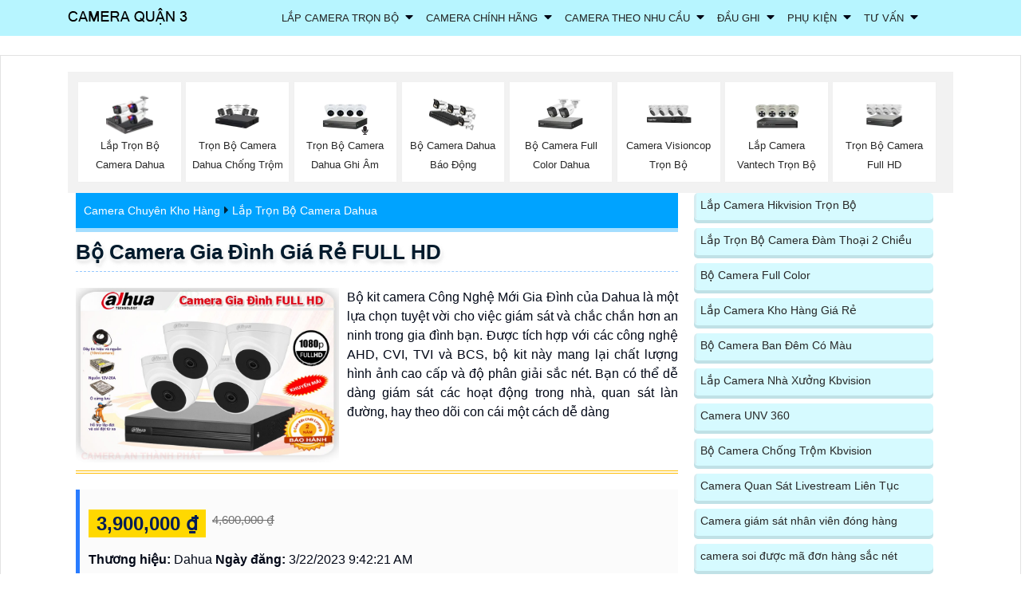

--- FILE ---
content_type: text/html; charset=utf-8
request_url: https://cameraquan3giare.com/camera-gia-dinh-full-hd.htm
body_size: 42365
content:


<!DOCTYPE html>

<html lang="vi" xmlns:og="http://ogp.me/ns#" xmlns:fb="http://www.facebook.com/2008/fbml" itemscope="itemscope" itemtype="http://schema.org/NewsArticle">

<head prefix="og: http://ogp.me/ns# fb: http://ogp.me/ns/fb# website: http://ogp.me/ns/website#">
    <meta charset="utf-8">
    <meta name="viewport" content="width=device-width, initial-scale=1">
     
<title>Bộ Camera Gia Đình Giá Rẻ FULL HD Camera Quận 3 Giá Rẻ</title>
 <meta name="robots" content="index, follow" />
	<meta name="googlebot" content="index, follow, max-snippet:-1, max-image-preview:large, max-video-preview:-1" />
	<meta name="bingbot" content="index, follow, max-snippet:-1, max-image-preview:large, max-video-preview:-1" />
	<meta name="google" content="notranslate" />
<link name="image_src" href="https://cameraquan3giare.com/imgall/bo-4-camera-gia-dinh-full-hd-dahua-gia-re.webp" />

<meta name="keywords" content="Camera Quận 3 Giá Rẻ,Bộ Camera Gia Đình Giá Rẻ FULL HD, camera giá rẻ, camera gia đình full HD, camera giá rẻ cho gia đình, camera full HD giá rẻ, bộ camera giá rẻ được">
<meta name="description" content="Camera Quan Sát Quận 3 Bộ Camera Gia Đình Giá Rẻ FULL HD là một giải pháp giám sát hiệu quả với chất lượng hình ảnh 2.0 megapixel FULL HD 1080P rõ nét và sắc nét. Sản phẩm này phù">
<link rel="canonical" href="https://cameraquan3giare.com/camera-gia-dinh-full-hd.htm" />
      <meta property="og:image" content="https://cameraquan3giare.com/imgall/bo-4-camera-gia-dinh-full-hd-dahua-gia-re.webp" />
    <meta property="og:image:alt" content="Bộ Camera Gia Đình Giá Rẻ FULL HD" />
      <meta property="og:site_name" content="Bộ Camera Gia Đình Giá Rẻ FULL HD Camera Quận 3 Giá Rẻ" />
    <meta property="og:url" content="https://cameraquan3giare.com/camera-gia-dinh-full-hd.htm" />
    <meta property="fb:app_id" content="1712451832318026" />
    <meta property="og:locale" content="Việt Nam" />
    <meta property="og:type" content="product" />
    <meta property="og:title" content="Bộ Camera Gia Đình Giá Rẻ FULL HD" />
    <meta property="og:description" content="Bộ Camera Gia Đình Giá Rẻ FULL HD là một giải pháp giám sát hiệu quả với chất lượng hình ảnh 2.0 megapixel FULL HD 1080P rõ nét và sắc nét. Sản phẩm này phù" />
    <meta property="og:availability" content="In stock" />
        <meta name="twitter:card" content="Camera Chính Hãng" />
<meta name="twitter:title" content="Bộ Camera Gia Đình Giá Rẻ FULL HD" />
<meta name="twitter:description" content="Bộ Camera Gia Đình Giá Rẻ FULL HD là một giải pháp giám sát hiệu quả với chất lượng hình ảnh 2.0 megapixel FULL HD 1080P rõ nét và sắc nét. Sản phẩm này phù" />
<meta name="twitter:image" content="https://cameraquan3giare.com/imgall/bo-4-camera-gia-dinh-full-hd-dahua-gia-re.webp" />
<meta name="twitter:label1" content="Price" />
<meta name="twitter:data1" content="3,900,000 ₫" />
<meta name="twitter:label2" content="Availability" />
<meta name="twitter:data2" content="Còn Hàng" />
<meta property="product:brand" content="Dahua" />
<meta property="product:price:amount" content="3,900,000 ₫" />
<meta property="product:price:currency" content="VND" />
<meta property="product:availability" content="instock" />
<meta property="product:retailer_item_id" content="bo 4 DH HAC T1A21P" />
<meta property="product:condition" content="new" />
<meta itemprop="datePublished" content="3/22/2023 9:42:21 AM"/>
<meta itemprop="dateModified" content="11/11/2022 12:00:00 AM"/>
<meta itemprop="headline" content="Bộ Camera Gia Đình Giá Rẻ FULL HD"/>
<meta itemprop="image" content="https://cameraquan3giare.com/imgall/bo-4-camera-gia-dinh-full-hd-dahua-gia-re.webp" />
<link rel="stylesheet" href="css/cssquan/cssquanso.css">
<link rel="stylesheet" type="text/css" href="font-awesome/css/all.css" />
             <link rel="shortcut icon"   href="https://cameraquan3giare.com/cameraquan3giare/images/lap-camera-quan-3.ico"  type="image/x-icon"  />
    <!-- CSS Files -->
    <link rel="stylesheet" href="css/bootstrap-all.css">
    <link rel="stylesheet" href="cameraquan3giare/assets/css/animate-3.7.0.css">
    <link rel="stylesheet" href="font-awesome/css/all.css">
    <link rel="stylesheet" href="cameraquan3giare/assets/fonts/flat-icon/flaticon.css">
    <link rel="stylesheet" href="cameraquan3giare/assets/css/owl-carousel.min.css">
    <link rel="stylesheet" href="cameraquan3giare/assets/css/nice-select.css">
    <link rel="stylesheet" href="cameraquan3giare/assets/css/style.css">
	 <link rel="stylesheet" type="text/css" href="cameraquan3giare/assets/css/cssslide.css" />	
    <link rel="stylesheet" href="css/stysp.css">
    <script type="text/javascript" src="js/jquery-3.3.1.min.js"></script>


<!-- Google Tag Manager -->
<script>(function(w,d,s,l,i){w[l]=w[l]||[];w[l].push({'gtm.start':
    new Date().getTime(),event:'gtm.js'});var f=d.getElementsByTagName(s)[0],
    j=d.createElement(s),dl=l!='dataLayer'?'&l='+l:'';j.async=true;j.src=
    'https://www.googletagmanager.com/gtm.js?id='+i+dl;f.parentNode.insertBefore(j,f);
    })(window,document,'script','dataLayer','GTM-PJD6WHC8');</script>
    <!-- End Google Tag Manager -->
  <!-- script gg-->
        <script type="application/ld+json"> { "@context": "http://schema.org", "@graph":[ {"@type":"WebPage", "@id":"https://cameraquan3giare.com/camera-gia-dinh-full-hd.htm", "url":"https://cameraquan3giare.com/camera-gia-dinh-full-hd.htm", "name":"Bộ Camera Gia Đình Giá Rẻ FULL HD", "description": "Bộ 4 camera gia đình giá rẻ hình ảnh FULL HD 1080P tiết kiệm chi phí giám sát qua điện thoại dễ dàng khả năng giám sát ban đêm 20m ánh sáng yếu thương hiệu camera Dahua một trong những thương hiệu camera uy tín trên toàn thế giới.", "isPartOf":{"@id":"https://cameraquan3giare.com"}, "primaryImageOfPage":{"@id":"https://cameraquan3giare.com/camera-gia-dinh-full-hd.htm"}, "image":{"@id":"https://cameraquan3giare.com/camera-gia-dinh-full-hd.htm"}, "thumbnailUrl":"https://cameraquan3giare.com/imgall/300/bo-4-camera-gia-dinh-full-hd-dahua-gia-re.webp", "datePublished":"3/22/2023 9:42:21 AM", "dateModified":"11/11/2022 12:00:00 AM", "breadcrumb":{"@id":"https://cameraquan3giare.com/camera-gia-dinh-full-hd.htm"}, "inLanguage":"vi", "potentialAction":[ { "@type":"ReadAction", "target":["https://cameraquan3giare.com/camera-gia-dinh-full-hd.htm"]}] }], "@type": "BreadcrumbList", "itemListElement": [ { "@type": "ListItem", "position": 1, "item": { "@id": "https://cameraquan3giare.com/", "name": "Trang chủ" } }, { "@type": "ListItem", "position": 2, "item": { "@id": "https://cameraquan3giare.com/lap-camera-dahua-tron-bo.html", "name": "Lắp Trọn Bộ Camera Dahua" } }, { "@type": "ListItem", "position": 3, "item": { "@id": "https://cameraquan3giare.com/camera-kho-hang.d", "name": "Camera Chuyên Kho Hàng" } } ] }</script><script type=application/ld+json>{ "@context": "http://schema.org/", "@type": "Book", "name": "Bộ Camera Gia Đình Giá Rẻ FULL HD", "description": "Bộ Camera Gia Đình Giá Rẻ FULL HD là một giải pháp giám sát hiệu quả với chất lượng hình ảnh 2.0 megapixel FULL HD 1080P rõ nét và sắc nét. Sản phẩm này phù hợp cho việc giám sát qua điện thoại di động với công nghệ AHD CVI TVI BCS tiên tiến. Không chỉ mang lại chất lượng hình ảnh tuyệt vời, bộ camera này còn giúp tiết kiệm chi phí đáng kể nhờ giá cả hợp lý và tính năng nâng cao.", "aggregateRating": { "@type": "AggregateRating", "ratingValue": "4.1", "bestRating": "5", "ratingCount": "1241" } }</script>
</head>

<body  style="overflow-x:hidden;"  class=" swq3         ">
    <form name="form1" method="post" action="./ctspq3.aspx?l=camera-gia-dinh-full-hd" id="form1">
<div>
<input type="hidden" name="__VIEWSTATE" id="__VIEWSTATE" value="/wEPDwUKMjAzMTcwODU2NGRkaX9jwxVxZgPhX9UPEiYaGG3ZIVc=" />
</div>

<div>

	<input type="hidden" name="__VIEWSTATEGENERATOR" id="__VIEWSTATEGENERATOR" value="036BED38" />
</div>
       <!-- Google Tag Manager (noscript) --><noscript><iframe src="https://www.googletagmanager.com/ns.html?id=GTM-PJD6WHC8"
    height="0" width="0" style="display:none;visibility:hidden"></iframe></noscript><!-- End Google Tag Manager (noscript) --><!-- Header Area Starts -->
<header class="header-area main-header" id="menu-mobi">
	<div class="container">
		<div class="row">
			<div class="col-lg-2">
				<div class="logo-area">
					<a href="https://cameraquan3giare.com/"><img alt="logo" src="cameraquan3giare/images/logo.webp" /></a></div>
			</div>
			<div class="col-lg-10">
				<div class="custom-navbar">
					<span>&nbsp;</span> <span> &nbsp;</span> <span> &nbsp;</span></div>
				<div class="main-menu ulcha uldp">
					<ul>
						<li class="active licha lidp">
							<a href="bo-camera-nen-dung.html">Lắp Camera Trọn Bộ</a><i class="fa fa-caret-down open-menu-mobile">&nbsp;</i>
							<ul class="sub-menu">
								<li class="mn-con">
									<a href="lap-camera-co-thu-am.html" title="Lắp camera thu âm trọn bộ hình ảnh sắt nét giá rẻ tại quận 3 phù hợp cho văn phòng gia đình">Trọn bộ camera c&oacute; thu &acirc;m</a> <i class='fa fa-caret-down'>&nbsp;</i> <ul class='box-mncon2'><li> <a href='Bo-4-camera-chinh-hang-sac-net.htm' title='Bộ 4 camera chính hãng sắc nét Bộ 4 camera chính hãng sắc nét: camera chính hãng, camera sắc nét, bộ camera 4 kênh, camera chất lượng cao, camera an ninh, camera giám sát, camera thông minh, camera quan sát, camera gia đình.'> <span class='iconstar1'>✰</span> Bộ 4 camera chính hãng sắc nét</a> </li><li> <a href='Bo-4-Camera-Gia-Re-Chinh-Hang-Chat-Luong.htm' title='Bộ 4 Camera Giá Rẻ Chính Hãng Chất Lượng Bộ 4 camera chính hãng, camera giá rẻ, bộ camera chất lượng, camera giá rẻ chính hãng, bộ 4 camera chất lượng, camera chính hãng giá rẻ, bộ 4 camera giá rẻ chất lượng, camera chất lượng giá rẻ.'> <span class='iconstar1'>✰</span> Bộ 4 Camera Giá Rẻ Chính Hãng Chất Lượng</a> </li><li> <a href='bo-4-camera-quay-quet-dam-thoai-hai-chieu.htm' title='Bộ 4 Camera Quay Quét Đàm Thoại Hai Chiều Bộ 4 Camera Quay Quét Đàm Thoại Hai Chiều, Bộ 4 Camera Quay Quét DAHUA DH-SD2A300NB-GNY-A-PV, DAHUA DH-SD2A300NB-GNY-A-PV, bộ 4 camera DAHUA DH-SD2A300NB-GNY-A-PV, bộ camera dahua quay quét chính hãng, Bộ camera DH-SD2A300NB-GNY-A-PV 360.'> <span class='iconstar1'>✰</span> Bộ 4 Camera Quay Quét Đàm Thoại Hai Chiều</a> </li><li> <a href='Bo-Camera-An-Ninh-Khu-Pho-Gia-Re.htm' title='Bộ Camera An Ninh Khu Phố Giá Rẻ lắp camera an ninh khu phố, lắp camera an ninh khu phố giá rẻ, tư vấn lắp camera an ninh khu phố, khảo sát lắp camera an ninh khu phố, lắp camera an ninh khu phố không phát sinh, lắp đặt trọn gói camera an ninh khu phố'> <span class='iconstar1'>✰</span> Bộ Camera An Ninh Khu Phố Giá Rẻ</a> </li><li> <a href='Bo-Camera-Bao-Dong-Van-Phong-Gia-Re.htm' title='Bộ Camera Báo Động Văn Phòng Giá Rẻ Bộ Camera Báo Động Văn Phòng Giá Rẻ, Camera giá rẻ, Camera báo động văn phòng, Bộ camera văn phòng, Giá bộ camera báo động, Camera văn phòng giá rẻ.'> <span class='iconstar1'>✰</span> Bộ Camera Báo Động Văn Phòng Giá Rẻ</a> </li><li> <a href='lap-dat-camera-quan-sat-cho-cua-hang-full-hd.htm' title='Bộ Camera Cửa Hàng FULL HD Ban Đêm Có Màu bộ camera cửa hàng giá rẻ, trọn bộ camera cửa hàng, lắp đặt camera cửa hàng, lắp bộ camera cửa hàng chính hãng, camera cửa hàng giá rẻ, camera cửa hàng trọn bộ'> <span class='iconstar1'>✰</span> Bộ Camera Cửa Hàng FULL HD Ban Đêm Có Màu</a> </li><li> <a href='Bo-Camera-Cua-Hang-Gia-Re-5MP.htm' title='Bộ Camera Cửa Hàng Giá Rẻ 5MP Bộ Camera Cửa Hàng Giá Rẻ 5MP,camera cửa hàng giá rẻ 5mp, camera cửa hàng 3k, camera cửa hàng sắc nét, camera cửa hàng phân giải cao 5mp, khảo sát lắp camera cửa hàng sắc nét, tư vấn lắp camera cửa hàng 5mp, mua camera cửa hàng 5mp, lắp đặt camera cửa hàng 5mp'> <span class='iconstar1'>✰</span> Bộ Camera Cửa Hàng Giá Rẻ 5MP</a> </li><li> <a href='bo-camera-ghi-am-gia-re-full-hd.htm' title='Bộ Camera Ghi âm Giá Rẻ Bộ Camera Ghi âm, Camera Ghi âm giá rẻ, Camera Ghi âm chất lượng, Camera Ghi âm hợp lý, Camera Ghi âm giá tốt, Camera Ghi âm giá hợp lý, Camera Ghi âm chính hãng, Camera Ghi âm đáng mua'> <span class='iconstar1'>✰</span> Bộ Camera Ghi âm Giá Rẻ</a> </li></ul></li>
								<li class="mn-con">
									<a href="bo-camera-full-color.html" title="lăp camera trọn bộ giá rẻ tại quận 3 hình ảnh full hd 1080p">Bộ Camera Full Color</a> <i class='fa fa-caret-down'>&nbsp;</i> <ul class='box-mncon2'><li> <a href='Bo-Camera-An-Ninh-Khu-Pho-Gia-Re.htm' title='Bộ Camera An Ninh Khu Phố Giá Rẻ lắp camera an ninh khu phố, lắp camera an ninh khu phố giá rẻ, tư vấn lắp camera an ninh khu phố, khảo sát lắp camera an ninh khu phố, lắp camera an ninh khu phố không phát sinh, lắp đặt trọn gói camera an ninh khu phố'> <span class='iconstar1'>✰</span> Bộ Camera An Ninh Khu Phố Giá Rẻ</a> </li><li> <a href='lap-dat-camera-quan-sat-cho-cua-hang-full-hd.htm' title='Bộ Camera Cửa Hàng FULL HD Ban Đêm Có Màu bộ camera cửa hàng giá rẻ, trọn bộ camera cửa hàng, lắp đặt camera cửa hàng, lắp bộ camera cửa hàng chính hãng, camera cửa hàng giá rẻ, camera cửa hàng trọn bộ'> <span class='iconstar1'>✰</span> Bộ Camera Cửa Hàng FULL HD Ban Đêm Có Màu</a> </li><li> <a href='Bo-Camera-Gia-Dinh-Nen-Dung-Chat-Luong.htm' title='Bộ Camera Gia Đình Nên Dùng Chất Lượng Bộ camera gia đình chất lượng tốt nhất,camera gia đình chất lượng chính hãng giá rẻ, tư vấn lắp camera gia đình chất lượng, lắp camera gia đình chất lượng nhanh chóng, khảo sát lắp camera gia đình chất lượng, bán camera gia đình chất lượng'> <span class='iconstar1'>✰</span> Bộ Camera Gia Đình Nên Dùng Chất Lượng</a> </li><li> <a href='Bo-Camera-Gia-Dinh-Nha-Pho-4MP.htm' title='Bộ Camera Gia Đình Nhà Phố 4MP camera gia đình, bộ camera nhà phố, camera 4MP, bộ camera gia đình, camera gia đình 4MP, camera gia đình nhà phố, camera nhà phố 4MP, bộ camera nhà phố 4MP, camera giám sát nhà phố'> <span class='iconstar1'>✰</span> Bộ Camera Gia Đình Nhà Phố 4MP</a> </li><li> <a href='Bo-Camera-Quan-Sat-Sieu-Thi-Mini.htm' title='Bộ Camera Quan Sát Siêu Thị Mini Bộ Camera Quan Sát Siêu Thị Mini, gói camera quan sát siêu thị mini, camera quan sát siêu thị mini giá rẻ, khảo sát lắp camera quan sát siêu thị mini, bảo hành camera quan sát siêu thị mini, bảo trì camera quan sát siêu thị mini, tư vấn lắp camera quan sát siêu thị mini'> <span class='iconstar1'>✰</span> Bộ Camera Quan Sát Siêu Thị Mini</a> </li><li> <a href='Bo-Camera-Shop-Thoi-Trang.htm' title='Bộ Camera Shop Thời Trang Bộ Camera Shop Thời Trang, camera shop thời trang giá rẻ, camera shop thời trang chính hãng, tư vấn lắp camera shop thời trang, bảo hành camera shop thời trang, sửa camera shop thời trang, dời camera shop thời trang, lắp thêm camera shop thời trang'> <span class='iconstar1'>✰</span> Bộ Camera Shop Thời Trang</a> </li><li> <a href='Bo-Camera-Wifi-Cua-Hang-Co-Thu-Am.htm' title='Bộ Camera Wifi Cửa Hàng Có Thu Âm Bộ Camera Wifi Thu Âm Cửa Hàng, camera wifi thu âm cửa hàng giá rẻ, bảo hành camera wifi thu âm cửa hàng, báo giá camera wifi thu âm cửa hàng, tư vấn lắp camera wifi thu âm cửa hàng, khảo sát lắp camera wifi thu âm cửa hàng, bảo hành camera wifi thu âm cửa hàng'> <span class='iconstar1'>✰</span> Bộ Camera Wifi Cửa Hàng Có Thu Âm</a> </li><li> <a href='Goi-camera-tiem-vang-sieu-net.htm' title='Gói camera tiệm vàng siêu nét Camera tiệm vàng chất lượng cao
 Gói camera độ nét cao cho tiệm vàng
 Camera an ninh cho cửa hàng vàng
 Camera giám sát tiệm vàng hiệu quả
 Gói camera tiệm vàng chuyên nghiệp
 Camera quan sát an toàn cho cửa hàng vàng
 Gói camera tiệm vàng hiện đại
 Camera tiệm vàng chống trộm
 Camera giám sát tiệm vàng uy tín'> <span class='iconstar1'>✰</span> Gói camera tiệm vàng siêu nét</a> </li></ul></li>
								<li class="mn-con">
									<a href="bo-camera-trong-nha.html" title="Lắp camera giám sát trọn bộ trọn nhà hình ảnh sắt nét giá rẻ">Trọn bộ Camera Dome Trong Nh&agrave;</a> <i class='fa fa-caret-down'>&nbsp;</i> <ul class='box-mncon2'><li> <a href='bo-4-camera-quay-quet-dam-thoai-hai-chieu.htm' title='Bộ 4 Camera Quay Quét Đàm Thoại Hai Chiều Bộ 4 Camera Quay Quét Đàm Thoại Hai Chiều, Bộ 4 Camera Quay Quét DAHUA DH-SD2A300NB-GNY-A-PV, DAHUA DH-SD2A300NB-GNY-A-PV, bộ 4 camera DAHUA DH-SD2A300NB-GNY-A-PV, bộ camera dahua quay quét chính hãng, Bộ camera DH-SD2A300NB-GNY-A-PV 360.'> <span class='iconstar1'>✰</span> Bộ 4 Camera Quay Quét Đàm Thoại Hai Chiều</a> </li><li> <a href='Bo-Camera-Bao-Dong-Van-Phong-Gia-Re.htm' title='Bộ Camera Báo Động Văn Phòng Giá Rẻ Bộ Camera Báo Động Văn Phòng Giá Rẻ, Camera giá rẻ, Camera báo động văn phòng, Bộ camera văn phòng, Giá bộ camera báo động, Camera văn phòng giá rẻ.'> <span class='iconstar1'>✰</span> Bộ Camera Báo Động Văn Phòng Giá Rẻ</a> </li><li> <a href='lap-dat-camera-quan-sat-cho-cua-hang-full-hd.htm' title='Bộ Camera Cửa Hàng FULL HD Ban Đêm Có Màu bộ camera cửa hàng giá rẻ, trọn bộ camera cửa hàng, lắp đặt camera cửa hàng, lắp bộ camera cửa hàng chính hãng, camera cửa hàng giá rẻ, camera cửa hàng trọn bộ'> <span class='iconstar1'>✰</span> Bộ Camera Cửa Hàng FULL HD Ban Đêm Có Màu</a> </li><li> <a href='Bo-Camera-Cua-Hang-Gia-Re-5MP.htm' title='Bộ Camera Cửa Hàng Giá Rẻ 5MP Bộ Camera Cửa Hàng Giá Rẻ 5MP,camera cửa hàng giá rẻ 5mp, camera cửa hàng 3k, camera cửa hàng sắc nét, camera cửa hàng phân giải cao 5mp, khảo sát lắp camera cửa hàng sắc nét, tư vấn lắp camera cửa hàng 5mp, mua camera cửa hàng 5mp, lắp đặt camera cửa hàng 5mp'> <span class='iconstar1'>✰</span> Bộ Camera Cửa Hàng Giá Rẻ 5MP</a> </li><li> <a href='bo-camera-ghi-am-gia-re-full-hd.htm' title='Bộ Camera Ghi âm Giá Rẻ Bộ Camera Ghi âm, Camera Ghi âm giá rẻ, Camera Ghi âm chất lượng, Camera Ghi âm hợp lý, Camera Ghi âm giá tốt, Camera Ghi âm giá hợp lý, Camera Ghi âm chính hãng, Camera Ghi âm đáng mua'> <span class='iconstar1'>✰</span> Bộ Camera Ghi âm Giá Rẻ</a> </li><li> <a href='Bo-Camera-Gia-Dinh-Nen-Dung-Chat-Luong.htm' title='Bộ Camera Gia Đình Nên Dùng Chất Lượng Bộ camera gia đình chất lượng tốt nhất,camera gia đình chất lượng chính hãng giá rẻ, tư vấn lắp camera gia đình chất lượng, lắp camera gia đình chất lượng nhanh chóng, khảo sát lắp camera gia đình chất lượng, bán camera gia đình chất lượng'> <span class='iconstar1'>✰</span> Bộ Camera Gia Đình Nên Dùng Chất Lượng</a> </li><li> <a href='Bo-Camera-Gia-Dinh-Nha-Pho-4MP.htm' title='Bộ Camera Gia Đình Nhà Phố 4MP camera gia đình, bộ camera nhà phố, camera 4MP, bộ camera gia đình, camera gia đình 4MP, camera gia đình nhà phố, camera nhà phố 4MP, bộ camera nhà phố 4MP, camera giám sát nhà phố'> <span class='iconstar1'>✰</span> Bộ Camera Gia Đình Nhà Phố 4MP</a> </li><li> <a href='Bo-Camera-Gia-Dinh-Thu-am.htm' title='Bộ Camera Gia Đình Thu âm Bộ camera gia đình Thu âm, bộ camera gia đình thu âm giá rẻ, bộ camera gia đình thu âm chính hãng, tư vấn lắp bộ camera gia đình thu âm, báo giá bộ camera gia đình thu âm, lắp camera gia đình có thu âm giá rẻ, khảo sát lắp bộ camera gia đình thu âm'> <span class='iconstar1'>✰</span> Bộ Camera Gia Đình Thu âm</a> </li></ul></li>
								<li class="mn-con">
									<a href="bo-camera-trong-ngoai-troi.html" title="Lắp camera kho hàng nhà xưởng tại quận 3 giá rẻ chất lượng HD sắt nét">Trọn bộ Camera Ngo&agrave;i Trời</a> <i class='fa fa-caret-down'>&nbsp;</i> <ul class='box-mncon2'><li> <a href='Bao-Gia-Tron-goi-Camera-Kho-Hang-sac-net.htm' title='Báo Giá Trọn gói Camera Kho Hàng sắc nét Báo giá camera kho hàng chất lượng, báo giá camera kho hàng chất lượng chính hãng, cung cấp báo giá camera kho hàng chất lượng, báo giá camera kho hàng chất lượng chính hãng, bảng báo giá camera kho hàng chất lượng, báo giá camera kho hàng chất lượng chính hãng'> <span class='iconstar1'>✰</span> Báo Giá Trọn gói Camera Kho Hàng sắc nét</a> </li><li> <a href='Bo-4-camera-chinh-hang-sac-net.htm' title='Bộ 4 camera chính hãng sắc nét Bộ 4 camera chính hãng sắc nét: camera chính hãng, camera sắc nét, bộ camera 4 kênh, camera chất lượng cao, camera an ninh, camera giám sát, camera thông minh, camera quan sát, camera gia đình.'> <span class='iconstar1'>✰</span> Bộ 4 camera chính hãng sắc nét</a> </li><li> <a href='Bo-4-Camera-Gia-Re-Chinh-Hang-Chat-Luong.htm' title='Bộ 4 Camera Giá Rẻ Chính Hãng Chất Lượng Bộ 4 camera chính hãng, camera giá rẻ, bộ camera chất lượng, camera giá rẻ chính hãng, bộ 4 camera chất lượng, camera chính hãng giá rẻ, bộ 4 camera giá rẻ chất lượng, camera chất lượng giá rẻ.'> <span class='iconstar1'>✰</span> Bộ 4 Camera Giá Rẻ Chính Hãng Chất Lượng</a> </li><li> <a href='Bo-Camera-An-Ninh-Khu-Pho-Gia-Re.htm' title='Bộ Camera An Ninh Khu Phố Giá Rẻ lắp camera an ninh khu phố, lắp camera an ninh khu phố giá rẻ, tư vấn lắp camera an ninh khu phố, khảo sát lắp camera an ninh khu phố, lắp camera an ninh khu phố không phát sinh, lắp đặt trọn gói camera an ninh khu phố'> <span class='iconstar1'>✰</span> Bộ Camera An Ninh Khu Phố Giá Rẻ</a> </li><li> <a href='bo-camera-ngoai-troi-ghi-am-80m.htm' title='Bộ Camera Ngoài Trời Ghi Âm - Hồng Ngoại 80m Bộ Camera Ngoài Trời Ghi Âm - Hồng Ngoại 80m, trọn bộ camera ghi âm ngoài trời, lắp đặt trọn bộ camera ghi âm ngoài trời hồng ngoại 80m, trọn bộ camera ghi âm giá rẻ'> <span class='iconstar1'>✰</span> Bộ Camera Ngoài Trời Ghi Âm - Hồng Ngoại 80m</a> </li><li> <a href='Bo-Camera-Nha-May-Co-Mau-Ban-Dem.htm' title='Bộ Camera Nhà Máy Có Màu Ban Đêm Bộ camera nhà máy có màu ban đêm, bộ camera màu ban đêm cho nhà máy, bộ camera ban đêm chất lượng, camera hồng ngoại cho nhà máy, thiết bị giám sát màu ban đêm cho nhà máy, camera quan sát ban đêm cho nhà máy, hệ thống camera màu ban đêm cho nhà máy.'> <span class='iconstar1'>✰</span> Bộ Camera Nhà Máy Có Màu Ban Đêm</a> </li><li> <a href='bo-camera-quan-sat-kho-hang-hikvision.htm' title='Bộ Camera Quan Sát Kho Hàng HIKVISION Bộ Camera Quan Sát Kho Hàng HIKVISION, camera quan sát kho hàng, lắp đặt bộ camera kho hàng, lắp đặt camera kho hàng giá rẻ, camera giám sát kho hàng giá rẻ,'> <span class='iconstar1'>✰</span> Bộ Camera Quan Sát Kho Hàng HIKVISION</a> </li><li> <a href='Bo-Camera-Quan-Sat-Sieu-Thi-Mini.htm' title='Bộ Camera Quan Sát Siêu Thị Mini Bộ Camera Quan Sát Siêu Thị Mini, gói camera quan sát siêu thị mini, camera quan sát siêu thị mini giá rẻ, khảo sát lắp camera quan sát siêu thị mini, bảo hành camera quan sát siêu thị mini, bảo trì camera quan sát siêu thị mini, tư vấn lắp camera quan sát siêu thị mini'> <span class='iconstar1'>✰</span> Bộ Camera Quan Sát Siêu Thị Mini</a> </li></ul></li>
								<li class="mn-con">
									<a href="bo-camera-ip.html" title="Lắp Trọn bộ camera ip hình ảnh sắt nét giá rẻ phù hợp cho gia đình văn phòng nhà xưởng kho hàng cao cấp tại quận 3">Camera Ip Trọn G&oacute;i</a> <i class='fa fa-caret-down'>&nbsp;</i> <ul class='box-mncon2'><li> <a href='Bao-Gia-Tron-goi-Camera-Kho-Hang-sac-net.htm' title='Báo Giá Trọn gói Camera Kho Hàng sắc nét Báo giá camera kho hàng chất lượng, báo giá camera kho hàng chất lượng chính hãng, cung cấp báo giá camera kho hàng chất lượng, báo giá camera kho hàng chất lượng chính hãng, bảng báo giá camera kho hàng chất lượng, báo giá camera kho hàng chất lượng chính hãng'> <span class='iconstar1'>✰</span> Báo Giá Trọn gói Camera Kho Hàng sắc nét</a> </li><li> <a href='bo-4-camera-quay-quet-dam-thoai-hai-chieu.htm' title='Bộ 4 Camera Quay Quét Đàm Thoại Hai Chiều Bộ 4 Camera Quay Quét Đàm Thoại Hai Chiều, Bộ 4 Camera Quay Quét DAHUA DH-SD2A300NB-GNY-A-PV, DAHUA DH-SD2A300NB-GNY-A-PV, bộ 4 camera DAHUA DH-SD2A300NB-GNY-A-PV, bộ camera dahua quay quét chính hãng, Bộ camera DH-SD2A300NB-GNY-A-PV 360.'> <span class='iconstar1'>✰</span> Bộ 4 Camera Quay Quét Đàm Thoại Hai Chiều</a> </li><li> <a href='Bo-Camera-Bao-Dong-Van-Phong-Gia-Re.htm' title='Bộ Camera Báo Động Văn Phòng Giá Rẻ Bộ Camera Báo Động Văn Phòng Giá Rẻ, Camera giá rẻ, Camera báo động văn phòng, Bộ camera văn phòng, Giá bộ camera báo động, Camera văn phòng giá rẻ.'> <span class='iconstar1'>✰</span> Bộ Camera Báo Động Văn Phòng Giá Rẻ</a> </li><li> <a href='Bo-Camera-Gia-Dinh-Nen-Dung-Chat-Luong.htm' title='Bộ Camera Gia Đình Nên Dùng Chất Lượng Bộ camera gia đình chất lượng tốt nhất,camera gia đình chất lượng chính hãng giá rẻ, tư vấn lắp camera gia đình chất lượng, lắp camera gia đình chất lượng nhanh chóng, khảo sát lắp camera gia đình chất lượng, bán camera gia đình chất lượng'> <span class='iconstar1'>✰</span> Bộ Camera Gia Đình Nên Dùng Chất Lượng</a> </li><li> <a href='Bo-Camera-Gia-Dinh-Nha-Pho-4MP.htm' title='Bộ Camera Gia Đình Nhà Phố 4MP camera gia đình, bộ camera nhà phố, camera 4MP, bộ camera gia đình, camera gia đình 4MP, camera gia đình nhà phố, camera nhà phố 4MP, bộ camera nhà phố 4MP, camera giám sát nhà phố'> <span class='iconstar1'>✰</span> Bộ Camera Gia Đình Nhà Phố 4MP</a> </li><li> <a href='Bo-Camera-Gia-Dinh-Thu-am.htm' title='Bộ Camera Gia Đình Thu âm Bộ camera gia đình Thu âm, bộ camera gia đình thu âm giá rẻ, bộ camera gia đình thu âm chính hãng, tư vấn lắp bộ camera gia đình thu âm, báo giá bộ camera gia đình thu âm, lắp camera gia đình có thu âm giá rẻ, khảo sát lắp bộ camera gia đình thu âm'> <span class='iconstar1'>✰</span> Bộ Camera Gia Đình Thu âm</a> </li><li> <a href='Bo-Camera-Gia-Re-Thong-Minh.htm' title='Bộ Camera Giá Rẻ , Thông Minh trọn bộ camera , camera giá rẻ thông minh , full box camera , full bộ camera'> <span class='iconstar1'>✰</span> Bộ Camera Giá Rẻ , Thông Minh</a> </li><li> <a href='bo-camera-imou-ip-wifi-gia-re.htm' title='Bộ Camera IMOU IP WiFi Giá Rẻ Camera Quan Sát Quận 1,Bộ camera IP Wi-Fi Imou Ngoài TRời, Bộ 4 camera imou IPC-F32P, Trọn bộ camera imou IPC-F32P, lắp bộ IPC-F32P giá rẻ,'> <span class='iconstar1'>✰</span> Bộ Camera IMOU IP WiFi Giá Rẻ</a> </li></ul></li>
								<li class="mn-con">
									<a href="camera-gia-re-tron-goi.html" title="lăp camera trọn bộ giá rẻ tại quận 3 hình ảnh full hd 1080p">Trọn bộ Gi&aacute; Rẻ</a> <i class='fa fa-caret-down'>&nbsp;</i> <ul class='box-mncon2'><li> <a href='Bao-Gia-Tron-goi-Camera-Kho-Hang-sac-net.htm' title='Báo Giá Trọn gói Camera Kho Hàng sắc nét Báo giá camera kho hàng chất lượng, báo giá camera kho hàng chất lượng chính hãng, cung cấp báo giá camera kho hàng chất lượng, báo giá camera kho hàng chất lượng chính hãng, bảng báo giá camera kho hàng chất lượng, báo giá camera kho hàng chất lượng chính hãng'> <span class='iconstar1'>✰</span> Báo Giá Trọn gói Camera Kho Hàng sắc nét</a> </li><li> <a href='Bo-4-camera-chinh-hang-sac-net.htm' title='Bộ 4 camera chính hãng sắc nét Bộ 4 camera chính hãng sắc nét: camera chính hãng, camera sắc nét, bộ camera 4 kênh, camera chất lượng cao, camera an ninh, camera giám sát, camera thông minh, camera quan sát, camera gia đình.'> <span class='iconstar1'>✰</span> Bộ 4 camera chính hãng sắc nét</a> </li><li> <a href='Bo-4-Camera-Gia-Re-Chinh-Hang-Chat-Luong.htm' title='Bộ 4 Camera Giá Rẻ Chính Hãng Chất Lượng Bộ 4 camera chính hãng, camera giá rẻ, bộ camera chất lượng, camera giá rẻ chính hãng, bộ 4 camera chất lượng, camera chính hãng giá rẻ, bộ 4 camera giá rẻ chất lượng, camera chất lượng giá rẻ.'> <span class='iconstar1'>✰</span> Bộ 4 Camera Giá Rẻ Chính Hãng Chất Lượng</a> </li><li> <a href='Bo-Camera-An-Ninh-Khu-Pho-Gia-Re.htm' title='Bộ Camera An Ninh Khu Phố Giá Rẻ lắp camera an ninh khu phố, lắp camera an ninh khu phố giá rẻ, tư vấn lắp camera an ninh khu phố, khảo sát lắp camera an ninh khu phố, lắp camera an ninh khu phố không phát sinh, lắp đặt trọn gói camera an ninh khu phố'> <span class='iconstar1'>✰</span> Bộ Camera An Ninh Khu Phố Giá Rẻ</a> </li><li> <a href='Bo-Camera-Bao-Dong-Van-Phong-Gia-Re.htm' title='Bộ Camera Báo Động Văn Phòng Giá Rẻ Bộ Camera Báo Động Văn Phòng Giá Rẻ, Camera giá rẻ, Camera báo động văn phòng, Bộ camera văn phòng, Giá bộ camera báo động, Camera văn phòng giá rẻ.'> <span class='iconstar1'>✰</span> Bộ Camera Báo Động Văn Phòng Giá Rẻ</a> </li><li> <a href='lap-dat-camera-quan-sat-cho-cua-hang-full-hd.htm' title='Bộ Camera Cửa Hàng FULL HD Ban Đêm Có Màu bộ camera cửa hàng giá rẻ, trọn bộ camera cửa hàng, lắp đặt camera cửa hàng, lắp bộ camera cửa hàng chính hãng, camera cửa hàng giá rẻ, camera cửa hàng trọn bộ'> <span class='iconstar1'>✰</span> Bộ Camera Cửa Hàng FULL HD Ban Đêm Có Màu</a> </li><li> <a href='bo-camera-ghi-am-gia-re-full-hd.htm' title='Bộ Camera Ghi âm Giá Rẻ Bộ Camera Ghi âm, Camera Ghi âm giá rẻ, Camera Ghi âm chất lượng, Camera Ghi âm hợp lý, Camera Ghi âm giá tốt, Camera Ghi âm giá hợp lý, Camera Ghi âm chính hãng, Camera Ghi âm đáng mua'> <span class='iconstar1'>✰</span> Bộ Camera Ghi âm Giá Rẻ</a> </li><li> <a href='Bo-Camera-Gia-Dinh-Nen-Dung-Chat-Luong.htm' title='Bộ Camera Gia Đình Nên Dùng Chất Lượng Bộ camera gia đình chất lượng tốt nhất,camera gia đình chất lượng chính hãng giá rẻ, tư vấn lắp camera gia đình chất lượng, lắp camera gia đình chất lượng nhanh chóng, khảo sát lắp camera gia đình chất lượng, bán camera gia đình chất lượng'> <span class='iconstar1'>✰</span> Bộ Camera Gia Đình Nên Dùng Chất Lượng</a> </li></ul></li>
							</ul>
						</li>
						<li class="licha lidp">
							<a href="tin-hang-camera.html">Camera Ch&iacute;nh H&atilde;ng</a><i class="fa fa-caret-down open-menu-mobile">&nbsp;</i>
							<ul class="sub-menu">
								<li class="mn-con">
									<a href="Bao-Gia-Camera-HIKVISION.vn" title="An Thành Phát lắp đặt camera giám sát hikvision giá rẻ chất lượng">Camera HIKVISION</a> <i class='fa fa-caret-down'>&nbsp;</i> <ul class='box-mncon2'><li> <a href='ds-2cd1t27g0-luf-hikvision.htm' title='DS-2CD1T27G0-LUF sắc nét Hikvision ✨ Camera Hikvision Sắc Nét DS-2CD1T27G0-LUF,DS 2CD1T27G0 LUF,Giá Bán ,DS-2CD1T27G0-LUF 2.0 MP  giá kỹ thuật,Công ty bán  Loại Camera an ninh DS-2CD1T27G0-LUF,thông số DS-2CD1T27G0-LUF,DS-2CD1T27G0-LUF sale mạnh,DS-2CD1T27G0-LUF bán rẻ,DS-2CD1T27G0-LUF Chính hãng,Bán rẻ DS-2CD1T27G0-LUF,tuổi thọ DS-2CD1T27G0-LUF,Giá  Ip sắc nét DS-2CD1T27G0-LUF,Phân Phối Sỉ DS-2CD1T27G0-LUF,DS-2CD1T27G0-LUF Giá Thấp Nhất'> <span class='iconstar1'>✰</span> DS-2CD1T27G0-LUF sắc nét Hikvision</a> </li><li> <a href='DS-2CD1343G2-LIUF-hikvision.htm' title='DS-2CD1343G2-LIUF sắc nét Hikvision ✴ DS-2CD1343G2-LIUF Camera Hikvision Chức Năng Cao Cấp,DS-2CD1343G2-LIUF giá kỹ thuật,DS-2CD1343G2-LIUF Cấp Nguồ Qua Dây Mạng  Đang giảm giá,DS-2CD1343G2-LIUF Tốt nhất,Công ty bán DS-2CD1343G2-LIUF Ultra 2k ,DS 2CD1343G2 LIUF,thông số  Loại Camera an ninh DS-2CD1343G2-LIUF,công nghê DS-2CD1343G2-LIUF,Giá giá sỉ DS-2CD1343G2-LIUF,Phân Phối Sỉ DS-2CD1343G2-LIUF,DS-2CD1343G2-LIUF Chất Lượng,bán DS-2CD1343G2-LIUF,DS-2CD1343G2-LIUF Giá Thấp Nhất,Giá Bán DS-2CD1343G2-LIUF,DS-2CD1343G2-LIUF Giá rẻ nhất,DS-2CD1343G2-LIUF Bán Lỗ'> <span class='iconstar1'>✰</span> DS-2CD1343G2-LIUF sắc nét Hikvision</a> </li><li> <a href='DS-2CD7026G0-EP-IH-Dome.htm' title='❂ DS-2CD7026G0/EP-IH Camera Hikvision Công Nghệ Mới ❂ DS-2CD7026G0/EP-IH Camera Hikvision Công Nghệ Mới,Giá DS-2CD7026G0/EP-IH,DS-2CD7026G0/EP-IH Chiết khấu cao,Bán rẻ ,Bán Sỉ  Loại Camera an ninh ,cửa hàng bán DS-2CD7026G0/EP-IH Ip sắc nét ,DS-2CD7026G0/EP-IH Giá rẻ nhất,Giá Bán DS-2CD7026G0/EP-IH,DS-2CD7026G0/EP-IH chiết khấu cao,DS-2CD7026G0/EP-IH bán rẻ'> <span class='iconstar1'>✰</span> ❂ DS-2CD7026G0/EP-IH Camera Hikvision Công Nghệ Mới</a> </li><li> <a href='DS-2CD1367G2HP-LIUF-SRB.htm' title='Camera ColorVu 6MP DS-2CD1367G2HP-LIUF/SRB góc rộng 180° camera colorvu ds-2cd1367g2hp-liuf/srb, camera 6mp hikvision colorvu, camera góc rộng 180 độ hikvision, camera ghi màu ban đêm ds-2cd1367g2hp, camera hikvision báo động có đèn, camera chống báo giả hikvision 6mp, camera ngoài trời hikvision ds-2cd1367g2hp-liuf/srb'> <span class='iconstar1'>✰</span> Camera ColorVu 6MP DS-2CD1367G2HP-LIUF/SRB góc rộng 180°</a> </li><li> <a href='Camera-HIKVISION-DS-2CE72DFT-F.htm' title='DS-2CE72DFT-F sắc nét Hikvision ➠ Camera An Ninh Hikvision DS-2CE72DFT-F Giá rẻ,Giá giá sỉ DS-2CE72DFT-F HD Anlog ,phân phối DS-2CE72DFT-F, Camera Giám Sát DS-2CE72DFT-F Bán Lỗ,DS-2CE72DFT-F giá hấp dẫn,công nghê DS-2CE72DFT-F FULL HD 1080P ,DS-2CE72DFT-F Tốt nhất,thông số DS-2CE72DFT-F,DS-2CE72DFT-F Chất lượng nhất,DS-2CE72DFT-F Giá chiết khấu,DS-2CE72DFT-F Giá Hấp Dẫn,DS-2CE72DFT-F Chất Lượng,bán DS-2CE72DFT-F'> <span class='iconstar1'>✰</span> DS-2CE72DFT-F sắc nét Hikvision ➠</a> </li><li> <a href='DS-2CD6425G1-30.htm' title='Camera bí mật DS-2CD6425G1-30 camera ngụy trang DS-2CD6425G1-30, camera bí mật DS-2CD6425G1-30, camera giấu kín DS-2CD6425G1-30, camera siêu nhỏ DS-2CD6425G1-30, camera chống ngược sáng DS-2CD6425G1-30, camera WDR DS-2CD6425G1-30, camera mini DS-2CD6425G1-30'> <span class='iconstar1'>✰</span> Camera bí mật DS-2CD6425G1-30</a> </li></ul> <i class='fa fa-caret-down'>&nbsp;</i> <ul class='box-mncon2'><li> <a href='DS-K1F820-F.htm' title='Đầu Đọc Vân Tay DS-K1F820-F máy chấm công DS-K1F820-F, đầu đọc vân tay DS-K1F820-F, đầu đọc khuôn mặt DS-K1F820-F, máy quét khuôn mặt DS-K1F820-F, máy quét vân tay DS-K1F820-F, máy đăng ký thẻ từ DS-K1F820-F, thiết bị kiểm soát ra vào DS-K1F820-F'> <span class='iconstar1'>✰</span> Đầu Đọc Vân Tay DS-K1F820-F</a> </li><li> <a href='DS-7608NXI-K2-D.htm' title='Đầu Ghi 8 IP DS-7608NXI-K2(D) DS-7608NXI-K2(D), đầu ghi DS-7608NXI-K2(D), thông số DS-7608NXI-K2(D), cấu hình DS-7608NXI-K2(D), thông số kỹ thuật DS-7608NXI-K2(D), giá DS-7608NXI-K2(D), thông số đầu ghi DS-7608NXI-K2(D), đầu thu DS-7608NXI-K2(D), đầu ghi hình DS-7608NXI-K2(D)'> <span class='iconstar1'>✰</span> Đầu Ghi 8 IP DS-7608NXI-K2(D)</a> </li><li> <a href='Dau-Thu-DS-7208HGHI-K1S.htm' title='➠  DS-7208HGHI-K1(S) sắc nét Hikvision Đầu Ghi Camera Hikvision DS-7208HGHI-K1(S),Giá DS-7208HGHI-K1(S) Công Nghệ HD ,Nhà Phân Phối DS-7208HGHI-K1(S), Camera DS-7208HGHI-K1(S) Bán Lỗ,DS-7208HGHI-K1(S) bán chạy nhất,công nghê DS-7208HGHI-K1(S) FULL HD 1080P ,DS-7208HGHI-K1(S) Công Nghệ Mới,thông số DS-7208HGHI-K1(S),DS-7208HGHI-K1(S) sale mạnh,DS-7208HGHI-K1(S) Giá Khuyến Mãi,DS-7208HGHI-K1(S) Tiết kiệm,DS-7208HGHI-K1(S) mới,Bán giá rẻ DS-7208HGHI-K1(S)'> <span class='iconstar1'>✰</span> ➠  DS-7208HGHI-K1(S) sắc nét Hikvision</a> </li><li> <a href='Dau-Ghi-iDS-7232HQHI-M2-SE.htm' title='➠  iDS-7232HQHI-M2/S(E) sắc nét Hikvision Đầu Ghi Camera Hikvision iDS-7232HQHI-M2/S(E),Giá iDS-7232HQHI-M2/S(E),Giá buôn iDS-7232HQHI-M2/S(E), Bán Lỗ,iDS-7232HQHI-M2/S(E) nơi bán rẻ nhất,Giá Bán iDS-7232HQHI-M2/S(E) Ultra 2k 4.0 megapixel ,Địa Chỉ Bán  Camera iDS-7232HQHI-M2/S(E),thông số iDS-7232HQHI-M2/S(E), sale mạnh,iDS-7232HQHI-M2/S(E) Giá hấp dẫn,iDS-7232HQHI-M2/S(E) Tiết kiệm,công nghê iDS-7232HQHI-M2/S(E),iDS-7232HQHI-M2/S(E) Công Nghệ Mới,iDS-7232HQHI-M2/S(E) mới,Bán giá rẻ iDS-7232HQHI-M2/S(E)'> <span class='iconstar1'>✰</span> ➠  iDS-7232HQHI-M2/S(E) sắc nét Hikvision</a> </li><li> <a href='DS-7208HGHI-M1-Dau-Thu.htm' title='Đầu Ghi DS-7208HGHI-M1 Đầu Ghi DS-7208HGHI-M1,DS-7208HGHI-M1 giá mới nhấtDS-7208HGHI-M1 Chính hãng,DS 7208HGHI M1,Giá Bán DS-7208HGHI-M1,Nơi bán DS-7208HGHI-M1,DS-7208HGHI-M1 giá mới nhất,DS-7208HGHI-M1 Chính hãng,Giá ,phân phối DS-7208HGHI-M1'> <span class='iconstar1'>✰</span> Đầu Ghi DS-7208HGHI-M1</a> </li><li> <a href='DS-7216HGHI-K1-Gia-Re.htm' title='Đầu Ghi DS-7216HGHI-K1 Giá rẻ Đầu Ghi DS-7216HGHI-K1 Giá rẻ,DS-7216HGHI-K1 Giá rẻ,DS-7216HGHI-K1 Tốt nhất,DS-7216HGHI-K1 HD Anlog  Tốt nhất,DS-7216HGHI-K1 Giá chiết khấu,phân phối DS-7216HGHI-K1,Nơi Lắp DS-7216HGHI-K1,DS-7216HGHI-K1 Giá rẻ,DS-7216HGHI-K1 Tốt nhất'> <span class='iconstar1'>✰</span> Đầu Ghi DS-7216HGHI-K1 Giá rẻ</a> </li></ul></li>
								<li class="mn-con">
									<a href="Bao-Gia-Camera-KBVISION-Chinh-Hang.vn" title="Camera KBVision, thương hiệu camera giám sát đến từ Mỹ được tích hợp công nghệ hiện đại với nhiều tính năng thông minh nhưng giá thành lại SIÊU TIẾT KIỆM. Lắp trọn bộ camera KB Vision vừa giúp GIẢM NHẸ CHI PHÍ vừa mang đến giải pháp giám sát CHUYÊN NGHIỆP với ĐỘ ỔN ĐỊNH CAO.">Camerea KBVISION</a> <i class='fa fa-caret-down'>&nbsp;</i> <ul class='box-mncon2'><li> <a href='KX-C8004UN-PRO.htm' title='Camera Báo Động KX-C8004UN-PRO KX-C8004UN-PRO Chất Lượng,Phân Phối Sỉ KX-C8004UN-PRO,Giá Bán KX-C8004UN-PRO,KX-C8004UN-PRO bán chạy nhất,KX-C8004UN-PRO Bán Lỗ,KX-C8004UN-PRO Giá rẻ nhất,KX-C8004UN-PRO Giá chiết khấu'> <span class='iconstar1'>✰</span> Camera Báo Động KX-C8004UN-PRO</a> </li><li> <a href='KX-FMAi2014N-A-kbvision.htm' title='Camera Cho Xe ÔTÔ KX-FMAi2014N-A Camera Chuyên Dùng Cho Ô Tô KX-FMAi2014N-A,Thông số KX-FMAi2014N-A,KX-FMAi2014N-A giá mới nhất,KX-FMAi2014N-A Công Nghệ POE  Bán Sỉ, Loại Camera an ninh KX FMAi2014N A,KX-FMAi2014N-A giá hấp dẫn,Giá Bán KX-FMAi2014N-A FULL HD 1080P 2.0 MP ,KX-FMAi2014N-A Chính hãng,Bán rẻ KX-FMAi2014N-A,Giá KX-FMAi2014N-A,thông số KX-FMAi2014N-A,KX-FMAi2014N-A sale mạnh,KX-FMAi2014N-A Giá chiết khấu,KX-FMAi2014N-A Tiết kiệm'> <span class='iconstar1'>✰</span> Camera Cho Xe ÔTÔ KX-FMAi2014N-A</a> </li><li> <a href='KX-C2212FN-AB.htm' title='Camera Dome KX-C2212FN-AB Camera Dome KX-C2212FN-AB,Bán Giá KX-C2212FN-AB,Phân Phối Sỉ KX-C2212FN-AB,KX-C2212FN-AB Camera POE Không Cần Dây Nguồn cấu Hình xem qua mạng nhanh hơn thời gian lưu video dài hơn với chuẩn nén Ai-coding KBvision Giá tốt bán rẻ,KX-C2212FN-AB bán chạy nhất'> <span class='iconstar1'>✰</span> Camera Dome KX-C2212FN-AB</a> </li><li> <a href='KX-E4008ITN-L.htm' title='Camera Giao Thông KBvision KX-E4008ITN-L Chuyên Dụng camera giao thông KX-E4008ITN-L, camera nhận diện biển số KX-E4008ITN-L, camera xử lý vi phạm KX-E4008ITN-L, camera phạt nguội KX-E4008ITN-L, camera phát hiện kẹt xe KX-E4008ITN-L, camera giám sát tốc độ KX-E4008ITN-L, camera phân tích phương tiện KX-E4008ITN-L'> <span class='iconstar1'>✰</span> Camera Giao Thông KBvision KX-E4008ITN-L Chuyên Dụng</a> </li><li> <a href='KX-C4013FN-AB.htm' title='Camera Gốc Rộng KX-C4013FN-AB Camera Gốc Rộng KX-C4013FN-AB,Bán Giá KX-C4013FN-AB,Bán Sỉ KX-C4013FN-AB,KX-C4013FN-AB Camera An Ninh Giá tốt bán rẻ,KX-C4013FN-AB Giá Thấp Nhất,Giá Bán KX-C4013FN-AB 4.0 megapixel Ultra 2k ,Nơi bán Loại Camera Giá re KX-C4013FN-AB,thông số KX-C4013FN-AB'> <span class='iconstar1'>✰</span> Camera Gốc Rộng KX-C4013FN-AB</a> </li><li> <a href='KX-CAiF2002N-DL-A-kbvision.htm' title='KX-CAiF2002N-DL-A sắc nét KBvision Camera IP Ánh Sáng Kép KX-CAiF2002N-DL-A,Thông số KX-CAiF2002N-DL-A,KX-CAiF2002N-DL-A Mới nhất,KX-CAiF2002N-DL-A Công Nghệ POE  Bán Sỉ, Thiết Bị Camera KX CAiF2002N DL A,KX-CAiF2002N-DL-A chiết khấu cao,Giá Bán KX-CAiF2002N-DL-A FULL HD 1080P 2.0 MP ,KX-CAiF2002N-DL-A Siêu rẻ,Phân phối rẻ KX-CAiF2002N-DL-A,Giá Phân Phối KX-CAiF2002N-DL-A,thông số KX-CAiF2002N-DL-A,KX-CAiF2002N-DL-A giá mới nhất,KX-CAiF2002N-DL-A Chiết khấu cao,KX-CAiF2002N-DL-A rẻ nhất'> <span class='iconstar1'>✰</span> KX-CAiF2002N-DL-A sắc nét KBvision</a> </li></ul> <i class='fa fa-caret-down'>&nbsp;</i> <ul class='box-mncon2'><li> <a href='KX-DAi8116H3-5M.htm' title='Đầu Ghi 16 Kênh KX-DAi8116H3-5M đầu ghi hình KX-DAi8116H3-5M, đầu ghi 16 kênh KX-DAi8116H3-5M, đầu ghi camera KBvision KX-DAi8116H3-5M, đầu ghi nhận diện khuôn mặt KX-DAi8116H3-5M, đầu ghi AI KX-DAi8116H3-5M, đầu ghi hỗ trợ SMD KX-DAi8116H3-5M, đầu ghi KBView KX-DAi8116H3-5M'> <span class='iconstar1'>✰</span> Đầu Ghi 16 Kênh KX-DAi8116H3-5M</a> </li><li> <a href='KX-DAi8216H3-5M.htm' title='Đầu Ghi 16 Kênh KX-DAi8216H3-5M đầu ghi hình 16 kênh KX-DAi8216H3-5M, đầu ghi camera KX-DAi8216H3-5M, đầu ghi AI KX-DAi8216H3-5M, đầu ghi KBvision KX-DAi8216H3-5M, đầu ghi nhận diện khuôn mặt KX-DAi8216H3-5M, đầu ghi SMD Plus KX-DAi8216H3-5M, đầu ghi 5MP KX-DAi8216H3-5M'> <span class='iconstar1'>✰</span> Đầu Ghi 16 Kênh KX-DAi8216H3-5M</a> </li><li> <a href='Dau-Ghi-Dahua-DH-XVR1B08-I-VN.htm' title='DH-XVR1B08-I-VN sắc nét KBvision Đầu Ghi Dahua DH-XVR1B08-I-VN,giá kỹ thuật DH-XVR1B08-I-VN,Nhà Phân Phối DH-XVR1B08-I-VN, Bán Lỗ,DH-XVR1B08-I-VN bán chạy nhất,Giá Bán DH-XVR1B08-I-VN,Điểm bán DH-XVR1B08-I-VN,thông số DH-XVR1B08-I-VN, Giá rẻ nhất,DH-XVR1B08-I-VN Giá Khuyến Mãi,DH-XVR1B08-I-VN Đang giảm giá,công nghê DH-XVR1B08-I-VN,DH-XVR1B08-I-VN Giá rẻ nhất,DH-XVR1B08-I-VN bán uy tín,sale DH-XVR1B08-I-VN'> <span class='iconstar1'>✰</span> DH-XVR1B08-I-VN sắc nét KBvision</a> </li><li> <a href='KX-C4K8108SN3-kbvision.htm' title='Đầu Ghi Hình Chất Lượng 4k 8 Kênh KX-C4K8108SN3 Đầu Ghi Hình Chất Lượng 4k 8 Kênh KX-C4K8108SN3,KX-C4K8108SN3 rẻ nhất,KX-C4K8108SN3 Công Nghệ Mới,KX-C4K8108SN3 Công Nghệ IP  giá mới nhất,KX-C4K8108SN3 Giá Khuyến Mãi,Nhà Phân Phối KX-C4K8108SN3,Điểm bán KX-C4K8108SN3,KX-C4K8108SN3 rẻ nhất,KX-C4K8108SN3 Công Nghệ Mới'> <span class='iconstar1'>✰</span> Đầu Ghi Hình Chất Lượng 4k 8 Kênh KX-C4K8108SN3</a> </li><li> <a href='Dau-Thu-KX-A4K8118N2-KBvision.htm' title='KX-A4K8118N2 sắc nét KBvision Đầu Ghi KBvision KX-A4K8118N2,giá kỹ thuật KX-A4K8118N2,phân phối KX-A4K8118N2, Bán Lỗ,KX-A4K8118N2 Giá Thấp Nhất,Giá Bán KX-A4K8118N2,Nơi bán KX-A4K8118N2,thông số KX-A4K8118N2, Giá rẻ nhất,KX-A4K8118N2 Giá Hãng,KX-A4K8118N2 Đang giảm giá,công nghê KX-A4K8118N2,KX-A4K8118N2 Giá rẻ nhất,KX-A4K8118N2 bán uy tín,sale KX-A4K8118N2'> <span class='iconstar1'>✰</span> KX-A4K8118N2 sắc nét KBvision</a> </li><li> <a href='KBvision-KX-A8124N2-VN.htm' title='KX-A8124N2-VN sắc nét KBvision Đầu Ghi KBvision KX-A8124N2-VN,thông số KX-A8124N2-VN,KX A8124N2 VN,chức năng KX-A8124N2-VN,KX-A8124N2-VN Giá rẻ nhất,KX-A8124N2-VN bán uy tín,sale KX-A8124N2-VN,giá kỹ thuật KX-A8124N2-VN,Giá kỹ thuật KX-A8124N2-VN,KX-A8124N2-VN Bán Giá Rẻ,KX-A8124N2-VN Giá rẻ,KX-A8124N2-VN tốt nhất,Giá Bán KX-A8124N2-VN,Địa Chỉ Bán KX-A8124N2-VN'> <span class='iconstar1'>✰</span> KX-A8124N2-VN sắc nét KBvision</a> </li></ul></li>
								<li class="mn-con">
									<a href="Bao-Gia-Camera-Dahua.vn" title="Camera Dahua Technology là thương hiệu camera an ninh giám sát hàng đầu thế giới. Với hơn 15 năm kinh nghiệm nghiên cứu và phát triển sản phẩm. Dahua đã và đang cung cấp các sản phẩm. dịch vụ đến hơn 193 quốc gia với chất lượng. độ tin cậy sự ổn định vượt trội.">Camera DAHUA</a> <i class='fa fa-caret-down'>&nbsp;</i> <ul class='box-mncon2'><li> <a href='DHI-HY-SAV849HAP-E-dahua.htm' title='DHI-HY-SAV849HAP-E sắc nét Dahua ✲ DHI-HY-SAV849HAP-E Camera Chính Hãng Dahua,thông số DHI-HY-SAV849HAP-E,DHI-HY-SAV849HAP-E IP POE Giá Hấp Dẫn,DHI HY SAV849HAP E,chức năng  Camera Giám Sát DHI-HY-SAV849HAP-E,Giá giá sỉ DHI-HY-SAV849HAP-E,DHI-HY-SAV849HAP-E Chất Lượng,Bán Sỉ DHI-HY-SAV849HAP-E,Giá Bán DHI-HY-SAV849HAP-E,DHI-HY-SAV849HAP-E chiết khấu cao,DHI-HY-SAV849HAP-E Bán Giá Rẻ,DHI-HY-SAV849HAP-E Tốt nhất,DHI-HY-SAV849HAP-E Chiết khấu cao'> <span class='iconstar1'>✰</span> DHI-HY-SAV849HAP-E sắc nét Dahua</a> </li><li> <a href='DH-IPC-HDBW3849EP-AS-IL.htm' title='✴ DH-IPC-HDBW3849EP-AS-IL Camera Giá Rẻ Bán Sỉ DH-IPC-HDBW3849EP-AS-IL,DH-IPC-HDBW3849EP-AS-IL,Bán rẻ DH-IPC-HDBW3849EP-AS-IL,DH-IPC-HDBW3849EP-AS-IL ,Giá Bán DH-IPC-HDBW3849EP-AS-IL,DH-IPC-HDBW3849EP-AS-IL Giá rẻ nhất'> <span class='iconstar1'>✰</span> ✴ DH-IPC-HDBW3849EP-AS-IL Camera Giá Rẻ</a> </li><li> <a href='DAHUA-DH-IPC-HDBW1230EP-S5-Camera-IP-2MP.htm' title='➠  DH-IPC-HDBW1230EP-S5 sắc nét Dahua Camera An Ninh Dahua DH-IPC-HDBW1230EP-S5 Thiết kế Đẹp,DH-IPC-HDBW1230EP-S5 Tiết kiệm, Loại Camera DH-IPC-HDBW1230EP-S5 Công Nghệ Mới,DH-IPC-HDBW1230EP-S5 Cấp Nguồ Qua Dây Mạng  sale mạnh,DH-IPC-HDBW1230EP-S5 Giá hấp dẫn,Giá buôn DH-IPC-HDBW1230EP-S5 FULL HD 1080P 2.0 megapixel ,Địa Chỉ Bán DH-IPC-HDBW1230EP-S5,DH-IPC-HDBW1230EP-S5 Tiết kiệm,DH-IPC-HDBW1230EP-S5 Công Nghệ Mới'> <span class='iconstar1'>✰</span> ➠  DH-IPC-HDBW1230EP-S5 sắc nét Dahua</a> </li><li> <a href='DH-IPC-HFW2849M-S-B-PRO.htm' title='Camera Ban Đêm Dahua DH-IPC-HFW2849M-S-B-PRO Camera Dahua DH-IPC-HFW2849M-S-B-PRO, Camera WizColor Dahua 8MP, Camera ban đêm có màu Dahua, Camera chống ngược sáng Dahua, Camera an ninh 8MP Dahua, Camera IP67 Dahua, Camera SMD Plus Dahua DH-IPC-HFW2849M-S-B-PRO'> <span class='iconstar1'>✰</span> Camera Ban Đêm Dahua DH-IPC-HFW2849M-S-B-PRO</a> </li><li> <a href='Camera-Bao-Dong-DH-IPC-HDBW4241R-ZAS.htm' title='Camera Dahua DH-IPC-HDBW4241R-ZAS công ty lắp camera DH-IPC-HDBW4241R-ZAS uy tín,m giá camera DH-IPC-HDBW4241R-ZAS, báo giá camera DH-IPC-HDBW4241R-ZAS, DH-IPC-HDBW4241R-ZAS, camera DH-IPC-HDBW4241R-ZAS, camera dahua DH-IPC-HDBW4241R-ZAS, camera DH-IPC-HDBW4241R-ZAS chính hãng, camera DH-IPC-HDBW4241R-ZAS giá rẻ, tư vấn lắp camera DH-IPC-HDBW4241R-ZAS, khảo sát lắp camera DH-IPC-HDBW4241R-ZAS.'> <span class='iconstar1'>✰</span> Camera Dahua DH-IPC-HDBW4241R-ZAS</a> </li><li> <a href='DH-HAC-HFW1200DP-S5.htm' title='DH-HAC-HFW1200DP-S5 sắc nét Dahua DH HAC HFW1200DP S5,Camera dahua DH HAC HFW1200DP S5,chức năng DH-HAC-HFW1200DP-S5,Giá DH-HAC-HFW1200DP-S5 Công Nghệ HD ,phân phối DH-HAC-HFW1200DP-S5 2.0 megapixel ,Nơi bán DH-HAC-HFW1200DP-S5thông số , Camera Giá re DH-HAC-HFW1200DP-S5,DH-HAC-HFW1200DP-S5 Giá rẻ nhất,DH-HAC-HFW1200DP-S5 Giá Thấp Nhất,Giá Bán DH-HAC-HFW1200DP-S5,DH-HAC-HFW1200DP-S5 Giá Hãng,DH-HAC-HFW1200DP-S5 Bán Giá Rẻ,DH-HAC-HFW1200DP-S5 mới,Bán giá rẻ DH-HAC-HFW1200DP-S5'> <span class='iconstar1'>✰</span> DH-HAC-HFW1200DP-S5 sắc nét Dahua</a> </li></ul> <i class='fa fa-caret-down'>&nbsp;</i> <ul class='box-mncon2'><li> <a href='Dahua-DHI-NVR4216-4KS3-Sat-Net.htm' title='✪ Đầu Ghi Camera DHI-NVR4216-4KS3 Dahua Thiết kế Đẹp ✪ Đầu Ghi Camera DHI-NVR4216-4KS3 Dahua Thiết kế Đẹp,Giá DHI-NVR4216-4KS3, Camera quan sát DHI-NVR4216-4KS3 Giá Hãng,Bán rẻ DHI-NVR4216-4KS3,DHI-NVR4216-4KS3 giá mới nhất,thông số DHI-NVR4216-4KS3Chất Lượng Hình sắc nét ,DHI-NVR4216-4KS3 Giá Hấp Dẫn,tuổi thọ DHI-NVR4216-4KS3,DHI-NVR4216-4KS3 Chính hãng,phân phối DHI-NVR4216-4KS3,Nơi bán DHI-NVR4216-4KS3,DHI-NVR4216-4KS3 Chất lượng nhất,Giá Bán DHI-NVR4216-4KS3,DHI-NVR4216-4KS3 Giá Thấp Nhất,DHI-NVR4216-4KS3 bán rẻ'> <span class='iconstar1'>✰</span> ✪ Đầu Ghi Camera DHI-NVR4216-4KS3 Dahua Thiết kế Đẹp</a> </li><li> <a href='DHI-ITSE0804-GN5B-D-Dahua.htm' title='DHI-ITSE0804-GN5B-D sắc nét Dahua Bộ Lưu Trữ Tạm Thời Dahua DHI-ITSE0804-GN5B-D,Giá DHI-ITSE0804-GN5B-D,DHI-ITSE0804-GN5B-D Chiết khấu cao,Bán rẻ ,Bán Sỉ ,cửa hàng bán DHI-ITSE0804-GN5B-D HD IP ,DHI-ITSE0804-GN5B-D Tốt nhất,Giá Bán DHI-ITSE0804-GN5B-D,DHI-ITSE0804-GN5B-D chiết khấu cao,DHI-ITSE0804-GN5B-D bán rẻ'> <span class='iconstar1'>✰</span> DHI-ITSE0804-GN5B-D sắc nét Dahua</a> </li><li> <a href='NVR4116HS-EI.htm' title='Dahua DHI-NVR4116HS-EI Giá Bán DHI-NVR4116HS-EI,DHI-NVR4116HS-EI Siêu rẻ,bán DHI-NVR4116HS-EI,Giá DHI-NVR4116HS-EI,thông số DHI-NVR4116HS-EI,DHI-NVR4116HS-EI Chất lượng nhất,DHI-NVR4116HS-EI Chiết khấu cao,DHI-NVR4116HS-EI Tiết'> <span class='iconstar1'>✰</span> Dahua DHI-NVR4116HS-EI</a> </li><li> <a href='DHI-NVR4208-4KS3-Sat-Net-Dahua.htm' title='Dahua DHI-NVR4208-4KS3 Dahua DHI-NVR4208-4KS3,thông số DHI-NVR4208-4KS3,DHI-NVR4208-4KS3 Ip sắc nét  Tiết kiệm,DHI NVR4208 4KS3,chức năng DHI-NVR4208-4KS3,Giá giá sỉ DHI-NVR4208-4KS3,DHI-NVR4208-4KS3 Chất Lượng,phân phối DHI-NVR4208-4KS3,Giá Bán DHI-NVR4208-4KS3,DHI-NVR4208-4KS3 giá hấp dẫn,DHI-NVR4208-4KS3 Bán Giá Rẻ,DHI-NVR4208-4KS3 Tốt nhất,DHI-NVR4208-4KS3 Giá chiết khấu'> <span class='iconstar1'>✰</span> Dahua DHI-NVR4208-4KS3</a> </li><li> <a href='DHI-NVR4116HS-4KS3-VN-Dau-Ghi-IP-16-Kenh.htm' title='Đầu Ghi 16 Kênh IP DHI-NVR4116HS-4KS3-VN DHI NVR4116HS 4KS3 VN,Đầu Ghi 16 Kênh IP DHI-NVR4116HS-4KS3-VN,chức năng DHI-NVR4116HS-4KS3-VN,Giá DHI-NVR4116HS-4KS3-VN Ip sắc nét ,Giá buôn DHI-NVR4116HS-4KS3-VN,Địa Chỉ Bán DHI-NVR4116HS-4KS3-VNthông số ,DHI-NVR4116HS-4KS3-VN,DHI-NVR4116HS-4KS3-VN Giá rẻ nhất,DHI-NVR4116HS-4KS3-VN nơi bán rẻ nhất,Giá Bán DHI-NVR4116HS-4KS3-VN,DHI-NVR4116HS-4KS3-VN Giá hấp dẫn,DHI-NVR4116HS-4KS3-VN Bán Giá Rẻ,DHI-NVR4116HS-4KS3-VN mới,Bán giá rẻ DHI-NVR4116HS-4KS3-VN'> <span class='iconstar1'>✰</span> Đầu Ghi 16 Kênh IP DHI-NVR4116HS-4KS3-VN</a> </li><li> <a href='DH-XVR5108HS-I3-T.htm' title='Đầu Ghi 8 DH-XVR5108HS-I3/T DH-XVR5108HS-I3/T, đầu ghi DH-XVR5108HS-I3/T, thông số DH-XVR5108HS-I3/T, cấu hình DH-XVR5108HS-I3/T, thông số kỹ thuật DH-XVR5108HS-I3/T, giá DH-XVR5108HS-I3/T, thông số đầu ghi DH-XVR5108HS-I3/T, đầu thu DH-XVR5108HS-I3/T, đầu ghi hình DH-XVR5108HS-I3/T'> <span class='iconstar1'>✰</span> Đầu Ghi 8 DH-XVR5108HS-I3/T</a> </li></ul></li>
								<li class="mn-con">
									<a href="Bang-Bao-Gia-Camera-Vantech.vn" title="Vantech là một công ty chuyên cung cấp các sản phẩm camera, đồ điện tử truyền thông uy tín trên thị trường Việt nam">Camera Vantech</a> <i class='fa fa-caret-down'>&nbsp;</i> <ul class='box-mncon2'><li> <a href='Camera-VP-176TP-AP-CP-VanTech.htm' title='✅ Camera VP-176TP|AP|CP VanTech ✅ Camera VP-176TP|AP|CP VanTech,VP-176TP|AP|CP Tiết kiệm,VP 176TP|AP|CP,Thông số ,thông số VP-176TP|AP|CP,Giá  Camera quan sát VP-176TP|AP|CP,Phân Phối Sỉ VP-176TP|AP|CP,VP-176TP|AP|CP Chính hãng,Bán rẻ VP-176TP|AP|CP,VP-176TP|AP|CP Giá Thấp Nhất,Giá Bán VP-176TP|AP|CP,VP-176TP|AP|CP sale mạnh,VP-176TP|AP|CP Bán Sỉ,VP-176TP|AP|CP giá kỹ thuật,VP-176TP|AP|CP giá mới nhất,Công ty bán VP-176TP|AP|CP'> <span class='iconstar1'>✰</span> ✅ Camera VP-176TP|AP|CP VanTech</a> </li><li> <a href='vp-8491bp-camera-quan-sat.htm' title='✅ Camera VP-8491BP Thiêt kế Dome Chắc Chắn ✅ Camera VP-8491BP Thiêt kế Dome Chắc Chắn,VP-8491BP Chiết khấu cao,VP-8491BP HD IP  Tiết kiệm,VP-8491BP Tốt nhất,cửa hàng bán VP-8491BP Ultra 4k ,VP 8491BP,thông số  Camera Giám Sát VP-8491BP,công nghê VP-8491BP,Giá giá sỉ VP-8491BP,Bán Sỉ VP-8491BP,VP-8491BP Chất Lượng,bán VP-8491BP,VP-8491BP chiết khấu cao,Giá Bán VP-8491BP,VP-8491BP sale mạnh,VP-8491BP Bán Lỗ'> <span class='iconstar1'>✰</span> ✅ Camera VP-8491BP Thiêt kế Dome Chắc Chắn</a> </li><li> <a href='VANTECH-VP-100T.htm' title='Camera ✅ VP-100T Camera ✅ VP-100T,thông số VP-100T,VP 100T,chức năng VP-100T 2.0 MP FULL HD 1080P , Camera quan sát VP-100T Tốt nhất,VP-100T Chất Lượng,bán VP-100T,Giá giá sỉ VP-100T,phân phối VP-100T,VP-100T Bán Giá Rẻ,VP-100T Tiết kiệm,VP-100T Giá Thấp Nhất,Giá Bán VP-100T,Nơi bán VP-100T'> <span class='iconstar1'>✰</span> Camera ✅ VP-100T</a> </li><li> <a href='VANTECH-VP-406SIP.htm' title='Camera An Ninh VanTech VP-406SIP Chức Năng Cao Cấp Camera An Ninh VanTech VP-406SIP Chức Năng Cao Cấp,Giá VP-406SIP, Loại Camera an ninh VP-406SIP giá kỹ thuật,Bán rẻ VP-406SIP,VP-406SIP Ip sắc nét  giá mới nhất,thông số VP-406SIP 2.0 megapixel FULL HD 1080P,VP-406SIP Tiết kiệm,tuổi thọ VP-406SIP,VP-406SIP Chính hãng,Phân Phối Sỉ VP-406SIP,Công ty bán VP-406SIP,VP-406SIP sale mạnh,Giá Bán VP-406SIP,VP-406SIP Giá Thấp Nhất,VP-406SIP bán rẻ'> <span class='iconstar1'>✰</span> Camera An Ninh VanTech VP-406SIP Chức Năng Cao Cấp</a> </li><li> <a href='VPH-C808AI-8MP-Net.htm' title='Camera An Ninh VanTech VPH-C808AI Công Nghệ Mới VPH C808AI,Camera An Ninh VanTech VPH-C808AI Công Nghệ Mới,chức năng VPH-C808AI,Giá giá sỉ VPH-C808AI IP ,phân phối VPH-C808AI Siêu Nét Ultra 4k ,Nơi Lắp VPH-C808AIthông số , Camera Giám Sát VPH-C808AI,VPH-C808AI Tốt nhất,VPH-C808AI giá hấp dẫn,Giá Bán VPH-C808AI,VPH-C808AI Giá chiết khấu,VPH-C808AI Bán Giá Rẻ,VPH-C808AI Chất Lượng,bán VPH-C808AI'> <span class='iconstar1'>✰</span> Camera An Ninh VanTech VPH-C808AI Công Nghệ Mới</a> </li><li> <a href='VP-C3308D-dome.htm' title='Camera Dome Ip Poe VP-C3308D Camera Dome Ip Poe VP-C3308D,Giá VP-C3308D, Camera quan sát VP-C3308D Giá Khuyến Mãi,Bán rẻ VP-C3308D,VP-C3308D Ip POE sắc nét  giá mới nhất,thông số VP-C3308D 3.0 megapixel Ultra 2k lite,VP-C3308D Tiết kiệm,tuổi thọ VP-C3308D,VP-C3308D Chính hãng,Nhà Phân Phối VP-C3308D,Điểm bán VP-C3308D,VP-C3308D sale mạnh,Giá Bán VP-C3308D,VP-C3308D bán chạy nhất,VP-C3308D bán rẻ'> <span class='iconstar1'>✰</span> Camera Dome Ip Poe VP-C3308D</a> </li></ul> <i class='fa fa-caret-down'>&nbsp;</i> <ul class='box-mncon2'><li> <a href='Vantech-VP-12845H26524-1.htm' title='✲ Đầu Thu VP-12845H265/24 Chất Lượng Cao ✲ Đầu Thu VP-12845H265/24 Chất Lượng Cao,VP-12845H265/24 rẻ nhất,VP-12845H265/24 Tốt nhất,VP-12845H265/24 Công Nghệ IP  giá mới nhất,VP-12845H265/24 Giá Khuyến Mãi,Nhà Phân Phối VP-12845H265/24,Điểm bán VP-12845H265/24,VP-12845H265/24 rẻ nhất,VP-12845H265/24 Tốt nhất'> <span class='iconstar1'>✰</span> ✲ Đầu Thu VP-12845H265/24 Chất Lượng Cao</a> </li><li> <a href='VANTECH-VP-464H.htm' title='Đầu Ghi Camera VanTech VP-464H 4 Kênh Đầu Ghi Camera VanTech VP-464H 4 Kênh,thông số VP-464H,VP 464H,chức năng VP-464H 2.0 MP FULL HD 1080P , Loại Camera an ninh VP-464H Tốt nhất,VP-464H Chất Lượng,bán VP-464H,Giá giá sỉ VP-464H,Nhà Phân Phối VP-464H,VP-464H Bán Giá Rẻ,VP-464H rẻ nhất,VP-464H bán chạy nhất,Giá Bán VP-464H,Điểm bán VP-464H'> <span class='iconstar1'>✰</span> Đầu Ghi Camera VanTech VP-464H 4 Kênh</a> </li><li> <a href='VPH-N4432LPR-Dau-Ghi-VanTech.htm' title='Đầu Ghi Hình Chất Lượng Cao VPH-N4432LPR Đầu Ghi Hình Chất Lượng Cao VPH-N4432LPR,thông số VPH-N4432LPR,VPH-N4432LPR Ip sắc nét  Giá Hấp Dẫn,VPH N4432LPR,chức năng VPH-N4432LPR,Giá giá sỉ VPH-N4432LPR,VPH-N4432LPR Chất Lượng,Giá kỹ thuật VPH-N4432LPR,Giá Bán VPH-N4432LPR,VPH-N4432LPR tốt nhất,VPH-N4432LPR Bán Giá Rẻ,VPH-N4432LPR Tốt nhất,VPH-N4432LPR Giá Khuyến Mãi'> <span class='iconstar1'>✰</span> Đầu Ghi Hình Chất Lượng Cao VPH-N4432LPR</a> </li><li> <a href='VPH-12808RS.htm' title='VPH-12808RS sắc nét VanTech Đầu Ghi Hình VanTech VPH-12808RS,Thông số VPH-12808RS,VPH-12808RS giá mới nhất,VPH-12808RS IP  Bán Sỉ,VPH 12808RS,VPH-12808RS chiết khấu cao,Giá Bán VPH-12808RS,VPH-12808RS Chính hãng,Bán rẻ VPH-12808RS,Giá VPH-12808RS,thông số VPH-12808RS,VPH-12808RS sale mạnh,VPH-12808RS Chiết khấu cao,VPH-12808RS Tiết kiệm'> <span class='iconstar1'>✰</span> VPH-12808RS sắc nét VanTech</a> </li><li> <a href='VPH-12816RS-VanTech.htm' title='VPH-12816RS sắc nét VanTech Đầu Ghi Hình VanTech VPH-12816RS,VPH 12816RS,Giá Bán ,VPH-12816RS Giá hấp dẫn,Địa Chỉ Bán VPH-12816RS,thông số VPH-12816RS,VPH-12816RS Chất lượng nhất,VPH-12816RS bán rẻ,VPH-12816RS Chính hãng,Bán rẻ VPH-12816RS,tuổi thọ VPH-12816RS,Giá  HD IP VPH-12816RS,Giá buôn VPH-12816RS,VPH-12816RS nơi bán rẻ nhất'> <span class='iconstar1'>✰</span> VPH-12816RS sắc nét VanTech</a> </li><li> <a href='VPH-51208RS-VanTech.htm' title='VPH-51208RS sắc nét VanTech VPH 51208RS,Đầu Ghi Hình VanTech VPH-51208RS,VPH-51208RS Tiết kiệm,VPH-51208RS HD IP  giá mới nhất,VPH-51208RS Chính hãng,Bán rẻ VPH-51208RS,VPH-51208RS bán rẻ,VPH-51208RS bán chạy nhất,Giá Bán VPH-51208RS,Điểm bán VPH-51208RS,thông số VPH-51208RS,tuổi thọ VPH-51208RS,VPH-51208RS sale mạnh,VPH-51208RS Giá Khuyến Mãi'> <span class='iconstar1'>✰</span> VPH-51208RS sắc nét VanTech</a> </li></ul></li>
								<li class="mn-con">
									<a href="Bang-Bao-Gia-Camera-Imou.vn" title="Camera wifi imou chính hãng giá rẻ. Mua ngay để có báo giá tốt nhất, đang giảm giá lên tới 30%. Miễn phí bảo hành tại nhà 2 năm.">Camera IMOU</a> <i class='fa fa-caret-down'>&nbsp;</i> <ul class='box-mncon2'><li> <a href='IPC-A22EP-H-V2-imou.htm' title='IPC-A22EP-H-V2 sắc nét Wifi Imou ❇ Camera IPC-A22EP-H-V2,IPC-A22EP-H-V2 Đang giảm giá, Camera An Ninh  IPC-A22EP-H-V2 Giá rẻ nhất,IPC-A22EP-H-V2 Wifi Không Dây  Giá rẻ nhất,IPC-A22EP-H-V2 giá kỹ thuật,Phân Phối Sỉ IPC-A22EP-H-V2 FULL HD 1080P 2.0 megapixel ,Công ty bán IPC-A22EP-H-V2,IPC-A22EP-H-V2 Đang giảm giá,IPC-A22EP-H-V2 Giá rẻ nhất'> <span class='iconstar1'>✰</span> IPC-A22EP-H-V2 sắc nét Wifi Imou</a> </li><li> <a href='ipc-b7ed-5m0tea-eu-fsp14.htm' title='Camera 4G LTE IPC-B7ED-5M0TEA-EU/FSP14 Camera 4G LTE IPC-B7ED-5M0TEA-EU/FSP14, Camera Wi-fi IPC-B7ED-5M0TEA-EU/FSP14, Camera 4G IPC-B7ED-5M0TEA-EU/FSP14, IPC-B7ED-5M0TEA-EU/FSP14 Camera, Camera ngoài trời IPC-B7ED-5M0TEA-EU/FSP14, IPC-B7ED-5M0TEA-EU/FSP14'> <span class='iconstar1'>✰</span> Camera 4G LTE IPC-B7ED-5M0TEA-EU/FSP14</a> </li><li> <a href='IPC-K7FP-8V0N.htm' title='Camera Đàm Thoại 2 Chiều IPC-K7FP-8V0N Camera Đàm Thoại IPC-K7FP-8V0N, Camera IP Cruiser SC IPC-K7FP-8V0N, Camera ngoài trời IPC-K7FP-8V0N, Camera quan sát IPC-K7FP-8V0N Full Color 8MP, Camera xoay IP IPC-K7FP-8V0N, Camera đàm thoại 2 chiều IPC-K7FP-8V0N, Camera Wifi 8MP IPC-K7FP-8V0N'> <span class='iconstar1'>✰</span> Camera Đàm Thoại 2 Chiều IPC-K7FP-8V0N</a> </li><li> <a href='IPC-A52P-imou.htm' title='Camera IMOU IPC-A52P 5MP Camera IMOU IPC-A52P 5MP, camera quan sát IPC-A52P, camera giám sát IPC-A52P, camera quay xoay 360 độ IPC-A52P, lắp đặt camera trong nhà IPC-A52P, camera IPC-A52P giá rẻ, lắp camera IPC-A52P chính hãng'> <span class='iconstar1'>✰</span> Camera IMOU IPC-A52P 5MP</a> </li><li> <a href='IPC-S2XP-10M0WED-imou.htm' title='Camera Imou 2 Ống Kính IPC-S2XP-10M0WED 10MP Camera Imou 2 Ống Kính IPC-S2XP-10M0WED 10MP,thông số IPC-S2XP-10M0WED,IPC-S2XP-10M0WED IP Không Dây  Tiết kiệm,IPC S2XP 10M0WED,chức năng  Loại Camera IPC-S2XP-10M0WED,Giá IPC-S2XP-10M0WED,IPC-S2XP-10M0WED mới,phân phối IPC-S2XP-10M0WED,Giá Bán IPC-S2XP-10M0WED,IPC-S2XP-10M0WED giá hấp dẫn,IPC-S2XP-10M0WED Bán Giá Rẻ,IPC-S2XP-10M0WED Công Nghệ Mới,IPC-S2XP-10M0WED Giá chiết khấu'> <span class='iconstar1'>✰</span> Camera Imou 2 Ống Kính IPC-S2XP-10M0WED 10MP</a> </li><li> <a href='IPC-S21FTP-imou.htm' title='Camera IMOU IPC-S21FTP Camera Imou 4G Ngoài Trời IPC-S21FTP,giá kỹ thuật IPC-S21FTP,Phân Phối Sỉ IPC-S21FTP, Bán Lỗ,IPC-S21FTP Giá Thấp Nhất,Giá Bán IPC-S21FTP FULL HD 1080P 2.0 megapixel ,Công ty bán  Camera An Ninh  IPC-S21FTP,thông số IPC-S21FTP, giá mới nhất,IPC-S21FTP giá kỹ thuật,IPC-S21FTP rẻ nhất,công nghê IPC-S21FTP,IPC-S21FTP Giá rẻ nhất,IPC-S21FTP bán uy tín,sale IPC-S21FTP'> <span class='iconstar1'>✰</span> Camera IMOU IPC-S21FTP</a> </li></ul></li>
								<li class="mn-con">
									<a href="Bang-Bao-Gia-Camera-Ezviz.vn" title="Camera Ezviz chính hãng giá rẻ, chất lượng, độ bền cao. Bảo hành 2 năm. Hỗ trợ giao hàng, lắp đặt toàn quốc. Mua ngay camera an ninh Ezviz wifi rõ nét.">Camera EZVIZ</a> <i class='fa fa-caret-down'>&nbsp;</i> <ul class='box-mncon2'><li> <a href='CS-H8-3K-5MP-camera-ezviz.htm' title='CS-H8 3K 5MP sắc nét Wifi Ezviz ➠ CS H8 3K 5MP,✓ CS-H8 3K 5MP Camera Wifi Ezviz Sắc Nét,chức năng CS-H8 3K 5MP,Giá giá sỉ CS-H8 3K 5MP Wifi Không Dây ,Phân Phối Sỉ CS-H8 3K 5MP 5.0 megapixel ,Công ty bán CS-H8 3K 5MPthông số , Camera Giám Sát CS-H8 3K 5MP,CS-H8 3K 5MP Giá rẻ nhất,CS-H8 3K 5MP Giá Thấp Nhất,Giá Bán CS-H8 3K 5MP,CS-H8 3K 5MP giá kỹ thuật,CS-H8 3K 5MP Bán Giá Rẻ,CS-H8 3K 5MP Chất Lượng,bán CS-H8 3K 5MP'> <span class='iconstar1'>✰</span> CS-H8 3K 5MP sắc nét Wifi Ezviz ➠</a> </li><li> <a href='C3TN-2MP-camera-ezviz.htm' title='C3TN 2MP sắc nét Wifi Ezviz Camera C3TN 2MP Sắc Nét ❂,Giá C3TN 2MP,C3TN 2MP Giá Hãng,Bán rẻ ,phân phối  Camera quan sát ,Nơi bán C3TN 2MP IP Wifi ,C3TN 2MP Tốt nhất,Giá Bán C3TN 2MP,C3TN 2MP Giá Thấp Nhất,C3TN 2MP bán rẻ'> <span class='iconstar1'>✰</span> C3TN 2MP sắc nét Wifi Ezviz</a> </li><li> <a href='C8C-5MP-Color-Camera-EZviz.htm' title='Camera C8C 5MP Color Wifi Camera C8C 5MP Color Wifi,C8C 5MP Color Giá Hấp Dẫn,C8C 5MP Color,Thông số ,thông số C8C 5MP Color,Giá  Camera Giám Sát C8C 5MP Color,Phân Phối Sỉ C8C 5MP Color,C8C 5MP Color Chính hãng,Bán rẻ C8C 5MP Color,C8C 5MP Color Giá Thấp Nhất,Giá Bán C8C 5MP Color,C8C 5MP Color Chất lượng nhất,C8C 5MP Color Bán Sỉ,C8C 5MP Color giá kỹ thuật,C8C 5MP Color giá mới nhất,Công ty bán C8C 5MP Color'> <span class='iconstar1'>✰</span> Camera C8C 5MP Color Wifi</a> </li><li> <a href='Camera-CS-C6N-A0-1C2WFR-Wifi-Ezviz.htm' title='Camera EZVIZ CS-C6N-A0-1C2WFR 2MP CS-C6N-A0-1C2WFR, Camera EZVIZ CS-C6N-A0-1C2WFR 2MP, camera quan sát CS-C6N-A0-1C2WFR, camera giám sát CS-C6N-A0-1C2WFR, camera chính hãng CS-C6N-A0-1C2WFR, camera CS-C6N-A0-1C2WFR giá rẻ'> <span class='iconstar1'>✰</span> Camera EZVIZ CS-C6N-A0-1C2WFR 2MP</a> </li><li> <a href='CS-C8c-R100-1J4WKFL-ezviz.htm' title='Camera EZVIZ CS-C8c-R100-1J4WKFL 4MP Camera EZVIZ CS-C8c-R100-1J4WKFL 4MP, camera quan sát CS-C8c-R100-1J4WKFL, camera chính hãng CS-C8c-R100-1J4WKFL, camera ngoài trời CS-C8c-R100-1J4WKFL, lắp đặt camera CS-C8c-R100-1J4WKFL, camera CS-C8c-R100-1J4WKFL giá rẻ'> <span class='iconstar1'>✰</span> Camera EZVIZ CS-C8c-R100-1J4WKFL 4MP</a> </li><li> <a href='Camera-CS-CB2-R100-2D2WF-WH-CB2-2MP.htm' title='Camera CS-CB2-R100-2D2WF-WH (CB2 2MP) Wifi ❇ Camera CS-CB2-R100-2D2WF-WH (CB2 2MP) Wifi ❇,Giá giá sỉ CS-CB2-R100-2D2WF-WH (CB2 2MP),Bán Sỉ CS-CB2-R100-2D2WF-WH (CB2 2MP), Bán Lỗ,CS-CB2-R100-2D2WF-WH (CB2 2MP) chiết khấu cao,Giá Bán CS-CB2-R100-2D2WF-WH (CB2 2MP) FULL HD 1080P 2.0 megapixel ,cửa hàng bán  Camera quan sát CS-CB2-R100-2D2WF-WH (CB2 2MP),thông số CS-CB2-R100-2D2WF-WH (CB2 2MP), giá mới nhất,CS-CB2-R100-2D2WF-WH (CB2 2MP) Chiết khấu cao,CS-CB2-R100-2D2WF-WH (CB2 2MP) rẻ nhất,công nghê CS-CB2-R100-2D2WF-WH (CB2 2MP),CS-CB2-R100-2D2WF-WH (CB2 2MP) Tốt nhất,CS-CB2-R100-2D2WF-WH (CB2 2MP) Chất Lượng,bán CS-CB2-R100-2D2WF-WH (CB2 2MP)'> <span class='iconstar1'>✰</span> Camera CS-CB2-R100-2D2WF-WH (CB2 2MP) Wifi ❇</a> </li></ul></li>
							</ul>
						</li>
						<li class="licha lidp">
							<a href="camera-wifi-chinh-hang.html" title="Lắp Camera wifi giá rẻ chính hãng dịch vụ uy tín giám sát chất lượng">Camera Theo Nhu Cầu</a><i class="fa fa-caret-down open-menu-mobile">&nbsp;</i>
							<ul class="sub-menu">
								<li class="mn-con">
									<a href="lap-camera-co-thu-am.html" title="Lắp camera tích hợp thu âm sử dụng cho văn phòng gia đình cửa hàng với khả năng giám sát chất lượng giá rẻ thu âm thanh to rõ ">lắp Camera C&oacute; Thu &acirc;m</a> <i class='fa fa-caret-down'>&nbsp;</i> <ul class='box-mncon2'><li> <a href='ds-2cd1t27g0-luf-hikvision.htm' title='DS-2CD1T27G0-LUF sắc nét Hikvision ✨ Camera Hikvision Sắc Nét DS-2CD1T27G0-LUF,DS 2CD1T27G0 LUF,Giá Bán ,DS-2CD1T27G0-LUF 2.0 MP  giá kỹ thuật,Công ty bán  Loại Camera an ninh DS-2CD1T27G0-LUF,thông số DS-2CD1T27G0-LUF,DS-2CD1T27G0-LUF sale mạnh,DS-2CD1T27G0-LUF bán rẻ,DS-2CD1T27G0-LUF Chính hãng,Bán rẻ DS-2CD1T27G0-LUF,tuổi thọ DS-2CD1T27G0-LUF,Giá  Ip sắc nét DS-2CD1T27G0-LUF,Phân Phối Sỉ DS-2CD1T27G0-LUF,DS-2CD1T27G0-LUF Giá Thấp Nhất'> <span class='iconstar1'>✰</span> DS-2CD1T27G0-LUF sắc nét Hikvision</a> </li><li> <a href='Camera-VP-176TP-AP-CP-VanTech.htm' title='✅ Camera VP-176TP|AP|CP VanTech ✅ Camera VP-176TP|AP|CP VanTech,VP-176TP|AP|CP Tiết kiệm,VP 176TP|AP|CP,Thông số ,thông số VP-176TP|AP|CP,Giá  Camera quan sát VP-176TP|AP|CP,Phân Phối Sỉ VP-176TP|AP|CP,VP-176TP|AP|CP Chính hãng,Bán rẻ VP-176TP|AP|CP,VP-176TP|AP|CP Giá Thấp Nhất,Giá Bán VP-176TP|AP|CP,VP-176TP|AP|CP sale mạnh,VP-176TP|AP|CP Bán Sỉ,VP-176TP|AP|CP giá kỹ thuật,VP-176TP|AP|CP giá mới nhất,Công ty bán VP-176TP|AP|CP'> <span class='iconstar1'>✰</span> ✅ Camera VP-176TP|AP|CP VanTech</a> </li><li> <a href='CS-H8-3K-5MP-camera-ezviz.htm' title='CS-H8 3K 5MP sắc nét Wifi Ezviz ➠ CS H8 3K 5MP,✓ CS-H8 3K 5MP Camera Wifi Ezviz Sắc Nét,chức năng CS-H8 3K 5MP,Giá giá sỉ CS-H8 3K 5MP Wifi Không Dây ,Phân Phối Sỉ CS-H8 3K 5MP 5.0 megapixel ,Công ty bán CS-H8 3K 5MPthông số , Camera Giám Sát CS-H8 3K 5MP,CS-H8 3K 5MP Giá rẻ nhất,CS-H8 3K 5MP Giá Thấp Nhất,Giá Bán CS-H8 3K 5MP,CS-H8 3K 5MP giá kỹ thuật,CS-H8 3K 5MP Bán Giá Rẻ,CS-H8 3K 5MP Chất Lượng,bán CS-H8 3K 5MP'> <span class='iconstar1'>✰</span> CS-H8 3K 5MP sắc nét Wifi Ezviz ➠</a> </li><li> <a href='DHI-HY-SAV849HAP-E-dahua.htm' title='DHI-HY-SAV849HAP-E sắc nét Dahua ✲ DHI-HY-SAV849HAP-E Camera Chính Hãng Dahua,thông số DHI-HY-SAV849HAP-E,DHI-HY-SAV849HAP-E IP POE Giá Hấp Dẫn,DHI HY SAV849HAP E,chức năng  Camera Giám Sát DHI-HY-SAV849HAP-E,Giá giá sỉ DHI-HY-SAV849HAP-E,DHI-HY-SAV849HAP-E Chất Lượng,Bán Sỉ DHI-HY-SAV849HAP-E,Giá Bán DHI-HY-SAV849HAP-E,DHI-HY-SAV849HAP-E chiết khấu cao,DHI-HY-SAV849HAP-E Bán Giá Rẻ,DHI-HY-SAV849HAP-E Tốt nhất,DHI-HY-SAV849HAP-E Chiết khấu cao'> <span class='iconstar1'>✰</span> DHI-HY-SAV849HAP-E sắc nét Dahua</a> </li><li> <a href='DH-IPC-HDBW3849EP-AS-IL.htm' title='✴ DH-IPC-HDBW3849EP-AS-IL Camera Giá Rẻ Bán Sỉ DH-IPC-HDBW3849EP-AS-IL,DH-IPC-HDBW3849EP-AS-IL,Bán rẻ DH-IPC-HDBW3849EP-AS-IL,DH-IPC-HDBW3849EP-AS-IL ,Giá Bán DH-IPC-HDBW3849EP-AS-IL,DH-IPC-HDBW3849EP-AS-IL Giá rẻ nhất'> <span class='iconstar1'>✰</span> ✴ DH-IPC-HDBW3849EP-AS-IL Camera Giá Rẻ</a> </li><li> <a href='DS-2CD1343G2-LIUF-hikvision.htm' title='DS-2CD1343G2-LIUF sắc nét Hikvision ✴ DS-2CD1343G2-LIUF Camera Hikvision Chức Năng Cao Cấp,DS-2CD1343G2-LIUF giá kỹ thuật,DS-2CD1343G2-LIUF Cấp Nguồ Qua Dây Mạng  Đang giảm giá,DS-2CD1343G2-LIUF Tốt nhất,Công ty bán DS-2CD1343G2-LIUF Ultra 2k ,DS 2CD1343G2 LIUF,thông số  Loại Camera an ninh DS-2CD1343G2-LIUF,công nghê DS-2CD1343G2-LIUF,Giá giá sỉ DS-2CD1343G2-LIUF,Phân Phối Sỉ DS-2CD1343G2-LIUF,DS-2CD1343G2-LIUF Chất Lượng,bán DS-2CD1343G2-LIUF,DS-2CD1343G2-LIUF Giá Thấp Nhất,Giá Bán DS-2CD1343G2-LIUF,DS-2CD1343G2-LIUF Giá rẻ nhất,DS-2CD1343G2-LIUF Bán Lỗ'> <span class='iconstar1'>✰</span> DS-2CD1343G2-LIUF sắc nét Hikvision</a> </li></ul></li>
								<li class="mn-con">
									<a href="lap-camera-co-mau-ban-dem.html" title="Lắp camera có màu ban đêm hình ảnh sắt nét giám sát ngày đêm đêu có màu sắc sáng đẹp hình ảnh chât lượng ">Lắp camera c&oacute; m&agrave;u ban đ&ecirc;m </a> <i class='fa fa-caret-down'>&nbsp;</i> <ul class='box-mncon2'><li> <a href='ds-2cd1t27g0-luf-hikvision.htm' title='DS-2CD1T27G0-LUF sắc nét Hikvision ✨ Camera Hikvision Sắc Nét DS-2CD1T27G0-LUF,DS 2CD1T27G0 LUF,Giá Bán ,DS-2CD1T27G0-LUF 2.0 MP  giá kỹ thuật,Công ty bán  Loại Camera an ninh DS-2CD1T27G0-LUF,thông số DS-2CD1T27G0-LUF,DS-2CD1T27G0-LUF sale mạnh,DS-2CD1T27G0-LUF bán rẻ,DS-2CD1T27G0-LUF Chính hãng,Bán rẻ DS-2CD1T27G0-LUF,tuổi thọ DS-2CD1T27G0-LUF,Giá  Ip sắc nét DS-2CD1T27G0-LUF,Phân Phối Sỉ DS-2CD1T27G0-LUF,DS-2CD1T27G0-LUF Giá Thấp Nhất'> <span class='iconstar1'>✰</span> DS-2CD1T27G0-LUF sắc nét Hikvision</a> </li><li> <a href='CS-H8-3K-5MP-camera-ezviz.htm' title='CS-H8 3K 5MP sắc nét Wifi Ezviz ➠ CS H8 3K 5MP,✓ CS-H8 3K 5MP Camera Wifi Ezviz Sắc Nét,chức năng CS-H8 3K 5MP,Giá giá sỉ CS-H8 3K 5MP Wifi Không Dây ,Phân Phối Sỉ CS-H8 3K 5MP 5.0 megapixel ,Công ty bán CS-H8 3K 5MPthông số , Camera Giám Sát CS-H8 3K 5MP,CS-H8 3K 5MP Giá rẻ nhất,CS-H8 3K 5MP Giá Thấp Nhất,Giá Bán CS-H8 3K 5MP,CS-H8 3K 5MP giá kỹ thuật,CS-H8 3K 5MP Bán Giá Rẻ,CS-H8 3K 5MP Chất Lượng,bán CS-H8 3K 5MP'> <span class='iconstar1'>✰</span> CS-H8 3K 5MP sắc nét Wifi Ezviz ➠</a> </li><li> <a href='DH-IPC-HDBW3849EP-AS-IL.htm' title='✴ DH-IPC-HDBW3849EP-AS-IL Camera Giá Rẻ Bán Sỉ DH-IPC-HDBW3849EP-AS-IL,DH-IPC-HDBW3849EP-AS-IL,Bán rẻ DH-IPC-HDBW3849EP-AS-IL,DH-IPC-HDBW3849EP-AS-IL ,Giá Bán DH-IPC-HDBW3849EP-AS-IL,DH-IPC-HDBW3849EP-AS-IL Giá rẻ nhất'> <span class='iconstar1'>✰</span> ✴ DH-IPC-HDBW3849EP-AS-IL Camera Giá Rẻ</a> </li><li> <a href='DS-2CD1343G2-LIUF-hikvision.htm' title='DS-2CD1343G2-LIUF sắc nét Hikvision ✴ DS-2CD1343G2-LIUF Camera Hikvision Chức Năng Cao Cấp,DS-2CD1343G2-LIUF giá kỹ thuật,DS-2CD1343G2-LIUF Cấp Nguồ Qua Dây Mạng  Đang giảm giá,DS-2CD1343G2-LIUF Tốt nhất,Công ty bán DS-2CD1343G2-LIUF Ultra 2k ,DS 2CD1343G2 LIUF,thông số  Loại Camera an ninh DS-2CD1343G2-LIUF,công nghê DS-2CD1343G2-LIUF,Giá giá sỉ DS-2CD1343G2-LIUF,Phân Phối Sỉ DS-2CD1343G2-LIUF,DS-2CD1343G2-LIUF Chất Lượng,bán DS-2CD1343G2-LIUF,DS-2CD1343G2-LIUF Giá Thấp Nhất,Giá Bán DS-2CD1343G2-LIUF,DS-2CD1343G2-LIUF Giá rẻ nhất,DS-2CD1343G2-LIUF Bán Lỗ'> <span class='iconstar1'>✰</span> DS-2CD1343G2-LIUF sắc nét Hikvision</a> </li><li> <a href='VIGI-C240.htm' title='Camer Ngoài Trời VIGI C240 Camera ngoài trời VIGI C240, Camera VIGI C240 4MP ban đêm có màu, VIGI C240 chống phá hoại IK10, Camera VIGI C240 AI nhận diện, Camera VIGI C240 tích hợp mic, VIGI C240 IP67 giám sát ngoài trời, Camera VIGI C240'> <span class='iconstar1'>✰</span> Camer Ngoài Trời VIGI C240</a> </li><li> <a href='DS-2CD1367G2HP-LIUF-SRB.htm' title='Camera ColorVu 6MP DS-2CD1367G2HP-LIUF/SRB góc rộng 180° camera colorvu ds-2cd1367g2hp-liuf/srb, camera 6mp hikvision colorvu, camera góc rộng 180 độ hikvision, camera ghi màu ban đêm ds-2cd1367g2hp, camera hikvision báo động có đèn, camera chống báo giả hikvision 6mp, camera ngoài trời hikvision ds-2cd1367g2hp-liuf/srb'> <span class='iconstar1'>✰</span> Camera ColorVu 6MP DS-2CD1367G2HP-LIUF/SRB góc rộng 180°</a> </li></ul></li>
								<li class="mn-con">
									<a href="lap-camera-co-mau-ban-dem.html" title="Lắp camera có màu ban đêm hình ảnh sắt nét giám sát ngày đêm đêu có màu sắc sáng đẹp hình ảnh chât lượng ">Lắp camera c&oacute; m&agrave;u ban đ&ecirc;m </a> <i class='fa fa-caret-down'>&nbsp;</i> <ul class='box-mncon2'><li> <a href='ds-2cd1t27g0-luf-hikvision.htm' title='DS-2CD1T27G0-LUF sắc nét Hikvision ✨ Camera Hikvision Sắc Nét DS-2CD1T27G0-LUF,DS 2CD1T27G0 LUF,Giá Bán ,DS-2CD1T27G0-LUF 2.0 MP  giá kỹ thuật,Công ty bán  Loại Camera an ninh DS-2CD1T27G0-LUF,thông số DS-2CD1T27G0-LUF,DS-2CD1T27G0-LUF sale mạnh,DS-2CD1T27G0-LUF bán rẻ,DS-2CD1T27G0-LUF Chính hãng,Bán rẻ DS-2CD1T27G0-LUF,tuổi thọ DS-2CD1T27G0-LUF,Giá  Ip sắc nét DS-2CD1T27G0-LUF,Phân Phối Sỉ DS-2CD1T27G0-LUF,DS-2CD1T27G0-LUF Giá Thấp Nhất'> <span class='iconstar1'>✰</span> DS-2CD1T27G0-LUF sắc nét Hikvision</a> </li><li> <a href='CS-H8-3K-5MP-camera-ezviz.htm' title='CS-H8 3K 5MP sắc nét Wifi Ezviz ➠ CS H8 3K 5MP,✓ CS-H8 3K 5MP Camera Wifi Ezviz Sắc Nét,chức năng CS-H8 3K 5MP,Giá giá sỉ CS-H8 3K 5MP Wifi Không Dây ,Phân Phối Sỉ CS-H8 3K 5MP 5.0 megapixel ,Công ty bán CS-H8 3K 5MPthông số , Camera Giám Sát CS-H8 3K 5MP,CS-H8 3K 5MP Giá rẻ nhất,CS-H8 3K 5MP Giá Thấp Nhất,Giá Bán CS-H8 3K 5MP,CS-H8 3K 5MP giá kỹ thuật,CS-H8 3K 5MP Bán Giá Rẻ,CS-H8 3K 5MP Chất Lượng,bán CS-H8 3K 5MP'> <span class='iconstar1'>✰</span> CS-H8 3K 5MP sắc nét Wifi Ezviz ➠</a> </li><li> <a href='DH-IPC-HDBW3849EP-AS-IL.htm' title='✴ DH-IPC-HDBW3849EP-AS-IL Camera Giá Rẻ Bán Sỉ DH-IPC-HDBW3849EP-AS-IL,DH-IPC-HDBW3849EP-AS-IL,Bán rẻ DH-IPC-HDBW3849EP-AS-IL,DH-IPC-HDBW3849EP-AS-IL ,Giá Bán DH-IPC-HDBW3849EP-AS-IL,DH-IPC-HDBW3849EP-AS-IL Giá rẻ nhất'> <span class='iconstar1'>✰</span> ✴ DH-IPC-HDBW3849EP-AS-IL Camera Giá Rẻ</a> </li><li> <a href='DS-2CD1343G2-LIUF-hikvision.htm' title='DS-2CD1343G2-LIUF sắc nét Hikvision ✴ DS-2CD1343G2-LIUF Camera Hikvision Chức Năng Cao Cấp,DS-2CD1343G2-LIUF giá kỹ thuật,DS-2CD1343G2-LIUF Cấp Nguồ Qua Dây Mạng  Đang giảm giá,DS-2CD1343G2-LIUF Tốt nhất,Công ty bán DS-2CD1343G2-LIUF Ultra 2k ,DS 2CD1343G2 LIUF,thông số  Loại Camera an ninh DS-2CD1343G2-LIUF,công nghê DS-2CD1343G2-LIUF,Giá giá sỉ DS-2CD1343G2-LIUF,Phân Phối Sỉ DS-2CD1343G2-LIUF,DS-2CD1343G2-LIUF Chất Lượng,bán DS-2CD1343G2-LIUF,DS-2CD1343G2-LIUF Giá Thấp Nhất,Giá Bán DS-2CD1343G2-LIUF,DS-2CD1343G2-LIUF Giá rẻ nhất,DS-2CD1343G2-LIUF Bán Lỗ'> <span class='iconstar1'>✰</span> DS-2CD1343G2-LIUF sắc nét Hikvision</a> </li><li> <a href='VIGI-C240.htm' title='Camer Ngoài Trời VIGI C240 Camera ngoài trời VIGI C240, Camera VIGI C240 4MP ban đêm có màu, VIGI C240 chống phá hoại IK10, Camera VIGI C240 AI nhận diện, Camera VIGI C240 tích hợp mic, VIGI C240 IP67 giám sát ngoài trời, Camera VIGI C240'> <span class='iconstar1'>✰</span> Camer Ngoài Trời VIGI C240</a> </li><li> <a href='DS-2CD1367G2HP-LIUF-SRB.htm' title='Camera ColorVu 6MP DS-2CD1367G2HP-LIUF/SRB góc rộng 180° camera colorvu ds-2cd1367g2hp-liuf/srb, camera 6mp hikvision colorvu, camera góc rộng 180 độ hikvision, camera ghi màu ban đêm ds-2cd1367g2hp, camera hikvision báo động có đèn, camera chống báo giả hikvision 6mp, camera ngoài trời hikvision ds-2cd1367g2hp-liuf/srb'> <span class='iconstar1'>✰</span> Camera ColorVu 6MP DS-2CD1367G2HP-LIUF/SRB góc rộng 180°</a> </li></ul></li>
								<li class="mn-con">
									<a href="lap-camera-chong-trom.html" title="Lắp camera có báo động chống trộm qua điện thoại và báo động chủ động tại chổ giúp đảm bảo an ninh tuyệt đối">Lắp Camera T&iacute;ch Hợp B&aacute;o Động </a> <i class='fa fa-caret-down'>&nbsp;</i> <ul class='box-mncon2'><li> <a href='vp-8491bp-camera-quan-sat.htm' title='✅ Camera VP-8491BP Thiêt kế Dome Chắc Chắn ✅ Camera VP-8491BP Thiêt kế Dome Chắc Chắn,VP-8491BP Chiết khấu cao,VP-8491BP HD IP  Tiết kiệm,VP-8491BP Tốt nhất,cửa hàng bán VP-8491BP Ultra 4k ,VP 8491BP,thông số  Camera Giám Sát VP-8491BP,công nghê VP-8491BP,Giá giá sỉ VP-8491BP,Bán Sỉ VP-8491BP,VP-8491BP Chất Lượng,bán VP-8491BP,VP-8491BP chiết khấu cao,Giá Bán VP-8491BP,VP-8491BP sale mạnh,VP-8491BP Bán Lỗ'> <span class='iconstar1'>✰</span> ✅ Camera VP-8491BP Thiêt kế Dome Chắc Chắn</a> </li><li> <a href='VANTECH-VP-100T.htm' title='Camera ✅ VP-100T Camera ✅ VP-100T,thông số VP-100T,VP 100T,chức năng VP-100T 2.0 MP FULL HD 1080P , Camera quan sát VP-100T Tốt nhất,VP-100T Chất Lượng,bán VP-100T,Giá giá sỉ VP-100T,phân phối VP-100T,VP-100T Bán Giá Rẻ,VP-100T Tiết kiệm,VP-100T Giá Thấp Nhất,Giá Bán VP-100T,Nơi bán VP-100T'> <span class='iconstar1'>✰</span> Camera ✅ VP-100T</a> </li><li> <a href='DAHUA-DH-IPC-HDBW1230EP-S5-Camera-IP-2MP.htm' title='➠  DH-IPC-HDBW1230EP-S5 sắc nét Dahua Camera An Ninh Dahua DH-IPC-HDBW1230EP-S5 Thiết kế Đẹp,DH-IPC-HDBW1230EP-S5 Tiết kiệm, Loại Camera DH-IPC-HDBW1230EP-S5 Công Nghệ Mới,DH-IPC-HDBW1230EP-S5 Cấp Nguồ Qua Dây Mạng  sale mạnh,DH-IPC-HDBW1230EP-S5 Giá hấp dẫn,Giá buôn DH-IPC-HDBW1230EP-S5 FULL HD 1080P 2.0 megapixel ,Địa Chỉ Bán DH-IPC-HDBW1230EP-S5,DH-IPC-HDBW1230EP-S5 Tiết kiệm,DH-IPC-HDBW1230EP-S5 Công Nghệ Mới'> <span class='iconstar1'>✰</span> ➠  DH-IPC-HDBW1230EP-S5 sắc nét Dahua</a> </li><li> <a href='Camera-DH-HAC-ME1509THP-PV.htm' title='DH-HAC-ME1509THP-PV sắc nét Dahua Camera dahua DH-HAC-ME1509THP-PV,DH HAC ME1509THP PV,Giá Bán ,DH-HAC-ME1509THP-PV 5.0 MP  Giá Khuyến Mãi,Địa Chỉ Bán  Camera quan sát DH-HAC-ME1509THP-PV,thông số DH-HAC-ME1509THP-PV,DH-HAC-ME1509THP-PV giá mới nhất,DH-HAC-ME1509THP-PV bán rẻ,DH-HAC-ME1509THP-PV Chính hãng,Bán rẻ DH-HAC-ME1509THP-PV,tuổi thọ DH-HAC-ME1509THP-PV,Giá  HD Anlog DH-HAC-ME1509THP-PV,Giá kỹ thuật DH-HAC-ME1509THP-PV,DH-HAC-ME1509THP-PV tốt nhất'> <span class='iconstar1'>✰</span> DH-HAC-ME1509THP-PV sắc nét Dahua</a> </li><li> <a href='DH-HAC-ME1509TQP-PV.htm' title='DH-HAC-ME1509TQP-PV sắc nét Dahua Camera Dahua DH-HAC-ME1509TQP-PV Có Báo Động,DH-HAC-ME1509TQP-PV Đang giảm giá, Camera Giám Sát DH-HAC-ME1509TQP-PV Tốt nhất,DH-HAC-ME1509TQP-PV HD Anlog  Giá rẻ nhất,DH-HAC-ME1509TQP-PV Giá Khuyến Mãi,Giá kỹ thuật DH-HAC-ME1509TQP-PV Ultra 4k lite 4.0 megapixel ,Địa Chỉ Bán DH-HAC-ME1509TQP-PV,DH-HAC-ME1509TQP-PV Đang giảm giá,DH-HAC-ME1509TQP-PV Tốt nhất'> <span class='iconstar1'>✰</span> DH-HAC-ME1509TQP-PV sắc nét Dahua</a> </li><li> <a href='DH-IPC-HDBW2431EP-S-S2.htm' title='DH-IPC-HDBW2431EP-S-S2 sắc nét Dahua Camera dahua DH-IPC-HDBW2431EP-S-S2,thông số DH-IPC-HDBW2431EP-S-S2,DH-IPC-HDBW2431EP-S-S2 IP POE Đang giảm giá,DH IPC HDBW2431EP S S2,chức năng  Loại Camera Giá re DH-IPC-HDBW2431EP-S-S2,giá kỹ thuật DH-IPC-HDBW2431EP-S-S2,DH-IPC-HDBW2431EP-S-S2 bán uy tín,Nhà Phân Phối DH-IPC-HDBW2431EP-S-S2,Giá Bán DH-IPC-HDBW2431EP-S-S2,DH-IPC-HDBW2431EP-S-S2 bán chạy nhất,DH-IPC-HDBW2431EP-S-S2 Bán Giá Rẻ,DH-IPC-HDBW2431EP-S-S2 Giá rẻ nhất,DH-IPC-HDBW2431EP-S-S2 Giá Khuyến Mãi'> <span class='iconstar1'>✰</span> DH-IPC-HDBW2431EP-S-S2 sắc nét Dahua</a> </li></ul></li>
								<li class="mn-con">
									<a href="lap-camera-xoay-360.html" title="Lắp camera tích hợp xoay 360 có thể giám sát trên diện tích rộng hình ảnh sắt nét tiết kiệm chi phí công nghệ mới hình ảnh sắt nét điều khiển xoay qua điện thoại">Lắp Camera xoay 360 </a> <i class='fa fa-caret-down'>&nbsp;</i> <ul class='box-mncon2'><li> <a href='C8C-5MP-Color-Camera-EZviz.htm' title='Camera C8C 5MP Color Wifi Camera C8C 5MP Color Wifi,C8C 5MP Color Giá Hấp Dẫn,C8C 5MP Color,Thông số ,thông số C8C 5MP Color,Giá  Camera Giám Sát C8C 5MP Color,Phân Phối Sỉ C8C 5MP Color,C8C 5MP Color Chính hãng,Bán rẻ C8C 5MP Color,C8C 5MP Color Giá Thấp Nhất,Giá Bán C8C 5MP Color,C8C 5MP Color Chất lượng nhất,C8C 5MP Color Bán Sỉ,C8C 5MP Color giá kỹ thuật,C8C 5MP Color giá mới nhất,Công ty bán C8C 5MP Color'> <span class='iconstar1'>✰</span> Camera C8C 5MP Color Wifi</a> </li><li> <a href='DH-SD49225DB-HNY.htm' title='DH-SD49225DB-HNY sắc nét Dahua DH SD49225DB HNY,Camera Dahua DH-SD49225DB-HNY Speedom,chức năng DH-SD49225DB-HNY,giá kỹ thuật DH-SD49225DB-HNY IP POE,Phân Phối Sỉ DH-SD49225DB-HNY 2.0 megapixel ,Công ty bán DH-SD49225DB-HNYthông số , Loại Camera Giá re DH-SD49225DB-HNY,DH-SD49225DB-HNY Tốt nhất,DH-SD49225DB-HNY Giá Thấp Nhất,Giá Bán DH-SD49225DB-HNY,DH-SD49225DB-HNY giá kỹ thuật,DH-SD49225DB-HNY Bán Giá Rẻ,DH-SD49225DB-HNY bán uy tín,sale DH-SD49225DB-HNY'> <span class='iconstar1'>✰</span> DH-SD49225DB-HNY sắc nét Dahua</a> </li><li> <a href='DH-SD49225XA-HNR-S3.htm' title='DH-SD49225XA-HNR-S3 sắc nét Dahua Camera dahua DH-SD49225XA-HNR-S3,DH SD49225XA HNR S3,Giá Bán ,DH-SD49225XA-HNR-S3 2.0 MP  Giá Khuyến Mãi,Điểm bán  Loại Camera Giá re DH-SD49225XA-HNR-S3,thông số DH-SD49225XA-HNR-S3,DH-SD49225XA-HNR-S3 giá mới nhất,DH-SD49225XA-HNR-S3 bán rẻ,DH-SD49225XA-HNR-S3 Siêu rẻ,Phân phối rẻ DH-SD49225XA-HNR-S3,tuổi thọ DH-SD49225XA-HNR-S3,Giá Phân Phối  Ip POE sắc nét DH-SD49225XA-HNR-S3,Nhà Phân Phối DH-SD49225XA-HNR-S3,DH-SD49225XA-HNR-S3 bán chạy nhất'> <span class='iconstar1'>✰</span> DH-SD49225XA-HNR-S3 sắc nét Dahua</a> </li><li> <a href='Camera-Dahua-DH-SD-P5AE-PV-4G.htm' title='Camera Dahua DH-SD-P5AE-PV-4G DH-SD-P5AE-PV-4G,chất lượng DH-SD-P5AE-PV-4G,Giá Phân Phối DH-SD-P5AE-PV-4G,phân phối DH-SD-P5AE-PV-4G,Địa Chỉ Bán DH-SD-P5AE-PV-4Gthông số ,DH-SD-P5AE-PV-4G'> <span class='iconstar1'>✰</span> Camera Dahua DH-SD-P5AE-PV-4G</a> </li><li> <a href='DH-SD29204DB-GNY-W-dahua.htm' title='Camera Dahua Quay Quét 360 DH-SD29204DB-GNY-W DH SD29204DB GNY W,Camera Dahua Quay Quét 360 DH-SD29204DB-GNY-W,chức năng DH-SD29204DB-GNY-W,Giá DH-SD29204DB-GNY-W IP POE,phân phối DH-SD29204DB-GNY-W 2.0 megapixel ,Nơi Lắp DH-SD29204DB-GNY-Wthông số , Camera Giá re DH-SD29204DB-GNY-W,DH-SD29204DB-GNY-W giá mới nhất,DH-SD29204DB-GNY-W giá hấp dẫn,Giá Bán DH-SD29204DB-GNY-W,DH-SD29204DB-GNY-W Giá chiết khấu,DH-SD29204DB-GNY-W Bán Giá Rẻ,DH-SD29204DB-GNY-W mới,Bán giá rẻ DH-SD29204DB-GNY-W'> <span class='iconstar1'>✰</span> Camera Dahua Quay Quét 360 DH-SD29204DB-GNY-W</a> </li><li> <a href='Camera-Hikvision-DS-2DE5425IW-AET5.htm' title='DS-2DE5425IW-AE(T5) sắc nét Hikvision Camera Hikvision DS-2DE5425IW-AE(T5),thông số DS-2DE5425IW-AE(T5),DS 2DE5425IW AE(T5),chức năng DS-2DE5425IW-AE(T5) 4.0 MP Độ phân giải Ultra 2k , Loại Camera Giá re DS-2DE5425IW-AE(T5) Giá rẻ nhất,DS-2DE5425IW-AE(T5) bán uy tín,sale DS-2DE5425IW-AE(T5),giá kỹ thuật DS-2DE5425IW-AE(T5),Giá buôn DS-2DE5425IW-AE(T5),DS-2DE5425IW-AE(T5) Bán Giá Rẻ,DS-2DE5425IW-AE(T5) Tiết kiệm,DS-2DE5425IW-AE(T5) nơi bán rẻ nhất,Giá Bán DS-2DE5425IW-AE(T5),Địa Chỉ Bán DS-2DE5425IW-AE(T5)'> <span class='iconstar1'>✰</span> DS-2DE5425IW-AE(T5) sắc nét Hikvision</a> </li></ul></li>
								<li class="mn-con">
									<a href="camera-zoom.html" title="Camera tích hợp zoonm quan vừa tích hợp zoom vừa tích hợp xoay 360 để có diện tích giám sát rộng hơn với công nghệ điều khiển từ xa bằng điện thoại giúp giám sát không gian rộng">Lắp Camera Speedom </a> <i class='fa fa-caret-down'>&nbsp;</i> <ul class='box-mncon2'><li> <a href='DH-EPC230U-Camera-IP-chong-chay-no.htm' title='DH-EPC230U sắc nét Dahua Camera Dahua DH-EPC230U,DH-EPC230U Đang giảm giá,DH-EPC230U Giá Thấp Nhất,Thông số DH-EPC230U Công Nghệ IP ,bán DH-EPC230U,Bán Giá DH-EPC230U 2.0 MP FULL HD 1080P ,phân phối ,DH-EPC230U Bán Sỉ,Giá Bán DH-EPC230U,Nơi bán DH-EPC230U,thông số DH-EPC230U,DH-EPC230U Giá rẻ nhất,DH-EPC230U Giá Hãng'> <span class='iconstar1'>✰</span> DH-EPC230U sắc nét Dahua</a> </li><li> <a href='DH-EPC230U-PTZ-IR-Camera-chong-chay-no-IP.htm' title='DH-EPC230U-PTZ-IR sắc nét Dahua ➠ Camera Dahua DH-EPC230U-PTZ-IR,DH-EPC230U-PTZ-IR rẻ nhất, Camera DH-EPC230U-PTZ-IR Công Nghệ Mới,DH-EPC230U-PTZ-IR HD IP  giá mới nhất,DH-EPC230U-PTZ-IR Giá Hãng,phân phối DH-EPC230U-PTZ-IR FULL HD 1080P 2.0 megapixel ,Nơi bán DH-EPC230U-PTZ-IR,DH-EPC230U-PTZ-IR rẻ nhất,DH-EPC230U-PTZ-IR Công Nghệ Mới'> <span class='iconstar1'>✰</span> DH-EPC230U-PTZ-IR sắc nét Dahua ➠</a> </li><li> <a href='DH-SD42215-HC-LA.htm' title='DH-SD42215-HC-LA sắc nét Dahua Camera dahua DH-SD42215-HC-LA,thông số DH-SD42215-HC-LA,DH-SD42215-HC-LA Công Nghệ HD  Tiết kiệm,DH SD42215 HC LA,chức năng  Loại Camera DH-SD42215-HC-LA,Giá DH-SD42215-HC-LA,DH-SD42215-HC-LA mới,Nhà Phân Phối DH-SD42215-HC-LA,Giá Bán DH-SD42215-HC-LA,DH-SD42215-HC-LA bán chạy nhất,DH-SD42215-HC-LA Bán Giá Rẻ,DH-SD42215-HC-LA Công Nghệ Mới,DH-SD42215-HC-LA Giá Khuyến Mãi'> <span class='iconstar1'>✰</span> DH-SD42215-HC-LA sắc nét Dahua</a> </li><li> <a href='Camera-Dahua-DH-SD49225GB-HNR.htm' title='DH-SD49225GB-HNR sắc nét Dahua Camera Dahua DH-SD49225GB-HNR,Bán Giá DH-SD49225GB-HNR,DH-SD49225GB-HNR giá kỹ thuật,bán ,Phân Phối Sỉ  Camera Giá re ,Công ty bán DH-SD49225GB-HNR Ip sắc nét ,DH-SD49225GB-HNR Chất lượng nhất,Giá Bán DH-SD49225GB-HNR,DH-SD49225GB-HNR Giá Thấp Nhất,DH-SD49225GB-HNR bán rẻ'> <span class='iconstar1'>✰</span> DH-SD49225GB-HNR sắc nét Dahua</a> </li><li> <a href='DH-SD4A216DB-HNY-camera-dahua.htm' title='➠  DH-SD4A216DB-HNY sắc nét Dahua Camera Dahua DH-SD4A216DB-HNY,Giá giá sỉ DH-SD4A216DB-HNY Cấp Nguồ Qua Dây Mạng ,phân phối DH-SD4A216DB-HNY, Camera quan sát DH-SD4A216DB-HNY Bán Lỗ,DH-SD4A216DB-HNY Giá Thấp Nhất,công nghê DH-SD4A216DB-HNY FULL HD 1080P ,DH-SD4A216DB-HNY Tốt nhất,thông số DH-SD4A216DB-HNY,DH-SD4A216DB-HNY sale mạnh,DH-SD4A216DB-HNY Giá Hãng,DH-SD4A216DB-HNY Tiết kiệm,DH-SD4A216DB-HNY Chất Lượng,bán DH-SD4A216DB-HNY'> <span class='iconstar1'>✰</span> ➠  DH-SD4A216DB-HNY sắc nét Dahua</a> </li><li> <a href='DH-SD6AL245XA-HNR.htm' title='DH-SD6AL245XA-HNR sắc nét Dahua Camera DH-SD6AL245XA-HNR Speedom Chuyên Dụng,Thông số DH-SD6AL245XA-HNR,DH-SD6AL245XA-HNR Mới nhất,DH-SD6AL245XA-HNR Công Nghệ POE  Bán Sỉ, Loại Camera Giá re DH SD6AL245XA HNR,DH-SD6AL245XA-HNR chiết khấu cao,Giá Bán DH-SD6AL245XA-HNR FULL HD 1080P 2.0 MP ,DH-SD6AL245XA-HNR Siêu rẻ,Phân phối rẻ DH-SD6AL245XA-HNR,Giá Phân Phối DH-SD6AL245XA-HNR,thông số DH-SD6AL245XA-HNR,DH-SD6AL245XA-HNR giá mới nhất,DH-SD6AL245XA-HNR Chiết khấu cao,DH-SD6AL245XA-HNR rẻ nhất'> <span class='iconstar1'>✰</span> DH-SD6AL245XA-HNR sắc nét Dahua</a> </li></ul></li>
								<li class="mn-con">
									<a href="camera-ai.html" title="Lắp camera tích hợp công nghệ ai với hình ảnh sắt nét báo động cùng những công nghệ thông minh chuyên dụng như nhận dạng khuôn mặt tích hợp chống trộm thông minh">Camera t&iacute;ch Hợp AI </a> <i class='fa fa-caret-down'>&nbsp;</i> <ul class='box-mncon2'><li> <a href='VPH-C808AI-8MP-Net.htm' title='Camera An Ninh VanTech VPH-C808AI Công Nghệ Mới VPH C808AI,Camera An Ninh VanTech VPH-C808AI Công Nghệ Mới,chức năng VPH-C808AI,Giá giá sỉ VPH-C808AI IP ,phân phối VPH-C808AI Siêu Nét Ultra 4k ,Nơi Lắp VPH-C808AIthông số , Camera Giám Sát VPH-C808AI,VPH-C808AI Tốt nhất,VPH-C808AI giá hấp dẫn,Giá Bán VPH-C808AI,VPH-C808AI Giá chiết khấu,VPH-C808AI Bán Giá Rẻ,VPH-C808AI Chất Lượng,bán VPH-C808AI'> <span class='iconstar1'>✰</span> Camera An Ninh VanTech VPH-C808AI Công Nghệ Mới</a> </li><li> <a href='C8C-5MP-Color-Camera-EZviz.htm' title='Camera C8C 5MP Color Wifi Camera C8C 5MP Color Wifi,C8C 5MP Color Giá Hấp Dẫn,C8C 5MP Color,Thông số ,thông số C8C 5MP Color,Giá  Camera Giám Sát C8C 5MP Color,Phân Phối Sỉ C8C 5MP Color,C8C 5MP Color Chính hãng,Bán rẻ C8C 5MP Color,C8C 5MP Color Giá Thấp Nhất,Giá Bán C8C 5MP Color,C8C 5MP Color Chất lượng nhất,C8C 5MP Color Bán Sỉ,C8C 5MP Color giá kỹ thuật,C8C 5MP Color giá mới nhất,Công ty bán C8C 5MP Color'> <span class='iconstar1'>✰</span> Camera C8C 5MP Color Wifi</a> </li><li> <a href='Camera-CS-CB2-R100-2D2WF-WH-CB2-2MP.htm' title='Camera CS-CB2-R100-2D2WF-WH (CB2 2MP) Wifi ❇ Camera CS-CB2-R100-2D2WF-WH (CB2 2MP) Wifi ❇,Giá giá sỉ CS-CB2-R100-2D2WF-WH (CB2 2MP),Bán Sỉ CS-CB2-R100-2D2WF-WH (CB2 2MP), Bán Lỗ,CS-CB2-R100-2D2WF-WH (CB2 2MP) chiết khấu cao,Giá Bán CS-CB2-R100-2D2WF-WH (CB2 2MP) FULL HD 1080P 2.0 megapixel ,cửa hàng bán  Camera quan sát CS-CB2-R100-2D2WF-WH (CB2 2MP),thông số CS-CB2-R100-2D2WF-WH (CB2 2MP), giá mới nhất,CS-CB2-R100-2D2WF-WH (CB2 2MP) Chiết khấu cao,CS-CB2-R100-2D2WF-WH (CB2 2MP) rẻ nhất,công nghê CS-CB2-R100-2D2WF-WH (CB2 2MP),CS-CB2-R100-2D2WF-WH (CB2 2MP) Tốt nhất,CS-CB2-R100-2D2WF-WH (CB2 2MP) Chất Lượng,bán CS-CB2-R100-2D2WF-WH (CB2 2MP)'> <span class='iconstar1'>✰</span> Camera CS-CB2-R100-2D2WF-WH (CB2 2MP) Wifi ❇</a> </li><li> <a href='Camera-CS-EB3-SP3MP-Wifi.htm' title='Camera CS-EB3/SP(3MP) Wifi CS EB3/SP(3MP),Camera CS-EB3/SP(3MP) Wifi,CS-EB3/SP(3MP) Giá rẻ,CS-EB3/SP(3MP) Không Dây IP  giá mới nhất,CS-EB3/SP(3MP) Chính hãng,Bán rẻ  Camera quan sát CS-EB3/SP(3MP),CS-EB3/SP(3MP) bán rẻ,CS-EB3/SP(3MP) 3.0 megapixel Ultra 2k lite chiết khấu cao,Giá Bán CS-EB3/SP(3MP),cửa hàng bán CS-EB3/SP(3MP),thông số CS-EB3/SP(3MP),tuổi thọ CS-EB3/SP(3MP),CS-EB3/SP(3MP) Tốt nhất,CS-EB3/SP(3MP) Chiết khấu cao'> <span class='iconstar1'>✰</span> Camera CS-EB3/SP(3MP) Wifi</a> </li><li> <a href='Wifi-Ezviz-CS-H6c-Pro-1080P.htm' title='Camera CS-H6c (Pro 1080P) Wifi Camera CS-H6c (Pro 1080P) Wifi,CS-H6c (Pro 1080P) Giá rẻ, Loại Camera an ninh CS-H6c (Pro 1080P) Tốt nhất,CS-H6c (Pro 1080P) Không Dây IP  Tốt nhất,CS-H6c (Pro 1080P) Chiết khấu cao,Bán Sỉ CS-H6c (Pro 1080P) FULL HD 1080P 2.0 megapixel ,cửa hàng bán CS-H6c (Pro 1080P),CS-H6c (Pro 1080P) Giá rẻ,CS-H6c (Pro 1080P) Tốt nhất'> <span class='iconstar1'>✰</span> Camera CS-H6c (Pro 1080P) Wifi</a> </li><li> <a href='Camera-WIfi-DH-F4C-LED.htm' title='DH-F4C-LED sắc nét Dahua Camera Dahua DH-F4C-LED,Thông số DH-F4C-LED,DH-F4C-LED giá mới nhất,DH-F4C-LED Wifi Không Dây  Bán Sỉ, Camera Giám Sát DH F4C LED,DH-F4C-LED Giá Thấp Nhất,Giá Bán DH-F4C-LED Ultra 2k 4.0 MP ,DH-F4C-LED Chính hãng,Bán rẻ DH-F4C-LED,Giá DH-F4C-LED,thông số DH-F4C-LED,DH-F4C-LED sale mạnh,DH-F4C-LED giá kỹ thuật,DH-F4C-LED Tiết kiệm'> <span class='iconstar1'>✰</span> DH-F4C-LED sắc nét Dahua</a> </li></ul></li>
								<li class="mn-con">
									<a href="camera-utra-2k-4.0mp.html" title="Với độ phân giải camera 3MP đến 4MP cho hình ảnh chất lượng ghi hình đến 2k phù hợp cho công trình hình ảnh sắt nét giá rẻ tiết kiệm chi phí">Camera Độ Ph&acirc;n Giải 2K </a> <i class='fa fa-caret-down'>&nbsp;</i> <ul class='box-mncon2'><li> <a href='CS-H8-3K-5MP-camera-ezviz.htm' title='CS-H8 3K 5MP sắc nét Wifi Ezviz ➠ CS H8 3K 5MP,✓ CS-H8 3K 5MP Camera Wifi Ezviz Sắc Nét,chức năng CS-H8 3K 5MP,Giá giá sỉ CS-H8 3K 5MP Wifi Không Dây ,Phân Phối Sỉ CS-H8 3K 5MP 5.0 megapixel ,Công ty bán CS-H8 3K 5MPthông số , Camera Giám Sát CS-H8 3K 5MP,CS-H8 3K 5MP Giá rẻ nhất,CS-H8 3K 5MP Giá Thấp Nhất,Giá Bán CS-H8 3K 5MP,CS-H8 3K 5MP giá kỹ thuật,CS-H8 3K 5MP Bán Giá Rẻ,CS-H8 3K 5MP Chất Lượng,bán CS-H8 3K 5MP'> <span class='iconstar1'>✰</span> CS-H8 3K 5MP sắc nét Wifi Ezviz ➠</a> </li><li> <a href='DHI-HY-SAV849HAP-E-dahua.htm' title='DHI-HY-SAV849HAP-E sắc nét Dahua ✲ DHI-HY-SAV849HAP-E Camera Chính Hãng Dahua,thông số DHI-HY-SAV849HAP-E,DHI-HY-SAV849HAP-E IP POE Giá Hấp Dẫn,DHI HY SAV849HAP E,chức năng  Camera Giám Sát DHI-HY-SAV849HAP-E,Giá giá sỉ DHI-HY-SAV849HAP-E,DHI-HY-SAV849HAP-E Chất Lượng,Bán Sỉ DHI-HY-SAV849HAP-E,Giá Bán DHI-HY-SAV849HAP-E,DHI-HY-SAV849HAP-E chiết khấu cao,DHI-HY-SAV849HAP-E Bán Giá Rẻ,DHI-HY-SAV849HAP-E Tốt nhất,DHI-HY-SAV849HAP-E Chiết khấu cao'> <span class='iconstar1'>✰</span> DHI-HY-SAV849HAP-E sắc nét Dahua</a> </li><li> <a href='DS-2CD1343G2-LIUF-hikvision.htm' title='DS-2CD1343G2-LIUF sắc nét Hikvision ✴ DS-2CD1343G2-LIUF Camera Hikvision Chức Năng Cao Cấp,DS-2CD1343G2-LIUF giá kỹ thuật,DS-2CD1343G2-LIUF Cấp Nguồ Qua Dây Mạng  Đang giảm giá,DS-2CD1343G2-LIUF Tốt nhất,Công ty bán DS-2CD1343G2-LIUF Ultra 2k ,DS 2CD1343G2 LIUF,thông số  Loại Camera an ninh DS-2CD1343G2-LIUF,công nghê DS-2CD1343G2-LIUF,Giá giá sỉ DS-2CD1343G2-LIUF,Phân Phối Sỉ DS-2CD1343G2-LIUF,DS-2CD1343G2-LIUF Chất Lượng,bán DS-2CD1343G2-LIUF,DS-2CD1343G2-LIUF Giá Thấp Nhất,Giá Bán DS-2CD1343G2-LIUF,DS-2CD1343G2-LIUF Giá rẻ nhất,DS-2CD1343G2-LIUF Bán Lỗ'> <span class='iconstar1'>✰</span> DS-2CD1343G2-LIUF sắc nét Hikvision</a> </li><li> <a href='VIGI-C240.htm' title='Camer Ngoài Trời VIGI C240 Camera ngoài trời VIGI C240, Camera VIGI C240 4MP ban đêm có màu, VIGI C240 chống phá hoại IK10, Camera VIGI C240 AI nhận diện, Camera VIGI C240 tích hợp mic, VIGI C240 IP67 giám sát ngoài trời, Camera VIGI C240'> <span class='iconstar1'>✰</span> Camer Ngoài Trời VIGI C240</a> </li><li> <a href='ipc-b7ed-5m0tea-eu-fsp14.htm' title='Camera 4G LTE IPC-B7ED-5M0TEA-EU/FSP14 Camera 4G LTE IPC-B7ED-5M0TEA-EU/FSP14, Camera Wi-fi IPC-B7ED-5M0TEA-EU/FSP14, Camera 4G IPC-B7ED-5M0TEA-EU/FSP14, IPC-B7ED-5M0TEA-EU/FSP14 Camera, Camera ngoài trời IPC-B7ED-5M0TEA-EU/FSP14, IPC-B7ED-5M0TEA-EU/FSP14'> <span class='iconstar1'>✰</span> Camera 4G LTE IPC-B7ED-5M0TEA-EU/FSP14</a> </li><li> <a href='Camera-Ban-Dem-Co-Mau-VSC-IPC0640R-PDL.htm' title='Camera VISIONCOP VSC-IPC0640R-PDL VSC-IPC0640R-PDL, camera VSC-IPC0640R-PDL, camera visioncop VSC-IPC0640R-PDL, camera VSC-IPC0640R-PDL giá rẻ, camera VSC-IPC0640R-PDL chính hãng, bảo hành camera VSC-IPC0640R-PDL, sửa camera VSC-IPC0640R-PDL, camera VSC-IPC0640R-PDL chính hãng, tư vấn lắp camera VSC-IPC0640R-PDL, công ty lắp camera VSC-IPC0640R-PDL uy tín, báo giá camera VSC-IPC0640R-PDL, giá camera VSC-IPC0640R-PDL'> <span class='iconstar1'>✰</span> Camera VISIONCOP VSC-IPC0640R-PDL</a> </li></ul></li>
								<li class="mn-con">
									<a href="camera-4k.html" title="Với công trình yêu cầu hình ảnh sắt nét 4k cho hình ảnh chi tiết ứng dụng cho những dự án chuyên dụng có thê tham khảo những camera hình ảnh chất lượng sau">Camera si&ecirc;u sắt n&eacute;t 4k </a> <i class='fa fa-caret-down'>&nbsp;</i> <ul class='box-mncon2'><li> <a href='vp-8491bp-camera-quan-sat.htm' title='✅ Camera VP-8491BP Thiêt kế Dome Chắc Chắn ✅ Camera VP-8491BP Thiêt kế Dome Chắc Chắn,VP-8491BP Chiết khấu cao,VP-8491BP HD IP  Tiết kiệm,VP-8491BP Tốt nhất,cửa hàng bán VP-8491BP Ultra 4k ,VP 8491BP,thông số  Camera Giám Sát VP-8491BP,công nghê VP-8491BP,Giá giá sỉ VP-8491BP,Bán Sỉ VP-8491BP,VP-8491BP Chất Lượng,bán VP-8491BP,VP-8491BP chiết khấu cao,Giá Bán VP-8491BP,VP-8491BP sale mạnh,VP-8491BP Bán Lỗ'> <span class='iconstar1'>✰</span> ✅ Camera VP-8491BP Thiêt kế Dome Chắc Chắn</a> </li><li> <a href='DH-IPC-HDBW3849EP-AS-IL.htm' title='✴ DH-IPC-HDBW3849EP-AS-IL Camera Giá Rẻ Bán Sỉ DH-IPC-HDBW3849EP-AS-IL,DH-IPC-HDBW3849EP-AS-IL,Bán rẻ DH-IPC-HDBW3849EP-AS-IL,DH-IPC-HDBW3849EP-AS-IL ,Giá Bán DH-IPC-HDBW3849EP-AS-IL,DH-IPC-HDBW3849EP-AS-IL Giá rẻ nhất'> <span class='iconstar1'>✰</span> ✴ DH-IPC-HDBW3849EP-AS-IL Camera Giá Rẻ</a> </li><li> <a href='VPH-C808AI-8MP-Net.htm' title='Camera An Ninh VanTech VPH-C808AI Công Nghệ Mới VPH C808AI,Camera An Ninh VanTech VPH-C808AI Công Nghệ Mới,chức năng VPH-C808AI,Giá giá sỉ VPH-C808AI IP ,phân phối VPH-C808AI Siêu Nét Ultra 4k ,Nơi Lắp VPH-C808AIthông số , Camera Giám Sát VPH-C808AI,VPH-C808AI Tốt nhất,VPH-C808AI giá hấp dẫn,Giá Bán VPH-C808AI,VPH-C808AI Giá chiết khấu,VPH-C808AI Bán Giá Rẻ,VPH-C808AI Chất Lượng,bán VPH-C808AI'> <span class='iconstar1'>✰</span> Camera An Ninh VanTech VPH-C808AI Công Nghệ Mới</a> </li><li> <a href='DH-IPC-HFW2849M-S-B-PRO.htm' title='Camera Ban Đêm Dahua DH-IPC-HFW2849M-S-B-PRO Camera Dahua DH-IPC-HFW2849M-S-B-PRO, Camera WizColor Dahua 8MP, Camera ban đêm có màu Dahua, Camera chống ngược sáng Dahua, Camera an ninh 8MP Dahua, Camera IP67 Dahua, Camera SMD Plus Dahua DH-IPC-HFW2849M-S-B-PRO'> <span class='iconstar1'>✰</span> Camera Ban Đêm Dahua DH-IPC-HFW2849M-S-B-PRO</a> </li><li> <a href='KX-C8004UN-PRO.htm' title='Camera Báo Động KX-C8004UN-PRO KX-C8004UN-PRO Chất Lượng,Phân Phối Sỉ KX-C8004UN-PRO,Giá Bán KX-C8004UN-PRO,KX-C8004UN-PRO bán chạy nhất,KX-C8004UN-PRO Bán Lỗ,KX-C8004UN-PRO Giá rẻ nhất,KX-C8004UN-PRO Giá chiết khấu'> <span class='iconstar1'>✰</span> Camera Báo Động KX-C8004UN-PRO</a> </li><li> <a href='ezviz-CS-CB5-R100-2F8WFL.htm' title='Camera Wifi Ezviz CS-CB5-R100-2F8WFL CS-CB5-R100-2F8WFL,CS-CB5-R100-2F8WFL Giá rẻ,CS CB5 R100 2F8WFL,công nghê Ezviz CS-CB5-R100-2F8WFL Giá tốt ,thông số CS-CB5-R100-2F8WFL,giá kỹ thuật Camera quan sát CS-CB5-R100-2F8WFL,phân phối CS-CB5-R100-2F8WFL,CS-CB5-R100-2F8WFL mới'> <span class='iconstar1'>✰</span> Camera Wifi Ezviz CS-CB5-R100-2F8WFL</a> </li></ul></li>
							</ul>
						</li>
						<li class="licha lidp">
							<a href="dau-ghi-camera.html" title="Đầu ghin hình camera quan sát thiết bị lưu trữ camera chuyên dụng hoặt động ổn định giá rẻ">Đầu Ghi</a><i class="fa fa-caret-down open-menu-mobile">&nbsp;</i>
							<ul class="sub-menu">
								<li class="mn-con">
									<a href="dau-ghi-camera-hd.html" title="Đầu ghi 5 in 1 là dòng đầu ghi camera tích hợ HDTVI, HDCVI, AHD, Aanalog và công nghệ Ip trên 1 đầu thu hình duy nhết, đầu ghi camera HD tiện dụng dùng cho những công trình dân dụng">Đầu ghi 5 in 1</a> <i class='fa fa-caret-down'>&nbsp;</i> <ul class='box-mncon2'><li> <a href='KX-DAi8116H3-5M.htm' title='Đầu Ghi 16 Kênh KX-DAi8116H3-5M đầu ghi hình KX-DAi8116H3-5M, đầu ghi 16 kênh KX-DAi8116H3-5M, đầu ghi camera KBvision KX-DAi8116H3-5M, đầu ghi nhận diện khuôn mặt KX-DAi8116H3-5M, đầu ghi AI KX-DAi8116H3-5M, đầu ghi hỗ trợ SMD KX-DAi8116H3-5M, đầu ghi KBView KX-DAi8116H3-5M'> <span class='iconstar1'>✰</span> Đầu Ghi 16 Kênh KX-DAi8116H3-5M</a> </li><li> <a href='KX-DAi8216H3-5M.htm' title='Đầu Ghi 16 Kênh KX-DAi8216H3-5M đầu ghi hình 16 kênh KX-DAi8216H3-5M, đầu ghi camera KX-DAi8216H3-5M, đầu ghi AI KX-DAi8216H3-5M, đầu ghi KBvision KX-DAi8216H3-5M, đầu ghi nhận diện khuôn mặt KX-DAi8216H3-5M, đầu ghi SMD Plus KX-DAi8216H3-5M, đầu ghi 5MP KX-DAi8216H3-5M'> <span class='iconstar1'>✰</span> Đầu Ghi 16 Kênh KX-DAi8216H3-5M</a> </li><li> <a href='DH-XVR5108HS-I3-T.htm' title='Đầu Ghi 8 DH-XVR5108HS-I3/T DH-XVR5108HS-I3/T, đầu ghi DH-XVR5108HS-I3/T, thông số DH-XVR5108HS-I3/T, cấu hình DH-XVR5108HS-I3/T, thông số kỹ thuật DH-XVR5108HS-I3/T, giá DH-XVR5108HS-I3/T, thông số đầu ghi DH-XVR5108HS-I3/T, đầu thu DH-XVR5108HS-I3/T, đầu ghi hình DH-XVR5108HS-I3/T'> <span class='iconstar1'>✰</span> Đầu Ghi 8 DH-XVR5108HS-I3/T</a> </li><li> <a href='Dau-Thu-DS-7208HGHI-K1S.htm' title='➠  DS-7208HGHI-K1(S) sắc nét Hikvision Đầu Ghi Camera Hikvision DS-7208HGHI-K1(S),Giá DS-7208HGHI-K1(S) Công Nghệ HD ,Nhà Phân Phối DS-7208HGHI-K1(S), Camera DS-7208HGHI-K1(S) Bán Lỗ,DS-7208HGHI-K1(S) bán chạy nhất,công nghê DS-7208HGHI-K1(S) FULL HD 1080P ,DS-7208HGHI-K1(S) Công Nghệ Mới,thông số DS-7208HGHI-K1(S),DS-7208HGHI-K1(S) sale mạnh,DS-7208HGHI-K1(S) Giá Khuyến Mãi,DS-7208HGHI-K1(S) Tiết kiệm,DS-7208HGHI-K1(S) mới,Bán giá rẻ DS-7208HGHI-K1(S)'> <span class='iconstar1'>✰</span> ➠  DS-7208HGHI-K1(S) sắc nét Hikvision</a> </li><li> <a href='Dau-Ghi-iDS-7232HQHI-M2-SE.htm' title='➠  iDS-7232HQHI-M2/S(E) sắc nét Hikvision Đầu Ghi Camera Hikvision iDS-7232HQHI-M2/S(E),Giá iDS-7232HQHI-M2/S(E),Giá buôn iDS-7232HQHI-M2/S(E), Bán Lỗ,iDS-7232HQHI-M2/S(E) nơi bán rẻ nhất,Giá Bán iDS-7232HQHI-M2/S(E) Ultra 2k 4.0 megapixel ,Địa Chỉ Bán  Camera iDS-7232HQHI-M2/S(E),thông số iDS-7232HQHI-M2/S(E), sale mạnh,iDS-7232HQHI-M2/S(E) Giá hấp dẫn,iDS-7232HQHI-M2/S(E) Tiết kiệm,công nghê iDS-7232HQHI-M2/S(E),iDS-7232HQHI-M2/S(E) Công Nghệ Mới,iDS-7232HQHI-M2/S(E) mới,Bán giá rẻ iDS-7232HQHI-M2/S(E)'> <span class='iconstar1'>✰</span> ➠  iDS-7232HQHI-M2/S(E) sắc nét Hikvision</a> </li><li> <a href='VANTECH-VP-464H.htm' title='Đầu Ghi Camera VanTech VP-464H 4 Kênh Đầu Ghi Camera VanTech VP-464H 4 Kênh,thông số VP-464H,VP 464H,chức năng VP-464H 2.0 MP FULL HD 1080P , Loại Camera an ninh VP-464H Tốt nhất,VP-464H Chất Lượng,bán VP-464H,Giá giá sỉ VP-464H,Nhà Phân Phối VP-464H,VP-464H Bán Giá Rẻ,VP-464H rẻ nhất,VP-464H bán chạy nhất,Giá Bán VP-464H,Điểm bán VP-464H'> <span class='iconstar1'>✰</span> Đầu Ghi Camera VanTech VP-464H 4 Kênh</a> </li></ul></li>
								<li class="mn-con">
									<a href="dau-ghi-camera-ip.html" title="Đầu ghi chuyên dụng cho camera ip chất lượng ghi hình sắt nét hình ảnh chất lượng giám sát ổn định là sản phẩm chuyên dùng cho camera ip ">Đầu ghi Chuy&ecirc;n camera IP</a> <i class='fa fa-caret-down'>&nbsp;</i> <ul class='box-mncon2'><li> <a href='Vantech-VP-12845H26524-1.htm' title='✲ Đầu Thu VP-12845H265/24 Chất Lượng Cao ✲ Đầu Thu VP-12845H265/24 Chất Lượng Cao,VP-12845H265/24 rẻ nhất,VP-12845H265/24 Tốt nhất,VP-12845H265/24 Công Nghệ IP  giá mới nhất,VP-12845H265/24 Giá Khuyến Mãi,Nhà Phân Phối VP-12845H265/24,Điểm bán VP-12845H265/24,VP-12845H265/24 rẻ nhất,VP-12845H265/24 Tốt nhất'> <span class='iconstar1'>✰</span> ✲ Đầu Thu VP-12845H265/24 Chất Lượng Cao</a> </li><li> <a href='DHI-ITSE0804-GN5B-D-Dahua.htm' title='DHI-ITSE0804-GN5B-D sắc nét Dahua Bộ Lưu Trữ Tạm Thời Dahua DHI-ITSE0804-GN5B-D,Giá DHI-ITSE0804-GN5B-D,DHI-ITSE0804-GN5B-D Chiết khấu cao,Bán rẻ ,Bán Sỉ ,cửa hàng bán DHI-ITSE0804-GN5B-D HD IP ,DHI-ITSE0804-GN5B-D Tốt nhất,Giá Bán DHI-ITSE0804-GN5B-D,DHI-ITSE0804-GN5B-D chiết khấu cao,DHI-ITSE0804-GN5B-D bán rẻ'> <span class='iconstar1'>✰</span> DHI-ITSE0804-GN5B-D sắc nét Dahua</a> </li><li> <a href='NVR4116HS-EI.htm' title='Dahua DHI-NVR4116HS-EI Giá Bán DHI-NVR4116HS-EI,DHI-NVR4116HS-EI Siêu rẻ,bán DHI-NVR4116HS-EI,Giá DHI-NVR4116HS-EI,thông số DHI-NVR4116HS-EI,DHI-NVR4116HS-EI Chất lượng nhất,DHI-NVR4116HS-EI Chiết khấu cao,DHI-NVR4116HS-EI Tiết'> <span class='iconstar1'>✰</span> Dahua DHI-NVR4116HS-EI</a> </li><li> <a href='DHI-NVR4208-4KS3-Sat-Net-Dahua.htm' title='Dahua DHI-NVR4208-4KS3 Dahua DHI-NVR4208-4KS3,thông số DHI-NVR4208-4KS3,DHI-NVR4208-4KS3 Ip sắc nét  Tiết kiệm,DHI NVR4208 4KS3,chức năng DHI-NVR4208-4KS3,Giá giá sỉ DHI-NVR4208-4KS3,DHI-NVR4208-4KS3 Chất Lượng,phân phối DHI-NVR4208-4KS3,Giá Bán DHI-NVR4208-4KS3,DHI-NVR4208-4KS3 giá hấp dẫn,DHI-NVR4208-4KS3 Bán Giá Rẻ,DHI-NVR4208-4KS3 Tốt nhất,DHI-NVR4208-4KS3 Giá chiết khấu'> <span class='iconstar1'>✰</span> Dahua DHI-NVR4208-4KS3</a> </li><li> <a href='DHI-NVR4116HS-4KS3-VN-Dau-Ghi-IP-16-Kenh.htm' title='Đầu Ghi 16 Kênh IP DHI-NVR4116HS-4KS3-VN DHI NVR4116HS 4KS3 VN,Đầu Ghi 16 Kênh IP DHI-NVR4116HS-4KS3-VN,chức năng DHI-NVR4116HS-4KS3-VN,Giá DHI-NVR4116HS-4KS3-VN Ip sắc nét ,Giá buôn DHI-NVR4116HS-4KS3-VN,Địa Chỉ Bán DHI-NVR4116HS-4KS3-VNthông số ,DHI-NVR4116HS-4KS3-VN,DHI-NVR4116HS-4KS3-VN Giá rẻ nhất,DHI-NVR4116HS-4KS3-VN nơi bán rẻ nhất,Giá Bán DHI-NVR4116HS-4KS3-VN,DHI-NVR4116HS-4KS3-VN Giá hấp dẫn,DHI-NVR4116HS-4KS3-VN Bán Giá Rẻ,DHI-NVR4116HS-4KS3-VN mới,Bán giá rẻ DHI-NVR4116HS-4KS3-VN'> <span class='iconstar1'>✰</span> Đầu Ghi 16 Kênh IP DHI-NVR4116HS-4KS3-VN</a> </li><li> <a href='VIGI-NVR4064H.htm' title='Đầu ghi 64 Kênh VIGI NVR4064H Đầu ghi 64 Kênh VIGI NVR4064H, VIGI NVR4032H 32 kênh, Đầu ghi VIGI NVR4032H,Bộ lưu trữ NVR4032H TP-LINK VIGI, Đầu ghi hình VIGI NVR4032H , NVR4032H, VIGI NVR4032H 8MP, NVR4032H Thu hình Camera Giám sát,Đầu ghi IP VIGI NVR4032H'> <span class='iconstar1'>✰</span> Đầu ghi 64 Kênh VIGI NVR4064H</a> </li></ul></li>
								<li class="mn-con">
									<a href="dau-ghi-4-kenh.html" title="Đầu ghi hình camera 4 kênh giá rẻ sử dụng vừa đủ cho gia đình văn phòng cửa hàng">Đầu ghi cho 4 camera</a> <i class='fa fa-caret-down'>&nbsp;</i> <ul class='box-mncon2'><li> <a href='DS-K1F820-F.htm' title='Đầu Đọc Vân Tay DS-K1F820-F máy chấm công DS-K1F820-F, đầu đọc vân tay DS-K1F820-F, đầu đọc khuôn mặt DS-K1F820-F, máy quét khuôn mặt DS-K1F820-F, máy quét vân tay DS-K1F820-F, máy đăng ký thẻ từ DS-K1F820-F, thiết bị kiểm soát ra vào DS-K1F820-F'> <span class='iconstar1'>✰</span> Đầu Đọc Vân Tay DS-K1F820-F</a> </li><li> <a href='KX-DAi8116H3-5M.htm' title='Đầu Ghi 16 Kênh KX-DAi8116H3-5M đầu ghi hình KX-DAi8116H3-5M, đầu ghi 16 kênh KX-DAi8116H3-5M, đầu ghi camera KBvision KX-DAi8116H3-5M, đầu ghi nhận diện khuôn mặt KX-DAi8116H3-5M, đầu ghi AI KX-DAi8116H3-5M, đầu ghi hỗ trợ SMD KX-DAi8116H3-5M, đầu ghi KBView KX-DAi8116H3-5M'> <span class='iconstar1'>✰</span> Đầu Ghi 16 Kênh KX-DAi8116H3-5M</a> </li><li> <a href='KX-DAi8216H3-5M.htm' title='Đầu Ghi 16 Kênh KX-DAi8216H3-5M đầu ghi hình 16 kênh KX-DAi8216H3-5M, đầu ghi camera KX-DAi8216H3-5M, đầu ghi AI KX-DAi8216H3-5M, đầu ghi KBvision KX-DAi8216H3-5M, đầu ghi nhận diện khuôn mặt KX-DAi8216H3-5M, đầu ghi SMD Plus KX-DAi8216H3-5M, đầu ghi 5MP KX-DAi8216H3-5M'> <span class='iconstar1'>✰</span> Đầu Ghi 16 Kênh KX-DAi8216H3-5M</a> </li><li> <a href='VIGI-NVR4064H.htm' title='Đầu ghi 64 Kênh VIGI NVR4064H Đầu ghi 64 Kênh VIGI NVR4064H, VIGI NVR4032H 32 kênh, Đầu ghi VIGI NVR4032H,Bộ lưu trữ NVR4032H TP-LINK VIGI, Đầu ghi hình VIGI NVR4032H , NVR4032H, VIGI NVR4032H 8MP, NVR4032H Thu hình Camera Giám sát,Đầu ghi IP VIGI NVR4032H'> <span class='iconstar1'>✰</span> Đầu ghi 64 Kênh VIGI NVR4064H</a> </li><li> <a href='VANTECH-VP-464H.htm' title='Đầu Ghi Camera VanTech VP-464H 4 Kênh Đầu Ghi Camera VanTech VP-464H 4 Kênh,thông số VP-464H,VP 464H,chức năng VP-464H 2.0 MP FULL HD 1080P , Loại Camera an ninh VP-464H Tốt nhất,VP-464H Chất Lượng,bán VP-464H,Giá giá sỉ VP-464H,Nhà Phân Phối VP-464H,VP-464H Bán Giá Rẻ,VP-464H rẻ nhất,VP-464H bán chạy nhất,Giá Bán VP-464H,Điểm bán VP-464H'> <span class='iconstar1'>✰</span> Đầu Ghi Camera VanTech VP-464H 4 Kênh</a> </li><li> <a href='DH-XVR5108HS-5M-I3-T.htm' title='Đầu ghi dahua 8 kênh DH-XVR5108HS-5M-I3/T Đầu ghi hình Dahua DH-XVR5108HS-5M-I3/T, Đầu ghi 8 kênh DH-XVR5108HS-5M-I3/T, Dahua XVR5108HS-5M-I3/T, Đầu ghi Dahua HDCVI 5108HS-5M-I3/T, Dahua XVR 5108HS/5M-I3/T, Đầu ghi hình 8CH DH-XVR5108HS-5M-I3/T, Dahua 5108HS-5M-I3/T Recorder'> <span class='iconstar1'>✰</span> Đầu ghi dahua 8 kênh DH-XVR5108HS-5M-I3/T</a> </li></ul></li>
								<li class="mn-con">
									<a href="dau-ghi-8-kenh.html" title="Đầu ghi hình camera 8 kênh ứng dụng cho công trình trung bình cửa hàng kho hàng nhà xưởng vừa và nhỏ">Đầu ghi h&igrave;nh 8 k&ecirc;nh</a> <i class='fa fa-caret-down'>&nbsp;</i> <ul class='box-mncon2'><li> <a href='Vantech-VP-12845H26524-1.htm' title='✲ Đầu Thu VP-12845H265/24 Chất Lượng Cao ✲ Đầu Thu VP-12845H265/24 Chất Lượng Cao,VP-12845H265/24 rẻ nhất,VP-12845H265/24 Tốt nhất,VP-12845H265/24 Công Nghệ IP  giá mới nhất,VP-12845H265/24 Giá Khuyến Mãi,Nhà Phân Phối VP-12845H265/24,Điểm bán VP-12845H265/24,VP-12845H265/24 rẻ nhất,VP-12845H265/24 Tốt nhất'> <span class='iconstar1'>✰</span> ✲ Đầu Thu VP-12845H265/24 Chất Lượng Cao</a> </li><li> <a href='DHI-NVR4208-4KS3-Sat-Net-Dahua.htm' title='Dahua DHI-NVR4208-4KS3 Dahua DHI-NVR4208-4KS3,thông số DHI-NVR4208-4KS3,DHI-NVR4208-4KS3 Ip sắc nét  Tiết kiệm,DHI NVR4208 4KS3,chức năng DHI-NVR4208-4KS3,Giá giá sỉ DHI-NVR4208-4KS3,DHI-NVR4208-4KS3 Chất Lượng,phân phối DHI-NVR4208-4KS3,Giá Bán DHI-NVR4208-4KS3,DHI-NVR4208-4KS3 giá hấp dẫn,DHI-NVR4208-4KS3 Bán Giá Rẻ,DHI-NVR4208-4KS3 Tốt nhất,DHI-NVR4208-4KS3 Giá chiết khấu'> <span class='iconstar1'>✰</span> Dahua DHI-NVR4208-4KS3</a> </li><li> <a href='DH-XVR5108HS-I3-T.htm' title='Đầu Ghi 8 DH-XVR5108HS-I3/T DH-XVR5108HS-I3/T, đầu ghi DH-XVR5108HS-I3/T, thông số DH-XVR5108HS-I3/T, cấu hình DH-XVR5108HS-I3/T, thông số kỹ thuật DH-XVR5108HS-I3/T, giá DH-XVR5108HS-I3/T, thông số đầu ghi DH-XVR5108HS-I3/T, đầu thu DH-XVR5108HS-I3/T, đầu ghi hình DH-XVR5108HS-I3/T'> <span class='iconstar1'>✰</span> Đầu Ghi 8 DH-XVR5108HS-I3/T</a> </li><li> <a href='DS-7608NXI-K2-D.htm' title='Đầu Ghi 8 IP DS-7608NXI-K2(D) DS-7608NXI-K2(D), đầu ghi DS-7608NXI-K2(D), thông số DS-7608NXI-K2(D), cấu hình DS-7608NXI-K2(D), thông số kỹ thuật DS-7608NXI-K2(D), giá DS-7608NXI-K2(D), thông số đầu ghi DS-7608NXI-K2(D), đầu thu DS-7608NXI-K2(D), đầu ghi hình DS-7608NXI-K2(D)'> <span class='iconstar1'>✰</span> Đầu Ghi 8 IP DS-7608NXI-K2(D)</a> </li><li> <a href='VIGI-NVR1008H-8P.htm' title='Đầu Ghi 8 kênh IP VIGI NVR1008H-8P Đầu ghi VIGI NVR1008H-8P, NVR1008H-8P 8 kênh, VIGI NVR1008H-8P PoE, Đầu ghi IP NVR1008H-8P, NVR1008H-8P TP-Link, VIGI NVR1008H-8P HDMI, Đầu ghi hình NVR1008H-8P'> <span class='iconstar1'>✰</span> Đầu Ghi 8 kênh IP VIGI NVR1008H-8P</a> </li><li> <a href='Dau-Thu-DS-7208HGHI-K1S.htm' title='➠  DS-7208HGHI-K1(S) sắc nét Hikvision Đầu Ghi Camera Hikvision DS-7208HGHI-K1(S),Giá DS-7208HGHI-K1(S) Công Nghệ HD ,Nhà Phân Phối DS-7208HGHI-K1(S), Camera DS-7208HGHI-K1(S) Bán Lỗ,DS-7208HGHI-K1(S) bán chạy nhất,công nghê DS-7208HGHI-K1(S) FULL HD 1080P ,DS-7208HGHI-K1(S) Công Nghệ Mới,thông số DS-7208HGHI-K1(S),DS-7208HGHI-K1(S) sale mạnh,DS-7208HGHI-K1(S) Giá Khuyến Mãi,DS-7208HGHI-K1(S) Tiết kiệm,DS-7208HGHI-K1(S) mới,Bán giá rẻ DS-7208HGHI-K1(S)'> <span class='iconstar1'>✰</span> ➠  DS-7208HGHI-K1(S) sắc nét Hikvision</a> </li></ul></li>
								<li class="mn-con">
									<a href="dau-ghi-16-kenh.html" title="Đầu ghi hình sử dụng cho camera 16 kênh giá rẻ công nghệ HD sử dụng cho dự án công trình camera quan sát chuyên dụng">Đầu ghi h&igrave;nh 16 k&ecirc;nh</a> <i class='fa fa-caret-down'>&nbsp;</i> <ul class='box-mncon2'><li> <a href='Dahua-DHI-NVR4216-4KS3-Sat-Net.htm' title='✪ Đầu Ghi Camera DHI-NVR4216-4KS3 Dahua Thiết kế Đẹp ✪ Đầu Ghi Camera DHI-NVR4216-4KS3 Dahua Thiết kế Đẹp,Giá DHI-NVR4216-4KS3, Camera quan sát DHI-NVR4216-4KS3 Giá Hãng,Bán rẻ DHI-NVR4216-4KS3,DHI-NVR4216-4KS3 giá mới nhất,thông số DHI-NVR4216-4KS3Chất Lượng Hình sắc nét ,DHI-NVR4216-4KS3 Giá Hấp Dẫn,tuổi thọ DHI-NVR4216-4KS3,DHI-NVR4216-4KS3 Chính hãng,phân phối DHI-NVR4216-4KS3,Nơi bán DHI-NVR4216-4KS3,DHI-NVR4216-4KS3 Chất lượng nhất,Giá Bán DHI-NVR4216-4KS3,DHI-NVR4216-4KS3 Giá Thấp Nhất,DHI-NVR4216-4KS3 bán rẻ'> <span class='iconstar1'>✰</span> ✪ Đầu Ghi Camera DHI-NVR4216-4KS3 Dahua Thiết kế Đẹp</a> </li><li> <a href='DHI-ITSE0804-GN5B-D-Dahua.htm' title='DHI-ITSE0804-GN5B-D sắc nét Dahua Bộ Lưu Trữ Tạm Thời Dahua DHI-ITSE0804-GN5B-D,Giá DHI-ITSE0804-GN5B-D,DHI-ITSE0804-GN5B-D Chiết khấu cao,Bán rẻ ,Bán Sỉ ,cửa hàng bán DHI-ITSE0804-GN5B-D HD IP ,DHI-ITSE0804-GN5B-D Tốt nhất,Giá Bán DHI-ITSE0804-GN5B-D,DHI-ITSE0804-GN5B-D chiết khấu cao,DHI-ITSE0804-GN5B-D bán rẻ'> <span class='iconstar1'>✰</span> DHI-ITSE0804-GN5B-D sắc nét Dahua</a> </li><li> <a href='DHI-NVR4116HS-4KS3-VN-Dau-Ghi-IP-16-Kenh.htm' title='Đầu Ghi 16 Kênh IP DHI-NVR4116HS-4KS3-VN DHI NVR4116HS 4KS3 VN,Đầu Ghi 16 Kênh IP DHI-NVR4116HS-4KS3-VN,chức năng DHI-NVR4116HS-4KS3-VN,Giá DHI-NVR4116HS-4KS3-VN Ip sắc nét ,Giá buôn DHI-NVR4116HS-4KS3-VN,Địa Chỉ Bán DHI-NVR4116HS-4KS3-VNthông số ,DHI-NVR4116HS-4KS3-VN,DHI-NVR4116HS-4KS3-VN Giá rẻ nhất,DHI-NVR4116HS-4KS3-VN nơi bán rẻ nhất,Giá Bán DHI-NVR4116HS-4KS3-VN,DHI-NVR4116HS-4KS3-VN Giá hấp dẫn,DHI-NVR4116HS-4KS3-VN Bán Giá Rẻ,DHI-NVR4116HS-4KS3-VN mới,Bán giá rẻ DHI-NVR4116HS-4KS3-VN'> <span class='iconstar1'>✰</span> Đầu Ghi 16 Kênh IP DHI-NVR4116HS-4KS3-VN</a> </li><li> <a href='Dahua-DH-XVR4116HS-I-VN.htm' title='DH-XVR4116HS-I-VN sắc nét Dahua Đầu Ghi Dahua DH-XVR4116HS-I-VN,Bán Giá DH-XVR4116HS-I-VN,DH-XVR4116HS-I-VN Giá Hãng,bán DH-XVR4116HS-I-VN,DH-XVR4116HS-I-VN Công Nghệ HD  Chất lượng nhất,thông số DH-XVR4116HS-I-VN,DH-XVR4116HS-I-VN rẻ nhất,tuổi thọ DH-XVR4116HS-I-VN,DH-XVR4116HS-I-VN Chất Lượng,phân phối DH-XVR4116HS-I-VN,Nơi bán DH-XVR4116HS-I-VN,DH-XVR4116HS-I-VN giá mới nhất,Giá Bán DH-XVR4116HS-I-VN,DH-XVR4116HS-I-VN Giá Thấp Nhất,DH-XVR4116HS-I-VN bán rẻ'> <span class='iconstar1'>✰</span> DH-XVR4116HS-I-VN sắc nét Dahua</a> </li><li> <a href='DS-7216HGHI-K1-Gia-Re.htm' title='Đầu Ghi DS-7216HGHI-K1 Giá rẻ Đầu Ghi DS-7216HGHI-K1 Giá rẻ,DS-7216HGHI-K1 Giá rẻ,DS-7216HGHI-K1 Tốt nhất,DS-7216HGHI-K1 HD Anlog  Tốt nhất,DS-7216HGHI-K1 Giá chiết khấu,phân phối DS-7216HGHI-K1,Nơi Lắp DS-7216HGHI-K1,DS-7216HGHI-K1 Giá rẻ,DS-7216HGHI-K1 Tốt nhất'> <span class='iconstar1'>✰</span> Đầu Ghi DS-7216HGHI-K1 Giá rẻ</a> </li><li> <a href='DS-7216HGHI-K1S.htm' title='DS-7216HGHI-K1(S) sắc nét Hikvision Đầu Ghi DS-7216HGHI-K1(S) Sắc Nét,thông số DS-7216HGHI-K1(S),DS-7216HGHI-K1(S) Đang giảm giá,chức năng DS-7216HGHI-K1(S),DS-7216HGHI-K1(S) Giá rẻ nhất,Giá Bán DS-7216HGHI-K1(S),DS-7216HGHI-K1(S) Giá Thấp Nhất,DS-7216HGHI-K1(S) Bán Giá Rẻ,Nơi bán DS-7216HGHI-K1(S),Bán giá rẻ DS-7216HGHI-K1(S),DS-7216HGHI-K1(S) Giá rẻ nhất'> <span class='iconstar1'>✰</span> DS-7216HGHI-K1(S) sắc nét Hikvision</a> </li></ul></li>
							</ul>
						</li>
						<li class="licha lidp">
							<a href="thiet-bi-mang.html" title="Phụ kiện camera quan sát bao gồm thiết bị mạng thiết bị wifi chuôn cửa màng hình các loại">Phụ Kiện</a><i class="fa fa-caret-down open-menu-mobile">&nbsp;</i>
							<ul class="sub-menu">
								<li class="mn-con">
									<a href="thiet-bi-mang-ruijie.html" title="Thiết bị mạng ruser bao gồm thiết bị mạng switch wifi hình ảnh sắt nét giá rẻ công nghệ HD giám sát qua mạng điện thoại chất lượng tốt">Thiết Bị Mạng Ruijie</a> <i class='fa fa-caret-down'>&nbsp;</i> <ul class='box-mncon2'><li> <a href='RG-E-130GE.htm' title='Bộ Cấp Nguồn POE Ruijie RG-E-130(GE) RG-E-130(GE), thông số RG-E-130(GE), thông số kỹ thuật RG-E-130(GE), thông tin RG-E-130(GE), giá RG-E-130(GE), giá bán RG-E-130(GE), mua RG-E-130(GE), báo giá RG-E-130(GE), Switch RG-E-130(GE), Chia mạng  RG-E-130(GE), Thiết bị chuyển mạch RG-E-130(GE)'> <span class='iconstar1'>✰</span> Bộ Cấp Nguồn POE Ruijie RG-E-130(GE)</a> </li><li> <a href='RG-EST100-E.htm' title='Bộ Wi-Fi Ngoài Trời RG-EST100-E RG-EST100-E, Ruijie RG-EST100-E, Wifi RG-EST100-E, Wifi Ruijie RG-EST100-E, Bộ Wi-Fi Ngoài Trời RG-EST100-E, Wifi Bộ Wi-Fi Ngoài Trời RG-EST100-E Ruijie, Wfi giá rẻ, Cầu nối wifi'> <span class='iconstar1'>✰</span> Bộ Wi-Fi Ngoài Trời RG-EST100-E</a> </li><li> <a href='RG-ES08-Switch-8-cong-RUIJIE.htm' title='Bộ chia mạng RG-ES08 Hãng Ruijie Bộ chia mạng RG-ES08 Hãng Ruijie,RG-ES08 rẻ nhất,RG-ES08 giá hấp dẫn,Thông số RG-ES08,Phân phối rẻ RG-ES08,Giá Phân Phối RG-ES08,phân phối ,RG-ES08 Bán Sỉ,Giá Bán RG-ES08,Nơi Lắp RG-ES08,thông số RG-ES08,RG-ES08 giá mới nhất,RG-ES08 Giá chiết khấu'> <span class='iconstar1'>✰</span> Bộ chia mạng RG-ES08 Hãng Ruijie</a> </li><li> <a href='RG-NIS3100-8GT2SFP-HP.htm' title='Bộ Chia Mạng RG-NIS3100-8GT2SFP-HP Bộ Chia Mạng RG-NIS3100-8GT2SFP-HP, Switch RG-NIS3100-8GT2SFP-HP, Switch công nghiệp RG-NIS3100-8GT2SFP-HP, Bộ chia mạng ngoài trời, Switch ngoài trời, Ruijie RG-NIS3100-8GT2SFP-HP, Ruijie Switch'> <span class='iconstar1'>✰</span> Bộ Chia Mạng RG-NIS3100-8GT2SFP-HP</a> </li><li> <a href='RG-S5750C-48GT4XS-H.htm' title='Bộ chia mạng RG-S5750C-48GT4XS-H Bộ chia mạng RG-S5750C-48GT4XS-H,RG-S5750C-48GT4XS-H Giá rẻ,RG-S5750C-48GT4XS-H nơi bán rẻ nhất,Thông số RG-S5750C-48GT4XS-H,Phân phối rẻ RG-S5750C-48GT4XS-H,Giá Phân Phối RG-S5750C-48GT4XS-H,Giá buôn ,RG-S5750C-48GT4XS-H Bán Sỉ,Giá Bán RG-S5750C-48GT4XS-H,Địa Chỉ Bán RG-S5750C-48GT4XS-H,thông số RG-S5750C-48GT4XS-H,RG-S5750C-48GT4XS-H Tốt nhất,RG-S5750C-48GT4XS-H Giá hấp dẫn'> <span class='iconstar1'>✰</span> Bộ chia mạng RG-S5750C-48GT4XS-H</a> </li><li> <a href='RG-ES118GS-P-ruijie.htm' title='Bộ chia tín hiệu Switch RG-ES118GS-P Hãng Ruijie RG ES118GS P,Bộ chia tín hiệu Switch RG-ES118GS-P Hãng Ruijie,RG-ES118GS-P Giá Hấp Dẫn,RG-ES118GS-P Cấp Nguồ Qua Dây Mạng  Mới nhất,RG-ES118GS-P Siêu rẻ,Phân phối rẻ RG-ES118GS-P,RG-ES118GS-P bán rẻ,RG-ES118GS-P Giá Thấp Nhất,Giá Bán RG-ES118GS-P,Nơi bán RG-ES118GS-P,thông số RG-ES118GS-P,tuổi thọ RG-ES118GS-P,RG-ES118GS-P Chất lượng nhất,RG-ES118GS-P Giá Hãng'> <span class='iconstar1'>✰</span> Bộ chia tín hiệu Switch RG-ES118GS-P Hãng Ruijie</a> </li></ul></li>
								<li class="mn-con">
									<a href="may-cham-cong.html" title="Đầu ghi chuyên dụng cho camera ip chất lượng ghi hình sắt nét hình ảnh chất lượng giám stá ổn định là sản phẩm chuyên dùng cho camera ip ">M&aacute;y chấm c&ocirc;ng </a> <i class='fa fa-caret-down'>&nbsp;</i> <ul class='box-mncon2'><li> <a href='Thiet-bi-nhan-dang-khuon-mat-va-do-nhiet-do-HIKVision-DS-K1T671TM-3XF.htm' title='DS-K1T671TM-3XF Hikvision Máy Chấm Công DS-K1T671TM-3XF Hikvision Máy Chấm Công,DS-K1T671TM-3XF giá mới nhấtDS-K1T671TM-3XF Chính hãng,DS K1T671TM 3XF,Giá Bán DS-K1T671TM-3XF,Nơi Lắp DS-K1T671TM-3XF,DS-K1T671TM-3XF giá mới nhất,DS-K1T671TM-3XF Chính hãng,Giá ,phân phối DS-K1T671TM-3XF'> <span class='iconstar1'>✰</span> DS-K1T671TM-3XF Hikvision Máy Chấm Công</a> </li><li> <a href='May-cham-cong-KBVISION-KX-FR04AC.htm' title='KBvision KX-FR04AC KBvision KX-FR04AC,KX-FR04AC Giá Hấp Dẫn,KX-FR04AC Tốt nhất,KX-FR04AC Chất lượng nhất,KX-FR04AC Giá Hãng,phân phối KX-FR04AC,Nơi bán KX-FR04AC,KX-FR04AC Giá Hấp Dẫn,KX-FR04AC Tốt nhất'> <span class='iconstar1'>✰</span> KBvision KX-FR04AC</a> </li><li> <a href='May-cham-cong-KBVISION-KX-FR01AC.htm' title='KX-FR01AC Chấm Công Vân Tay KBvision KX-FR01AC Chấm Công Vân Tay KBvision,Giá KX-FR01AC,KX-FR01AC Giá Khuyến Mãi,Bán rẻ KX-FR01AC,KX-FR01AC giá mới nhất,thông số KX-FR01AC,KX-FR01AC Giá rẻ,tuổi thọ KX-FR01AC,KX-FR01AC Chính hãng,Nhà Phân Phối KX-FR01AC,Điểm bán KX-FR01AC,KX-FR01AC Tốt nhất,Giá Bán KX-FR01AC,KX-FR01AC bán chạy nhất,KX-FR01AC bán rẻ'> <span class='iconstar1'>✰</span> KX-FR01AC Chấm Công Vân Tay KBvision</a> </li><li> <a href='DHI-ASI6213S-D.htm' title='Camera Dahua DH-IPC-HDW3249T-ZS-IL (2MP) Camera Dahua DH-IPC-HDW3249T-ZS-IL (2MP), camera quan sát DH-IPC-HDW3249T-ZS-IL, lắp đặt camera DH-IPC-HDW3249T-ZS-IL, camera DH-IPC-HDW3249T-ZS-IL giá rẻ, camera dahua DH-IPC-HDW3249T-ZS-IL, camera ghi âm DH-IPC-HDW3249T-ZS-IL, lắp camera DH-IPC-HDW3249T-ZS-IL giá rẻ,'> <span class='iconstar1'>✰</span> Camera Dahua DH-IPC-HDW3249T-ZS-IL (2MP)</a> </li><li> <a href='DHI-ASI3203E-W.htm' title='Máy Chấm Công Dahua DHI-ASI3203E-W Máy chấm công khuôn mặt Dahua DHI-ASI3203E-W, Máy chấm công Dahua DHI-ASI3203E-W, Bộ kiểm soát cửa DHI-ASI3203E-W Dahua, Đầu đọc khuôn mặt DHI-ASI3203E-W, Bộ chấm công nhận diện khuôn mặt DHI-ASI3203E-W, Kiểm soát ra vào DHI-ASI3203E-W Dahua, Máy điểm danh DHI-ASI3203E-W Dahua'> <span class='iconstar1'>✰</span> Máy Chấm Công Dahua DHI-ASI3203E-W</a> </li><li> <a href='DS-K1T341AM.htm' title='Máy Chấm Công DS-K1T341AM máy chấm công DS-K1T341AM, DS-K1T341AM, thông số DS-K1T341AM, thông số kỹ thuật DS-K1T341AM, cấu hình DS-K1T341AM, giá DS-K1T341AM, thiết bị kiểm soát ra vào DS-K1T341AM, DS-K1T341AM chính hãng, giá hãng DS-K1T341AM'> <span class='iconstar1'>✰</span> Máy Chấm Công DS-K1T341AM</a> </li></ul></li>
								<li class="mn-con">
									<a href="chuong-cua-man-hinh.html" title="Chuôn cửa màn hình thông minh sản phẩm chuyên dụng cho thiết bị nhà thông minh không thể thiếu">Chu&ocirc;n cửa m&agrave;n h&igrave;nh</a> <i class='fa fa-caret-down'>&nbsp;</i> <ul class='box-mncon2'><li> <a href='DHI-VTO2201F-P-S2.htm' title='Chuông Cửa Thông Minh DHI-VTO2201F-P-S2 DHI-VTO2201F-P-S2, chuông cửa thông minh DHI-VTO2201F-P-S2, chuông video Dahua VTO2201F-P-S2, nút nhấn chuông có camera DHI-VTO2201F-P-S2, villa door station DHI-VTO2201F-P-S2, chuông cửa IP Dahua VTO2201F-P-S2, chuông cửa IP villa VTO2201F-P-S2, nút nhấn chuông IP Dahua VTO2201F-P-S2'> <span class='iconstar1'>✰</span> Chuông Cửa Thông Minh DHI-VTO2201F-P-S2</a> </li><li> <a href='Chuong-cua-IP-Wifi-KX-VDP02GWN.htm' title='KX-VDP02GWN Chuôn cửa thông minh KX VDP02GWN,KX-VDP02GWN Chuôn cửa thông minh,chức năng KX-VDP02GWN,Giá giá sỉ KX-VDP02GWN,Giá buôn KX-VDP02GWN,Địa Chỉ Bán KX-VDP02GWNthông số ,KX-VDP02GWN,KX-VDP02GWN Tốt nhất,KX-VDP02GWN nơi bán rẻ nhất,Giá Bán KX-VDP02GWN,KX-VDP02GWN Giá hấp dẫn,KX-VDP02GWN Bán Giá Rẻ,KX-VDP02GWN Chất Lượng,bán KX-VDP02GWN'> <span class='iconstar1'>✰</span> KX-VDP02GWN Chuôn cửa thông minh</a> </li><li> <a href='Chuong-Cua-Thong-Minh-KX-VDP02HWN.htm' title='KX-VDP02HWN KBvision KX-VDP02HWN KBvision,KX-VDP02HWN Giá chiết khấu,KX-VDP02HWN Wifi  Đang giảm giá,KX-VDP02HWN Tốt nhất,Nơi Lắp KX-VDP02HWN,KX VDP02HWN,thông số KX-VDP02HWN,công nghê KX-VDP02HWN,Giá giá sỉ KX-VDP02HWN,phân phối KX-VDP02HWN,KX-VDP02HWN Chất Lượng,bán KX-VDP02HWN,KX-VDP02HWN giá hấp dẫn,Giá Bán KX-VDP02HWN,KX-VDP02HWN Giá rẻ nhất,KX-VDP02HWN Bán Lỗ'> <span class='iconstar1'>✰</span> KX-VDP02HWN KBvision</a> </li><li> <a href='Chuong-cua-thong-minh-KX-VDP05HN.htm' title='KX-VDP05HN Thiết bị chuôn cửa KBvision KX-VDP05HN Thiết bị chuôn cửa KBvision,KX-VDP05HN Tiết kiệm,KX-VDP05HN chiết khấu cao,Thông số KX-VDP05HN IP POE,Bán rẻ KX-VDP05HN,Giá KX-VDP05HN,Bán Sỉ ,KX-VDP05HN Bán Sỉ,Giá Bán KX-VDP05HN,cửa hàng bán KX-VDP05HN,thông số KX-VDP05HN,KX-VDP05HN sale mạnh,KX-VDP05HN Chiết khấu cao'> <span class='iconstar1'>✰</span> KX-VDP05HN Thiết bị chuôn cửa KBvision</a> </li></ul></li>
								<li class="mn-con">
									<a href="may-cham-cong-hikvision.html" title="máy chấm công hikvision sản phẩm chất lượng tích hợp dễ dàng với các thiết bị an ninh thương hiệu hikvision">M&aacute;y chấm c&ocirc;ng hikvision</a> <i class='fa fa-caret-down'>&nbsp;</i> <ul class='box-mncon2'><li> <a href='Thiet-bi-nhan-dang-khuon-mat-va-do-nhiet-do-HIKVision-DS-K1T671TM-3XF.htm' title='DS-K1T671TM-3XF Hikvision Máy Chấm Công DS-K1T671TM-3XF Hikvision Máy Chấm Công,DS-K1T671TM-3XF giá mới nhấtDS-K1T671TM-3XF Chính hãng,DS K1T671TM 3XF,Giá Bán DS-K1T671TM-3XF,Nơi Lắp DS-K1T671TM-3XF,DS-K1T671TM-3XF giá mới nhất,DS-K1T671TM-3XF Chính hãng,Giá ,phân phối DS-K1T671TM-3XF'> <span class='iconstar1'>✰</span> DS-K1T671TM-3XF Hikvision Máy Chấm Công</a> </li><li> <a href='DS-K1T341AM.htm' title='Máy Chấm Công DS-K1T341AM máy chấm công DS-K1T341AM, DS-K1T341AM, thông số DS-K1T341AM, thông số kỹ thuật DS-K1T341AM, cấu hình DS-K1T341AM, giá DS-K1T341AM, thiết bị kiểm soát ra vào DS-K1T341AM, DS-K1T341AM chính hãng, giá hãng DS-K1T341AM'> <span class='iconstar1'>✰</span> Máy Chấm Công DS-K1T341AM</a> </li><li> <a href='Bo-kiem-soat-ra-vao-HIKVISION-DS-K1T804AMF.htm' title='Máy Quản Lý Nhân Viên DS-K1T804AMF Hikvision Máy Quản Lý Nhân Viên DS-K1T804AMF Hikvision,Thông số DS-K1T804AMF,DS-K1T804AMF giá mới nhất,DS-K1T804AMF Bán Sỉ,DS K1T804AMF,DS-K1T804AMF Giá Thấp Nhất,Giá Bán DS-K1T804AMF,DS-K1T804AMF Chính hãng,Bán rẻ DS-K1T804AMF,Giá DS-K1T804AMF,thông số DS-K1T804AMF,DS-K1T804AMF sale mạnh,DS-K1T804AMF giá kỹ thuật,DS-K1T804AMF Tiết kiệm'> <span class='iconstar1'>✰</span> Máy Quản Lý Nhân Viên DS-K1T804AMF Hikvision</a> </li></ul></li>
								<li class="mn-con">
									<a href="may-cham-cong-dahua.html" title="Máy chấm công dahua sản phẩm sử dụng để kiểm soát chấm công nhân viên dễ sử dụng tích hợp nhiều công nghệ AI cao cấp">M&aacute;y chấm c&ocirc;ng Dahua</a> <i class='fa fa-caret-down'>&nbsp;</i> <ul class='box-mncon2'><li> <a href='DHI-ASI6213S-D.htm' title='Camera Dahua DH-IPC-HDW3249T-ZS-IL (2MP) Camera Dahua DH-IPC-HDW3249T-ZS-IL (2MP), camera quan sát DH-IPC-HDW3249T-ZS-IL, lắp đặt camera DH-IPC-HDW3249T-ZS-IL, camera DH-IPC-HDW3249T-ZS-IL giá rẻ, camera dahua DH-IPC-HDW3249T-ZS-IL, camera ghi âm DH-IPC-HDW3249T-ZS-IL, lắp camera DH-IPC-HDW3249T-ZS-IL giá rẻ,'> <span class='iconstar1'>✰</span> Camera Dahua DH-IPC-HDW3249T-ZS-IL (2MP)</a> </li><li> <a href='DHI-ASI3203E-W.htm' title='Máy Chấm Công Dahua DHI-ASI3203E-W Máy chấm công khuôn mặt Dahua DHI-ASI3203E-W, Máy chấm công Dahua DHI-ASI3203E-W, Bộ kiểm soát cửa DHI-ASI3203E-W Dahua, Đầu đọc khuôn mặt DHI-ASI3203E-W, Bộ chấm công nhận diện khuôn mặt DHI-ASI3203E-W, Kiểm soát ra vào DHI-ASI3203E-W Dahua, Máy điểm danh DHI-ASI3203E-W Dahua'> <span class='iconstar1'>✰</span> Máy Chấm Công Dahua DHI-ASI3203E-W</a> </li><li> <a href='DHI-ASI3214A-W.htm' title='Máy Chấm Công Gương Mặt DHI-ASI3214A-W Máy chấm công khuôn mặt Dahua DHI-ASI3214A-W, Máy chấm công vân tay Dahua DHI-ASI3214A-W, Bộ kiểm soát ra vào Dahua DHI-ASI3214A-W, Máy điểm danh Dahua DHI-ASI3214A-W, Máy chấm công Dahua DHI-ASI3214A-W wifi, Máy chấm công Dahua DHI-ASI3214A-W giá rẻ, Máy chấm công nhận diện khuôn mặt vân tay Dahua DHI-ASI3214A-W'> <span class='iconstar1'>✰</span> Máy Chấm Công Gương Mặt DHI-ASI3214A-W</a> </li></ul></li>
								<li class="mn-con">
									<a href="may-cham-cong-kbvision.html" title="máy chấm công kbvision sản phẩm chất lượng thương hiệu việt dễ dàng sử dụng và tích hợp hệ thống">M&aacute;y chấm c&ocirc;ng KBvision</a> <i class='fa fa-caret-down'>&nbsp;</i> <ul class='box-mncon2'><li> <a href='May-cham-cong-KBVISION-KX-FR04AC.htm' title='KBvision KX-FR04AC KBvision KX-FR04AC,KX-FR04AC Giá Hấp Dẫn,KX-FR04AC Tốt nhất,KX-FR04AC Chất lượng nhất,KX-FR04AC Giá Hãng,phân phối KX-FR04AC,Nơi bán KX-FR04AC,KX-FR04AC Giá Hấp Dẫn,KX-FR04AC Tốt nhất'> <span class='iconstar1'>✰</span> KBvision KX-FR04AC</a> </li><li> <a href='May-cham-cong-KBVISION-KX-FR01AC.htm' title='KX-FR01AC Chấm Công Vân Tay KBvision KX-FR01AC Chấm Công Vân Tay KBvision,Giá KX-FR01AC,KX-FR01AC Giá Khuyến Mãi,Bán rẻ KX-FR01AC,KX-FR01AC giá mới nhất,thông số KX-FR01AC,KX-FR01AC Giá rẻ,tuổi thọ KX-FR01AC,KX-FR01AC Chính hãng,Nhà Phân Phối KX-FR01AC,Điểm bán KX-FR01AC,KX-FR01AC Tốt nhất,Giá Bán KX-FR01AC,KX-FR01AC bán chạy nhất,KX-FR01AC bán rẻ'> <span class='iconstar1'>✰</span> KX-FR01AC Chấm Công Vân Tay KBvision</a> </li><li> <a href='May-cham-cong-KX-FR03AC-W.htm' title='Máy Chấm Công KBvision KX-FR03AC-W Máy Chấm Công KBvision KX-FR03AC-W,thông số KX-FR03AC-W,KX-FR03AC-W rẻ nhất,chức năng KX-FR03AC-W,KX-FR03AC-W giá mới nhất,Giá Bán KX-FR03AC-W,KX-FR03AC-W bán chạy nhất,KX-FR03AC-W Bán Giá Rẻ,Điểm bán KX-FR03AC-W,bán KX-FR03AC-W,KX-FR03AC-W giá mới nhất'> <span class='iconstar1'>✰</span> Máy Chấm Công KBvision KX-FR03AC-W</a> </li></ul></li>
								<li class="mn-con">
									<a href="thiet-bi-mang-hikvision.html" title="Thiết bị mạng hikvision là sản phẩm chuyên dụng cho mạng văn phòng và camera quan sát chuyên dụng cho những dự án">Thiết bị Mạng Hikvision</a> <i class='fa fa-caret-down'>&nbsp;</i> <ul class='box-mncon2'><li> <a href='DS-3WF3000-EI-5AC-P.htm' title='Cầu Nối Mạng DS-3WF3000-EI-5AC/P DS-3WF3000-EI-5AC/P Chất Lượng,Giá buôn DS-3WF3000-EI-5AC/P,Giá Bán DS-3WF3000-EI-5AC/P,DS-3WF3000-EI-5AC/P chiết khấu cao,DS-3WF3000-EI-5AC/P Bán Lỗ,DS-3WF3000-EI-5AC/P Giá rẻ nhất,DS-3WF3000-EI-5AC/P Giá Hãng'> <span class='iconstar1'>✰</span> Cầu Nối Mạng DS-3WF3000-EI-5AC/P</a> </li><li> <a href='RG-ES110GDS-P-Switch.htm' title='Hãng Ruijie RG-ES110GDS-P Hãng Hikvision RG-ES110GDS-P,Giá Phân Phối RG-ES110GDS-P,RG-ES110GDS-P Giá chiết khấu,Phân phối rẻ ,phân phối ,Nơi Lắp RG-ES110GDS-P Cấp Nguồ Qua Dây Mạng ,RG-ES110GDS-P Giá rẻ nhất,Giá Bán RG-ES110GDS-P,RG-ES110GDS-P giá hấp dẫn,RG-ES110GDS-P bán rẻ'> <span class='iconstar1'>✰</span> Hãng Ruijie RG-ES110GDS-P</a> </li><li> <a href='ds-3e1516-el-switch-mang-gigabit-16-cong.htm' title='Hikvision DS-3E1516-EI Hikvision DS-3E1516-EI,Giá DS-3E1516-EI,DS-3E1516-EI Chiết khấu cao,Bán rẻ DS-3E1516-EI,DS-3E1516-EI giá mới nhất,thông số DS-3E1516-EI,DS-3E1516-EI rẻ nhất,tuổi thọ DS-3E1516-EI,DS-3E1516-EI Chính hãng,Bán Sỉ DS-3E1516-EI,cửa hàng bán DS-3E1516-EI,DS-3E1516-EI giá mới nhất,Giá Bán DS-3E1516-EI,DS-3E1516-EI chiết khấu cao,DS-3E1516-EI bán rẻ'> <span class='iconstar1'>✰</span> Hikvision DS-3E1516-EI</a> </li><li> <a href='DS-3E1326P-EI-M-Hikvision-Bo-chia-mang.htm' title='Switch chuyển đổi mạng DS-3E1326P-EI/M Switch chuyển đổi mạng DS-3E1326P-EI/M,DS 3E1326P EI/M,Giá Bán ,DS-3E1326P-EI/M Giá Khuyến Mãi,Điểm bán DS-3E1326P-EI/M,thông số DS-3E1326P-EI/M,DS-3E1326P-EI/M sale mạnh,DS-3E1326P-EI/M bán rẻ,DS-3E1326P-EI/M Chính hãng,Bán rẻ DS-3E1326P-EI/M,tuổi thọ DS-3E1326P-EI/M,Giá  Cấp Nguồ Qua Dây Mạng DS-3E1326P-EI/M,Nhà Phân Phối DS-3E1326P-EI/M,DS-3E1326P-EI/M bán chạy nhất'> <span class='iconstar1'>✰</span> Switch chuyển đổi mạng DS-3E1326P-EI/M</a> </li><li> <a href='DS-3E0520HP-E-Hikvision.htm' title='Switch Hikvision 16 cổng DS-3E0520HP-E Switch Hikvision 16 cổng DS-3E0520HP-E,DS-3E0520HP-E giá kỹ thuật,DS-3E0520HP-E Giá Hấp Dẫn,DS-3E0520HP-E Công Nghệ Mới,Công ty bán DS-3E0520HP-E,DS 3E0520HP E,thông số DS-3E0520HP-E,công nghê DS-3E0520HP-E,Giá DS-3E0520HP-E,Phân Phối Sỉ DS-3E0520HP-E,DS-3E0520HP-E mới,Bán giá rẻ DS-3E0520HP-E,DS-3E0520HP-E Giá Thấp Nhất,Giá Bán DS-3E0520HP-E,DS-3E0520HP-E Chất lượng nhất,DS-3E0520HP-E Bán Lỗ'> <span class='iconstar1'>✰</span> Switch Hikvision 16 cổng DS-3E0520HP-E</a> </li><li> <a href='DS-3E0510HP-E-Hikvision.htm' title='Switch Hikvision DS-3E0510HP-E 8 Port DS 3E0510HP E,Switch Hikvision DS-3E0510HP-E 8 Port,chức năng DS-3E0510HP-E,Giá DS-3E0510HP-E,Nhà Phân Phối DS-3E0510HP-E,Điểm bán DS-3E0510HP-Ethông số ,DS-3E0510HP-E,DS-3E0510HP-E sale mạnh,DS-3E0510HP-E bán chạy nhất,Giá Bán DS-3E0510HP-E,DS-3E0510HP-E Giá Khuyến Mãi,DS-3E0510HP-E Bán Giá Rẻ,DS-3E0510HP-E mới,Bán giá rẻ DS-3E0510HP-E'> <span class='iconstar1'>✰</span> Switch Hikvision DS-3E0510HP-E 8 Port</a> </li></ul></li>
								<li class="mn-con">
									<a href="thiet-bi-mang-dahua.html" title="Swtch mạng chuyên dụng của dahua sản phẩm sử dụng với băng thông cao hoặt động ổn định">Thiết bị Mạng Dahua</a> <i class='fa fa-caret-down'>&nbsp;</i> <ul class='box-mncon2'><li> <a href='Switch-POE-DH-CS4006-4ET-60.htm' title='DH-CS4006-4ET-60 Switch chia mạng DH CS4006 4ET 60,DH-CS4006-4ET-60 Switch chia mạng,chức năng DH-CS4006-4ET-60,Giá giá sỉ DH-CS4006-4ET-60 Ip POE sắc nét ,Bán Sỉ DH-CS4006-4ET-60,cửa hàng bán DH-CS4006-4ET-60thông số ,DH-CS4006-4ET-60,DH-CS4006-4ET-60 Giá rẻ nhất,DH-CS4006-4ET-60 chiết khấu cao,Giá Bán DH-CS4006-4ET-60,DH-CS4006-4ET-60 Chiết khấu cao,DH-CS4006-4ET-60 Bán Giá Rẻ,DH-CS4006-4ET-60 Chất Lượng,bán DH-CS4006-4ET-60'> <span class='iconstar1'>✰</span> DH-CS4006-4ET-60 Switch chia mạng</a> </li><li> <a href='DH-PFS3006-4ET-36-SWITCH-POE.htm' title='DH-PFS3006-4ET-36 Switch chia mạng DH-PFS3006-4ET-36 Switch chia mạng,DH-PFS3006-4ET-36 Giá Hãng,DH-PFS3006-4ET-36 Công Nghệ POE  Đang giảm giá,DH-PFS3006-4ET-36 Tốt nhất,Nơi bán DH-PFS3006-4ET-36,DH PFS3006 4ET 36,thông số DH-PFS3006-4ET-36,công nghê DH-PFS3006-4ET-36,Giá giá sỉ DH-PFS3006-4ET-36,phân phối DH-PFS3006-4ET-36,DH-PFS3006-4ET-36 Chất Lượng,bán DH-PFS3006-4ET-36,DH-PFS3006-4ET-36 Giá Thấp Nhất,Giá Bán DH-PFS3006-4ET-36,DH-PFS3006-4ET-36 Giá rẻ nhất,DH-PFS3006-4ET-36 Bán Lỗ'> <span class='iconstar1'>✰</span> DH-PFS3006-4ET-36 Switch chia mạng</a> </li><li> <a href='DH-PFS3226-24ET-240-Switch-PoE-24-port.htm' title='DH-PFS3226-24ET-240 Switch chia mạng Dahua DH-PFS3226-24ET-240 Switch chia mạng Dahua,thông số DH-PFS3226-24ET-240,DH-PFS3226-24ET-240 Ip POE sắc nét  Giá rẻ,DH PFS3226 24ET 240,chức năng DH-PFS3226-24ET-240,Giá giá sỉ DH-PFS3226-24ET-240,DH-PFS3226-24ET-240 Chất Lượng,Phân Phối Sỉ DH-PFS3226-24ET-240,Giá Bán DH-PFS3226-24ET-240,DH-PFS3226-24ET-240 Giá Thấp Nhất,DH-PFS3226-24ET-240 Bán Giá Rẻ,DH-PFS3226-24ET-240 Tốt nhất,DH-PFS3226-24ET-240 giá kỹ thuật'> <span class='iconstar1'>✰</span> DH-PFS3226-24ET-240 Switch chia mạng Dahua</a> </li><li> <a href='Switch-PoE-8-kenh-DAHUA-DH-PFS4210-8GT-DP.htm' title='DH-PFS4210-8GT-DP Hãng Ruijie DH-PFS4210-8GT-DP Hãng Dahua,DH-PFS4210-8GT-DP Đang giảm giá,DH-PFS4210-8GT-DP Tốt nhất,DH-PFS4210-8GT-DP Công Nghệ POE  Giá rẻ nhất,DH-PFS4210-8GT-DP Chiết khấu cao,Bán Sỉ DH-PFS4210-8GT-DP,cửa hàng bán DH-PFS4210-8GT-DP,DH-PFS4210-8GT-DP Đang giảm giá,DH-PFS4210-8GT-DP Tốt nhất'> <span class='iconstar1'>✰</span> DH-PFS4210-8GT-DP Hãng Ruijie</a> </li><li> <a href='DH-CS4010-8ET-60.htm' title='SWITCH 10 PORT DH-CS4010-8ET-60 DAHUA POE Bộ Quản Lý Mạng,thông số DH-CS4010-8ET-60,DH CS4010 8ET 60,Thông số DH-CS4010-8ET-60,DH-CS4010-8ET-60 Chất lượng nhất,DH-CS4010-8ET-60 Siêu rẻ,bán DH-CS4010-8ET-60'> <span class='iconstar1'>✰</span> SWITCH 10 PORT DH-CS4010-8ET-60 DAHUA POE</a> </li><li> <a href='DH-CS4010-8GT-60.htm' title='Switch Dahua DH-CS4010-8GT-60 10 Cổng Switch Dahua DH-CS4010-8GT-60, DH-CS4010-8GT-60 giá rẻ, DH-CS4010-8GT-60 8 cổng poe, DH-CS4010-8GT-60 cloud, Bộ chia mạng DH-CS4010-8GT-60, Mua DH-CS4010-8GT-60 tại HCM, Switch DH-CS4010-8GT-60 PoE Dahua'> <span class='iconstar1'>✰</span> Switch Dahua DH-CS4010-8GT-60 10 Cổng</a> </li></ul></li>
								<li class="mn-con">
									<a href="thiet-bi-mang-kbvision.html" title="Thiết bị mạng Kbvision chuyên dụng cho camera bao gồm switch wifi tốc độ cao hoặc động liên tục">Thiết bị Mạng Kbvision</a> <i class='fa fa-caret-down'>&nbsp;</i> <ul class='box-mncon2'><li> <a href='Switch-16-Port-POE-KBVISION-KX-CSW16-PF.htm' title='Hãng Ruijie KX-CSW16-PF Switch Thiết bị nối mạng Hãng Ruijie KX-CSW16-PF Switch Thiết bị nối mạng,KX CSW16 PF,Giá Bán ,KX-CSW16-PF Giá Hãng,Nơi bán KX-CSW16-PF,thông số KX-CSW16-PF,KX-CSW16-PF giá mới nhất,KX-CSW16-PF bán rẻ,KX-CSW16-PF Chính hãng,Bán rẻ KX-CSW16-PF,tuổi thọ KX-CSW16-PF,Giá KX-CSW16-PF,phân phối KX-CSW16-PF,KX-CSW16-PF Giá Thấp Nhất'> <span class='iconstar1'>✰</span> Hãng Ruijie KX-CSW16-PF Switch Thiết bị nối mạng</a> </li><li> <a href='Switch-POE-KX-CSW24-PFG-230.htm' title='KBvision Switch Thiết bị nối mạng KX-CSW24-PFG-230 KBvision Switch Thiết bị nối mạng KX-CSW24-PFG-230,KX-CSW24-PFG-230 rẻ nhất,KX-CSW24-PFG-230 giá hấp dẫn,Thông số KX-CSW24-PFG-230 Wifi ,Bán rẻ KX-CSW24-PFG-230,Giá KX-CSW24-PFG-230,phân phối ,KX-CSW24-PFG-230 Bán Sỉ,Giá Bán KX-CSW24-PFG-230,Nơi Lắp KX-CSW24-PFG-230,thông số KX-CSW24-PFG-230,KX-CSW24-PFG-230 giá mới nhất,KX-CSW24-PFG-230 Giá chiết khấu'> <span class='iconstar1'>✰</span> KBvision Switch Thiết bị nối mạng KX-CSW24-PFG-230</a> </li><li> <a href='KX-CSW16-PFL2.htm' title='Switch 16 Cổng POE KX-CSW16-PFL2 KBvision KX-CSW16-PFL2,Modum Mạng,KX-CSW16-PFL2 Giá Hấp Dẫn,KX-CSW16-PFL2 Tốt nhất,KX-CSW16-PFL2 mới,bán KX-CSW16-PFL2,KX-CSW16-PFL2 Bán Giá Rẻ,KX-CSW16-PFL2 bán chạy nhất'> <span class='iconstar1'>✰</span> Switch 16 Cổng POE KX-CSW16-PFL2 KBvision</a> </li><li> <a href='Switch-8-Port-POE-KBVISION-KX-ASW08-P.htm' title='SWITCH 8 CỔNG POE KX-ASW08-P KBvision KX-ASW08-P,Modum Mạng,KX-ASW08-P Giá Hấp Dẫn,KX-ASW08-P Tốt nhất,KX-ASW08-P mới,bán KX-ASW08-P,KX-ASW08-P Bán Lỗ,KX-ASW08-P giá hấp dẫn'> <span class='iconstar1'>✰</span> SWITCH 8 CỔNG POE KX-ASW08-P KBvision</a> </li><li> <a href='Switch-24-Port-KBVISION-KX-CSW24.htm' title='Switch Thiết bị nối mạng KX-CSW24 KBvision Switch Thiết bị nối mạng KX-CSW24 KBvision,KX-CSW24 giá mới nhấtKX-CSW24 Chính hãng,KX CSW24,Giá Bán KX-CSW24,cửa hàng bán KX-CSW24,KX-CSW24 giá mới nhất,KX-CSW24 Chính hãng,Giá ,Bán Sỉ KX-CSW24'> <span class='iconstar1'>✰</span> Switch Thiết bị nối mạng KX-CSW24 KBvision</a> </li></ul></li>
							</ul>
						</li>
						<li class="licha lidp">
							<a href="tu-van-chon-camera.net" title="Tư vấn lắp caemra quan sát giá rẻ hình ảnh sắt nét giám sát ổn định dịch vụ lắp camera tại quận 3 uy tín">Tư Vấn</a><i class="fa fa-caret-down open-menu-mobile">&nbsp;</i>
							<ul class="sub-menu">
								<li class="mn-con">
									<a href="cong-ty-camera-quan-1-chat-luong.vn" title="Liên hệ lắp camera quan sát tại quận 3 giá rẻ chất lượng dịch vụ lắp camera quan sát tại quận 3 nhanh chống uy tín">Li&ecirc;n Hệ</a><i class="fa fa-caret-down open-menu-mobile">&nbsp;</i>
									<ul class="box-mncon2">
										<li>
											<a href="Cong-Ty-Lap-Camera-Quan-Tan-Binh.vn" title="An Thành Phát chuyên cung cấp dịch vụ bảo trì, sửa chữa và lắp đặt camera quận Tân Bình có mặt ngay trong 30 phút, nhanh chóng, ...">Lắp Camera Quận T&acirc;n B&igrave;nh</a></li>
										<li>
											<a href="Cong-Ty-Lap-Camera-Quan-Tan-Phu-Gia-Re.vn" title="Lắp đặt camera quan sát quận Tân Phú tại An THành Phát với dịch vụ chuyên nghiệp, chất lượng cao cùng với đội ngũ kỹ thuật được đào tạo bài bản.">Lắp Camera Quận T&acirc;n Ph&uacute;</a></li>
										<li>
											<a href="Cong-ty-lap-camera-Quan-Phu-Nhuan.vn" title="Thời gian vài năm vừa qua, quận Phú Nhuận đã có nhiều thay đổi về kinh tế, sự phát triển nhanh, đường phố được gắn camera, tỉ lệ phạm tội giảm, ...">Lắp Camera Quận Ph&uacute; Nhận</a></li>
										<li>
											<a href="Cong-Ty-Lap-Camera-Quan-Binh-Tan.vn" title="Lắp camera Quận Bình Tân giá ưu đãi cực lớn, hỗ trợ triển khai hệ thống camera trong ngày theo yêu cầu, miễn phí công lắp đặt và dây cáp ...">Lắp Camera Quận B&igrave;nh T&acirc;n</a></li>
										<li>
											<a href="cong-ty-camera-quan-Go-Vap-Uy-tin.vn" title="Gò Vấp là một trong những quận tiên phong lắp đặt camera tại 29 tuyến đường có tình hình giao thông phức tạp, 47 tuyến hẻm và 40 hộ kinh doanh phòng trọ cho ...">Lắp Camera Quận G&ograve; Vấp</a></li>
										<li>
											<a href="Cong-ty-camera-quan-Binh-Thanh-.vn" title="Với hơn 10 năm kinh nghiệm trong lĩnh vực sửa chữa, bảo trì và lắp đặt camera tại bình thạnh. An Thành Phát đã có chỗ đứng vững chắc trên ...">Lắp Camera Quận B&igrave;nh Thạnh</a></li>
										<li>
											<a href="cong-ty-camera-quan-1-chat-luong.vn" title="Lắp camera tại Quận 1 có thể giúp kiểm soát và hạn chế những vấn đề này. Không những thế, việc lắp camera còn giúp gia đình bạn dễ dàng hơn ...">Lắp Camera Quận 1</a></li>
										<li>
											<a href="Cong-Ty-Lap-Camera-Quan-2-Gia-Re.vn" title="Lắp camera quận 2 là một biện pháp hữu hiệu giúp nâng cao sự an ninh cho khu vực cũng như các doanh nghiệp và gia đình. Lắp đặt camera quận 2 - khuyến mãi cực sốc trong năm 2023">Lắp Camera Quận 2</a></li>
										<li>
											<a href="Cong-Ty-Lap-Camera-Quan-4.vn" title="data-cke-143- data-cke-saved-href=Cong-Ty-Lap-Camera-Quan-4.vn href=Cong-Ty-Lap-Camera-Quan-4.vn">Lắp Camera Quận 4</a></li>
										<li>
											<a href="Cong-Ty-lap-Camera-Quan-6-Uy-Tin.vn" title="Lắp đặt camera quận 6 với các khuyến mãi năm 2023 ❖ bảo vệ cuộc sống người thân, gia đình ❖ cảnh báo vấn nạn trộm cướp gia tăng ❖ giảm, tư vấn lắp đặt tận nơi miễn phí, cho dùng thử camera...">Lắp Camera Quận 6</a></li>
										<li>
											<a href="Cong-ty-Lap-camera-Quan-7.vn" title="data-cke-143- data-cke-saved-href=Cong-ty-Lap-camera-Quan-7.vn href=Cong-ty-Lap-camera-Quan-7.vn">Lắp Camera Quận 7</a></li>
										<li>
											<a href="Cong-Ty-Lap-Camera-Quan-9.vn" title="data-cke-143- data-cke-saved-href=Cong-Ty-Lap-Camera-Quan-9.vn href=Cong-Ty-Lap-Camera-Quan-9.vn">Lắp Camera Quận 9</a></li>
										<li>
											<a href="Cong-Ty-Camera-quan-10-chat-luong.vn" title="data-cke-143- data-cke-saved-href=Cong-Ty-Camera-quan-10-chat-luong.vn href=Cong-Ty-Camera-quan-10-chat-luong.vn">Lắp Camera Quận 10</a></li>
										<li>
											<a href="Cong-Ty-Lap-Camera-Quan-11.vn" title="data-cke-143- data-cke-saved-href=Cong-Ty-Lap-Camera-Quan-11.vn href=Cong-Ty-Lap-Camera-Quan-11.vn">Lắp Camera Quận 11</a></li>
										<li>
											<a href="Cong-ty-camera-quan-12.vn" title="data-cke-143- data-cke-saved-href=Cong-ty-camera-quan-12.vn href=Cong-ty-camera-quan-12.vn">Lắp Camera Quận 12</a></li>
									</ul>
								</li>
								<li class="mn-con">
									<a href="tin-camera-wifi-chinh-hang.net" title=" Giải pháp camera quan sát wifi là giải pháp camera quan sát tiết kiệm chi phí hình ảnh sắt nét giá rẻ tích hợp nhiều chức năng">Tư Vấn lắp Camera Wifi </a> <i class='fa fa-caret-down'>&nbsp;</i> <ul class='box-mncon2'><li> <a href='lap-camera-wifi-gia-re.vn' title='Lắp Camera Wifi Giá Rẻ Loại Nào Lắp camera wifi giá rẻ, camera wifi giá rẻ, lựa chọn camera wifi giá rẻ, camera wifi giá rẻ hiệu quả, camera wifi giá rẻ nào tốt, đánh giá camera wifi giá rẻ, mua camera wifi giá rẻ, camera wifi giá rẻ uy tín, lắp camera wfii giá rẻ, lắp đặt camera wifi giá rẻ, camera quan sát giá rẻ, dịch vụ lắp camera quan sát wifi, camera wifi chính hãng'> <span class='iconstar1'>✰</span> Lắp Camera Wifi Giá Rẻ Loại Nào</a> </li><li> <a href='Camera-Wifi-Ebitcam-Gia-Re.vn' title='Camera Wifi Ebitcam Giá Rẻ ebitcam, camera wifi ebitcam, lắp camera ebitcam, tư vấn lắp camera ebitcam, khảo sát lắp camera ebitcam, lắp camera ebitcam giá rẻ, camera ebitcam chính hãng'> <span class='iconstar1'>✰</span> Camera Wifi Ebitcam Giá Rẻ</a> </li><li> <a href='Lap-Dat-Camera-Wifi-Gia-Re-Nao-Nen-Dung-Cho-Gia-Dinh.vn' title='Lắp Đặt Camera Wifi Giá Rẻ Nào Nên Dùng Cho Gia Đình lắp đặt camera wifi giá rẻ, camera wifi cho gia đình, địa chỉ lắp đặt camera wifi uy tín, cửa hàng camera wifi giá rẻ, camera wifi thiết kế đẹp, camera wifi chất lượng.Lắp Đặt Camera Wifi Giá Rẻ Nào Nên Dùng Cho Gia Đình,lắp đặt camera wifi giả re,camera wifi gia re,lap đặt camera ip wifi thông minh.tu văn lắp đặt camera an ninh.'> <span class='iconstar1'>✰</span> Lắp Đặt Camera Wifi Giá Rẻ Nào Nên Dùng Cho Gia Đình</a> </li><li> <a href='Lap-camera-ip-wifi-nao-tot-nhat.vn' title='Lắp Camera Ip Wifi Nào Tốt Nhất Lắp Camera IP Wifi tốt nhất, Camera IP Wifi chất lượng cao, Camera IP Wifi đáng tin cậy, Camera IP Wifi giá tốt, Camera IP Wifi ngoài trời, Camera IP Wifi trong nhà, Camera IP Wifi hỗ trợ đàm thoại, Camera IP Wifi có hồng ngoại, Camera IP Wifi giám sát an ninh.Lắp camera ip wifi nào tốt nhất,lap camera quan sat ip wifi nào tôt nhat,lap camera khong day ip wifi nào tot nhat,lap đặt camera ip wifi nào tot nhat,lắp đặt camera giam sát ip wifi nao tốt nhất,..'> <span class='iconstar1'>✰</span> Lắp Camera Ip Wifi Nào Tốt Nhất</a> </li><li> <a href='Huong-Dan-Cai-Dat-Camera-KBone-IP-Wifi-Cua-KBVISION.vn' title='Hướng Dẫn Cài Đặt Camera Kbone Ip Wifi Của Kbvision Hướng dẫn cài đặt camera Kbone IP Wifi KBVisionHướng Dẫn Cài Đặt Camera KBone IP Wifi Của KBVISION,huong dan cai dat camera kbone.lap dat camera kbone tai nha,tu van lap dat camera khong day,tu van lap dat camera ip wifi.'> <span class='iconstar1'>✰</span> Hướng Dẫn Cài Đặt Camera Kbone Ip Wifi Của Kbvision</a> </li><li> <a href='Huong-Dan-Cai-Dat-Camera-Wifi-Giau-Kin-Tren-Dien-Thoai.vn' title='Hướng Dẫn Cài Đặt Camera Wifi Giấu Kín Trên Điện Thoại Hướng dẫn cài đặt camera wifi giấu kín trên điện thoại, cách cài đặt camera wifi trên điện thoại, cách cài đặt camera giám sát trên điện thoại, hướng dẫn sử dụng camera wifi giấu kín, cách thiết lập camera wifi giấu kín, hướng dẫn cài đặt và cấu hình camera wifi, cách kết nối camera wifi với điện thoại, hướng dẫn sử dụng ứng dụng điều khiển camera wifi, cách sử dụng camera wifi giấu kín.Hướng Dẫn Cài Đặt Camera Wifi Giấu Kín Trên Điện Thoại,Lắp đặt camera giấu kin cho điện thoại'> <span class='iconstar1'>✰</span> Hướng Dẫn Cài Đặt Camera Wifi Giấu Kín Trên Điện Thoại</a> </li><li> <a href='Huong-Dan-Lap-Dat-Camera-Wifi.vn' title='Hướng Đẫn Lắp Đặt Camera Wifi Hướng dẫn lắp đặt camera wifi, Cách cài đặt camera wifi, Camera wifi lắp đặt như thế nào, Lắp camera wifi không dây, Hướng dẫn sử dụng camera wifi, Camera wifi giá rẻ, Camera wifi chất lượng, Camera wifi ngoài trời.Hướng Đẫn Lắp Đặt Camera Wifi, Hướng dẫn lap dat camera wifi,hướng dẫn lap dăt camera wifi ,hướng dẫn cài đặt camera wifi,Hướng đẫn lắp dặt camera không dây'> <span class='iconstar1'>✰</span> Hướng Đẫn Lắp Đặt Camera Wifi</a> </li><li> <a href='Top-10-camera-wifi-nen-dung.vn' title='Top 10 Camera Wifi Nên Dùng Top 10 Camera Wifi, best wifi cameras, wifi security cameras, wireless home surveillance, top rated wifi cameras, wifi camera buying guideTop 10 camera wifi nên dùng,Tôp 10 camera wifi nên dùng,tư vấn lắp đặt camera wifi,10 camera ip wifi nên dung'> <span class='iconstar1'>✰</span> Top 10 Camera Wifi Nên Dùng</a> </li><li> <a href='Lap-camera-wifi-imou-gia-re-An-Thanh-Phat.vn' title='Lắp Camera Wifi Imou Giá Rẻ An Thành Phát Lắp camera wifi, camera wifi giá rẻ, camera wifi Imou, camera An Thành Phát, lắp đặt camera wifi, giá camera wifi rẻ.Lắp camera wifi imou giá rẻ An Thành Phát, camera wifi imou giá rẻ, lắp camera wifi imou chính hãng, camera wifi imou cho cửa hàng, camera wifi imou nhiều lựa chọn'> <span class='iconstar1'>✰</span> Lắp Camera Wifi Imou Giá Rẻ An Thành Phát</a> </li><li> <a href='Lap-Camera-Wifi-Gia-Re-Dang-Khuyen-Mai.vn' title='Lắp Camera Wifi Giá Rẻ Đang Khuyến Mãi f dsa fdsa'> <span class='iconstar1'>✰</span> Lắp Camera Wifi Giá Rẻ Đang Khuyến Mãi</a> </li></ul></li>
								<li>
									<a href="Lap-Camera-Cua-Hang-Chon-Loai-Nao.vn" title=" Lắp camera  tại cửa hàng chính là giải pháp an ninh tuyệt vời cho cửa hàng, siêu thị ủa bạn! Camera wifi không dây sẽ thích hợp lắp đặt tại các khu vực tính tiền, quầy thu ngân của cửa hàng,Cửa hàng tạp hóa, siêu thị mini nơi có chứa vô vàn ...">Lắp Camera Cửa H&agrave;ng </a></li>
								<li>
									<a href="camera-quan-sat-van-phong-gia-re.vn" title="Lắp đặt camera văn phòng  tại là giải pháp tối ưu giúp giảm thiểu chi phí quản lý cho doanh nghiệp. Lắp camera văn phòng mang lại cảm giác yên ...">Lắp Camera Văn Ph&ograve;ng </a></li>
								<li>
									<a href="Giai-phap-lap-dat-camera-tron-goi-cho-gia-dinh.vn" title="Dịch vụ lắp đặt camera gia đình  giám sát an ninh uy tín bậc nhất tại tp HCM, 100% khách hàng đã hài lòng ✓ Hàng Chính Hãng ✓ Bảo Hành Tận Nơi ✓ Bảo hành ...">Lắp Camera Gia Đ&igrave;nh </a></li>
								<li>
									<a href="Giai-phap-lap-dat-camera-wifi-cho-nha-o-chung-cu.vn" title="Hầu hết các dự án căn hộ chung cư cao tầng đang được mọc lên khắp địa bàn TPHCM &amp; Hà Nội, cũng giống như các nhà phố, các chủ sở hữu chung cư đều. Lắp camera cho căn hộ chung cư là việc làm vô cùng cần thiết giúp bảo vệ an ninh, tài sản cho ngôi nhà, bảo vệ cho những người thân trong ...">Lắp Camera Căn Hộ </a></li>
								<li>
									<a href="Camera-giam-sat-cong-trinh-dang-thi-cong.vn" title="Lắp đặt camera công trình  giúp chủ thầu có thể kiểm tra và giám sát được tình hình tiến độ làm việc, cũng như có thể nắm bắt được quá trình ...">Lắp Camera C&ocirc;ng Tr&igrave;nh </a></li>
								<li>
									<a href="Lap-Dat-Camera-Quan-Sat-Cho-Kho-Hang-Kho-Xuong-Gia-Re.vn" title="Lắp đặt camera giám sát kho hàng   giúp ta dễ dàng kiểm soát giám sát các hoạt động xuất nhập hàng hóa diễn ra tại kho, là công cụ để kiểm soát tình hình ...">Lắp Camera Kho H&agrave;ng </a></li>
								<li>
									<a href="Lap-dat-camera-giam-sat-cho-kho-xuong-gia-re.vn" title="Lắp đặt camera tại nhà xưởng  sẽ giúp quản lý giám sát nhân viên và lượng hàng hóa trong kho một cách hiệu quả hơn.">Lắp Camera Kho Xưởng </a></li>
							</ul>
						</li>
					</ul>
				</div>
			</div>
		</div>
	</div>
</header>
<!-- Header Area End -->
    <!--================Blog Area =================-->
    <section class="sesecson">
	  <div class="container">
					<div class="menupage"> <ul><li><a href='lap-camera-dahua-tron-bo.html' title ='Lắp Trọn Bộ Camera Dahua nên dùng'><img  width="120" height="105" src='icondm/51.webp' alt='Lắp Đặt Trọn Bộ Camera Dahua giá rẻ chính hãng bao gồm nhân công lắp đặt trọn gói bao gồm đầy đủ các phụ kiện sản phẩm chính hãng Dahua' decoding='async' fetchpriority='high' preload='true'><span>Lắp Trọn Bộ Camera Dahua</span></a></li><li><a href='bo-camera-chong-trom-dahua.html' title ='Trọn Bộ Camera Dahua Chính hãng cung cấp hình ảnh sắc nét, tích hợp các tính năng thông minh báo động chống trộm hiệu quả'><img  width="120" height="105" src='icondm/279.webp' alt='Trọn Bộ Camera Dahua Chống Trộm' decoding='async' fetchpriority='high' preload='true'><span>Trọn Bộ Camera Dahua Chống Trộm</span></a></li><li><a href='bo-camera-dahua-co-thu-am.html' title ='Trọn Bộ Camera Dahua Ghi Âm'><img  width="120" height="105" src='icondm/268.webp' alt='Lắp đặt Camera Dahua Ghi Âm trọn bộ siêu tiết kiệm, giám sát hình ảnh sắc nét có âm thanh rõ ràng, dễ dàng quản lý qua điện thoại, máy tính' decoding='async' fetchpriority='high' preload='true'><span>Trọn Bộ Camera Dahua Ghi Âm</span></a></li><li><a href='bo-camera-bao-dong-dahua.html' title ='Lắp camera báo động chống trôm trọn gói thương hiệu Dahua  giám sát ổn định'><img  width="120" height="105" src='icondm/529.webp' alt='Lắp Camera Báo Động Trọn Bộ Dahua' decoding='async' fetchpriority='high' preload='true'><span>Bộ Camera Dahua Báo Động</span></a></li><li><a href='bo-camera-dahua-full-color.html' title ='Lắp Bộ Camera Dahua Full Color ban đêm có màu'><img  width="120" height="105" src='icondm/269.webp' alt='Lắp đặt trọn bộ Camera Full Color Dahua tích hợp đèn hỗ trợ ánh sáng trắng  ghi hình ban đêm có màu' decoding='async' fetchpriority='high' preload='true'><span>Bộ Camera Full Color Dahua</span></a></li><li><a href='lap-camera-visioncop-tron-bo.html' title ='Lắp Camera Visioncop Trọn Bộ'><img  width="120" height="105" src='icondm/363.webp' alt='Lắp Camera Visioncop Trọn Bộ với combo sale khuyến mãi vừa tiết kiệm túi tiền vừa giám sát an ninh hiệu quả' decoding='async' fetchpriority='high' preload='true'><span>Camera Visioncop Trọn Bộ</span></a></li><li><a href='lap-camera-vantech-tron-bo.html' title ='Giải pháp lắp camera Trọn Bộ siêu tiết kiệm,  bảo hành chính hãng 24 tháng'><img  width="120" height="105" src='icondm/280.webp' alt='Lắp Camera Vantech Trọn Bộ' decoding='async' fetchpriority='high' preload='true'><span>Lắp Camera Vantech Trọn Bộ</span></a></li><li><a href='bo-camera-full-hd.html' title ='Lắp đặt trọn bộ Camera Full Hd 1080P'><img  width="120" height="105" src='icondm/262.webp' alt='Cung cấp các gói Camera quan sát Full Hd 1080P hình ảnh sắc nét, combo đầy đủ phụ kiện, tặng kèm dây, tiết kiệm chi phí hiệu quả' decoding='async' fetchpriority='high' preload='true'><span>Trọn Bộ Camera Full HD</span></a></li></ul> </div>
			   </div>
        <div  id="contenttin" class="content-tin container" >
	
          

                <div class="bodyleft pad10" id="cl70"   itemscope=""  itemtype="https://schema.org/FAQPage">
                  
             
                    
                                 <article>
                                   <div class="box-urlsub"><ul class='urlsub'><li><a href='https://cameragiarewifi.com/camera-kho-hang.d'>Camera Chuyên Kho Hàng</a><span class='fa-solid fa-caret-right'>&nbsp;</span></li><li><a href='https://cameragiarewifi.com/lap-camera-dahua-tron-bo.html'>Lắp Trọn Bộ Camera Dahua</a></li></ul></div>
                                 <div class="box-headersp">
                                        <div class="headersp-info">
                                            <h1 class="title-headersp">
                                                <a href="camera-gia-dinh-full-hd.htm"> 	Bộ Camera Gia Đình Giá Rẻ FULL HD </a> 
                                            </h1>

                                        
                                        </div>

                                        <div class="headersp-avatar">
                                            <div class="box-avatar">
                                                <a href="camera-gia-dinh-full-hd.htm">    <img  loading="lazy" data-lazyloaded="1" src="imgall/bo-4-camera-gia-dinh-full-hd-dahua-gia-re.webp" title="camera quan sát Bộ Camera Gia Đình Giá Rẻ FULL HD là một giải pháp giám sát hiệu quả với chất lượng hình ảnh 2.0 megapixel FULL HD 1080P rõ nét và sắc nét. Sản phẩm này phù hợp cho việc giám sát qua điện thoại di động với công nghệ AHD CVI TVI BCS tiên tiến. Không chỉ mang lại chất lượng hình ảnh tuyệt vời, bộ camera này còn giúp tiết kiệm chi phí đáng kể nhờ giá cả hợp lý và tính năng nâng cao." alt="Bộ Camera Gia Đình Giá Rẻ FULL HD, camera giá rẻ, camera gia đình full HD, camera giá rẻ cho gia đình, camera full HD giá rẻ, bộ camera giá rẻ được bán trên thị trường" /></a>    
                                            </div>
                                            Bộ kit camera Công Nghệ Mới Gia Đình của Dahua là một lựa chọn tuyệt vời cho việc giám sát và chắc chắn hơn an ninh trong gia đình bạn.  Được tích hợp với các công nghệ AHD, CVI, TVI và BCS, bộ kit này mang lại chất lượng hình ảnh cao cấp và độ phân giải sắc nét.  Bạn có thể dễ dàng giám sát các hoạt động trong nhà, quan sát làn đường, hay theo dõi con cái một cách dễ dàng
                                        </div>
                                  </div>
                                      <div class="info-other">
                                                <div class="boxgia-headersp">
                                                    <span class="giaban-headersp"><b>3,900,000 ₫</b> </span>
                                                    <span class="giatt-headersp">4,600,000 ₫</span>
                                                    
                                                </div>
                                                <span><b>Thương hiệu:</b> Dahua</span> 
                                               <span><b> Ngày đăng:</b> 3/22/2023 9:42:21 AM</span> 
                                            </div>
                                  <div class="clbanthongso" > 
                                             
                                            </div>
                                            <div class="xemdanhmuc">
                                                    
                             <h3>CAMERA THEO CHỨC NĂNG</h3> 
                                 <a href='camera-dam-thoai-2-chieu-nen-dung.html' title='Camera đàm thoại 2 chiều là thiết bị giám sát thông minh kết hợp giữa ghi hình và giao tiếp trực'>Camera đàm thoại 2 chiều to rõ nên dùng</a> <a href='bao-gia-camera-ip-kbvision.html' title='Báo Giá Camera IP Kbvision'>Báo Giá Camera IP Kbvision</a> <a href='top-5-camera-2-mat.html' title='Camera wifi 2 mắt nổi bật với độ phân giải Full HD hoặc 2K, mang đến hình ảnh rõ nét, chi tiết dù'>Top 5 Camera 2 Mắt Nên Mua</a> <a href='top-5-camera-nha-xuong.html' title='Top 5 Camera nhà Xưởng'>Top 5 Camera nhà Xưởng</a> <a href='camera-check-var.html' title='Camera Check VAR và livestream cho bàn bida, tennis, pickleball là giải pháp phần mềm kết hợp với'>Lắp camera check var Livestream</a> <a href='bao-gia-camera-2-mat-imou.html' title='Báo giá camera 2 mắt imou'>Báo giá camera 2 mắt imou</a> <a href='bao-gia-camera-ip-hikvision.html' title='Công ty Camera An Thành Phát tự hào là nhà phân phối chính hãng camera IP Hikvision mang đến báo'>Báo Giá Camera IP Hikvision Mới Nhất</a> <a href='bao-gia-camera-wifi-imou.html' title='Báo Giá Camera Wifi Imou'>Báo Giá Camera Wifi Imou</a>
                              
                              <h3 >CAMERA KẾT NỐI WIFI</h3> 
                                      <a href='camera-wifi-than-dahua.html' title='Camera Wifi Thân Dahua là loại camera wifi của dahua thiết kế dạng thân trung có thẻ nhớ lưu trữ'>Lắp Đặt Camera Wifi Dahu Thân Ngoài Trời</a> <a href='camera-wifi-2k-ezviz.html' title='Lắp Camera Ezviz 2K'>Lắp Camera Ezviz 2K</a> <a href='camera-wifi-chong-trom.html' title='Lắp camera wifi chống trộm là dòng camera có phát hiện cảnh báo chống trộm với công nghệ tích hợp'>Lắp Camera Wifi Có Cảnh Báo Chống trộm</a> <a href='camera-wifi-kbone-ngoai-troi.html' title='Camera Ngoài Trời Kbone'>Camera Ngoài Trời Kbone</a> <a href='camera-wifi-dahua-ngoai-troi.html' title='Camera wifi dahua ngoài trời có 3 mẫu thiết kế là thân cố định chắc chắn, camera xoay 360 ngoài'>Lắp Camera Wifi Dahua Ngoài Trời Chính Hãng</a> <a href='camera-wifi-kbvision.html' title='Camera Wifi Kbvision'>Camera Wifi Kbvision</a> <a href='camera-wifi-ebitcam-ngoai-troi.html' title='Lắp đặt Camera Wifi Ebitcam giám sát ngoài trời sắc nét, quản lý và sử dụng camera dễ dàng qua app'>Camera Wifi Ebitcam Ngoài Trời</a> <a href='camera-wifi-bao-dong-imou.html' title='Camera Wifi Chống Trộm Imou'>Camera Wifi Chống Trộm Imou</a>
                           <h3>CAMERA THEO GÓI</h3> 
                              <a href='lap-camera-tron-bo.html' title='Lắp camera trọn bộ có nhiều ưu điểm giá rẻ hệ thống hoặc động đồng bộ kèm dịch vụ bảo hành tận nơi'>Lắp Camera Trọn Bộ Giá Rẻ sắc nét</a>  <a href='lap-camera-vantech-tron-bo.html' title='Lắp Camera Vantech Trọn Bộ'>Lắp Camera Vantech Trọn Bộ</a>  <a href='camera-cua-hang.d' title='Camera cửa hàng là loại camera dạng dome có thu âm độ phân giải từ Full HD 1080P giám sát qua điện'>Lắp camera cho cửa hàng giá rẻ</a>  <a href='bo-camera-full-hd.html' title='Trọn Bộ Camera Full HD'>Trọn Bộ Camera Full HD</a>  <a href='bo-camera-full-color-hikvision.html' title='Với trang bị công nghệ Hybird light 2 chế độ giám sát bật tắc linh động có màu ban đêm khi có'>Bộ Camera Hikvision Ban Đêm Có Màu</a> 
                                                    </div>
         
                                     
                                        
                                      
                                        <h2  class='titlebaiviet2'>Nhu Cầu Cân Thiết về <b> Bộ Camera Gia Đình Giá Rẻ FULL HD </b></h2><br>Nhu cầu cần thiết về đầy đủ bộ camera công nghệ mới gia đình giá siêu rẻ Dahua thông số sản phẩm ứng dụng công nghệ AHD CVI TVI BCS hệ thống ổn định hồng ngoại SMD bao gồm:

<b>1:</b> Bộ camera: Đựng camera, Tin hơn việc quan sát toàn bộ khu vực cần giám sát. <br>Để đáp ứng nhu cầu gia đình, cần có ít nhất 4-8 camera để Tin hơn quan sát từ nhiều góc độ khác nhau.

<b>2:</b> Ổ cứng: Dùng để lưu trữ hình ảnh và video quan sát từ camera. <br>Cần chọn ổ cứng có dung lượng đủ để lưu trữ dữ liệu trong một khoảng thời gian quy định.

<b>3:</b> Đầu ghi hình: Thiết bị này giúp ghi lại hình ảnh từ camera và lưu trữ vào ổ cứng. <br>Đầu ghi hình nên có công nghệ AHD, CVI, TVI hoặc BCS để tương thích với các loại camera được sử dụng.

<b>4:</b> Cáp: Cáp đấu nối camera với đầu ghi hình và nguồn điện. <br>Cần chọn cáp có chất lượng tốt để Tin hơn truyền dữ liệu và nguồn điện ổn định.

<b>5:</b> Nguồn điện: Thiết bị này cung cấp nguồn điện cho camera và đầu ghi hình. <br>Cần chọn nguồn điện ổn định và phù hợp với nhu cầu sử dụng.

<b>6:</b> Hệ thống ổn định: Bộ stabilizer hoặc bộ lọc điện giúp bảo vệ hệ thống camera khỏi những tác động của sự cố điện.

<b>7:</b> Hồng ngoại SMD: Công nghệ hồng ngoại SMD giúp camera quan sát trong điều kiện ánh sáng yếu hoặc ban đêm. <br>Bộ Camera Bán Chạy Đề Xuất Phù Hợp Dành Cho Bạn: Bộ Camera Gia Đình Giá Rẻ FULL HD<a class='cllinknb1' href='Bo-Camera-Chong-Trom-Cho-Gia-Dinh.htm' title='trọn bộ camera báo động chống trộm gia đình hiệu quả tích hợp cảnh báo chủ động âm thanh hình ảnh cảnh báo qua điện'><b>Bộ Camera Chống Trộm Cho Gia Đình</b></a><br><br>Cần chọn camera có công nghệ hồng ngoại SMD để Tin hơn quan sát rõ ràng và chất lượng hình ảnh tốt.

Với các yếu tố trên, bộ camera công nghệ mới gia đình giá siêu rẻ Dahua thông số sản phẩm ứng dụng công nghệ AHD CVI TVI BCS hệ thống ổn định hồng ngoại SMD sẽ đáp ứng nhu cầu giám sát và bảo vệ tài sản gia đình một cách hiệu quả và tiết kiệm.<br><div>
	Bộ camera quan s&aacute;t chuy&ecirc;n dụng lắp đặt quan s&aacute;t an ninh nh&agrave; ở, cửa h&agrave;ng, kho xưởng, trường học, văn ph&ograve;ng, c&ocirc;ng ty,...</div>
<div>
	<span style="color:#ff0000;"><strong>👉 Trọn bộ bao gồm:</strong></span></div>
<div>
	+ 1 thiết bị ghi h&igrave;nh trung t&acirc;m <span style="color:#000080;"><strong>DH-HAC-T1A21P</strong></span> hỗ trợ lưu trữ dữ liệu camera</div>
<div>
	+ 1 Ổ cứng lưu trữ h&igrave;nh ảnh l&ecirc;n đến 6-7 ng&agrave;y 500GB</div>
<div>
	+ 4 camera gi&aacute;m s&aacute;t bảo vệ an ninh chất lượng <strong>DH-XVR1B04-I</strong></div>
<br><h2>Bộ Camera Tương Ứng Tham Khảo</h2><br><table class='ts-sp'>	<tbody><tr><td>Lắp Đặt Camera Nhà Trọ Ghi Âm Full Color</td><td>8,602,000 VNĐ  chip hình ảnh  Ultra 4k lite 4.0 MP  Độ phân giải phù hợp giám sát trên điện thoại  công nghệ chính Hãng AHD CVI TVI BCS độ bên cao hơn  Chức Năng Cao Cấp </td></tr><tr><td>Lắp Camera Shop Quần Áo Giá Rẻ</td><td>5,554,000 VNĐ  Với Chức Năng  camera up trần Dome Kim Loại Dahua Hình ảnh xem ban đêm sáng đẹp với Full Color 20m Chuyên dụng cho công trìn ban đêm  Giải pháp giá rẻ cho camera ban đêm </td></tr><tr><td>Lắp Đặt Camera Trường Học Full Color Giá Rẻ</td><td>6,436,000 VNĐ  chất lượng hình ảnh 2.0 MP Trang bị Chống Ngược Sáng DWDR 130db Thấy rõ hơn khi bị ánh ngược chiều ánh sáng  Lắp được mọi vị trí  Mẫu Đẹp</td></tr><tr><td>Lắp Camera Khu Phố Full Color Giá Rẻ</td><td>5,722,000 VNĐ  Dahua chất lượng sáng đẹp  2.0 MP  độ phân giải được ưu tiên lựa chọn  đang khuyến mãi </td></tr></tbody></table><br><h2 class='titlebaiviet8'><b> bo-4-<b>DH-HAC-T1A21P</b> </b>  Dahua Sắc Nét </h2><br>Trọn bộ <b> Bộ Camera Gia Đình Giá Rẻ FULL HD </b> HD Dahua là một sản phẩm camera an ninh gia đình đáng nghĩ Đến với nhiều tính năng hấp dẫn. <br>Với khả năng chống ngược sáng DWDR, bộ camera này cho phép bạn lắp đặt trong nhà một cách tốt hơn, Hoàn toàn tin cậy hình ảnh rõ nét ngay cả trong môi trường ánh sáng khắc nghiệt. <br>

Việc áp dụng công nghệ siêu tiết kiệm băng thông H.265/H.264+/H.264 giúp bộ camera này tiết kiệm được năng lượng và dung lượng lưu trữ, giúp bạn tiết kiệm chi phí trong việc duy trì và vận hành hệ thống camera gia đình. <br>Bên cạnh đó, công nghệ xử lý hình ảnh thiếu sáng Hồng Ngoại SMD cho phép bộ camera hiển thị hình ảnh rõ nét ngay cả trong tình huống thiếu sáng. <br>

Đặc biệt, bộ camera này được trang bị chip CMOS, giúp tái tạo hình ảnh với màu sắc đẹp và sắc nét. <br>Với khả năng giám sát ban đêm, hồng ngoại của bộ camera có thể chiếu sáng trong khoảng cách lên tới 20m, giúp bạn Hoàn toàn tin cậy an ninh gia đình suốt 24/7  

Với mức giá hợp lý, bộ camera gia đình Dahua này là một lựa chọn thông minh cho việc bảo vệ và giám sát an ninh gia đình. <br>Với các tính năng tiên tiến và chất lượng hình ảnh tốt, bạn sẽ có thể yên tâm về việc bảo vệ và theo dõi những gì đang xảy ra trong và ngoài nhà của mình.<br><br> <img loading="lazy" data-lazyloaded="1"  alt='Camera Dùng Bộ Bộ Camera Gia Đình Giá Rẻ FULL HD' src='imgall/DH-HAC-T1A21P-ct1.webp' title='Lắp camera trọn gói chính hãng Bộ Camera Gia Đình Giá Rẻ FULL HD' ><br><b>Thông Số Chính  Loại Camera  DH-HAC-T1A21P Thiết kế Đẹp </b><div class='clthongsosp'><br>• Độ phân giải 2.0Megapixel cảm biến CMOS kích thước 1/2.7, 30fps@1080P
<br>• Thời gian thực không trễ hình, độ nhạy sáng tối thiểu  0.04Lux/F1.85, 0Lux IR on, chế độ ngày đêm(ICR), tự động cân bằng trắng (AWB),tự động bù sáng (AGC), chống ngược sáng(BLC), Chống nhiễu (2D-DNR),
<br>• Tầm xa hồng ngoại 20m với công nghệ hồng ngoại thông minh
<br>• Thiết kế mới nhỏ gọn, thẩm mỹ, dễ dàng lắp đặt
<br>• Ống kính cố định 2.8mm, vỏ plastic.</div><h2  class='bg19'> Đầu Ghi DH-<b>DH-XVR1B04-I</b> Giá rẻ </h2><br>Đầu Ghi Camera DH-<b>DH-XVR1B04-I</b> Dahua là một sản phẩm cần thiết không thể thiếu trong hệ thống camera giám sát và an ninh. <br>Với thương hiệu số 1 trong lĩnh vực này, Đầu ghi hình Dahua mang đến một số tính năng ưu việt.

Điểm đáng quan tâm trước hết thiết bị này được trang bị công nghệ SMD Plus, giúp phân tích hình ảnh thông minh một cách mượt mà. <br>Hình ảnh ban đêm cũng được cải thiện, đẳng cấp mang lại hiệu suất quan sát tốt nhất.

Với 1 ổ cứng (HDD), bạn có đủ dung lượng để lưu trữ các tập tin video và hình ảnh. <br>Đầu ghi cũng được thiết kế tương thích với nhiều công nghệ như AHD, CVI, TVI, và BCS, giúp truyền tải hình ảnh sắc nét và ổn định.

Độ phân giải 2.0 MP FULL HD 1080P với chất lượng hình ảnh sắc nét, phù hợp cho việc giám sát qua điện thoại di động. <br> đầu ghi còn hỗ trợ chuẩn nén H.265+/H.265/H.264+/H.264, giúp truyền tải dữ liệu nhanh chóng hơn.

Nếu bạn muốn mở rộng hệ thống giám sát, Đầu ghi Dahua cũng hỗ trợ thêm 1 Camera IP, giúp bạn mở rộng phạm vi quan sát và nâng cấp chất lượng hình ảnh.

Với những tính năng và công nghệ vượt trội, Đầu Ghi Camera DH-<b>DH-XVR1B04-I</b> Dahua rất đáng mua. <br>Nó mang lại chất lượng hình ảnh tốt, ổn định và giá thành phải chăng. <br>Hãy sử dụng sản phẩm này để tăng cường an ninh và giám sát tốt hơn cho gia đình hoặc doanh nghiệp của bạn.<br><br><b> Thông Số DH-XVR1B04-I Giá rẻ </b><div class='clthongsodg'><br>• Đầu ghi hình 4 kênh, hỗ trợ camera HDCVI/TVI/AHD/Analog/IP
<br>• Hỗ trợ chuẩn nén AI-Coding
<br>• Hỗ trợ tối đa 4 kênh SMD Plus (analog).
<br>• Chuẩn nén hình ảnh H265+/H265 với hai luồng dữ liệu, độ phân giải 1080P/720P@25/30 fps
<br>• Hỗ trợ ghi hình camera độ phân giải 1080N/720P(1 fps – 25 fps), 960H/D1/CIF (1 fps–25/30 fps), cổng ra tín hiệu video đồng thời HDMI/VGA
<br>• Hỗ trợ kết nối nhiều nhãn hiệu camera IP(4+1), hỗ trợ lên đến camera 2MP với chuẩn tương tích Onvif 16.12
<br>• Hỗ trợ 1 ổ cứng tối đa 6TB, 2 cổng usb 2.0, 1 cổng mạng RJ45(100Mbps),  hỗ trợ điều kiển quay quét 3D thông minh với giao thức Dahua
<br>•  Hỗ trợ xem lại và trực tiếp qua mạng máy tính thiết bị di động, hỗ trợ cấu hình thông minh qua P2P, 1 cổng audio vào ra hỗ trợ đàm thoại hai chiều, quản lý đồng thời 128 tài khoản kết nối.
<br>• Hỗ trợ truyền tải âm thanh, báo động qua cáp đồng trục</div><br> <img loading="lazy" data-lazyloaded="1"  alt='Đầu ghi dùng bộ Bộ Camera Gia Đình Giá Rẻ FULL HD' src='imgall/DH-XVR1B04-I-ct1.webp' title='lắp đặt camera giá rẻ uy tín Bộ Camera Gia Đình Giá Rẻ FULL HD'><h2  class='bg23'>Chi tiết về<b> Bộ Camera Gia Đình Giá Rẻ FULL HD </b> Tại An Thành Phát </h2><br> <div class='clthongsosp'>Bộ kit Camera Gia Đình Giá Rẻ FULL HD là sự lựa chọn tốt cho việc bảo vệ và giám sát căn nhà của bạn. <br>Với chất lượng hình ảnh cao, bạn có thể yên tâm theo dõi mọi hoạt động diễn ra trong căn hộ nhà phố của mình.

Bộ Camera Dome Plastic được thiết kế nhỏ gọn và dễ dàng lắp đặt, phù hợp với không gian hẹp của căn hộ hay nhà phố. <br>Với khả năng quay 360 độ, bạn có thể theo sát mọi góc cạnh và không gian trong nhà của mình.

 bộ Camera Gia Đình này còn được tích hợp công nghệ thiếu sáng Hồng Ngoại 20m, giúp bạn quan sát rõ nét trong điều kiện ánh sáng yếu hay khi trời tối. <br>Bạn sẽ không bỏ lỡ bất kỳ chi tiết quan trọng nào dù là ban ngày hay ban đêm.

Camera An Thành Phát là nơi bạn có thể tìm thấy Trọn <b> Bộ Camera Gia Đình Giá Rẻ FULL HD </b> với mức giá ưu đãi đặc biệt. <br>Với kinh nghiệm và uy tín trong lĩnh vực này, Camera An Thành Phát sẽ mang đến cho bạn những sản phẩm chất lượng và dịch vụ tư vấn chuyên nghiệp.

Hãy đến với Camera An Thành Phát để trải nghiệm phong cách mua sắm trực tuyến tiện lợi và xem đầy đủ thông tin về <b> Bộ Camera Gia Đình Giá Rẻ FULL HD </b> cũng như những khuyến mãi hấp dẫn khác. <br>Bạn sẽ không hối tiếc với sự lựa chọn này để bảo vệ gia đình và tài sản của mình.<br> </div><h3>
	N&acirc;ng Cấp hệ thống theo nhu cầu thực tế</h3>
<div>
	Kh&aacute;ch h&agrave;ng n&agrave;o cần n&acirc;ng cấp ổ cứng (1TB, 2TB, 3TB,...) hoặc đầu ghi h&igrave;nh (16 k&ecirc;nh, 32 K&ecirc;nh, 64 k&ecirc;nh,...)</div>
<div>
	Li&ecirc;n Hệ Hotline : <span style="color:#ff0000;"><strong>0938 11 23 99</strong></span> để được hỗ trợ tư vấn thiết kế v&agrave; lựa chọn sản phẩm c&oacute; thiết kế ph&ugrave; hợp với mong muốn của Qu&yacute; Kh&aacute;ch h&agrave;ng.</div>
<div>
	&nbsp;</div>
<h3>
	⚙ Đơn gi&aacute; c&oacute; thể ph&aacute;t sinh th&ecirc;m&nbsp; nếu c&oacute; :</h3>
<div>
	- Chi ph&iacute; d&acirc;y điện cấp nguồn 220V l&agrave; 6000đ/m</div>
<div>
	- Chi ph&iacute; d&acirc;y t&iacute;n hiệu camera 6000đ/1m</div>
<div>
	- Vật tư ống nẹp v&agrave; chi ph&iacute; thi c&ocirc;ng trong nẹp 15.000/ m&eacute;t (t&iacute;nh theo thực tế)</div>
<div>
	- Hộp box bảo vệ nguồn camera, gi&uacute;p l&agrave;m thẩm mỹ cho ng&ocirc;i nh&agrave; của bạn 25K/c&aacute;i (t&iacute;nh theo thực tế)</div>
<div>
	- Vật tư ruột g&agrave; v&agrave; chi ph&iacute; thi c&ocirc;ng trong ống ruột g&agrave; 10.000/m&eacute;t (t&iacute;nh theo thực tế)</div>
<div>
	- Vật tư ống cứng v&agrave; chi ph&iacute; thi c&ocirc;ng trong ống cứng 20.000đ/m&eacute;t (t&iacute;nh theo thực tế)</div>
<div>
	- Thi c&ocirc;ng trong ống ruột g&agrave; 10.000/m&eacute;t t&iacute;nh theo số m&eacute;t thi c&ocirc;ng thực tế.</div>
<div>
	- Thi c&ocirc;ng trong nẹp 15.000/ m&eacute;t t&iacute;nh theo số lượng thi c&ocirc;ng thực tế.</div>
<div>
	- Thiết bị bảo h&agrave;nh 24 th&aacute;ng đầu ghi h&igrave;nh, camera quan s&aacute;t.</div>
<br> <img loading="lazy" data-lazyloaded="1"  alt='Camera Dùng Bộ Bộ Camera Gia Đình Giá Rẻ FULL HD' src='imgall/DH-HAC-T1A21P-ct2.webp' title='Lắp camera trọn gói chính hãng Bộ Camera Gia Đình Giá Rẻ FULL HD' ><br> <img loading="lazy" data-lazyloaded="1"  alt='Bộ Camera Gia Đình Giá Rẻ FULL HD' src='taohinh/nendam/camerabo/156.jpg' title='Bộ Camera Gia Đình Giá Rẻ FULL HD'><br>Nên Chọn Bộ Camera Gia Đình  FULL HD được thiết kế bởi an thành phát với nhiều ưu điểm như   Chi phí phù hợp   chất lượng sắc nét đến  2.0 MP FULL HD 1080P  là độ phân giải được nhiều công trình lựa chọn <br> <img loading="lazy" data-lazyloaded="1"  alt='Hình Camera thực tế của bộ Bộ Camera Gia Đình Giá Rẻ FULL HD sử dụng mã DH-HAC-T1A21P' src='taohinh/nendam/cameratrongnha/150.jpg' title='Hình Camera thực tế của bộ Bộ Camera Gia Đình Giá Rẻ FULL HD sử dụng mã DH-HAC-T1A21P'><br>Nên Chọn Bộ Camera Gia Đình  FULL HD được thiết kế bởi an thành phát với nhiều ưu điểm như   đang khuyến mãi   chip hình ảnh sử dụng  2.0 MP FULL HD 1080P  Thích hợp xem trên điện thoại <h2  class='bg9'>Chi phí lắp trọn gói tại nhà chính hãng Giá rẻ </h2><br>Chi phí lắp trọn gói tại nhà chính hãng giá rẻ bao gồm các dịch vụ sau:

<b>1:</b> Kiểm tra và tư vấn: Kỹ thuật viên sẽ đến tận nhà để kiểm tra tình trạng thiết bị và tư vấn về gói cần lắp đặt. <br>Đây là bước quan trọng để xác định được các yêu cầu cụ thể và đưa ra giải pháp tối ưu.

<b>2:</b> Lắp đặt thiết bị: Sau khi đã xác định được gói cần lắp đặt, kỹ thuật viên sẽ thực hiện công việc lắp đặt thiết bị như máy lạnh, camera, hệ thống báo động, hệ thống điện thông minh, v.v. <br>Đảm bảo việc lắp đặt được thực hiện chính xác, đẳng cấp an toàn và tuân thủ đúng quy trình của nhà sản xuất.

<b>3:</b> Test và kiểm tra: Sau khi lắp đặt, kỹ thuật viên sẽ kiểm tra và test toàn bộ hệ thống. <br>Đảm bảo thiết bị hoạt động đúng chức năng, không có lỗi và hoàn toàn tương thích với các thiết bị khác trong hệ thống.

<b>4:</b> Hướng dẫn sử dụng: Kỹ thuật viên sẽ hướng dẫn cho khách hàng cách sử dụng và vận hành đúng các thiết bị đã được lắp đặt. <br>Đây là bước quan trọng để khách hàng hiểu rõ cách sử dụng và tận dụng tối đa các tính năng của thiết bị.

<b>5:</b> Bảo hành và hỗ trợ sau bán hàng: Nhà cung cấp cũng đẳng cấp cung cấp dịch vụ bảo hành và hỗ trợ sau bán hàng tốt, giúp khách hàng giải quyết các vấn đề phát sinh hoặc sửa chữa trong quá trình sử dụng.

Về mặt chi phí, các nhà cung cấp chuyên nghiệp thường sẽ có các gói dịch vụ khác nhau để phù hợp với nhu cầu và ngân sách của khách hàng. <br>Tuy nhiên, theo đánh giá tổng quan, số tiền trung bình cho một gói lắp đặt trọn gói tại nhà chính hãng điển hình dao động từ vài triệu đến vài chục triệu đồng, tùy thuộc vào loại thiết bị và phạm vi công việc cần thực hiện.<br><div >
	<div class='linkyoutube'><a title='Bộ Camera Gia Đình Giá Rẻ FULL HD'  href='http://youtube.com/watch?v=8sXWTn1bntg' target='_blank'> <img loading="lazy" data-lazyloaded="1"  src='hinhyoutube/8sXWTn1bntg.webp' alt='Bộ Camera Gia Đình Giá Rẻ FULL HD' ></a></div>
<div>
	<span style="color:#ff0000;"><u><strong>🤝 Khi Mua H&agrave;ng Tại An Th&agrave;nh Ph&aacute;t:</strong></u></span></div>
<div>
	=&gt;&gt;&gt; Được tư vấn số lượng v&agrave; loại camera ph&ugrave; hợp với vị tr&iacute; v&agrave; nhu cầu lắp đặt của Qu&yacute; kh&aacute;ch h&agrave;ng.</div>
<div>
	=&gt;&gt;&gt; B&aacute;o gi&aacute; cụ thể v&agrave; cam kết gi&aacute; rẻ nhất thị trường.</div>
<div>
	=&gt;&gt;&gt; B&aacute;n h&agrave;ng đặt uy t&iacute;n l&ecirc;n h&agrave;ng đầu n&oacute;i kh&ocirc;ng với h&agrave;ng k&eacute;m chất lượng&nbsp;</div>
<div>
	=&gt;&gt;&gt; Nh&acirc;n vi&ecirc;n kỹ thuật hướng dẫn tận t&igrave;nh cho Qu&yacute; kh&aacute;ch h&agrave;ng sử dụng camera tr&ecirc;n tivi, điện thoại, Ipad, m&aacute;y t&iacute;nh b&agrave;n v&agrave; laptop. Hướng dẫn c&aacute;ch đổi mật khẩu để bảo mật th&ocirc;ng tin tuyệt đối cho Ng&ocirc;i Nh&agrave; của Bạn.</div>
<div>
	💎 Cam kết: Hệ thống lắp đặt ch&iacute;nh h&atilde;ng, bảo h&agrave;nh nhanh ch&oacute;ng.</div>
<br><div class='s2 bg11'> <h2  class='titlebaiviet18'> C&ocirc;ng Ty TNHH TM-DV An Th&agrave;nh Ph&aacute;t&nbsp;</h2><div>Công ty An Thành Phát là địa chỉ tin cậy khi bạn có nhu cầu mua <b> Bộ Camera Gia Đình Giá Rẻ FULL HD </b> tại tphcm. <br>Với chất lượng chính hãng, sản phẩm của chúng tôi cam kết đáp ứng mọi yêu cầu của khách hàng. <br> chúng tôi còn mang đến dịch vụ tốt nhất với đội ngũ nhân viên chuyên nghiệp, nhiệt tình. <br>Chúng tôi cam kết nâng cao an toàn  giá thành hợp lý, mang lại sự hài lòng và tin tưởng cho khách hàng. <br>Hãy đến với An Thành Phát để trải nghiệm sự khác biệt!<br></div><div>		<strong>Trụ Sở:&nbsp;</strong> 51 Lũy B&aacute;n B&iacute;ch, P. T&acirc;n Thới H&ograve;a, Q.T&acirc;n Ph&uacute;, TP.HCM&nbsp;</div>	<div>		<strong>Hotline: 0938.11.23.99&nbsp;</strong></div>	<div>		<strong>Chi Nh&aacute;nh 1:&nbsp;</strong> 445/38 T&acirc;n H&ograve;a Đ&ocirc;ng,P B&igrave;nh Trị Đ&ocirc;ng, B&igrave;nh T&acirc;n, TP HCM</div>	<div>		<strong>Kỹ Thuật: </strong>0906.855.330&nbsp;</div>	<div>		<strong>Điện Thoại:&nbsp;</strong> (028) 6688.4949</div></div>
                                          </article>
                        
                                              <div class="cloudkeytin"><b>Thông Tin:</b> <a href='Cong-Ty-Camera-Quan-8-Gia-Re.vn'>Công Ty Lắp Camera Quận 8 Giá Rẻ</a>    <a href='Cac-Loai-Camera-Phu-Hop-Su-Dung-Trong-Cua-Hang.vn'>Các Loại Camera Phù Hợp Sử Dụng Trong Cửa Hàng</a>   <a href='Cong-Ty-Lap-Camera-Quan-9.vn'>Công Ty Lắp Camera Quận 9</a>   <a href='Cong-ty-camera-quan-Binh-Thanh-.vn'>Camera Quan Sát Quận Bình Thạnh</a>   <a href='Bao-Tri-May-Tinh-Cong-Ty-Quan-Tan-Phu.vn'>Bảo Trì Máy Tính Công Ty Quận Tân Phú</a>   <a href='lap-camera-kho-hang-chat-luong-4k-sieu-net.htm'>Lắp Camera Kho Hàng Chất Lượng 4k Siêu Nét</a>   <a href='Tron-Bo-Camera-Kho-Hang-Chuyen-Dung-Gia-Re.htm'>Trọn Bộ Camera Kho Hàng Chuyên Dụng Giá Rẻ</a>   <a href='lap-camera-xuong-san-xuat-tron-bo.htm'>Lắp Camera Xưởng Sản Xuất Trọn Bộ</a>   <a href='Bo-Camera-Thu-Am-Chat-Luong-Cao.htm'>Bộ Camera Thu Âm Chất Lượng Cao</a></div> 
                                              <br />
                                              <h3 class="title-listspleft">Sản phẩm camera quan sát nên dùng</h3>
                                              <div class="box-flex list-spleft">
                                                
    
                                                    <div class="box-spleft col50">       
                                                        <div class="spleft">
                                                            <div class="spleft-img">
                                                                            <a href="Tron-Goi-Camera-Sac-Net-IP-Dung-Cho-Cua-Hang.htm" alt="Trọn Gói Camera Sắc Nét IP Dùng Cho Cửa Hàng trọn gói camera IP cửa hàng, camera sắc nét cho cửa hàng, camera IP chất lượng cao, giải pháp camera cửa hàng, camera quan sát cho cửa hàng, lắp đặt camera chuyên nghiệp, camera an ninh cửa hàng, camera giám sát ổn định" title="Trọn Gói Camera Sắc Nét IP dành cho cửa hàng mang đến hình ảnh rõ nét, sắc sảo cả ban đêm nhờ công nghệ Hồng Ngoại 30m. Sự ánh sáng mịn màng chiếm mọi góc, cung cấp khả năng thu hình chất lượng tốt. Chi phí phù hợp với chất lượng bền bỉ, hiệu suất ổn định, giúp bảo vệ cửa hàng một cách toàn diện.">
                                                                                    <img  loading="lazy" data-lazyloaded="1" src="imgall/300/KX-A8124N2-KX-A2112CN3.webp" alt="trọn gói camera IP cửa hàng, camera sắc nét cho cửa hàng, camera IP chất lượng cao, giải pháp camera cửa hàng, camera quan sát cho cửa hàng, lắp đặt camera chuyên nghiệp, camera an ninh cửa hàng, camera giám sát ổn định" title="Trọn Gói Camera Sắc Nét IP dành cho cửa hàng mang đến hình ảnh rõ nét, sắc sảo cả ban đêm nhờ công nghệ Hồng Ngoại 30m. Sự ánh sáng mịn màng chiếm mọi góc, cung cấp khả năng thu hình chất lượng tốt. Chi phí phù hợp với chất lượng bền bỉ, hiệu suất ổn định, giúp bảo vệ cửa hàng một cách toàn diện." />
                                                                                </a>
                                                            </div>
                                                            <div class="spleft-info">
                                                                <h5 class="title-spleft">
                                                                      <a href="Tron-Goi-Camera-Sac-Net-IP-Dung-Cho-Cua-Hang.htm">   Trọn Gói Camera Sắc Nét IP Dùng Cho Cửa Hàng</a> 
                                                                </h5>
                                                                <div class="boxgia-spleft">
                                                                    <span class="giaban-left"><b>4,399,000 ₫</b> </span>
                                                                    <span class="giatt-left">6,260,000 ₫</span>
                                                                </div>
                                                                <p class="text-spleft"> Bộ kit camera chất lượng cao KBvision mang đến hình ảnh sắc nét và độ phân giải cao.  Sản phẩm được thiết kế với công nghệ tiên tiến IP POE, giúp cho việc truyền tải hình ảnh một cách nhanh chóng và ổn định... </p>
                                                            </div>
                       
                                                        </div>
                                                    </div>
                                                  
    
                                                      
                                                    
    
                                                    <div class="box-spleft col50">       
                                                        <div class="spleft">
                                                            <div class="spleft-img">
                                                                            <a href="Tron-Bo-Camera-Wifi-Chong-Trom-Gia-Dinh-Chuyen-Dung.htm" alt="Trọn Bộ Camera Wifi Chống Trộm Gia Đình Chuyên Dụng trọn bộ camera wifi giá rẻ, camera wifi chất lượng, camera wifi chống trộm, camera wifi gia đình, camera wifi thông minh, camera wifi chuyên dụng, camera wifi an ninh, camera wifi độ nét cao, camera wifi di động" title="Trọn bộ Camera Wifi Chống Trộm Gia Đình chuyên dụng với chất lượng hình ảnh 2.0 MP sắc nét và chân thực. Sản phẩm tích hợp nhiều chức năng cao cấp, bao gồm đèn còi báo động để đảm bảo an ninh tối đa. Đặc biệt, giá thành hợp lý, phải chăng cho người tiêu dùng. Đây chắc chắn là sự lựa chọn hoàn hảo để bảo vệ ngôi nhà của bạn.">
                                                                                    <img  loading="lazy" data-lazyloaded="1" src="imgall/300/KX-A8104WN-KX-WD22.webp" alt="trọn bộ camera wifi giá rẻ, camera wifi chất lượng, camera wifi chống trộm, camera wifi gia đình, camera wifi thông minh, camera wifi chuyên dụng, camera wifi an ninh, camera wifi độ nét cao, camera wifi di động" title="Trọn bộ Camera Wifi Chống Trộm Gia Đình chuyên dụng với chất lượng hình ảnh 2.0 MP sắc nét và chân thực. Sản phẩm tích hợp nhiều chức năng cao cấp, bao gồm đèn còi báo động để đảm bảo an ninh tối đa. Đặc biệt, giá thành hợp lý, phải chăng cho người tiêu dùng. Đây chắc chắn là sự lựa chọn hoàn hảo để bảo vệ ngôi nhà của bạn." />
                                                                                </a>
                                                            </div>
                                                            <div class="spleft-info">
                                                                <h5 class="title-spleft">
                                                                      <a href="Tron-Bo-Camera-Wifi-Chong-Trom-Gia-Dinh-Chuyen-Dung.htm">   Trọn Bộ Camera Wifi Chống Trộm Gia Đình Chuyên Dụng</a> 
                                                                </h5>
                                                                <div class="boxgia-spleft">
                                                                    <span class="giaban-left"><b>6,932,800 ₫</b> </span>
                                                                    <span class="giatt-left">10,460,000 ₫</span>
                                                                </div>
                                                                <p class="text-spleft"> Trọn bộ camera chất lượng Camera Wifi Chống Trộm Giá rẻ của KBvision rất đa dạng với nhiều mẫu mã cấu hình phù hợp cho nhiều công trình cao cấp.  Ưu điểm nổi bật của sản phẩm này...... </p>
                                                            </div>
                       
                                                        </div>
                                                    </div>
                                                  
    
                                                      
                                                    
    
                                                    <div class="box-spleft col50">       
                                                        <div class="spleft">
                                                            <div class="spleft-img">
                                                                            <a href="Lap-Camera-Chong-Trom-Gia-Dinh.htm" alt="Lắp Camera Chống Trộm Gia Đình  Lắp đặt camera an ninh gia đình, Camera giám sát chống trộm, Dịch vụ lắp đặt camera, Camera an toàn gia đình, Thiết bị chống trộm camera, Lắp đặt camera phòng chống trộm " title="Camera chống trộm gia đình hình ảnh sáng đẹp ban đêm với hồng ngoại 30m là lựa chọn hoàn hảo cho dự án dân dụng. Sản phẩm có chức năng ưu việt với đèn còi báo động chuyên dùng cho chống trộm. Với giá rẻ nhưng chất lượng cao, camera này mang đến sự an ninh tuyệt đối cho gia đình. Đảm bảo bạn yên tâm và an tâm khi sở hữu sản phẩm này.">
                                                                                    <img  loading="lazy" data-lazyloaded="1" src="imgall/300/KX-A8104WN-KX-WD22.webp" alt=" Lắp đặt camera an ninh gia đình, Camera giám sát chống trộm, Dịch vụ lắp đặt camera, Camera an toàn gia đình, Thiết bị chống trộm camera, Lắp đặt camera phòng chống trộm " title="Camera chống trộm gia đình hình ảnh sáng đẹp ban đêm với hồng ngoại 30m là lựa chọn hoàn hảo cho dự án dân dụng. Sản phẩm có chức năng ưu việt với đèn còi báo động chuyên dùng cho chống trộm. Với giá rẻ nhưng chất lượng cao, camera này mang đến sự an ninh tuyệt đối cho gia đình. Đảm bảo bạn yên tâm và an tâm khi sở hữu sản phẩm này." />
                                                                                </a>
                                                            </div>
                                                            <div class="spleft-info">
                                                                <h5 class="title-spleft">
                                                                      <a href="Lap-Camera-Chong-Trom-Gia-Dinh.htm">   Lắp Camera Chống Trộm Gia Đình</a> 
                                                                </h5>
                                                                <div class="boxgia-spleft">
                                                                    <span class="giaban-left"><b>6,932,800 ₫</b> </span>
                                                                    <span class="giatt-left">10,460,000 ₫</span>
                                                                </div>
                                                                <p class="text-spleft"> Bộ kit camera giá rẻ Chống Trộm Gia Đình KBvision là lựa chọn hoàn hảo cho việc bảo vệ ngôi nhà của bạn.  Với hình ảnh sắc nét và chất lượng Full HD 1080P, bạn có thể dễ dàng theo...... </p>
                                                            </div>
                       
                                                        </div>
                                                    </div>
                                                  
    
                                                      
                                                    
    
                                                    <div class="box-spleft col50">       
                                                        <div class="spleft">
                                                            <div class="spleft-img">
                                                                            <a href="Tron-Bo-Camera-Wifi-Cua-Co-Thu-am-Chong-Trom.htm" alt="Trọn Bộ Camera Wifi Cửa Có Thu âm Chống Trộm Trọn Bộ Camera Wifi Cửa Thu âm Chống Trộm, Camera Wifi Cửa Có Thu âm, Camera Cửa Wifi Thu âm, Camera Wifi Cổng LAN, Camera Wifi Cửa Chống Trộm, Camera Wifi Cửa Hồng Ngoại, Camera Wifi Cửa Chất Lượng, Trọn Bộ Camera Wifi Cửa, Camera Wifi Cửa Âm Thanh" title="Trọn Bộ Camera Wifi Cửa có thu âm chống trộm, hình ảnh sắc nét ban đêm Full Color 30m. Sản phẩm phù hợp cho công trình ban đêm, sáng mịn mọi góc nhìn. Camera được thiết kế với công nghệ IP Wifi tiên tiến, dễ dàng tích hợp vào nhiều hệ thống khác nhau. Ngoài ra, bạn sẽ được hưởng chiết khấu cao khi mua sản phẩm này.">
                                                                                    <img  loading="lazy" data-lazyloaded="1" src="imgall/300/KX-A8104WN-KX-A22F.webp" alt="Trọn Bộ Camera Wifi Cửa Thu âm Chống Trộm, Camera Wifi Cửa Có Thu âm, Camera Cửa Wifi Thu âm, Camera Wifi Cổng LAN, Camera Wifi Cửa Chống Trộm, Camera Wifi Cửa Hồng Ngoại, Camera Wifi Cửa Chất Lượng, Trọn Bộ Camera Wifi Cửa, Camera Wifi Cửa Âm Thanh" title="Trọn Bộ Camera Wifi Cửa có thu âm chống trộm, hình ảnh sắc nét ban đêm Full Color 30m. Sản phẩm phù hợp cho công trình ban đêm, sáng mịn mọi góc nhìn. Camera được thiết kế với công nghệ IP Wifi tiên tiến, dễ dàng tích hợp vào nhiều hệ thống khác nhau. Ngoài ra, bạn sẽ được hưởng chiết khấu cao khi mua sản phẩm này." />
                                                                                </a>
                                                            </div>
                                                            <div class="spleft-info">
                                                                <h5 class="title-spleft">
                                                                      <a href="Tron-Bo-Camera-Wifi-Cua-Co-Thu-am-Chong-Trom.htm">   Trọn Bộ Camera Wifi Cửa Có Thu âm Chống Trộm</a> 
                                                                </h5>
                                                                <div class="boxgia-spleft">
                                                                    <span class="giaban-left"><b>6,426,400 ₫</b> </span>
                                                                    <span class="giatt-left">8,980,000 ₫</span>
                                                                </div>
                                                                <p class="text-spleft"> Trọn bộ Camera Wifi Cửa Có Thu âm Chống Trộm KBvision là một giải pháp an ninh hiện đại với khả năng truy cập từ xa thông qua mạng wifi.  Sản phẩm này không chỉ giúp bạn giám sát an ninh mà còn cho phép thu âm và phát âm thanh trong phạm vi 3m... </p>
                                                            </div>
                       
                                                        </div>
                                                    </div>
                                                  
    
                                                      
                                                    
                      </div>
                                                    <br />
                                                    <h3 class="title-listspleft">Camera Wifi giá rẻ chính hãng</h3>
                                                    <div class="box-flex list-spleft">
                                                        
            
                                                            <div class="box-spleft col50">       
                                                                <div class="spleft">
                                                                    <div class="spleft-img">
                                                                                    <a href="Tapo-C216.htm" alt="Camera AI Wi-Fi Tapo C216 Tapo C216, camera Tapo C216, giá Tapo C216, mua Tapo C216, thông số Tapo C216, thông số kỹ thuật Tapo C216, cấu hình Tapo C216, thông tin Tapo C216, giá hãng Tapo C216, giá niêm yết Tapo C216, camera wifi Tapo C216, camera không dây Tapo C216" title="Tapo C216 là camera Wi-Fi với độ phân giải 2K 3MP, khả năng xoay 360º ngang và 152º dọc, AI nhận diện người và tiếng khóc trẻ em, gửi thông báo kịp thời. Ngoài ra với khả năng lưu trữ cục bộ lên đến 512GB và hỗ trợ đám mây Tapo Care thì đây là lựa chọn tuyệt vời cho sự an toàn của ngôi nhà bạn.">
                                                                                            <img  loading="lazy" data-lazyloaded="1" src="https://cameragiarewifi.com/imgall/300/Tapo-C216.webp" alt="Tapo C216, camera Tapo C216, giá Tapo C216, mua Tapo C216, thông số Tapo C216, thông số kỹ thuật Tapo C216, cấu hình Tapo C216, thông tin Tapo C216, giá hãng Tapo C216, giá niêm yết Tapo C216, camera wifi Tapo C216, camera không dây Tapo C216" title="Tapo C216 là camera Wi-Fi với độ phân giải 2K 3MP, khả năng xoay 360º ngang và 152º dọc, AI nhận diện người và tiếng khóc trẻ em, gửi thông báo kịp thời. Ngoài ra với khả năng lưu trữ cục bộ lên đến 512GB và hỗ trợ đám mây Tapo Care thì đây là lựa chọn tuyệt vời cho sự an toàn của ngôi nhà bạn." />
                                                                                        </a>
                                                                    </div>
                                                                    <div class="spleft-info">
                                                                        <h5 class="title-spleft">
                                                                              <a href="Tapo-C216.htm">   Camera AI Wi-Fi Tapo C216</a> 
                                                                        </h5>
                                                                        <div class="boxgia-spleft">
                                                                            <span class="giaban-left"><b>5%-35%</b> </span>
                                                                            <span class="giatt-left">Liên Hệ</span>
                                                                        </div>
                                                                        <div class="text-spleft">    <ul><li>👁️‍🗨  Hình ảnh chất lượng : <b>2K Lite .</b> </li><li>🕉️  Sử dụng công nghệ  : <b>IP Wifi.</b> </li><li>🔴  Khi xem thiếu sáng  : <b>Hồng Ngoại 10m Có Màu Ban Ðêm.</b> </li><li>🗜️  Cấu Tạo Camera  <b>Xoay 360.</b> </li><li>️💎  Khả Năng  : <b>Thu Âm Và Loa.</b> </li> </ul>  </div>
                                                                    </div>
                               
                                                                </div>
                                                            </div>
                                                          
            
                                                              
                                                            
            
                                                            <div class="box-spleft col50">       
                                                                <div class="spleft">
                                                                    <div class="spleft-img">
                                                                                    <a href="Tapo-C400.htm" alt="Camera AI Dùng Pin Tapo C400 Tapo C400, camera Tapo C400, giá Tapo C400, mua Tapo C400, thông số Tapo C400, thông số kỹ thuật Tapo C400, cấu hình Tapo C400, thông tin Tapo C400, giá hãng Tapo C400, giá niêm yết Tapo C400, báo giá Tapo C400, Tapo C400 giá rẻ" title="Tapo C400 là camera an ninh AI không dây với độ phân giải 1080P Full HD, tầm nhìn ban đêm có màu rõ nét lên đến 9m. Tấm pin mặt trời và pin lithium-ion 5.200mAh, phát hiện người thông minh và hỗ trợ đàm thoại hai chiều. Đồng thời, với khả năng chống nước IP65 giúp mẫu camera này có thể hoạt động ổn định ngoài trời.">
                                                                                            <img  loading="lazy" data-lazyloaded="1" src="https://cameragiarewifi.com/imgall/300/Tapo-C400.webp" alt="Tapo C400, camera Tapo C400, giá Tapo C400, mua Tapo C400, thông số Tapo C400, thông số kỹ thuật Tapo C400, cấu hình Tapo C400, thông tin Tapo C400, giá hãng Tapo C400, giá niêm yết Tapo C400, báo giá Tapo C400, Tapo C400 giá rẻ" title="Tapo C400 là camera an ninh AI không dây với độ phân giải 1080P Full HD, tầm nhìn ban đêm có màu rõ nét lên đến 9m. Tấm pin mặt trời và pin lithium-ion 5.200mAh, phát hiện người thông minh và hỗ trợ đàm thoại hai chiều. Đồng thời, với khả năng chống nước IP65 giúp mẫu camera này có thể hoạt động ổn định ngoài trời." />
                                                                                        </a>
                                                                    </div>
                                                                    <div class="spleft-info">
                                                                        <h5 class="title-spleft">
                                                                              <a href="Tapo-C400.htm">   Camera AI Dùng Pin Tapo C400</a> 
                                                                        </h5>
                                                                        <div class="boxgia-spleft">
                                                                            <span class="giaban-left"><b>1,189,300 ₫</b> </span>
                                                                            <span class="giatt-left">1,699,000 ₫</span>
                                                                        </div>
                                                                        <div class="text-spleft">    <ul><li>☀️  Chất lượng hình : <b>FULL HD 1080P .</b> </li><li>🕉️  Công Nghệ Sử Dụng  : <b>IP Wifi.</b> </li><li>🌔  Xem ban đêm  : <b>Hồng Ngoại 10m Hồng Ngoại SMD.</b> </li><li>🐜  Cấu Tạo Camera  <b>Thân Plastic.</b> </li><li>️💫  Tích Hợp  : <b>Thu Âm Và Loa.</b> </li> </ul>  </div>
                                                                    </div>
                               
                                                                </div>
                                                            </div>
                                                          
            
                                                              
                                                            
            
                                                            <div class="box-spleft col50">       
                                                                <div class="spleft">
                                                                    <div class="spleft-img">
                                                                                    <a href="Tapo-C400-KIT.htm" alt="Camera AI Năng Lượng Mặt Trời Tapo C400 KIT Tapo C400 KIT, camera Tapo C400 KIT, giá Tapo C400 KIT, mua Tapo C400 KIT, thông số Tapo C400 KIT, thông số kỹ thuật Tapo C400 KIT, cấu hình Tapo C400 KIT, thông tin Tapo C400 KIT, giá hãng Tapo C400 KIT, chiếu khấu Tapo C400 KIT, giá gốc Tapo C400 KIT" title="Camera Tapo C400 KIT nổi bật với độ phân giải 1080P, kết nối Wi-Fi 2,4 GHz, pin 5200mAh tích hợp cùng tấm pin mặt trời 5,2V/2,5W, hỗ trợ phát hiện người/chuyển động thông minh, tầm nhìn ban đêm có màu 9m, lưu trữ qua thẻ microSD lên đến 512GB và hoạt động ngoài trời nhờ chuẩn IP65.">
                                                                                            <img  loading="lazy" data-lazyloaded="1" src="https://cameragiarewifi.com/imgall/300/Tapo-C400-KIT.webp" alt="Tapo C400 KIT, camera Tapo C400 KIT, giá Tapo C400 KIT, mua Tapo C400 KIT, thông số Tapo C400 KIT, thông số kỹ thuật Tapo C400 KIT, cấu hình Tapo C400 KIT, thông tin Tapo C400 KIT, giá hãng Tapo C400 KIT, chiếu khấu Tapo C400 KIT, giá gốc Tapo C400 KIT" title="Camera Tapo C400 KIT nổi bật với độ phân giải 1080P, kết nối Wi-Fi 2,4 GHz, pin 5200mAh tích hợp cùng tấm pin mặt trời 5,2V/2,5W, hỗ trợ phát hiện người/chuyển động thông minh, tầm nhìn ban đêm có màu 9m, lưu trữ qua thẻ microSD lên đến 512GB và hoạt động ngoài trời nhờ chuẩn IP65." />
                                                                                        </a>
                                                                    </div>
                                                                    <div class="spleft-info">
                                                                        <h5 class="title-spleft">
                                                                              <a href="Tapo-C400-KIT.htm">   Camera AI Năng Lượng Mặt Trời Tapo C400 KIT</a> 
                                                                        </h5>
                                                                        <div class="boxgia-spleft">
                                                                            <span class="giaban-left"><b>1,399,300 ₫</b> </span>
                                                                            <span class="giatt-left">1,999,000 ₫</span>
                                                                        </div>
                                                                        <div class="text-spleft">    <ul><li>👁  Hình Ành Chất Lượng : <b>FULL HD 1080P .</b> </li><li>🏆  Công Nghệ  : <b>IP Wifi.</b> </li><li>🔴  Xem ban đêm  : <b>Hồng Ngoại 10m Hồng Ngoại SMD.</b> </li><li>↕️  Camera Thiết Kế  <b>Thân Plastic.</b> </li><li>️👮  Tích Hợp  : <b>Thu Âm Và Loa.</b> </li> </ul>  </div>
                                                                    </div>
                               
                                                                </div>
                                                            </div>
                                                          
            
                                                              
                                                            
            
                                                            <div class="box-spleft col50">       
                                                                <div class="spleft">
                                                                    <div class="spleft-img">
                                                                                    <a href="Tapo-C460-KIT.htm" alt="Camera Năng Lượng Mặt Trời Tapo C460 KIT Tapo C460 KIT, camera Tapo C460 KIT, giá Tapo C460 KIT, mua Tapo C460 KIT, thông số Tapo C460 KIT, thông số kỹ thuật Tapo C460 KIT, cấu hình Tapo C460 KIT, thông tin Tapo C460 KIT, thông số hãng Tapo C460 KIT, giá hãng Tapo C460 KIT" title="Camera Tapo C460 KIT nổi bật với 4K UHD 8MP, zoom 16×, Wi-Fi 2.4/5 GHz, pin 10000mAh sạc lại kết hợp tấm pin năng lượng mặt trời, giám sát ban đêm có màu với khoảng cách 15 m, hỗ trợ thẻ nhớ microSD 512 GB và ứng dụng Tapo cho quản lý từ xa tiện lợi.">
                                                                                            <img  loading="lazy" data-lazyloaded="1" src="https://cameragiarewifi.com/imgall/300/Tapo-C460-KIT.webp" alt="Tapo C460 KIT, camera Tapo C460 KIT, giá Tapo C460 KIT, mua Tapo C460 KIT, thông số Tapo C460 KIT, thông số kỹ thuật Tapo C460 KIT, cấu hình Tapo C460 KIT, thông tin Tapo C460 KIT, thông số hãng Tapo C460 KIT, giá hãng Tapo C460 KIT" title="Camera Tapo C460 KIT nổi bật với 4K UHD 8MP, zoom 16×, Wi-Fi 2.4/5 GHz, pin 10000mAh sạc lại kết hợp tấm pin năng lượng mặt trời, giám sát ban đêm có màu với khoảng cách 15 m, hỗ trợ thẻ nhớ microSD 512 GB và ứng dụng Tapo cho quản lý từ xa tiện lợi." />
                                                                                        </a>
                                                                    </div>
                                                                    <div class="spleft-info">
                                                                        <h5 class="title-spleft">
                                                                              <a href="Tapo-C460-KIT.htm">   Camera Năng Lượng Mặt Trời Tapo C460 KIT</a> 
                                                                        </h5>
                                                                        <div class="boxgia-spleft">
                                                                            <span class="giaban-left"><b>3,079,300 ₫</b> </span>
                                                                            <span class="giatt-left">4,399,000 ₫</span>
                                                                        </div>
                                                                        <div class="text-spleft">    <ul><li>☀️  Hình Ảnh Sắc nét : <b>Ultra 4k 👍🏾 .</b> </li><li>🕉️  Công Nghệ Hình Ảnh  : <b>IP Wifi.</b> </li><li>🔴  Tầm Xa Ban Đêm  : <b>Hồng Ngoại 10m Có Màu Ban Ðêm.</b> </li><li>🎨  Camera Thiết Kế  <b>Thân Plastic.</b> </li><li>️🎙  Khả Năng  : <b>Thu Âm Và Loa.</b> </li> </ul>  </div>
                                                                    </div>
                               
                                                                </div>
                                                            </div>
                                                          
            
                                                              
                                                            
                                                    </div>
                       <h3 class="title-listspleft">Camera Quan Sát Đề xuất cho bạn</h3>
                       <div class="box-flex list-spleft">
                        

                            <div class="box-spleft col50">       
                                <div class="spleft">
                                    <div class="spleft-img">
                                                    <a href="IPC-F22P.htm" alt="IPC-F22P sắc nét Wifi Imou CAMERA WIFI IMOU IPC F22P,IPC-F22P Giá Hấp Dẫn,IPC-F22P Công Nghệ Mới,IPC-F22P Không Dây  Chất lượng nhất,IPC-F22P Chiết khấu cao,Bán Sỉ IPC-F22P,cửa hàng bán IPC-F22P,IPC-F22P Giá Hấp Dẫn,IPC-F22P Công Nghệ Mới" title="IP Wifi IPC-F22P chất lượng sắc nét đến 2.0 megapixel Chất lượng đúng tiêu chuẩn Hồng Ngoại SMD với ưu điểm Thu Âm rõ ràng Công nghệ ban đêm Hồng Ngoại SMD Thiết Bị Camera IPC-F22P thông số camera xưởng sản xuất Thân Plastic Xem được ban đêm Hồng Ngoại 30m IP Wifi Được trang bị công nghệ IP Wifi Không bị giảm chất lượng">
                                                            <img  loading="lazy" data-lazyloaded="1" src="https://cameragiarewifi.com/imgall/300/ipc-f22p-camchinh1 (1).webp" alt="CAMERA WIFI IMOU IPC F22P,IPC-F22P Giá Hấp Dẫn,IPC-F22P Công Nghệ Mới,IPC-F22P Không Dây  Chất lượng nhất,IPC-F22P Chiết khấu cao,Bán Sỉ IPC-F22P,cửa hàng bán IPC-F22P,IPC-F22P Giá Hấp Dẫn,IPC-F22P Công Nghệ Mới" title="IP Wifi IPC-F22P chất lượng sắc nét đến 2.0 megapixel Chất lượng đúng tiêu chuẩn Hồng Ngoại SMD với ưu điểm Thu Âm rõ ràng Công nghệ ban đêm Hồng Ngoại SMD Thiết Bị Camera IPC-F22P thông số camera xưởng sản xuất Thân Plastic Xem được ban đêm Hồng Ngoại 30m IP Wifi Được trang bị công nghệ IP Wifi Không bị giảm chất lượng" />
                                                        </a>
                                    </div>
                                    <div class="spleft-info">
                                        <h5 class="title-spleft">
                                              <a href="IPC-F22P.htm">   IPC-F22P sắc nét Wifi Imou</a> 
                                        </h5>
                                        <div class="boxgia-spleft">
                                            <span class="giaban-left"><b>1,200,000 ₫</b> </span>
                                            <span class="giatt-left">1,500,000 ₫</span>
                                        </div>
                                        <p class="text-spleft"> Thiết bị Camera IP Wifi IPC-F22P là lựa chọn hoàn hảo với chất lượng hình ảnh sắc nét lên đến 2.0 megapixel và đạt tiêu chuẩn cao.  Với khả năng quan sát ban đêm qua hồng ngoại...... </p>
                                    </div>

                                </div>
                            </div>
                          

                              
                            

                            <div class="box-spleft col50">       
                                <div class="spleft">
                                    <div class="spleft-img">
                                                    <a href="DS-2CE56D0T-IRP.htm" alt="DS-2CE56D0T-IRP sắc nét Hikvision CAMERA HIKVISION DS 2CE56D0T IRP,Bán Giá DS-2CE56D0T-IRP,DS-2CE56D0T-IRP Chiết khấu cao,bán ,Bán Sỉ ,cửa hàng bán DS-2CE56D0T-IRP Công Nghệ HD ,DS-2CE56D0T-IRP sale mạnh,Giá Bán DS-2CE56D0T-IRP,DS-2CE56D0T-IRP chiết khấu cao,DS-2CE56D0T-IRP bán rẻ" title="HD DS-2CE56D0T-IRP chất lượng sắc nét đến 2.0 megapixel Chất lượng đúng tiêu chuẩn Hồng Ngoại Smart IR với ưu điểm Thu hình Chất Lượng Công nghệ ban đêm Hồng Ngoại Smart IR công suất cao Thiết Bị Camera DS-2CE56D0T-IRP thông số Camera phù hợp cho căn hộ nhà phố Dome Plastic Xem được ban đêm Hồng Ngoại 20m tiết kiệm xem ban đêm phù hợp HD Được trang bị công nghệ AHD CVI TVI BCS độ bên cao hơn">
                                                            <img  loading="lazy" data-lazyloaded="1" src="imgall/300/DS-2CE56D0T-IRP-hinhcamchinh2.webp" alt="CAMERA HIKVISION DS 2CE56D0T IRP,Bán Giá DS-2CE56D0T-IRP,DS-2CE56D0T-IRP Chiết khấu cao,bán ,Bán Sỉ ,cửa hàng bán DS-2CE56D0T-IRP Công Nghệ HD ,DS-2CE56D0T-IRP sale mạnh,Giá Bán DS-2CE56D0T-IRP,DS-2CE56D0T-IRP chiết khấu cao,DS-2CE56D0T-IRP bán rẻ" title="HD DS-2CE56D0T-IRP chất lượng sắc nét đến 2.0 megapixel Chất lượng đúng tiêu chuẩn Hồng Ngoại Smart IR với ưu điểm Thu hình Chất Lượng Công nghệ ban đêm Hồng Ngoại Smart IR công suất cao Thiết Bị Camera DS-2CE56D0T-IRP thông số Camera phù hợp cho căn hộ nhà phố Dome Plastic Xem được ban đêm Hồng Ngoại 20m tiết kiệm xem ban đêm phù hợp HD Được trang bị công nghệ AHD CVI TVI BCS độ bên cao hơn" />
                                                        </a>
                                    </div>
                                    <div class="spleft-info">
                                        <h5 class="title-spleft">
                                              <a href="DS-2CE56D0T-IRP.htm">   DS-2CE56D0T-IRP sắc nét Hikvision</a> 
                                        </h5>
                                        <div class="boxgia-spleft">
                                            <span class="giaban-left"><b>546,000 ₫</b> </span>
                                            <span class="giatt-left">780,000 ₫</span>
                                        </div>
                                        <p class="text-spleft"> Thiết Bị Camera HD DS-2CE56D0T-IRP là lựa chọn hoàn hảo cho hệ thống an ninh gia đình và doanh nghiệp.  Với độ phân giải cao lên đến 2.0 megapixel, hình ảnh sắc nét, chân thực... </p>
                                    </div>

                                </div>
                            </div>
                          

                              
                            

                            <div class="box-spleft col50">       
                                <div class="spleft">
                                    <div class="spleft-img">
                                                    <a href="DS-2CE16D0T-IRP.htm" alt="DS-2CE16D0T-IRP sắc nét Hikvision CAMERA HIKVISION DS 2CE16D0T IRP,DS-2CE16D0T-IRP Giá Hấp Dẫn,DS-2CE16D0T-IRP nơi bán rẻ nhất,Thông số DS-2CE16D0T-IRP Công Nghệ HD ,bán DS-2CE16D0T-IRP,Bán Giá DS-2CE16D0T-IRP,Giá buôn ,DS-2CE16D0T-IRP Bán Sỉ,Giá Bán DS-2CE16D0T-IRP,Địa Chỉ Bán DS-2CE16D0T-IRP,thông số DS-2CE16D0T-IRP,DS-2CE16D0T-IRP Chất lượng nhất,DS-2CE16D0T-IRP Giá hấp dẫn" title="HD DS-2CE16D0T-IRP chất lượng sắc nét đến 2.0 megapixel Chất lượng đúng tiêu chuẩn Hồng Ngoại SMD với ưu điểm Thu hình Chất Lượng Công nghệ ban đêm Hồng Ngoại SMD Thiết Bị Camera DS-2CE16D0T-IRP thông số camera xưởng sản xuất Thân Plastic Xem được ban đêm Hồng Ngoại 20m tiết kiệm xem ban đêm phù hợp HD Được trang bị công nghệ AHD CVI TVI BCS độ bên cao hơn">
                                                            <img  loading="lazy" data-lazyloaded="1" src="imgall/300/DS-2CE16D0T-IRP-camchinh1.webp" alt="CAMERA HIKVISION DS 2CE16D0T IRP,DS-2CE16D0T-IRP Giá Hấp Dẫn,DS-2CE16D0T-IRP nơi bán rẻ nhất,Thông số DS-2CE16D0T-IRP Công Nghệ HD ,bán DS-2CE16D0T-IRP,Bán Giá DS-2CE16D0T-IRP,Giá buôn ,DS-2CE16D0T-IRP Bán Sỉ,Giá Bán DS-2CE16D0T-IRP,Địa Chỉ Bán DS-2CE16D0T-IRP,thông số DS-2CE16D0T-IRP,DS-2CE16D0T-IRP Chất lượng nhất,DS-2CE16D0T-IRP Giá hấp dẫn" title="HD DS-2CE16D0T-IRP chất lượng sắc nét đến 2.0 megapixel Chất lượng đúng tiêu chuẩn Hồng Ngoại SMD với ưu điểm Thu hình Chất Lượng Công nghệ ban đêm Hồng Ngoại SMD Thiết Bị Camera DS-2CE16D0T-IRP thông số camera xưởng sản xuất Thân Plastic Xem được ban đêm Hồng Ngoại 20m tiết kiệm xem ban đêm phù hợp HD Được trang bị công nghệ AHD CVI TVI BCS độ bên cao hơn" />
                                                        </a>
                                    </div>
                                    <div class="spleft-info">
                                        <h5 class="title-spleft">
                                              <a href="DS-2CE16D0T-IRP.htm">   DS-2CE16D0T-IRP sắc nét Hikvision</a> 
                                        </h5>
                                        <div class="boxgia-spleft">
                                            <span class="giaban-left"><b>750,000  ₫</b> </span>
                                            <span class="giatt-left">870,000  ₫</span>
                                        </div>
                                        <p class="text-spleft"> Thiết bị Camera HD DS-2CE16D0T-IRP là lựa chọn hoàn hảo cho hệ thống giám sát chất lượng.  Với độ phân giải 2.0 megapixel, hình ảnh sắc nét và chân thực... </p>
                                    </div>

                                </div>
                            </div>
                          

                              
                            

                            <div class="box-spleft col50">       
                                <div class="spleft">
                                    <div class="spleft-img">
                                                    <a href="DS-2CE16D0T-LFS.htm" alt="DS-2CE16D0T-LFS sắc nét Hikvision DS 2CE16D0T LFS,Camera HDTVI HIKVISION DS 2CE16D0T LFS,DS-2CE16D0T-LFS rẻ nhất,DS-2CE16D0T-LFS Công Nghệ HD  Chất lượng nhất,DS-2CE16D0T-LFS Chất Lượng,bán  Loại Camera DS-2CE16D0T-LFS,DS-2CE16D0T-LFS bán rẻ,DS-2CE16D0T-LFS 2.0 megapixel FULL HD 1080P giá hấp dẫn,Giá Bán DS-2CE16D0T-LFS,Nơi Lắp DS-2CE16D0T-LFS,thông số DS-2CE16D0T-LFS,tuổi thọ DS-2CE16D0T-LFS,DS-2CE16D0T-LFS giá mới nhất,DS-2CE16D0T-LFS Giá chiết khấu" title="HD DS-2CE16D0T-LFS chất lượng sắc nét đến 2.0 megapixel Chất lượng đúng tiêu chuẩn Có Màu Ban Đêm với ưu điểm Thu Âm rõ ràng Công nghệ ban đêm Có Màu Ban Đêm giải pháp tối ưu Thiết Bị Camera DS-2CE16D0T-LFS thông số camera xưởng sản xuất Thân Kim Loại Xem được ban đêm Full Color 20m xem ban đêm như ban ngày tiết kiệm xem ban đêm phù hợp HD Được trang bị công nghệ AHD CVI TVI BCS độ bên cao hơn">
                                                            <img  loading="lazy" data-lazyloaded="1" src="imgall/300/ds-2ce16d0t-lfs-camchinh1.webp" alt="DS 2CE16D0T LFS,Camera HDTVI HIKVISION DS 2CE16D0T LFS,DS-2CE16D0T-LFS rẻ nhất,DS-2CE16D0T-LFS Công Nghệ HD  Chất lượng nhất,DS-2CE16D0T-LFS Chất Lượng,bán  Loại Camera DS-2CE16D0T-LFS,DS-2CE16D0T-LFS bán rẻ,DS-2CE16D0T-LFS 2.0 megapixel FULL HD 1080P giá hấp dẫn,Giá Bán DS-2CE16D0T-LFS,Nơi Lắp DS-2CE16D0T-LFS,thông số DS-2CE16D0T-LFS,tuổi thọ DS-2CE16D0T-LFS,DS-2CE16D0T-LFS giá mới nhất,DS-2CE16D0T-LFS Giá chiết khấu" title="HD DS-2CE16D0T-LFS chất lượng sắc nét đến 2.0 megapixel Chất lượng đúng tiêu chuẩn Có Màu Ban Đêm với ưu điểm Thu Âm rõ ràng Công nghệ ban đêm Có Màu Ban Đêm giải pháp tối ưu Thiết Bị Camera DS-2CE16D0T-LFS thông số camera xưởng sản xuất Thân Kim Loại Xem được ban đêm Full Color 20m xem ban đêm như ban ngày tiết kiệm xem ban đêm phù hợp HD Được trang bị công nghệ AHD CVI TVI BCS độ bên cao hơn" />
                                                        </a>
                                    </div>
                                    <div class="spleft-info">
                                        <h5 class="title-spleft">
                                              <a href="DS-2CE16D0T-LFS.htm">   DS-2CE16D0T-LFS sắc nét Hikvision</a> 
                                        </h5>
                                        <div class="boxgia-spleft">
                                            <span class="giaban-left"><b>900,000  ₫</b> </span>
                                            <span class="giatt-left">1,080,000  ₫</span>
                                        </div>
                                        <p class="text-spleft"> Thiết Bị Camera HD DS-2CE16D0T-LFS là lựa chọn hoàn hảo cho việc giám sát nhà ở, văn phòng hay khu công nghiệp.  Với độ phân giải lên đến 2.0 megapixel, chất lượng hình ảnh sắc...... </p>
                                    </div>

                                </div>
                            </div>
                          

                              
                            
                </div>
            </div>
                  <div  id="cl30" class="bodyright pad10">
                           <div class="menudmtitle"> <ul><li><a href='lap-camera-hikvision-tron-bo.html' title ='Bộ Camera Gia Đình Giá Rẻ FULL HD Lắp Đặt Camera Hikvision Trọn Bộ ưu điểm là giá rẻ dễ dàng sử dụng bảo mật cao An Thành Phát thiết kế trọn gói chuyên cho các dự an chuyên dụng'> Lắp Camera Hikvision Trọn Bộ </a></li><li><a href='bo-camera-dam-thoai-2-chieu.htm' title ='Lắp đặt trọn bộ camera đàm thoại 2 chiều hình ảnh sắc nét giám sát từ xa qua mạng điện thoại camera có micro và loa Bộ Camera Gia Đình Giá Rẻ FULL HD'> Lắp Trọn Bộ Camera Đàm Thoại 2 Chiều </a></li><li><a href='bo-camera-full-color.html' title ='Bộ Camera Gia Đình Giá Rẻ FULL HD Combo Camera Full Color quan sát ban đêm có màu sắc sinh động, chân thực đảm bảo an ninh 24/24'> Bộ Camera Full Color </a></li><li><a href='lap-dat-camera-gia-re-kho-hang.html' title ='Lắp Camera Kho Hàng Giá Rẻ chuyên dụng Bộ Camera Gia Đình Giá Rẻ FULL HD'> Lắp Camera Kho Hàng Giá Rẻ </a></li><li><a href='bo-camera-quan-sat-co-mau-ban-dem.html' title ='Bộ Camera Gia Đình Giá Rẻ FULL HD Lắp đặt Bộ Camera Ban Đêm Có Màu hỗ trợ đèn trợ sáng đảm bảo ghi hình ảnh luôn luôn có màu sắc'> Bộ Camera Ban Đêm Có Màu </a></li><li><a href='lap-camera-nha-xuong-kbvision.html' title ='Lắp đặt camera nhà xưởng trọn bộ Kbvision giá rẻ Bộ Camera Gia Đình Giá Rẻ FULL HD'> Lắp Camera Nhà Xưởng Kbvision </a></li><li><a href='camera-unv-xoay-360.html' title ='Bộ Camera Gia Đình Giá Rẻ FULL HD Camera quan sát chính hãng Uniview hỗ trợ khả năng Xoay 360 Độ toàn cảnh, thao tác dễ dàng qua điện thoại, máy tính'> Camera UNV 360 </a></li><li><a href='bo-camera-chong-trom-kbvision.html' title ='Bộ Camera Chống Trộm Kbvision Bộ Camera Gia Đình Giá Rẻ FULL HD'> Bộ Camera Chống Trộm Kbvision </a></li></ul><ul><li><a href='camera-live-stream.html' title='Camera có chức năng Livestream là dòng camera cao cấp cho phép phát hình trực tiếp lên Facebook và'>Camera Quan Sát Livestream Liên Tục</a></li><li><a href='camera-giam-sat-nhan-vien-dong-hang-tot.html' title='Camera giám sát nhân viên đóng hàng'>Camera giám sát nhân viên đóng hàng</a></li><li><a href='camera-soi-duoc-ma-don-hang-tot.html' title='Camera soi được mã đơn hàng là thiết bị có độ phân giải cao, ống kính zoom chuyên dụng giúp ghi'>camera soi được mã đơn hàng sắc nét</a></li><li><a href='lap-camera-zoom-thay-ma-van-don-tot.html' title='lắp camera zoom thấy mã vận đơn'>lắp camera zoom thấy mã vận đơn</a></li><li><a href='camera-xem-duoc-ma-van-don-nen-dung.html' title='Camera xem được mã vận đơn là giải pháp công nghệ hiện đại giúp doanh nghiệp quản lý đóng gói đơn'>camera xem được mã vận đơn Chất Lượng</a></li><li><a href='loai-camera-quay-video-dong-goi-hang.html' title='camera quay video đóng gói hàng'>camera quay video đóng gói hàng</a></li><li><a href='nhung-camera-nhin-ro-tem-don-hang.html' title='Camera quay rõ tem đơn hàng là thiết bị ghi hình sắc nét hỗ trợ chống ngược sáng cao giúp nhìn rõ'>camera quay rõ tem đơn hàng shoppe</a></li><li><a href='loai-camera-quay-duoc-ma-van-don.html' title='camera quay được mã vận đơn'>camera quay được mã vận đơn</a></li><li><a href='camera-wifi-visioncop.html' title='Camera Wifi Visioncop Giá Rẻ mà chất lượng, đa dạng tính năng hiện đại, dễ dàng sử dụng và gần gũi'>Lắp Camera Wifi Giá Rẻ Visioncop</a></li><li><a href='camera-wifi-kbone.html' title='Camera Wifi Kbone'>Camera Wifi Kbone</a></li><li><a href='camera-wifi-than-kbvision.html' title='Camera Wifi Kbvision Dạng Thân là loại camera kháng nước tốt giám sát xa hơn kết nối wifi và có thẻ'>Lắp Đặt Camera Wifi Thân Ngoài Trời Kbvision</a></li><li><a href='camera-wifi-imou-cube.html' title='Camera Imou Cube'>Camera Imou Cube</a></li><li><a href='camera-wifi-3k.html' title='Camera Wifi 3k là camera không dây ghi hình với chất lượng 2880 x 1620 pixel giám sát qua điện'>Lắp Camera Wifi 3k Sắc Nét</a></li><li><a href='camera-wifi-lap-trong-nha.html' title='Lắp Camera Wifi Trong Nhà'>Lắp Camera Wifi Trong Nhà</a></li><li><a href='camera-wifi-360-full-color.html' title='Lắp camera wifi 360 có màu ban đêm hình ảnh sắc nét giám sát diện rộng với chức năng full color'>Camera Wifi Có Màu Ban Đêm 360</a></li><li><a href='camera-wifi-bao-dong-hikvision.html' title='Camera Wifi Hikvision Chống Trộm'>Camera Wifi Hikvision Chống Trộm</a></li><li><a href='camera-xoay-360-hikook.html' title='Bán Camera Hilook Xoay 360 Độ là camera được ưa chuộn cho những công trình phục vụ giám sát trực'>Camera Hilook Xoay 360 Độ</a></li><li><a href='camera-wifi-kbone-360.html' title='Camera Kbone Xoay 360'>Camera Kbone Xoay 360</a></li><li><a href='camera-kbvision-xoay-360.html' title='camera 360 kbvision có 3 loại camera speedom dùng cho công trình lớn, camera wifi 360 dùng cho nhu'>Camera Kbvision Xoay 360 Toàn Cảnh</a></li><li><a href='camera-xoay-360-hikvision.html' title='Camera Xoay 360 Hikvision'>Camera Xoay 360 Hikvision</a></li><li><a href='camera-360-bao-dong-imou.html' title='Lắp camera 360 báo động chống trộm hãng imou nhỏ gọn thiêt kế tinh tế hình chất lượng cao bao đõng'>Lắp Camera 360Có Báo Động</a></li><li><a href='camera-xoay-360-dahua.html' title='Camera Dahua  Xoay 360'>Camera Dahua  Xoay 360</a></li><li><a href='camera-wifi-360.html' title='Camera wifi xoay 360 là dòng camera có điều chỉnh góc giám sát trên điện thoại trang bị kết nối'>Camera Wifi Xoay 360 Toàn Cảnh</a></li><li><a href='camera-360-ezviz-ngoai-troi.html' title='Camera 360 Ezviz Ngoài Trời'>Camera 360 Ezviz Ngoài Trời</a></li></ul> </div>
                    <h3 class="title-listspright"><span>Đang Giảm Giá</span></h3>     
                    <div class="box-flex list-spright">                           
                        
                            
                                   <aside class="box-spright col100">
                                        <div class="spright">
                                            <div class="spright-img">
                                                <a href="Tapo-C216.htm">
                                                    <img  loading="lazy" data-lazyloaded="1" src="https://cameragiarewifi.com/imgall/300/Tapo-C216.webp"  alt="Lắp đặt camera Camera AI Wi-Fi Tapo C216" title="camera giá rẻ Camera AI Wi-Fi Tapo C216" />
                                                </a>
                                            </div>
                                            <div class="spright-info">
                                                <h4 class="title-spright"><a href="Tapo-C216.htm">  Camera AI Wi-Fi Tapo C216 </a></h4>
                                                <div class="boxgia-spright">
                                                    <span class="giaban-right col100"><b>5%-35%</b> </span>
                                                    <span class="giatt-right col100">Liên Hệ</span>
                                                </div>
                                                <p class="text-spright"> Camera AI Wi-Fi Tapo C216 với độ phân giải 2K 3MP, xoay 360º ngang và 152º dọc, tầm nhìn ban đêm có màu lên đến 12m, và AI nhận diện con người và tiếng khóc trẻ em, cùng khả năng theo dõi chuyển động tự động... </p>
                                            </div>        
                                        </div>
                                    </aside>
                    
                                
                            
                            
                                   <aside class="box-spright col100">
                                        <div class="spright">
                                            <div class="spright-img">
                                                <a href="Tapo-C400.htm">
                                                    <img  loading="lazy" data-lazyloaded="1" src="https://cameragiarewifi.com/imgall/300/Tapo-C400.webp"  alt="Lắp đặt camera Camera AI Dùng Pin Tapo C400" title="camera giá rẻ Camera AI Dùng Pin Tapo C400" />
                                                </a>
                                            </div>
                                            <div class="spright-info">
                                                <h4 class="title-spright"><a href="Tapo-C400.htm">  Camera AI Dùng Pin Tapo C400 </a></h4>
                                                <div class="boxgia-spright">
                                                    <span class="giaban-right col100"><b>1,189,300 ₫</b> </span>
                                                    <span class="giatt-right col100">1,699,000 ₫</span>
                                                </div>
                                                <p class="text-spright"> Camera Tapo C400 với độ phân giải 1080P Full HD, kết nối Wi-Fi băng tần kép 2. 4GHz, tấm pin mặt trời 5. 2V và dung lượng pin 5. 200mAh có thể hoạt động lên đến 180 ngày... </p>
                                            </div>        
                                        </div>
                                    </aside>
                    
                                
                            
                            
                                   <aside class="box-spright col100">
                                        <div class="spright">
                                            <div class="spright-img">
                                                <a href="Tapo-C400-KIT.htm">
                                                    <img  loading="lazy" data-lazyloaded="1" src="https://cameragiarewifi.com/imgall/300/Tapo-C400-KIT.webp"  alt="Lắp đặt camera Camera AI Năng Lượng Mặt Trời Tapo C400 KIT" title="camera giá rẻ Camera AI Năng Lượng Mặt Trời Tapo C400 KIT" />
                                                </a>
                                            </div>
                                            <div class="spright-info">
                                                <h4 class="title-spright"><a href="Tapo-C400-KIT.htm">  Camera AI Năng Lượng Mặt Trời Tapo C400 KIT </a></h4>
                                                <div class="boxgia-spright">
                                                    <span class="giaban-right col100"><b>1,399,300 ₫</b> </span>
                                                    <span class="giatt-right col100">1,999,000 ₫</span>
                                                </div>
                                                <p class="text-spright"> Tapo C400 KIT với độ phân giải Full HD 1080P, pin lithium-ion 5200mAh tích hợp kết hợp tấm pin mặt trời 5,2V/2,5W, hoạt động trên băng tần 2,4 GHz, hỗ trợ tầm nhìn ban đêm có màu lên đến 9m, phát hiện chuyển động và con người bằng AI, đồng thời lưu trữ dữ liệu qua thẻ microSD lên đến 512GB... </p>
                                            </div>        
                                        </div>
                                    </aside>
                    
                                
                            
                            
                                   <aside class="box-spright col100">
                                        <div class="spright">
                                            <div class="spright-img">
                                                <a href="Tapo-C460-KIT.htm">
                                                    <img  loading="lazy" data-lazyloaded="1" src="https://cameragiarewifi.com/imgall/300/Tapo-C460-KIT.webp"  alt="Lắp đặt camera Camera Năng Lượng Mặt Trời Tapo C460 KIT" title="camera giá rẻ Camera Năng Lượng Mặt Trời Tapo C460 KIT" />
                                                </a>
                                            </div>
                                            <div class="spright-info">
                                                <h4 class="title-spright"><a href="Tapo-C460-KIT.htm">  Camera Năng Lượng Mặt Trời Tapo C460 KIT </a></h4>
                                                <div class="boxgia-spright">
                                                    <span class="giaban-right col100"><b>3,079,300 ₫</b> </span>
                                                    <span class="giatt-right col100">4,399,000 ₫</span>
                                                </div>
                                                <p class="text-spright"> Camera Tapo C460 KIT sở hữu độ phân giải cao lên đến 4K UHD 8MP, zoom kỹ thuật số 16×, kết nối Wi-Fi băng tần kép 2. 4/5 GHz, pin lithium-ion 10000mAh tích hợp cùng tấm pin năng lượng mặt trời 5... </p>
                                            </div>        
                                        </div>
                                    </aside>
                    
                                
                            
                    </div>  
               
                    <h3 class="title-listtinright"><span>Bài Viết Mới Nhất</span></h3>   
                    <div class="box-flex list-tinright">
                                   
                                            <div class="box-tinright col100">
                                                <div class="tinright">					                            
                                                <div class="tinright-img">
                                                            <a href="lap-camera-gia-dinh-gia-re-loai-nao-tot.vn">
                                                            <img  loading="lazy" data-lazyloaded="1" src="imgall/300/LAP-CAMERA-QUAN-SAT-GIA-DINH-GIA-RE.webp" alt="lắp camera gia đình, camera giá rẻ, camera chất lượng tốt, camera gia đình giá rẻ, lắp đặt camera gia đình, camera giá rẻ chất lượng tốt, lắp camera giá rẻ, camera chất lượng tốt.lắp camera gia đình, tư vấn lắp camera gia đình giá rẻ, lắp camera chính hãng gia đình, lắp camera wifi gia đình, camera gia đình chính hãng, dịch vụ lắp camera gia đình uy tín" title="Bạn cần mua camera gia đình giá rẻ nhưng vẫn chất lượng tốt? Hãy thử lắp camera giá rẻ là sự lựa chọn hoàn hảo. Với độ phân giải cao và khả năng quan sát rõ nét, camera giá rẻ sẽ mang lại cho bạn hình ảnh sắc nét và chất lượng. Bạn có thể theo dõi từ xa thông qua ứng dụng trên điện thoại di động. Hơn nữa, camera giá rẻ còn tích hợp các tính năng như phát hiện chuyển động, ghi âm và quan sát ban đêm. Sẽ rất dễ dàng để lắp đặt và sử dụng camera gia đình giá rẻ nhưng chất lượng tốt này.Lắp camera gia đình giá rẻ giám sát từ xa mọi lúc tại tphcm dịch vụ lắp camera nhanh hướng dẫn chi tiết tại An Thành Phát lắp camera giám sát với hình ảnh full hd 1080p giám sát gia đình rõ từ xa qua điện thoại" />
                                                            </a>
                                                </div>
                                                    <div class="tinright-info">
                                                        <h4 class="title-tinright">
                                                            <a href="lap-camera-gia-dinh-gia-re-loai-nao-tot.vn" title="Bạn cần mua camera gia đình giá rẻ nhưng vẫn chất lượng tốt? Hãy thử lắp camera giá rẻ là sự lựa chọn hoàn hảo. Với độ phân giải cao và khả năng quan sát rõ nét, camera giá rẻ sẽ mang lại cho bạn hình ảnh sắc nét và chất lượng. Bạn có thể theo dõi từ xa thông qua ứng dụng trên điện thoại di động. Hơn nữa, camera giá rẻ còn tích hợp các tính năng như phát hiện chuyển động, ghi âm và quan sát ban đêm. Sẽ rất dễ dàng để lắp đặt và sử dụng camera gia đình giá rẻ nhưng chất lượng tốt này.Lắp camera gia đình giá rẻ giám sát từ xa mọi lúc tại tphcm dịch vụ lắp camera nhanh hướng dẫn chi tiết tại An Thành Phát lắp camera giám sát với hình ảnh full hd 1080p giám sát gia đình rõ từ xa qua điện thoại">
                                                            Lắp Camera Gia Đình Giá Rẻ Chất Lượng Tốt   </a> 
                                                        </h4>
                                                    </div>
                                                    <p class="text-tinright"> Lắp Camera Gia Đình Giá Rẻ Chất Lượng Tốt là dịch vụ cung cấp giải pháp an ninh cho gia đình với mức giá phải chăng và chất lượng cao.  Với sự phát triển của công nghệ, việc lắp đặt camera gia đình đã trở nên dễ dàng hơn bao giờ hết... </p>  
                                                </div>
                                            </div>                               
                                        
                                            <div class="box-tinright col100">
                                                <div class="tinright">					                            
                                                <div class="tinright-img">
                                                            <a href="Cong-ty-Lap-Camera-Quan-10.vn">
                                                            <img  loading="lazy" data-lazyloaded="1" src="imgall/300/lap-dat-camera-quan-sat-quan-10.webp" alt="Công ty lắp camera Quận 10, lắp đặt camera Quận 10, dịch vụ lắp camera Quận 10, giá lắp camera Quận 10, cung cấp camera Quận 10, đơn vị lắp camera Quận 10, camera an ninh Quận 10.Công ty lắp camera Quận 10, Lắp đặt camera quận 10, Camera quận 10, Dịch vụ lắp đặt camera Quận 10, Công ty camera Quận 10, Camera giám sát Quận 10, Lắp đặt camera an ninh Quận 10Công ty Lắp Camera Quận 10,lắp camera quận 10,lăp camera quan sát quận 10" title="Công ty Lắp Camera Quận 10 chuyên cung cấp dịch vụ lắp đặt camera an ninh chất lượng. Với đội ngũ kỹ thuật viên giàu kinh nghiệm, chúng tôi cam kết mang đến sự an toàn cho khách hàng. Sản phẩm camera hiện đại, có khả năng quan sát rõ nét và ghi hình chất lượng cao. Bên cạnh đó, chúng tôi còn cung cấp các giải pháp quản lý hệ thống camera thông minh, giúp khách hàng dễ dàng theo dõi và kiểm soát từ xa qua mạng. Với dịch vụ tận tâm và giá cả phải chăng, Công ty Lắp Camera Quận 10 là địa chỉ tin cậy để bảo vệ và giám sát tài sản của bạn.Công ty Lắp Camera Quận 10 chúng tôi chuyên tư vấn các thiết bị camera an ninh giám sát chất lượng cao,báo động,báo cháy. Đưa ra những giải pháp camera an ninh hợp lý chất lượng cao chuyên dụng trên địa bàn quận 10 với giá cả hợp lỹ nhất" />
                                                            </a>
                                                </div>
                                                    <div class="tinright-info">
                                                        <h4 class="title-tinright">
                                                            <a href="Cong-ty-Lap-Camera-Quan-10.vn" title="Công ty Lắp Camera Quận 10 chuyên cung cấp dịch vụ lắp đặt camera an ninh chất lượng. Với đội ngũ kỹ thuật viên giàu kinh nghiệm, chúng tôi cam kết mang đến sự an toàn cho khách hàng. Sản phẩm camera hiện đại, có khả năng quan sát rõ nét và ghi hình chất lượng cao. Bên cạnh đó, chúng tôi còn cung cấp các giải pháp quản lý hệ thống camera thông minh, giúp khách hàng dễ dàng theo dõi và kiểm soát từ xa qua mạng. Với dịch vụ tận tâm và giá cả phải chăng, Công ty Lắp Camera Quận 10 là địa chỉ tin cậy để bảo vệ và giám sát tài sản của bạn.Công ty Lắp Camera Quận 10 chúng tôi chuyên tư vấn các thiết bị camera an ninh giám sát chất lượng cao,báo động,báo cháy. Đưa ra những giải pháp camera an ninh hợp lý chất lượng cao chuyên dụng trên địa bàn quận 10 với giá cả hợp lỹ nhất">
                                                            Công Ty Lắp Camera Quận 10   </a> 
                                                        </h4>
                                                    </div>
                                                    <p class="text-tinright"> Công Ty Lắp Camera Quận 10 là một đơn vị chuyên cung cấp và lắp đặt camera an ninh chất lượng cao tại khu vực Quận 10.  Với kinh nghiệm nhiều năm trong ngành, chúng tôi cam kết...... </p>  
                                                </div>
                                            </div>                               
                                        
                                            <div class="box-tinright col100">
                                                <div class="tinright">					                            
                                                <div class="tinright-img">
                                                            <a href="Cong-ty-lap-dat-camera-quan-3.vn">
                                                            <img  loading="lazy" data-lazyloaded="1" src="imgall/300/CONG-TY-LAP-CAMERA-TAI-QUAN-3-GIA-RE.webp" alt="Công ty lắp đặt camera Quận 3 uy tín, lắp đặt camera Quận 3 chuyên nghiệp, dịch vụ lắp đặt camera Quận 3 giá rẻ, công ty camera Quận 3 uy tín, lắp đặt camera Quận 3 chất lượng, giá lắp đặt camera Quận 3, công ty lắp đặt camera uy tín Quận 3, dịch vụ camera Quận 3 tin cậy, thợ lắp đặt camera Quận 3.Công ty lắp camera quận 3, lắp camera quận 3 giá rẻ, dịch vụ lắp camera tại quận 3, camera quan sát chính hãng tại quận 3, tư vấn lắp camera tại quận 4, khảo sát lắp camera tại quận 3" title="Công ty lắp đặt camera Quận 3 uy tín là một đơn vị chuyên cung cấp dịch vụ lắp đặt camera an ninh chất lượng. Với đội ngũ nhân viên giàu kinh nghiệm và chuyên môn cao, chúng tôi cam kết mang đến khách hàng những giải pháp an ninh hiệu quả, giúp giám sát và bảo vệ tài sản một cách tốt nhất. Sản phẩm của chúng tôi đảm bảo chất lượng, đáp ứng mọi nhu cầu từ các hộ gia đình, nhà hàng, khách sạn, siêu thị đến văn phòng công ty. Chúng tôi luôn đặt tiêu chí khách hàng là trung tâm, mang đến sự hài lòng tuyệt đối cho mọi dự án.Công ty lắp camera tại quận 3 giá rẻ dịch vụ tốt hình ảnh sắt nét camera chính hãng tại quận 3 hikvision dahua imou ezviz chiết khấu cao dịch vụ sau bán hàng tốt công ty lắp camera tại quận 3 nhanh chống" />
                                                            </a>
                                                </div>
                                                    <div class="tinright-info">
                                                        <h4 class="title-tinright">
                                                            <a href="Cong-ty-lap-dat-camera-quan-3.vn" title="Công ty lắp đặt camera Quận 3 uy tín là một đơn vị chuyên cung cấp dịch vụ lắp đặt camera an ninh chất lượng. Với đội ngũ nhân viên giàu kinh nghiệm và chuyên môn cao, chúng tôi cam kết mang đến khách hàng những giải pháp an ninh hiệu quả, giúp giám sát và bảo vệ tài sản một cách tốt nhất. Sản phẩm của chúng tôi đảm bảo chất lượng, đáp ứng mọi nhu cầu từ các hộ gia đình, nhà hàng, khách sạn, siêu thị đến văn phòng công ty. Chúng tôi luôn đặt tiêu chí khách hàng là trung tâm, mang đến sự hài lòng tuyệt đối cho mọi dự án.Công ty lắp camera tại quận 3 giá rẻ dịch vụ tốt hình ảnh sắt nét camera chính hãng tại quận 3 hikvision dahua imou ezviz chiết khấu cao dịch vụ sau bán hàng tốt công ty lắp camera tại quận 3 nhanh chống">
                                                            Công Ty Lắp Đặt Camera Quận 3 Uy Tín   </a> 
                                                        </h4>
                                                    </div>
                                                    <p class="text-tinright"> Công Ty Lắp Đặt Camera Quận 3 Uy Tín chuyên cung cấp dịch vụ lắp đặt camera chất lượng cao và đáng tin cậy.  Với kinh nghiệm nhiều năm hoạt động trong lĩnh vực này, chúng tôi cam kết mang đến cho khách hàng những giải pháp an ninh hiệu quả nhất... </p>  
                                                </div>
                                            </div>                               
                                        
                                            <div class="box-tinright col100">
                                                <div class="tinright">					                            
                                                <div class="tinright-img">
                                                            <a href="Huong-Dan-Cai-Dat-Camera-Imou-Tren-Dien-Thoai.vn">
                                                            <img  loading="lazy" data-lazyloaded="1" src="imgall/300/baner-camera-quan-sát-imou-1.webp" alt="hướng dẫn cài đặt camera imou trên điện thoại, cách kết nối camera imou với điện thoại, cài đặt ứng dụng imou cho điện thoại, hướng dẫn cài đặt camera imou trên smartphone, cách thiết lập camera imou trên điện thoại, cách xem camera imou trên điện thoại, hướng dẫn kết nối camera imou với điện thoại.Hướng Dẫn Cài Đặt Camera Imou Trên Điện Thoại,Hướng Đẫn Cài Đặt Camera IMOU trên điện thoại, Lắp Đặt Camera IMou Trên Điện Thoại,Cách lắp đặt camera imou trên điện thoại." title="Hướng dẫn cài đặt camera Imou trên điện thoại rất đơn giản. Đầu tiên, tải ứng dụng Imou từ cửa hàng ứng dụng trên điện thoại của bạn. Tiếp theo, chạy ứng dụng và tạo tài khoản. Sau đó, đăng nhập vào tài khoản và chọn "thêm thiết bị". Quét mã QR trên camera và đợi một chút để kết nối thành công. Cuối cùng, chỉ cần đặt tên cho camera và quản lý nó qua điện thoại. Quá dễ dàng!Chúng tôi chuyên tư vấn lắp đặt camera quan sat chất lượng cao imou.Tư vấn lắp dặt camera giám sát chuyên dụng cho siêu thị,cửa hàng,văn phòng,..." />
                                                            </a>
                                                </div>
                                                    <div class="tinright-info">
                                                        <h4 class="title-tinright">
                                                            <a href="Huong-Dan-Cai-Dat-Camera-Imou-Tren-Dien-Thoai.vn" title="Hướng dẫn cài đặt camera Imou trên điện thoại rất đơn giản. Đầu tiên, tải ứng dụng Imou từ cửa hàng ứng dụng trên điện thoại của bạn. Tiếp theo, chạy ứng dụng và tạo tài khoản. Sau đó, đăng nhập vào tài khoản và chọn "thêm thiết bị". Quét mã QR trên camera và đợi một chút để kết nối thành công. Cuối cùng, chỉ cần đặt tên cho camera và quản lý nó qua điện thoại. Quá dễ dàng!Chúng tôi chuyên tư vấn lắp đặt camera quan sat chất lượng cao imou.Tư vấn lắp dặt camera giám sát chuyên dụng cho siêu thị,cửa hàng,văn phòng,...">
                                                            Hướng Dẫn Cài Đặt Camera Imou Trên Điện Thoại   </a> 
                                                        </h4>
                                                    </div>
                                                    <p class="text-tinright"> Hướng dẫn cài đặt camera Imou trên điện thoại rất đơn giản.  Bạn chỉ cần tải ứng dụng Imou từ cửa hàng ứng dụng trên điện thoại của bạn.  Sau đó, mở ứng dụng và tạo tài khoản Imou... </p>  
                                                </div>
                                            </div>                               
                                        
	   
                    </div>
	   
            </div>
                  
                </div>

           
        
         </div>

    </section>
    <!--================Blog Area =================-->
  <!-- Footer Area Starts -->
<footer class="footer-area section-padding">
	<div class="footer-widget">
		<div class="container">
			<div class="row">
				<div class="colum30">
					<div class="single-widget-home mb-5 mb-lg-0">
						<h2 class="mb-4">
							<a href="https://cameraquan3giare.com/" title="Camera an thành phát chuyên cung cấm các dự án về an ninh giám sát, uy tín, chất lượng, giá rẻ.">AN TH&Agrave;NH PH&Aacute;T</a></h2>
						<ul>
							<li class="mb-2">
								<a href="	tin-camera-wifi-chinh-hang.html" title="tư vấn lắp đặt camera giám sát chính hãng, uy tín, chất lượng, giá rẻ">Camera Ch&iacute;nh H&atilde;ng</a></li>
							<li class="mb-2">
								<a href="ban-camera-gia-re.html" title="chuyên cung cấp dịch vụ camera giám sát giá rẻ.">Camera Gi&aacute; Rẻ</a></li>
							<li class="mb-2">
								<a href="So-sanh-he-thong-camera-quan-sat-khong-day-va-co-day.vn" title="so sánh camera giám sát có dây và khoogn dây">So S&aacute;nh Camera</a></li>
							<li class="mb-2">
								<a href="du-an-camera-quan-sat.html" title="Các dự an camera giám sát ">Dự &Aacute;n Camera </a></li>
							<li class="mb-2">
								<a href="dich-vu-lap-camera-tai-tphcm.html" title="dịch vụ lắp đặt camera giám sát uy tín, chất lượng, giá rẻ.">Dịch Vụ Camera</a></li>
							<li class="mb-2">
								<a href="tu-van-chon-camera.html" title="Tư vấn lựa chọn camera hợp lý với nhu cầu của khách hàng.">Tư vấn chọn Camera</a></li>
							<li class="mb-2">
								<a href="camera-co-mau-ban-dem.html" title="Tư vấn lắp đặt camera có màu ban đêm uy tín, chất lượng, giá rẻ.">Camera c&oacute; m&agrave;u </a></li>
						</ul>
					</div>
				</div>
				<div class="colum30">
					<div class="single-widge-home">
						<h3 class="mb-4">
							C&aacute;c H&atilde;ng Camera Gi&aacute;m S&aacute;t</h3>
						<div class="feed">
							<a href="camera-dahua.html" title="chuyên lắp đặt Camera dahua giá rẻ, chính hãng, uy tín, chất lượng."><img alt="feed" src="cameraquan3giare/images/logodahua.webp" /></a> <a href="camera-wifi-imou.html" title="Chuyên lắp đặt camera imou giá rẻ, chính hãng, uy tín, chất lượng cao."> <img alt="feed" src="cameraquan3giare/images/logoimou.webp" /></a> <a href="camera-ai-kbvision.html" title="Camera Kbvision là thương hiệu camera số 1 thị trường Mỹ với chất lượng tuyệt vời, độ bền cao, an thành phát chuyên lắp đặt kbvision giá rẻ."> <img alt="feed" src="cameraquan3giare/images/Kbvision-logo.webp" /></a> <a href="camera-ultra-2k-vantech.html" title="chuyên lắp đặt camera vantech uy tín giá rẻ chất lượng"> <img alt="feed" src="cameraquan3giare/images/vantec3.webp" /></a> <a href="camera-ai-hikvision.html" title="Camera hikvision chuyên cúng cấp dịch vụ lắp đặt giá rẻ, chất lượng, uy tín."> <img alt="feed" src="cameraquan3giare/images/hikvision1.webp" /></a> <a href="camera-wifi-ezviz.html" title="Camera Ezviz chính hãng giá rẻ, chất lượng, độ bền cao. Bảo hành 2 năm. Hỗ trợ giao hàng, lắp đặt toàn quốc."> <img alt="feed" src="cameraquan3giare/images/ezviz4.webp" /></a></div>
					</div>
				</div>
				<div class="colum40">
					<div class="single-widget-home mb-5 mb-lg-0">
						<h3 class="mb-4">
							<a href="https://camerasaigon24h.com/" title="Camera an thành phát chuyên cung cấm các dự án về an ninh giám sát, uy tín, chất lượng, giá rẻ.">Li&ecirc;n Hệ Lắp Đặt Camera Gi&aacute; Rẻ</a></h3>
						<div class="lhe">
							<b style="color:red">C&ocirc;ng Ty TNHH TM-DV An Th&agrave;nh Ph&aacute;t</b><br />
							Đơn vị thi c&ocirc;ng lắp đặt hệ thống camera quan s&aacute;t chuy&ecirc;n nghiệp<br />
							Trụ Sở: 51 Lũy B&aacute;n B&iacute;ch, Phường Ph&uacute; Thạnh, TP.HCM<br />
							<b style="color:red">Hotline: 0938.11.23.99</b><br />
							Chi Nh&aacute;nh 1: 445/38 T&acirc;n H&ograve;a Đ&ocirc;ng,P B&igrave;nh Trị Đ&ocirc;ng, B&igrave;nh T&acirc;n, TP HCm<br />
							Phone: 0906.855.330<br />
							<b style="color:yellow">AN TH&Agrave;NH PH&Aacute;T CAM KẾT CAMERA GI&Aacute; RẺ NHẤT</b></div>
					</div>
				</div>
			</div>
		</div>
		<div class="row">
			<div class="footer-copyright">
				<p>
					C&ocirc;ng ty lắp camera quan s&aacute;t quận 3 uy t&iacute;n giải ph&aacute;p lắp camera tiết kiệm hiệu quả <b>Đi&ecirc;n Thoại 0938 11 23 99</b></p>
				<div class="boxhotline">
					<a href="https://cameraquan3giare.com" title="Lắp Camera quan sát quận 3"><img alt="liên hệ lắp camera quan sát tại quận 3 giá rẻ uy tín, công ty camera quan sát quận 3" src="../images/hotline.gif" /></a></div>
			</div>
		</div>
	</div>
</footer>
<p>
	&nbsp;</p>
 
    </form>
    <script src="cameraquan3giare/assets/js/vendor/wow.min.js"></script><script src="cameraquan3giare/assets/js/vendor/owl-carousel.min.js"></script><script src="cameraquan3giare/assets/js/vendor/jquery.nice-select.min.js"></script><script src="cameraquan3giare/assets/js/vendor/ion.rangeSlider.js"></script><script src="cameraquan3giare/assets/js/main.js"></script><script src="js/js-mnfixed.js"></script><!--Start of Tawk.to Script--><script type="text/javascript">
    var Tawk_API = Tawk_API || {}, Tawk_LoadStart = new Date();
    (function () {
        var s1 = document.createElement("script"), s0 = document.getElementsByTagName("script")[0];
        s1.async = true;
        s1.src = 'https://embed.tawk.to/5f3f2fed1e7ade5df442ac7a/default';
        s1.charset = 'UTF-8';
        s1.setAttribute('crossorigin', '*');
        s0.parentNode.insertBefore(s1, s0);
    })();
</script>  
</body>

</html>


--- FILE ---
content_type: text/css
request_url: https://cameraquan3giare.com/cameraquan3giare/assets/css/style.css
body_size: 62233
content:
body { color: #020817; font-family: "Open Sans", sans-serif; font-weight: 400; }
 h1 { color: #222; text-transform: uppercase; font-family: "Poppins", sans-serif; font-size: 50px; font-weight: 700; }
 h2 { color: #222; font-family: "Poppins", sans-serif; font-size: 36px; font-weight: 600; }
 .colewhite { color: #fff; }
 .pad10{ padding:0px 10px; }
 .productimage { width: 100%; height: 280px; background-color: #b0b0b0; background-repeat: no-repeat; background-position: center; background-size: cover; -webkit-border-radius: 5px; -moz-border-radius: 5px; -ms-border-radius: 5px; -o-border-radius: 5px; border-radius: 5px; }
 .productimage img { max-width: 100%; }
 .download-img img { max-width: 100%; }
 /* menu */ /* .col-lg-10{ flex: 0 0 60.333333%; }
 */ /*end menu*/ /* new feature-area*/ .row .single-feature p { max-height: 25em; /*//Ä‘Ă¢y lĂ  sá»‘ dĂ²ng m tá»± chá»‰nh */ overflow: hidden; }
 .single-feature h4{ text-align: center; }
 /*css category-area*/ /*---------*/ .category-area { width: 100%; }
 .category-area .container { width: 90%; }
 .category-area .container .col-lg-3 h4 { height: 65px; color: #ff0000; margin: auto; }
 .category-area .container .col-lg-3 p { max-height: 10.5em;overflow: hidden;color: #3d3d3d; }
 /**/ #fobs-area { width: 100%; }
 .filter { display: flex; justify-content: center; max-width: 1024px; margin: 20px auto; }
 .button { padding: 16px 28px; margin-right: 18px; cursor: pointer; color: white; text-transform: uppercase; font-size: 20px; font-weight: bold; border: 0; outline: none; }
 .button:last-child { margin-right: 0; }
 .button_all { background-color: #aa0000; }
 .button_clothing { background-color: #7a9850; }
 .button_decor { background-color: #c55a71; }
 .button_bags { background-color: #182f0f; }
 #jobs-area .container { flex-wrap: wrap; justify-content: flex-start; margin: 0 -15px; margin-bottom: 10px; }
 .card { margin: 15px; font-size: 50px; transition: 0.5s all; }
 .card .col-lg-12 { width: 100%; padding: 40px 50px; }
 .card .col-lg-12 .main { display: flex; margin: auto; }
 .main .job-text { width: 50%; }
 .main .job-img { width: 30%; text-align: center; }
 .main .job-btn { width: 20%; text-align: center; }
 .job-img img { width: 35%; }
 .anime { transform: scale(0); opacity: 0; }
 .hide { display: none; }
 .container p { font-size: 14px; }
 /*káº¿t thĂºc fobs-area*/ /*Báº¯t Ä‘áº§u employee-area*/ /*Báº¯t Ä‘áº§u fluid2*/ .filter2 .row{ flex: 0 0 66.666667%; max-width: 66.666667%; }
 .col-lg-8 .col-lg-3 p{ max-height: 12em; overflow: hidden; color: #000; }
 .col-lg-8 h4{ text-align: center; }
 .col-lg-3 h4{ height: 77px; }
 .col-lg-3{ text-align: center; padding-right: 2px; padding-left: 2px; }
 /*káº¿t thĂºc fluid2*/ /*Báº¯t Ä‘áº§u fluid3*/ .blog-list .single-recent-post{ margin-top: 4px; }
 /*káº¿t thĂºc fluid3*/ .text-employee { width: 90%; margin: auto; }
 .text-employee p { font-size: 14px; }
 h3 { color: #222; text-transform: capitalize; font-family: "Poppins", sans-serif; font-size: 20px; font-weight: 600; }
 h4 { color: #222; font-family: "Poppins", sans-serif; text-transform: capitalize; font-size: 18px; font-weight: 600; }
 h5 { color: #777; font-family: "Open Sans", sans-serif; text-transform: capitalize; font-size: 16px; font-weight: 400; }
 h6 { color: #777; font-family: "Open Sans", sans-serif; text-transform: uppercase; font-size: 14px; font-weight: 600; }
 ul { margin: 0; padding: 0; list-style: none; }
 a:hover { text-decoration: none; }
 a:focus { text-decoration: none; }
 input:focus, textarea:focus { outline: none; }
 .spinner { width: 40px; height: 40px; margin: 100px auto; background-color: #ff9902; border-radius: 100%; -webkit-animation: sk-scaleout 1s infinite ease-in-out; animation: sk-scaleout 1s infinite ease-in-out; }
 @-webkit-keyframes sk-scaleout { 0% { -webkit-transform: scale(0); }
 100% { -webkit-transform: scale(1); opacity: 0; }
 }
 @keyframes sk-scaleout { 0% { -webkit-transform: scale(0); transform: scale(0); }
 100% { -webkit-transform: scale(1); transform: scale(1); opacity: 0; }
 }
 .main-menu ul { float: left; }
 .main-menu > ul { margin-left: 70px; }
 .boxtin-all { background: #59c3ff; padding: 30px; margin: 30px 0px; }
 .boxtin-new { padding: 5px; border-bottom: 1px dotted #ffff; margin-top: 5px; }
 .main-menu ul li { display: inline; position: relative; }
 .header-area.main-header { padding: 5px 0; background: #b7f5ff; margin-bottom: 25px; }

 @media (max-width: 991px) { .main-menu > ul { height: 550px; overflow-y: scroll; box-shadow: 0px 2px 10px #aaa; }
 .main-menu ul { display: none; float: none; position: absolute; top: 5px; left: 0; z-index: 4; background: #f9f9f9; width: 100%; padding: 10px; }
 .main-menu ul li { display: block; }
 .main-menu ul li:hover ul.sub-menu { display: block !important; position: relative; width: 80%; }
 .main-menu ul li ul.sub-menu { display: none!important; margin-top: -30px; padding: 10px!important; }
 .box-mncon0 { left:0; display: none!important; }
 .mn-con:hover > .box-mncon0{ display: block!important; position: relative!important; margin-bottom: 20px; }
 }
 .main-menu ul li a { color: #222; font-family: "Open Sans", sans-serif; text-transform: uppercase; font-size: 13px; font-weight: 500; display: inline-block; padding: 8px; }
 .main-menu ul li:hover ul.sub-menu { display: block; }
 .main-menu ul li ul.sub-menu { padding: 0; display: none; position: absolute; top: 30px; left: 0; width: 300px; background: #f9f9f9; z-index: 5; -webkit-transition: 0.5s; -moz-transition: 0.5s; -o-transition: 0.5s; transition: 0.5s; }
 .main-menu ul li ul.sub-menu li { display: block; }
 .main-menu ul li ul.sub-menu li a { -webkit-transition: 0.3s; -moz-transition: 0.3s; -o-transition: 0.3s; transition: 0.3s; }
 .main-menu ul li ul.sub-menu li a:hover { color: #ff9902; }
 .main-menu .menu-btn { display: inline; margin-left: 60px; }
 .main-menu ul li{ padding: 0px!important; }
 @media (min-width: 992px) and (max-width: 1199.98px) { .main-menu .menu-btn { margin-left: 0; }
 .main-menu > ul > li { padding-bottom: 20px !important; }
 .main-menu ul li ul.sub-menu { width: 225px }
 .main-menu ul li a { padding: 5px; }
 }
 @media (max-width: 992px) { 
 .lidp > a,  .mn-con > a {width: 80%;}
 .lidp .box-mncon2 { display: none !important;clear: both;}
 .mn-con {display: flex!important;flex-wrap: wrap;}
 .mn-con > a {float: left;}
.mn-con i:nth-child(2) { display: block; text-align: center; width: 10%; background: #fff; margin: auto; padding: 5px; border-radius: 5px; }
 }
 @media (min-width: 768px) and (max-width: 991.98px) { .main-menu .menu-btn { margin-left: 0; }
 .main-menu .menu-btn .login { display: block; }
 }
 @media (min-width: 576px) and (max-width: 767.98px) { .main-menu .menu-btn { margin-left: 0; }
 .main-menu .menu-btn .login { display: block; }
 }
 @media (max-width: 575.98px) { .main-menu .menu-btn { margin-left: 0; }
 .main-menu .menu-btn .login { display: block; }
 }
 @media (min-width: 768px) and (max-width: 991.98px) { .main-menu.main-menu-light ul { background: #04091e; }
 }
 @media (min-width: 576px) and (max-width: 767.98px) { .main-menu.main-menu-light ul { background: #04091e; }
 }
 @media (max-width: 575.98px) { .main-menu.main-menu-light ul { background: #04091e; }
 }
 .main-menu.main-menu-light ul ul.sub-menu { background: #04091e; }
 .main-menu.main-menu-light a { color: #fff; }
 .custom-navbar { position: absolute; top: -42px; right: 15px; background: #ff9902; padding: 7px 10px; -webkit-border-radius: 3px; -moz-border-radius: 3px; -ms-border-radius: 3px; -o-border-radius: 3px; border-radius: 3px; -webkit-transition: 0.2s; -moz-transition: 0.2s; -o-transition: 0.2s; transition: 0.2s; cursor: pointer; display: none; }
 @media (min-width: 768px) and (max-width: 991.98px) { .custom-navbar { display: block; }
 }
 @media (min-width: 576px) and (max-width: 767.98px) { .custom-navbar { display: block; }
 }
 @media (max-width: 575.98px) { .custom-navbar { display: block; }
 }
 .custom-navbar span { background: #fff; display: block; width: 30px; margin: 6px 0; height: 2px; }
 .header-fixed{ position: fixed; top: 0; width: 100%; background: #fff; z-index: 99999; box-shadow: 0px 5px 10px #aaa; }
 .header-top { position: relative; padding: 30px 0; }
 .header-top img { margin-top: 10px; }
 .header-top .template-btn { margin-left: 30px; }
 @media (min-width: 992px) and (max-width: 1199.98px) { .header-top .template-btn { margin-left: 0; }
 }
 @media (min-width: 768px) and (max-width: 991.98px) { .header-top .template-btn { margin-left: 15px; margin-top: 15px; }
 }
 @media (min-width: 576px) and (max-width: 767.98px) { .header-top .template-btn { margin-left: 15px; margin-top: 15px; }
 }
 @media (max-width: 575.98px) { .header-top .template-btn { margin-left: 15px; margin-top: 15px; }
 }
 .banner-area .banner-bg { width: 100%; height: 640px; background-color: #b0b0b0; background-image: url("../../images/lap-camera-quan-6-an-thanh-phat.webp"); background-repeat: no-repeat; background-position: center; background-size: cover; }
 @media (min-width: 768px) and (max-width: 991.98px) { .banner-area .banner-bg { height: 500px; }
 }
 @media (min-width: 576px) and (max-width: 767.98px) { .banner-area .banner-bg { height: 350px; }
 }
 @media (max-width: 575.98px) { .banner-area .banner-bg { height: 300px; }
 }
 .banner-area .banner-text { padding: 0 5% 0 5%; }
 @media (min-width: 992px) and (max-width: 1199.98px) { .banner-area .banner-text { padding: 0 5%; }
 }
 @media (min-width: 768px) and (max-width: 991.98px) { .banner-area .banner-text { padding: 50px 5%; }
 }
 @media (min-width: 576px) and (max-width: 767.98px) { .banner-area .banner-text { padding: 50px 5%; }
 }
 @media (max-width: 575.98px) { .banner-area .banner-text { padding: 50px 5%; }
 }
 .banner-area .banner-text h1 span { color: #ff9902; }
 .search-bg { margin-top: -50px; position: relative; z-index: 1; }
 @media (min-width: 768px) and (max-width: 991.98px) { .search-bg { margin-top: 0; }
 }
 @media (min-width: 576px) and (max-width: 767.98px) { .search-bg { margin-top: 0; }
 }
 @media (max-width: 575.98px) { .search-bg { margin-top: 100px; }
 }
 .search-bg form { background: #ff9902; padding: 40px; }
 .search-bg form input { width: 280px; display: inline-block; border: none; -webkit-border-radius: 5px; -moz-border-radius: 5px; -ms-border-radius: 5px; -o-border-radius: 5px; border-radius: 5px; padding: 0 20px; }
 @media (min-width: 992px) and (max-width: 1199.98px) { .search-bg form input { width: 220px; }
 }
 @media (min-width: 768px) and (max-width: 991.98px) { .search-bg form input { width: 150px; }
 }
 @media (min-width: 576px) and (max-width: 767.98px) { .search-bg form input { width: 100%; margin-bottom: 20px; padding: 16px 20px; }
 }
 @media (max-width: 575.98px) { .search-bg form input { width: 100%; margin-bottom: 20px; padding: 16px 20px; }
 }
 .search-bg form .template-btn { border: none; background: #111; cursor: pointer; }
 .search-bg form .template-btn:hover { color: #222 !important; background: #f9f9f9; }
 .nice-select { width: 280px; height: 55px; display: inline-block; border: none; -webkit-border-radius: 5px; -moz-border-radius: 5px; -ms-border-radius: 5px; -o-border-radius: 5px; border-radius: 5px; padding: 0 20px; }
 @media (min-width: 992px) and (max-width: 1199.98px) { .nice-select { width: 220px; }
 }
 @media (min-width: 768px) and (max-width: 991.98px) { .nice-select { width: 150px; }
 }
 @media (min-width: 576px) and (max-width: 767.98px) { .nice-select { width: 100%; margin-bottom: 20px; padding: 16px 20px; }
 }
 @media (max-width: 575.98px) { .nice-select { width: 100%; margin-bottom: 20px; padding: 16px 20px; }
 }
 .nice-select span.current { font-size: 16px; display: inline-block; line-height: 56px; }
 @media (min-width: 576px) and (max-width: 767.98px) { .nice-select span.current { line-height: 0px; }
 }
 @media (max-width: 575.98px) { .nice-select span.current { line-height: 0px; }
 }
 .nice-select .list { width: 100%; }
 .feature-area .single-feature { padding: 10px; background: #f9f9f9; -webkit-transition: 0.3s; -moz-transition: 0.3s; -o-transition: 0.3s; transition: 0.3s; }
 .feature-area .single-feature:hover { background: #fff; -webkit-box-shadow: 0px 10px 30px rgba(0, 0, 0, 0.1); -moz-box-shadow: 0px 10px 30px rgba(0, 0, 0, 0.1); box-shadow: 0px 10px 30px rgba(0, 0, 0, 0.1); }
 .single-category { padding: 10px 6px; background: #f9f9f9; border: 1px solid #eee; -webkit-transition: 0.3s; -moz-transition: 0.3s; -o-transition: 0.3s; transition: 0.3s; }
 .single-category:hover { background: #fff; border: 1px solid transparent; -webkit-box-shadow: 0px 10px 30px rgba(0, 0, 0, 0.1); -moz-box-shadow: 0px 10px 30px rgba(0, 0, 0, 0.1); box-shadow: 0px 10px 30px rgba(0, 0, 0, 0.1); }
 .single-category img { margin-bottom: 20px; max-width: 100%; }
 .jobs-title { margin-bottom: 40px; }
 .jobs-tab { margin-bottom: 40px; text-align: center; float: right; width: 100%; }
 @media (max-width: 575.98px) { .jobs-tab { text-align: left; float: left; }
 }
 .jobs-tab li { display: inline-block; padding: 3px 0; margin-left: 40px; position: relative; }
 @media (max-width: 575.98px) { .jobs-tab li { margin-left: 0; margin-right: 24px; margin-bottom: 10px; }
 }
 .jobs-tab li:after { content: ""; position: absolute; bottom: 0; right: 0; width: 30px; height: 1px; background: #222; -webkit-transition: 0.5s; -moz-transition: 0.5s; -o-transition: 0.5s; transition: 0.5s; filter: progid:DXImageTransform.Microsoft.Alpha(Opacity=0); opacity: 0; visibility: hidden; }
 .jobs-tab li:hover:after { filter: progid:DXImageTransform.Microsoft.Alpha(Opacity=100); opacity: 1; visibility: visible; }
 .jobs-tab .active { color: #ff9902; }
 .jobs-tab .active:after { filter: progid:DXImageTransform.Microsoft.Alpha(Opacity=100); opacity: 1; visibility: visible; }
 .single-job { padding: 40px 50px; background: #f9f9f9; -webkit-border-radius: 3px; -moz-border-radius: 3px; -ms-border-radius: 3px; -o-border-radius: 3px; border-radius: 3px; -webkit-transition: 0.5s; -moz-transition: 0.5s; -o-transition: 0.5s; transition: 0.5s; }
 @media (min-width: 576px) and (max-width: 767.98px) { .single-job { padding: 40px 30px; }
 }
 @media (max-width: 575.98px) { .single-job { padding: 40px 20px; }
 }
 .single-job:hover { background: #fff; -webkit-box-shadow: 0 10px 20px rgba(0, 0, 0, 0.1); -moz-box-shadow: 0 10px 20px rgba(0, 0, 0, 0.1); box-shadow: 0 10px 20px rgba(0, 0, 0, 0.1); }
 .single-job .job-text i { font-size: 14px; width: 10px; height: 10px; margin-right: 10px; }
 @media (min-width: 768px) and (max-width: 991.98px) { .single-job .job-img { margin: 30px 0; }
 }
 @media (min-width: 576px) and (max-width: 767.98px) { .single-job .job-img { margin: 30px 0; }
 }
 @media (max-width: 575.98px) { .single-job .job-img { margin: 30px 0; }
 }
 .single-job .job-btn { text-align: center; }
 @media (min-width: 768px) and (max-width: 991.98px) { .single-job .job-btn { text-align: left; }
 }
 @media (min-width: 576px) and (max-width: 767.98px) { .single-job .job-btn { text-align: left; }
 }
 @media (max-width: 575.98px) { .single-job .job-btn { text-align: left; }
 }
 .single-job .job-btn .job-btn1, .single-job .job-btn .job-btn2, .single-job .job-btn .job-btn3, .single-job .job-btn .job-btn4 { margin-bottom: 10px; display: block; background: #00afed; }
 .single-job .job-btn .job-btn1:hover, .single-job .job-btn .job-btn2:hover, .single-job .job-btn .job-btn3:hover, .single-job .job-btn .job-btn4:hover { background: #222; }
 @media (min-width: 768px) and (max-width: 991.98px) { .single-job .job-btn .job-btn1, .single-job .job-btn .job-btn2, .single-job .job-btn .job-btn3, .single-job .job-btn .job-btn4 { display: inline-block; margin-right: 10px; }
 }
 @media (min-width: 576px) and (max-width: 767.98px) { .single-job .job-btn .job-btn1, .single-job .job-btn .job-btn2, .single-job .job-btn .job-btn3, .single-job .job-btn .job-btn4 { display: inline-block; margin-right: 10px; }
 }
 @media (max-width: 575.98px) { .single-job .job-btn .job-btn1, .single-job .job-btn .job-btn2, .single-job .job-btn .job-btn3, .single-job .job-btn .job-btn4 { display: inline-block; margin-right: 10px; }
 }
 .single-job .job-btn .job-btn2 { background: #cc2229; }
 .single-job .job-btn .job-btn3 { background: #0088cc; }
 .single-job .job-btn .job-btn4 { background: #2dc100; }
 .nav-tabs .nav-item.show .nav-link, .nav-tabs .nav-link.active { color: #ff9902; }
 .nav-tabs .nav-link { border: none; border-top-left-radius: 0.25rem; border-top-right-radius: 0.25rem; }
 .nav-link { color: #222; display: block; padding: 0; }
 .nav-tabs { border-bottom: none; }
 .newsletter-area { background-color: #f9f9f9; background-image: url("../../images/newsletter-bg.webp"); background-repeat: no-repeat; background-position: center; background-size: cover; position: relative; text-align: center; z-index: 1; }
 .newsletter-area:after { content: ""; position: absolute; top: 0; left: 0; width: 100%; height: 100%; background: rgba(1, 2, 12, 0.6); z-index: -1; }
 .newsletter-area h2, .newsletter-area p { color: #fff; }
 .newsletter-area input { display: inline-block; margin: auto; width: 360px; border: none; -webkit-border-radius: 5px; -moz-border-radius: 5px; -ms-border-radius: 5px; -o-border-radius: 5px; border-radius: 5px; padding: 13px 20px; }
 @media (min-width: 576px) and (max-width: 767.98px) { .newsletter-area input { width: 300px; }
 }
 @media (max-width: 575.98px) { .newsletter-area input { width: 100%; }
 }
 .newsletter-area .template-btn { margin-left: 10px; }
 @media (max-width: 575.98px) { .newsletter-area .template-btn { margin-left: 0; margin-top: 30px; }
 }
 .single-slide:hover .hover-state { filter: progid:DXImageTransform.Microsoft.Alpha(Opacity=100); opacity: 1; visibility: visible; }
 .slide-img { width: 100%; height: 210px; background: #b0b0b0; background-repeat: no-repeat; background-position: top; background-size: cover; position: relative; }
 @media (min-width: 768px) and (max-width: 991.98px) { .slide-img { height: 280px; }
 }
 @media (max-width: 575.98px) { .slide-img { height: 260px; }
 }
 .slide-img .hover-state { position: absolute; top: 0; left: 0; width: 100%; height: 100%; background: rgba(255, 153, 2, 0.7); -webkit-transition: 0.5s; -moz-transition: 0.5s; -o-transition: 0.5s; transition: 0.5s; filter: progid:DXImageTransform.Microsoft.Alpha(Opacity=0); opacity: 0; visibility: hidden; }
 .slide-img .hover-state .hover-text { position: absolute; width: 100%; left: 50%; bottom: 10px; transform: translateX(-50%); }
 .slide-img .hover-state .hover-text h3, .slide-img .hover-state .hover-text h5 { color: #000b70; }
 .employee1 { background-image: url("../../images/Dahua.webp"); }
 .employee4 { background-image: url("../../images/Kbvision4-logo.webp"); }
 .employee3 { background-image: url("../../images/vantech.webp"); }
 .employee2 { background-image: url("../../images/hikvision3.webp"); }
 .employee5 { background-image: url("../../images/imou.webp"); }
 .employee6 { background-image: url("../../images/ezviz.webp"); }
 .slide-text { padding: 30px 30px 15px; position: relative; color: #000; background: #fff; -webkit-box-shadow: 0 7px 20px rgba(0, 0, 0, 0.1); -moz-box-shadow: 0 7px 20px rgba(0, 0, 0, 0.1); box-shadow: 0 7px 20px rgba(0, 0, 0, 0.1); margin-left: -10px; margin-right: 10px; max-width: 20em; overflow: hidden; }
 @media (max-width: 575.98px) { .slide-text { margin-right: 0; margin-bottom: 20px; }
 }
 .slide-text i { color: #ff9902; position: absolute; top: 15px; left: 15px; font-size: 20px; filter: progid:DXImageTransform.Microsoft.Alpha(Opacity=70); opacity: 0.7; }
 .single-news:hover a { color: #ff9902; }
 .news-img { width: 100%; height: 280px; background-color: #b0b0b0; background-repeat: no-repeat; background-position: center; background-size: cover; -webkit-border-radius: 5px; -moz-border-radius: 5px; -ms-border-radius: 5px; -o-border-radius: 5px; border-radius: 5px; }
 .news-img1 { background-image: url("../../images/daughi-vantech.webp"); }
 .news-img2 { background-image: url("../../images/daughi-hikvision.webp"); }
 .news-img3 { background-image: url("../../images/daughi-dahua.webp"); }
 .news-img4 { background-image: url("../../images/daughi-kbvision.webp"); }
 .news-img5 { background-image: url("../../images/daughi4k-hikvision.webp"); }
 .news-img6 { background-image: url("../../images/daughi8k-vantech.webp"); }
 .news-tag li { display: inline-block; }
 .news-tag li i { font-size: 14px; width: 10px; height: 10px; margin-right: 10px; }
 .news-tag span { width: 1px; height: 12px; background: #777; display: block; }
 .news-title a { color: #222; -webkit-transition: 0.5s; -moz-transition: 0.5s; -o-transition: 0.5s; transition: 0.5s; }
 .download-area { background: #f9f9f9; }
 .download-area .download-text { margin-top: 50px; }
 @media (min-width: 992px) and (max-width: 1199.98px) { .download-area .download-text { padding: 0 5%; margin-top: 0; }
 }
 @media (min-width: 768px) and (max-width: 991.98px) { .download-area .download-text { padding: 0 5%; margin-top: 0; margin-bottom: 20px; }
 }
 @media (min-width: 576px) and (max-width: 767.98px) { .download-area .download-text { padding: 0 5%; margin-top: 0; margin-bottom: 20px; }
 }
 @media (max-width: 575.98px) { .download-area .download-text { padding: 0 5%; margin-top: 0; margin-bottom: 20px; }
 }
 .download-area .download-img { width: 100%; height: 460px; background-image: url("../../images/xemcamera.webp"); background-repeat: no-repeat; background-position: center; }
 @media (min-width: 992px) and (max-width: 1199.98px) { .download-area .download-img { height: 300px; background-size: cover; }
 }
 @media (min-width: 768px) and (max-width: 991.98px) { .download-area .download-img { background-size: cover; }
 }
 @media (min-width: 576px) and (max-width: 767.98px) { .download-area .download-img { width: 90%; height: 300px; background-size: cover; }
 }
 @media (max-width: 575.98px) { .download-area .download-img { width: 90%; height: 180px; background-size: cover; }
 }
 .footer-area { color: #fff; background: #97CAEF; clear: both; }
 .footer-area h2 { color: #e90808; font-size: 25px; }
 .footer-area h3 { color: #fff; }
 .footer-area a { color: #fff; text-transform: capitalize; font-size: 29px; }
 .footer-area input { display: inline-block; margin: auto; width: 250px; border: none; -webkit-border-radius: 5px; -moz-border-radius: 5px; -ms-border-radius: 5px; -o-border-radius: 5px; border-radius: 5px; padding: 13px 20px; }
 @media (min-width: 576px) and (max-width: 767.98px) { .footer-area input { width: 250px; }
 }
 @media (max-width: 575.98px) { .footer-area input { width: 100%; }
 }
 .footer-area .template-btn { margin-left: 10px; }
 @media (max-width: 575.98px) { .footer-area .template-btn { margin-left: 0; margin-top: 30px; }
 }
 .footer-area img { width: 270px; height: 55px; }
 /* .single-widget-home:hover{ filter: progid:DXImageTransform.Microsoft.Alpha(Opacity=100); opacity: 1; visibility: visible; background-color: #007bff; }
 */ .col-xl-3 b{ font-size: 20px; }
 .feed :hover{ filter: progid:DXImageTransform.Microsoft.Alpha(Opacity=100); opacity: 1; visibility: visible; background-color: #007bff; }
 .footer-copyright { text-align: center; width: 100%; background-color: black; padding-top: 10px; }
 .footer-copyright .color { color: #ff9902; }
 .footer-copyright ul { float: right; }
 @media (min-width: 576px) and (max-width: 767.98px) { .footer-copyright ul { float: left; margin-top: 30px; }
 }
 @media (max-width: 575.98px) { .footer-copyright ul { float: left; margin-top: 30px; }
 }
 .footer-copyright ul li { display: inline; margin-left: 10px; }
 .footer-copyright ul li i { display: inline-block; padding: 10px; color: #777; background: #fff; height: 40px; width: 40px; text-align: center; line-height: 20px; -webkit-transition: 0.3s; -moz-transition: 0.3s; -o-transition: 0.3s; transition: 0.3s; }
 .footer-copyright ul li i:hover { color: #fff; background: #ff9902; }
 .header-area.single-page { background-color: #b0b0b0; background-image: url("../../images/page-header-bg.webp"); background-repeat: no-repeat; background-position: center; background-size: cover; position: relative; z-index: 1; }
 .header-area.single-page:after { content: ""; position: absolute; top: 0; left: 0; width: 100%; height: 100%; background: rgba(1, 2, 12, 0.6); z-index: -1; }
 .header-area.single-page .page-title { padding: 140px 0 200px; }
 .header-area.single-page .page-title h2, .header-area.single-page .page-title p { color: #fff; }
 .single-team:hover .hover-state { filter: progid:DXImageTransform.Microsoft.Alpha(Opacity=100); opacity: 1; visibility: visible; }
 .team-img { background-color: #b0b0b0; background-repeat: no-repeat; background-position: top; background-size: cover; width: 100%; height: 300px; position: relative; }
 .team-img .hover-state { position: absolute; top: 0; left: 0; width: 100%; height: 100%; background: rgba(255, 153, 2, 0.7); -webkit-transition: 0.5s; -moz-transition: 0.5s; -o-transition: 0.5s; transition: 0.5s; filter: progid:DXImageTransform.Microsoft.Alpha(Opacity=0); opacity: 0; visibility: hidden; }
 .team-img .hover-state button { position: absolute; top: 50%; left: 50%; -webkit-transform: translate(-50%, -50%); -moz-transform: translate(-50%, -50%); -ms-transform: translate(-50%, -50%); -o-transform: translate(-50%, -50%); transform: translate(-50%, -50%); }
 .team-img .hover-state ul li { display: inline; margin: 0 7px; }
 .team-img .hover-state ul li a { color: #fff; -webkit-transition: 0.3s; -moz-transition: 0.3s; -o-transition: 0.3s; transition: 0.3s; }
 .team-img .hover-state ul li a:hover { color: #222; }
 .team-img1 { background-image: url("../../images/team1.webp"); }
 .team-img2 { background-image: url("../../images/team2.webp"); }
 .team-img3 { background-image: url("../../images/team3.webp"); }
 .team-img4 { background-image: url("../../images/team4.webp"); }
 .team-img5 { background-image: url("../../images/team5.webp"); }
 .team-img6 { background-image: url("../../images/team6.webp"); }
 .team-img7 { background-image: url("../../images/team7.webp"); }
 .team-img8 { background-image: url("../../images/team8.webp"); }
 .single-content2, .single-content3, .single-content4, .single-content5, .single-content6 { border-bottom: 1px solid #eee; }
 .single-content4 ul { list-style: inherit; padding-left: 50px; }
 .single-content7 ul { list-style: inherit; padding-left: 20px; }
 .sidebar .single-item { padding: 30px; background: #f9f9f9; }
 .newsletter-area.job-single:after { background: rgba(255, 153, 2, 0.7); }
 .single-table { -webkit-box-shadow: 0 0 10px rgba(0, 0, 0, 0.1); -moz-box-shadow: 0 0 10px rgba(0, 0, 0, 0.1); box-shadow: 0 0 10px rgba(0, 0, 0, 0.1); padding-bottom: 40px; }
 .single-table:hover { -webkit-box-shadow: 0 10px 20px rgba(0, 0, 0, 0.1); -moz-box-shadow: 0 10px 20px rgba(0, 0, 0, 0.1); box-shadow: 0 10px 20px rgba(0, 0, 0, 0.1); }
 .single-table:hover .table-top { background: #ff9902; }
 .single-table:hover .table-top h3, .single-table:hover .table-top i { color: #fff; }
 .single-table .table-top { background: #f9f9f9; padding: 40px 0; border-bottom: 1px solid #eee; -webkit-transition: 0.5s; -moz-transition: 0.5s; -o-transition: 0.5s; transition: 0.5s; }
 .single-table .table-top i { font-size: 50px; color: #ff9902; margin-top: 10px; }
 .single-table .template-btn { color: #222 !important; background: #f9f9f9; }
 .single-table .template-btn:hover { color: #fff !important; background: #ff9902; }
 .single-box1, .single-box2 { padding: 70px 50px; background: #ff9902; }
 .single-box1 h3, .single-box2 h3, .single-box1 p, .single-box2 p { color: #fff; }
 .single-box1 .template-btn, .single-box2 .template-btn { background: #ffa31c; }
 .single-box2 { background: #111; }
 .single-box2 .template-btn { border: 1px solid transparent; }
 .single-box2 .template-btn:hover { border: 1px solid #ff9902; }
 .job-single-content .jobs-tab { float: left; }
 #mapBox { width: 100%; height: 420px; overflow: hidden; }
 .into-icon i { font-size: 20px; color: #ff9902; margin-right: 20px; }
 .contact-form form .left, .commentform-area form .left { width: 48%; float: left; overflow: hidden; margin-right: 4%; }
 @media (max-width: 575.98px) { .contact-form form .left, .commentform-area form .left { width: 100%; float: none; }
 }
 .contact-form form .left input, .commentform-area form .left input { width: 100%; border: 1px solid #eee; padding: 12px 20px; margin-bottom: 20px; }
 .contact-form form .right, .commentform-area form .right { width: 48%; overflow: hidden; }
 @media (max-width: 575.98px) { .contact-form form .right, .commentform-area form .right { width: 100%; float: none; }
 }
 .contact-form form .right textarea, .commentform-area form .right textarea { width: 100%; border: 1px solid #eee; padding: 12px 20px; }
 .contact-form form button, .commentform-area form button { margin-top: 20px; float: right; }
 @media (max-width: 575.98px) { .contact-form form button, .commentform-area form button { float: left; }
 }
 /*----------------------------------------*/ .product-size{ display: flex; }
 /*-------------------END---------------------*/ .blog-menu { padding: 20px 0; }
 .top_menu { background: #928c91; }
 .top_menu .header_social li { display: inline-block; margin-right: 15px; }
 .top_menu .header_social li a { font-size: 14px; color: #fff; display: inline-block; line-height: 42px; -webkit-transition: 0.3s; -moz-transition: 0.3s; -o-transition: 0.3s; transition: 0.3s; }
 .top_menu .header_social li:last-child { margin-right: 0px; }
 .top_menu .header_social li:hover a { color: #ff9902; }
 .top_menu .dn_btn { line-height: 42px; display: inline-block; font-size: 12px; margin-right: 30px; font-weight: normal; color: #fff; -webkit-transition: 0.3s; -moz-transition: 0.3s; -o-transition: 0.3s; transition: 0.3s; }
 .top_menu .dn_btn:hover { color: #ff9902; }
 .top_menu .dn_btn:last-child { margin-right: 0px; }
 .top_menu .lan_pack { height: 30px; border: 1px solid #eeeeee; border-radius: 3px; line-height: 28px; font-size: 12px; font-weight: 500; padding-left: 19px; padding-right: 36px; color: #fff; background: #f9f9ff; margin-right: 5px; margin-top: 8px; }
 .top_menu .lan_pack .current { color: #fff; }
 .top_menu .lan_pack:after { content: "\f0d7"; border: none !important; font: normal normal normal 12px/1 FontAwesome; transform: rotate(0deg); height: auto; margin-top: -6px; right: 20px; }
 .page-title.page-title-blog { background-color: #b0b0b0; background-image: url("../../images/blog-bg.webp"); background-repeat: no-repeat; background-position: center; background-size: cover; padding: 200px 0; position: relative; z-index: 1; }
 .page-title.page-title-blog:after { content: ""; position: absolute; top: 0; left: 0; width: 100%; height: 100%; background: rgba(0, 0, 0, 0.4); z-index: -1; }
 .page-title.page-title-blog h2, .page-title.page-title-blog p { color: #fff; }
 .page-title.page-title-blog .template-btn { color: #222 !important; background: #fff; }
 .page-title.page-title-blog .template-btn:hover { color: #fff !important; background: #ff9902; }
 .blog-post-list .single-post { background: transparent; padding: 0px 30px; }
 .single-post { margin-bottom: 30px; }
 .single-post .tags { margin-top: 40px; }
 .single-post .tags li { display: inline-block; }
 .single-post .tags li a { color: #777; display: inline-block; }
 .single-post .tags li a:hover { color: #ff9902; }
 .single-post h1 { margin-top: 20px; margin-bottom: 20px; }
 .single-post .title h4 { margin-bottom: 10px; }
 .single-post .comment-wrap ul li, .single-post .social-wrap ul li { display: inline-block; margin-right: 15px; }
 .single-post .comment-wrap ul li a, .single-post .social-wrap ul li a { color: #777; }
 @media (max-width: 414px) { .single-post .comment-wrap, .single-post .social-wrap { margin-top: 10px; }
 }
 .single-widget { border: 1px solid #eee; padding: 40px 30px; margin-bottom: 30px; }
 .single-widget .title { font-weight: 600; margin-bottom: 30px; }
 .search-widget i { color: #ff9902; }
 .search-widget form.example { border: 1px solid #eee; }
 .search-widget form.example input[type="text"] { padding: 12px; font-size: 14px; border: none; float: left; width: 80%; background: #eee; }
 .search-widget form.example button { float: left; width: 20%; padding: 10px; background: #eee; color: white; font-size: 17px; border: none; cursor: pointer; }
 .search-widget form.example::after { content: ""; clear: both; display: table; }
 .protfolio-widget { text-align: center; }
 .protfolio-widget h4 { padding: 20px 0; }
 .protfolio-widget ul li { padding: 15px; display: inline-block; }
 .protfolio-widget ul li a i { color: #111; }
 .protfolio-widget ul li a i:hover { color: #ff9902; }
 .category-widget ul li { border-bottom: 1px solid #eee; padding: 10px 0; -webkit-transition: all 1s; -webkit-transition-delay: 0s; -moz-transition: all 1s; -o-transition: all 1s; transition: all 1s false false; }
 .category-widget ul li a { color: #777; }
 .category-widget ul li h6 { font-weight: 300; -webkit-transition: all 1s; -webkit-transition-delay: 0s; -moz-transition: all 1s; -o-transition: all 1s; transition: all 1s false false; }
 .category-widget ul li span { -webkit-transition: all 1s; -webkit-transition-delay: 0s; -moz-transition: all 1s; -o-transition: all 1s; transition: all 1s false false; }
 .category-widget ul li:hover { border-color: #ff9902; }
 .category-widget ul li:hover h6, .category-widget ul li:hover span { color: #ff9902; }
 .tags-widget ul li { display: inline-block; background: #fff; border: 1px solid #eee; padding: 2px 7px; margin-bottom: 8px; -webkit-transition: all 1s; -webkit-transition-delay: 0s; -moz-transition: all 1s; -o-transition: all 1s; transition: all 1s false false; }
 .tags-widget ul li a { color: #777; }
 .tags-widget ul li:hover { background-color: #ff9902; }
 .tags-widget ul li:hover a { color: #fff; }
 .recent-posts-widget .single-recent-post .recent-details { margin-left: 20px; }
 .recent-posts-widget .single-recent-post .recent-details h4 { line-height: 1.5em !important; font-size: 14px; -webkit-transition: all 1s; -webkit-transition-delay: 0s; -moz-transition: all 1s; -o-transition: all 1s; transition: all 1s false false; }
 .recent-posts-widget .single-recent-post .recent-details p { margin-top: 10px; }
 .recent-posts-widget .single-recent-post:hover h4 { color: #ff9902; }
 @media (max-width: 960px) { .recent-posts-widget .single-recent-post { margin-bottom: 20px; }
 }
 .nav-area { border-bottom: 1px solid #eee; }
 .nav-area a { color: #777; }
 .nav-area .nav-left .thumb { padding-right: 20px; }
 .nav-area .nav-right { text-align: right; }
 .nav-area .nav-right .thumb { padding-left: 20px; }
 .nav-area .row .product-size{ display: flex; width: 100%; margin-top: 10px; }
 .nav-area .row .title{ width: 100%; text-align: center; }
 .nav-area .row .col-lg-3 { flex: 0 0 33%; max-width: 33%; padding-right: 1px; padding-left: 5px; }
 .nav-area .row .col-lg-3 p{ max-height: 15em; overflow: hidden; }
 .nav-area .row .col-lg-3 h4{ height: 65px; }
 @media (max-width: 768px) { .nav-area .post-details h4 { font-size: 14px; }
 }
 @media (max-width: 466px) { .nav-area .nav-right { margin-top: 50px; }
 }
 .comment-sec-area { border-bottom: 1px solid #eee; padding-bottom: 50px; }
 .comment-sec-area a { color: #777; }
 .comment-sec-area .comment-list { padding-bottom: 30px; }
 .comment-sec-area .comment-list.left-padding { padding-left: 25px; }
 .comment-sec-area .thumb { margin-right: 20px; }
 .comment-sec-area .date { font-size: 13px; color: #cccccc; }
 .comment-sec-area .comment { color: #777777; }
 .comment-sec-area .btn-reply { background-color: #ff9902; color: #fff; border: 1px solid #eee; padding: 8px 30px; display: block; -webkit-transition: all 1s; -webkit-transition-delay: 0s; -moz-transition: all 1s; -o-transition: all 1s; transition: all 1s false false; }
 .comment-sec-area .btn-reply:hover { background-color: transparent; color: #222; }
 .generic-blockquote { padding: 40px; background: #f9f9f9; margin: 50px 0; position: relative; }
 .generic-blockquote:before { position: absolute; top: 0; left: 0; width: 2px; height: 100%; background: #ff9902; content: ""; }
 .mb-20 { margin-bottom: 20px; }
 .mb-30 { margin-bottom: 30px; }
 .sample-text-area { padding: 100px 0px; }
 .sample-text-area .title_color { margin-bottom: 30px; }
 .sample-text-area p { line-height: 26px; }
 .sample-text-area p b { font-weight: bold; color: #ff9902; }
 .sample-text-area p i { color: #ff9902; font-style: italic; }
 .sample-text-area p sup { color: #ff9902; font-style: italic; }
 .sample-text-area p sub { color: #ff9902; font-style: italic; }
 .sample-text-area p del { color: #ff9902; }
 .sample-text-area p u { color: #ff9902; }
 .elements_button .title_color { margin-bottom: 30px; color: #222; }
 .title_color { color: #222; }
 .button-group-area { margin-top: 15px; }
 .button-group-area:nth-child(odd) { margin-top: 40px; }
 .button-group-area:first-child { margin-top: 0px; }
 .button-group-area .theme_btn { margin-right: 10px; }
 .button-group-area .white_btn { margin-right: 10px; }
 .button-group-area .link { text-decoration: underline; color: #222; background: transparent; }
 .button-group-area .link:hover { color: #fff; }
 .button-group-area .disable { background: transparent; color: #007bff; cursor: not-allowed; }
 .button-group-area .disable:before { display: none; }
 .primary { background: #52c5fd; }
 .primary:before { background: #2faae6; }
 .success { background: #4cd3e3; }
 .success:before { background: #2ebccd; }
 .info { background: #38a4ff; }
 .info:before { background: #298cdf; }
 .warning { background: #f4e700; }
 .warning:before { background: #e1d608; }
 .danger { background: #f54940; }
 .danger:before { background: #e13b33; }
 .primary-border { background: transparent; border: 1px solid #52c5fd; color: #52c5fd; }
 .primary-border:before { background: #52c5fd; }
 .success-border { background: transparent; border: 1px solid #4cd3e3; color: #4cd3e3; }
 .success-border:before { background: #4cd3e3; }
 .info-border { background: transparent; border: 1px solid #38a4ff; color: #38a4ff; }
 .info-border:before { background: #38a4ff; }
 .warning-border { background: #fff; border: 1px solid #f4e700; color: #f4e700; }
 .warning-border:before { background: #f4e700; }
 .danger-border { background: transparent; border: 1px solid #f54940; color: #f54940; }
 .danger-border:before { background: #f54940; }
 .link-border { background: transparent; border: 1px solid #ff9902; color: #ff9902; }
 .link-border:before { background: #ff9902; }
 .radius { border-radius: 3px; }
 .circle { border-radius: 20px; }
 .arrow span { padding-left: 5px; }
 .e-large { line-height: 50px; padding-top: 0px; padding-bottom: 0px; }
 .large { line-height: 45px; padding-top: 0px; padding-bottom: 0px; }
 .medium { line-height: 30px; padding-top: 0px; padding-bottom: 0px; }
 .small { line-height: 25px; padding-top: 0px; padding-bottom: 0px; }
 .general { line-height: 38px; padding-top: 0px; padding-bottom: 0px; }
 .generic-banner { margin-top: 60px; text-align: center; }
 .generic-banner .height { height: 600px; }
 @media (max-width: 767.98px) { .generic-banner .height { height: 400px; }
 }
 .generic-banner .generic-banner-content h2 { line-height: 1.2em; margin-bottom: 20px; }
 @media (max-width: 991.98px) { .generic-banner .generic-banner-content h2 br { display: none; }
 }
 .generic-banner .generic-banner-content p { text-align: center; font-size: 16px; }
 @media (max-width: 991.98px) { .generic-banner .generic-banner-content p br { display: none; }
 }
 .generic-content h1 { font-weight: 600; }
 .about-generic-area { background: #fff; }
 .about-generic-area p { margin-bottom: 20px; }
 .white-bg { background: #fff; }
 .section-top-border { padding: 50px 0; border-top: 1px dotted #eee; }
 .switch-wrap { margin-bottom: 10px; }
 .switch-wrap p { margin: 0; }
 .sample-text-area { padding: 100px 0 70px 0; }
 .sample-text { margin-bottom: 0; }
 .text-heading { margin-bottom: 30px; font-size: 24px; }
 .typo-list { margin-bottom: 10px; }
 @media (max-width: 767px) { .typo-sec { margin-bottom: 30px; }
 }
 @media (max-width: 767px) { .element-wrap { margin-top: 30px; }
 }

 h1 { font-size: 36px; }
 h2 { font-size: 30px; }
 h3 { font-size: 24px; }
 h4 { font-size: 18px; }
 h5 { font-size: 16px; }
 h6 { font-size: 14px; }
 .typography h1, .typography h2, .typography h3, .typography h4, .typography h5, .typography h6 { color: #777777; }
 .button-area .border-top-generic { padding: 70px 15px; border-top: 1px dotted #eee; }
 .button-group-area .genric-btn { margin-right: 10px; margin-top: 10px; }
 .button-group-area .genric-btn:last-child { margin-right: 0; }
 .circle { border-radius: 20px; }
 .genric-btn { display: inline-block; outline: none; line-height: 40px; padding: 0 30px; font-size: 0.8em; text-align: center; text-decoration: none; font-weight: 500; cursor: pointer; -webkit-transition: all 0.3s ease 0s; -moz-transition: all 0.3s ease 0s; -o-transition: all 0.3s ease 0s; transition: all 0.3s ease 0s; }
 .genric-btn:focus { outline: none; }
 .genric-btn.e-large { padding: 0 40px; line-height: 50px; }
 .genric-btn.large { line-height: 45px; }
 .genric-btn.medium { line-height: 30px; }
 .genric-btn.small { line-height: 25px; }
 .genric-btn.radius { border-radius: 3px; }
 .genric-btn.circle { border-radius: 20px; }
 .genric-btn.arrow { display: -webkit-inline-box; display: -ms-inline-flexbox; display: inline-flex; -webkit-box-align: center; -ms-flex-align: center; align-items: center; }
 .genric-btn.arrow span { margin-left: 10px; }
 .genric-btn.default { color: #222222; background: #f9f9ff; border: 1px solid transparent; }
 .genric-btn.default:hover { border: 1px solid #f9f9ff; background: #fff; }
 .genric-btn.default-border { border: 1px solid #f9f9ff; background: #fff; }
 .genric-btn.default-border:hover { color: #222222; background: #f9f9ff; border: 1px solid transparent; }
 .genric-btn.primary { color: #fff; background: #f8b600; border: 1px solid transparent; }
 .genric-btn.primary:hover { color: #f8b600; border: 1px solid #f8b600; background: #fff; }
 .genric-btn.primary-border { color: #f8b600; border: 1px solid #f8b600; background: #fff; }
 .genric-btn.primary-border:hover { color: #fff; background: #f8b600; border: 1px solid transparent; }
 .genric-btn.success { color: #fff; background: #4cd3e3; border: 1px solid transparent; }
 .genric-btn.success:hover { color: #4cd3e3; border: 1px solid #4cd3e3; background: #fff; }
 .genric-btn.success-border { color: #4cd3e3; border: 1px solid #4cd3e3; background: #fff; }
 .genric-btn.success-border:hover { color: #fff; background: #4cd3e3; border: 1px solid transparent; }
 .genric-btn.info { color: #fff; background: #38a4ff; border: 1px solid transparent; }
 .genric-btn.info:hover { color: #38a4ff; border: 1px solid #38a4ff; background: #fff; }
 .genric-btn.info-border { color: #38a4ff; border: 1px solid #38a4ff; background: #fff; }
 .genric-btn.info-border:hover { color: #fff; background: #38a4ff; border: 1px solid transparent; }
 .genric-btn.warning { color: #fff; background: #f4e700; border: 1px solid transparent; }
 .genric-btn.warning:hover { color: #f4e700; border: 1px solid #f4e700; background: #fff; }
 .genric-btn.warning-border { color: #f4e700; border: 1px solid #f4e700; background: #fff; }
 .genric-btn.warning-border:hover { color: #fff; background: #f4e700; border: 1px solid transparent; }
 .genric-btn.danger { color: #fff; background: #f44a40; border: 1px solid transparent; }
 .genric-btn.danger:hover { color: #f44a40; border: 1px solid #f44a40; background: #fff; }
 .genric-btn.danger-border { color: #f44a40; border: 1px solid #f44a40; background: #fff; }
 .genric-btn.danger-border:hover { color: #fff; background: #f44a40; border: 1px solid transparent; }
 .genric-btn.link { color: #222222; background: #f9f9ff; text-decoration: underline; border: 1px solid transparent; }
 .genric-btn.link:hover { color: #222222; border: 1px solid #f9f9ff; background: #fff; }
 .genric-btn.link-border { color: #222222; border: 1px solid #f9f9ff; background: #fff; text-decoration: underline; }
 .genric-btn.link-border:hover { color: #222222; background: #f9f9ff; border: 1px solid transparent; }
 .genric-btn.disable { color: #222222, 0.3; background: #f9f9ff; border: 1px solid transparent; cursor: not-allowed; }
 .generic-blockquote { padding: 30px 50px 30px 30px; background: #fff; border-left: 2px solid #f8b600; }
 @media (max-width: 991px) { .progress-table-wrap { overflow-x: scroll; }
 }
 .progress-table { background: #fff; padding: 15px 0px 30px 0px; min-width: 800px; }
 .progress-table .serial { width: 11.83%; padding-left: 30px; }
 .progress-table .country { width: 28.07%; }
 .progress-table .visit { width: 19.74%; }
 .progress-table .percentage { width: 40.36%; padding-right: 50px; }
 .progress-table .table-head { display: flex; }
 .progress-table .table-head .serial, .progress-table .table-head .country, .progress-table .table-head .visit, .progress-table .table-head .percentage { color: #222222; line-height: 40px; text-transform: uppercase; font-weight: 500; }
 .progress-table .table-row { padding: 15px 0; border-top: 1px solid #edf3fd; display: flex; }
 .progress-table .table-row .serial, .progress-table .table-row .country, .progress-table .table-row .visit, .progress-table .table-row .percentage { display: flex; align-items: center; }
 .progress-table .table-row .country img { margin-right: 15px; }
 .progress-table .table-row .percentage .progress { width: 80%; border-radius: 0px; background: transparent; }
 .progress-table .table-row .percentage .progress .progress-bar { height: 5px; line-height: 5px; }
 .progress-table .table-row .percentage .progress .progress-bar.color-1 { background-color: #6382e6; }
 .progress-table .table-row .percentage .progress .progress-bar.color-2 { background-color: #e66686; }
 .progress-table .table-row .percentage .progress .progress-bar.color-3 { background-color: #f09359; }
 .progress-table .table-row .percentage .progress .progress-bar.color-4 { background-color: #73fbaf; }
 .progress-table .table-row .percentage .progress .progress-bar.color-5 { background-color: #73fbaf; }
 .progress-table .table-row .percentage .progress .progress-bar.color-6 { background-color: #6382e6; }
 .progress-table .table-row .percentage .progress .progress-bar.color-7 { background-color: #a367e7; }
 .progress-table .table-row .percentage .progress .progress-bar.color-8 { background-color: #e66686; }
 .single-gallery-image { margin-top: 30px; background-repeat: no-repeat !important; background-position: center center !important; background-size: cover !important; height: 200px; -webkit-transition: all 0.3s ease 0s; -moz-transition: all 0.3s ease 0s; -o-transition: all 0.3s ease 0s; transition: all 0.3s ease 0s; }
 .single-gallery-image:hover { opacity: 0.8; }
 .list-style { width: 14px; height: 14px; }
 .unordered-list li { position: relative; padding-left: 30px; line-height: 1.82em !important; }
 .unordered-list li:before { content: ""; position: absolute; width: 14px; height: 14px; border: 3px solid #f8b600; background: #fff; top: 4px; left: 0; border-radius: 50%; }
 .ordered-list { margin-left: 30px; }
 .ordered-list li { list-style-type: decimal-leading-zero; color: #f8b600; font-weight: 500; line-height: 1.82em !important; }
 .ordered-list li span { font-weight: 300; color: #777777; }
 .ordered-list-alpha li { margin-left: 30px; list-style-type: lower-alpha; color: #f8b600; font-weight: 500; line-height: 1.82em !important; }
 .ordered-list-alpha li span { font-weight: 300; color: #777777; }
 .ordered-list-roman li { margin-left: 30px; list-style-type: lower-roman; color: #f8b600; font-weight: 500; line-height: 1.82em !important; }
 .ordered-list-roman li span { font-weight: 300; color: #777777; }
 .single-input { display: block; width: 100%; line-height: 40px; border: none; outline: none; background: #f9f9ff; padding: 0 20px; }
 .single-input:focus { outline: none; }
 .input-group-icon { position: relative; }
 .input-group-icon .icon { position: absolute; left: 20px; top: 0; line-height: 40px; z-index: 3; }
 .input-group-icon .icon i { color: #797979; }
 .input-group-icon .single-input { padding-left: 45px; }
 .single-textarea { display: block; width: 100%; line-height: 40px; border: none; outline: none; background: #f9f9ff; padding: 0 20px; height: 100px; resize: none; }
 .single-textarea:focus { outline: none; }
 .single-input-primary { display: block; width: 100%; line-height: 40px; border: 1px solid transparent; outline: none; background: #f9f9ff; padding: 0 20px; }
 .single-input-primary:focus { outline: none; border: 1px solid #f8b600; }
 .single-input-accent { display: block; width: 100%; line-height: 40px; border: 1px solid transparent; outline: none; background: #f9f9ff; padding: 0 20px; }
 .single-input-accent:focus { outline: none; border: 1px solid #eb6b55; }
 .single-input-secondary { display: block; width: 100%; line-height: 40px; border: 1px solid transparent; outline: none; background: #f9f9ff; padding: 0 20px; }
 .single-input-secondary:focus { outline: none; border: 1px solid #f09359; }
 .default-switch { width: 35px; height: 17px; border-radius: 8.5px; background: #fff; position: relative; cursor: pointer; }
 .default-switch input { position: absolute; left: 0; top: 0; right: 0; bottom: 0; width: 100%; height: 100%; opacity: 0; cursor: pointer; }
 .default-switch input + label { position: absolute; top: 1px; left: 1px; width: 15px; height: 15px; border-radius: 50%; background: #f8b600; -webkit-transition: all 0.2s; -moz-transition: all 0.2s; -o-transition: all 0.2s; transition: all 0.2s; box-shadow: 0px 4px 5px 0px rgba(0, 0, 0, 0.2); cursor: pointer; }
 .default-switch input:checked + label { left: 19px; }
 .single-element-widget { margin-bottom: 30px; }
 .primary-switch { width: 35px; height: 17px; border-radius: 8.5px; background: #fff; position: relative; cursor: pointer; }
 .primary-switch input { position: absolute; left: 0; top: 0; right: 0; bottom: 0; width: 100%; height: 100%; opacity: 0; }
 .primary-switch input + label { position: absolute; left: 0; top: 0; right: 0; bottom: 0; width: 100%; height: 100%; }
 .primary-switch input + label:before { content: ""; position: absolute; left: 0; top: 0; right: 0; bottom: 0; width: 100%; height: 100%; background: transparent; border-radius: 8.5px; cursor: pointer; -webkit-transition: all 0.2s; -moz-transition: all 0.2s; -o-transition: all 0.2s; transition: all 0.2s; }
 .primary-switch input + label:after { content: ""; position: absolute; top: 1px; left: 1px; width: 15px; height: 15px; border-radius: 50%; background: #fff; -webkit-transition: all 0.2s; -moz-transition: all 0.2s; -o-transition: all 0.2s; transition: all 0.2s; box-shadow: 0px 4px 5px 0px rgba(0, 0, 0, 0.2); cursor: pointer; }
 .primary-switch input:checked + label:after { left: 19px; }
 .primary-switch input:checked + label:before { background: #f8b600; }
 .confirm-switch { width: 35px; height: 17px; border-radius: 8.5px; background: #fff; position: relative; cursor: pointer; }
 .confirm-switch input { position: absolute; left: 0; top: 0; right: 0; bottom: 0; width: 100%; height: 100%; opacity: 0; }
 .confirm-switch input + label { position: absolute; left: 0; top: 0; right: 0; bottom: 0; width: 100%; height: 100%; }
 .confirm-switch input + label:before { content: ""; position: absolute; left: 0; top: 0; right: 0; bottom: 0; width: 100%; height: 100%; background: transparent; border-radius: 8.5px; -webkit-transition: all 0.2s; -moz-transition: all 0.2s; -o-transition: all 0.2s; transition: all 0.2s; cursor: pointer; }
 .confirm-switch input + label:after { content: ""; position: absolute; top: 1px; left: 1px; width: 15px; height: 15px; border-radius: 50%; background: #fff; -webkit-transition: all 0.2s; -moz-transition: all 0.2s; -o-transition: all 0.2s; transition: all 0.2s; box-shadow: 0px 4px 5px 0px rgba(0, 0, 0, 0.2); cursor: pointer; }
 .confirm-switch input:checked + label:after { left: 19px; }
 .confirm-switch input:checked + label:before { background: #4cd3e3; }
 .primary-checkbox { width: 16px; height: 16px; border-radius: 3px; background: #fff; position: relative; cursor: pointer; }
 .primary-checkbox input { position: absolute; left: 0; top: 0; right: 0; bottom: 0; width: 100%; height: 100%; opacity: 0; }
 .primary-checkbox input + label { position: absolute; left: 0; top: 0; right: 0; bottom: 0; width: 100%; height: 100%; border-radius: 3px; cursor: pointer; border: 1px solid #f1f1f1; }
 .single-defination h4 { color: #222; }
 .primary-checkbox input:checked + label { background: url(../images/elements/primary-check.png) no-repeat center center/cover; border: none; }
 .confirm-checkbox { width: 16px; height: 16px; border-radius: 3px; background: #fff; position: relative; cursor: pointer; }
 .confirm-checkbox input { position: absolute; left: 0; top: 0; right: 0; bottom: 0; width: 100%; height: 100%; opacity: 0; }
 .confirm-checkbox input + label { position: absolute; left: 0; top: 0; right: 0; bottom: 0; width: 100%; height: 100%; border-radius: 3px; cursor: pointer; border: 1px solid #f1f1f1; }
 .confirm-checkbox input:checked + label { background: url(../images/elements/success-check.png) no-repeat center center/cover; border: none; }
 .disabled-checkbox { width: 16px; height: 16px; border-radius: 3px; background: #fff; position: relative; cursor: pointer; }
 .disabled-checkbox input { position: absolute; left: 0; top: 0; right: 0; bottom: 0; width: 100%; height: 100%; opacity: 0; }
 .disabled-checkbox input + label { position: absolute; left: 0; top: 0; right: 0; bottom: 0; width: 100%; height: 100%; border-radius: 3px; cursor: pointer; border: 1px solid #f1f1f1; }
 .disabled-checkbox input:disabled { cursor: not-allowed; z-index: 3; }
 .disabled-checkbox input:checked + label { background: url(../images/elements/disabled-check.png) no-repeat center center/cover; border: none; }
 .primary-radio { width: 16px; height: 16px; border-radius: 8px; background: #fff; position: relative; cursor: pointer; }
 .primary-radio input { position: absolute; left: 0; top: 0; right: 0; bottom: 0; width: 100%; height: 100%; opacity: 0; }
 .primary-radio input + label { position: absolute; left: 0; top: 0; right: 0; bottom: 0; width: 100%; height: 100%; border-radius: 8px; cursor: pointer; border: 1px solid #f1f1f1; }
 .primary-radio input:checked + label { background: url(../images/elements/primary-radio.png) no-repeat center center/cover; border: none; }
 .confirm-radio { width: 16px; height: 16px; border-radius: 8px; background: #fff; position: relative; cursor: pointer; }
 .confirm-radio input { position: absolute; left: 0; top: 0; right: 0; bottom: 0; width: 100%; height: 100%; opacity: 0; }
 .confirm-radio input + label { position: absolute; left: 0; top: 0; right: 0; bottom: 0; width: 100%; height: 100%; border-radius: 8px; cursor: pointer; border: 1px solid #f1f1f1; }
 .confirm-radio input:checked + label { background: url(../images/elements/success-radio.png) no-repeat center center/cover; border: none; }
 .disabled-radio { width: 16px; height: 16px; border-radius: 8px; background: #fff; position: relative; cursor: pointer; }
 .disabled-radio input { position: absolute; left: 0; top: 0; right: 0; bottom: 0; width: 100%; height: 100%; opacity: 0; }
 .disabled-radio input + label { position: absolute; left: 0; top: 0; right: 0; bottom: 0; width: 100%; height: 100%; border-radius: 8px; cursor: pointer; border: 1px solid #f1f1f1; }
 .disabled-radio input:disabled { cursor: not-allowed; z-index: 3; }
 .unordered-list { list-style: none; padding: 0px; margin: 0px; }
 .ordered-list { list-style: none; padding: 0px; }
 .disabled-radio input:checked + label { background: url(../images/elements/disabled-radio.png) no-repeat center center/cover; border: none; }
 .default-select { height: 40px; }
 .default-select .nice-select { border: none; border-radius: 0px; height: 40px; background: #fff; padding-left: 20px; padding-right: 40px; }
 .default-select .nice-select .list { margin-top: 0; border: none; border-radius: 0px; box-shadow: none; width: 100%; padding: 10px 0 10px 0px; }
 .default-select .nice-select .list .option { font-weight: 300; -webkit-transition: all 0.3s ease 0s; -moz-transition: all 0.3s ease 0s; -o-transition: all 0.3s ease 0s; transition: all 0.3s ease 0s; line-height: 28px; min-height: 28px; font-size: 12px; padding-left: 20px; }
 .default-select .nice-select .list .option.selected { color: #f8b600; background: transparent; }
 .default-select .nice-select .list .option:hover { color: #f8b600; background: transparent; }
 .default-select .current { margin-right: 50px; font-weight: 300; }
 .default-select .nice-select::after { right: 20px; }
 @media (max-width: 991px) { .left-align-p p { margin-top: 20px; }
 }
 .form-select { height: 40px; width: 100%; }
 .form-select .nice-select { border: none; border-radius: 0px; height: 40px; background: #f9f9ff !important; padding-left: 45px; padding-right: 40px; width: 100%; }
 .form-select .nice-select .list { margin-top: 0; border: none; border-radius: 0px; box-shadow: none; width: 100%; padding: 10px 0 10px 0px; }
 .mt-10 { margin-top: 10px; }
 .form-select .nice-select .list .option { font-weight: 300; -webkit-transition: all 0.3s ease 0s; -moz-transition: all 0.3s ease 0s; -o-transition: all 0.3s ease 0s; transition: all 0.3s ease 0s; line-height: 28px; min-height: 28px; font-size: 12px; padding-left: 45px; }
 .form-select .nice-select .list .option.selected { color: #f8b600; background: transparent; }
 .form-select .nice-select .list .option:hover { color: #f8b600; background: transparent; }
 .form-select .current { margin-right: 50px; font-weight: 300; }
 .form-select .nice-select::after { right: 20px; }
 .page_link a { color: #fff; }
 .template-btn { color: #fff !important; background: #ff9902; font-family: "Open Sans", sans-serif; text-transform: uppercase; font-size: 14px; font-weight: 600; display: inline-block; padding: 15px 30px !important; -webkit-border-radius: 3px; -moz-border-radius: 3px; -ms-border-radius: 3px; -o-border-radius: 3px; border-radius: 3px; -webkit-transition: all 0.5s; -moz-transition: all 0.5s; -o-transition: all 0.5s; transition: all 0.5s; }
 .template-btn:hover { background: #111; }
 .secondary-btn { color: #222; font-family: "Open Sans", sans-serif; text-transform: uppercase; font-size: 14px; font-weight: 600; display: inline-block; -webkit-transition: all 0.5s; -moz-transition: all 0.5s; -o-transition: all 0.5s; transition: all 0.5s; }
 .secondary-btn:hover { color: #ff9902; }
 .secondary-btn:hover span:before { margin-left: 14px; color: #ff9902; }
 .secondary-btn span:before { font-size: 14px; margin-left: 10px; -webkit-transition: 0.2s; -moz-transition: 0.2s; -o-transition: 0.2s; transition: 0.2s; }
 .third-btn { color: #fff !important; background: #ff9902; font-family: "Open Sans", sans-serif; text-transform: uppercase; font-size: 14px; font-weight: 600; display: inline-block; padding: 10px 24px !important; -webkit-border-radius: 3px; -moz-border-radius: 3px; -ms-border-radius: 3px; -o-border-radius: 3px; border-radius: 3px; -webkit-transition: all 0.5s; -moz-transition: all 0.5s; -o-transition: all 0.5s; transition: all 0.5s; }
 .third-btn:hover { background: #222; }
 .forth-btn { color: #222; background: transparent; font-family: "Open Sans", sans-serif; text-transform: uppercase; font-size: 14px; font-weight: 600; border: 1px solid #ff9902; display: inline-block; padding: 10px 24px !important; -webkit-border-radius: 3px; -moz-border-radius: 3px; -ms-border-radius: 3px; -o-border-radius: 3px; border-radius: 3px; -webkit-transition: all 0.5s; -moz-transition: all 0.5s; -o-transition: all 0.5s; transition: all 0.5s; }
 .forth-btn:hover { color: #fff; background: #04091e; border: 1px solid transparent; }
 form .template-btn { border: none; }
 .download-btn { padding: 16px 24px 6px; max-width: 225px; margin-right: 20px; border: 1px solid #eee; background-color: #fff; -webkit-border-radius: 5px; -moz-border-radius: 5px; -ms-border-radius: 5px; -o-border-radius: 5px; border-radius: 5px; -webkit-transition: 0.5s; -moz-transition: 0.5s; -o-transition: 0.5s; transition: 0.5s; }
 @media (max-width: 575.98px) { .download-btn { display: block; }
 }
 .download-btn:hover { background: #ff9902; border: 1px solid transparent; }
 .download-btn:hover a, .download-btn:hover i { color: #fff; }
 .download-btn a { color: #222; }
 .download-btn i { font-size: 44px; padding-right: 20px; color: #ff9902; margin-top: -20px; }
 .download-btn p { margin: auto; font-size: 14px; line-height: 18px; text-align: center; font-weight: 600; }
 .download-btn span { font-size: 24px; font-weight: 600; }
 .sidebar-btn { color: #222; background: #fff; border: 1px solid #eee; display: inline-block; padding: 12px 20px; width: 100%; -webkit-transition: 0.5s; -moz-transition: 0.5s; -o-transition: 0.5s; transition: 0.5s; }
 .sidebar-btn:hover { color: #fff; background: #ff9902; border: 1px solid transparent; }
 .section-padding { padding-top: 40px; }
 .section-padding2 { padding-top: 40px; }
 .section-padding3 { padding-bottom: 40px; }
 .section-top { margin-bottom: 80px; }
 .section-top p { font-style: italic; }
 .tab-item li { color: #222; font-family: "Open Sans", sans-serif; text-transform: uppercase; font-size: 14px; font-weight: 600; display: inline-block; cursor: pointer; -webkit-transition: 0.5s; -moz-transition: 0.5s; -o-transition: 0.5s; transition: 0.5s; }
 .tab-item li:hover { color: #ff9902; }


--- FILE ---
content_type: text/css
request_url: https://cameraquan3giare.com/cameraquan3giare/assets/css/cssslide.css
body_size: 1281
content:
#slideshow {   height: 560px;   width:950px;   overflow: hidden;}
.slide-wrapper {   width: 4900px;   -webkit-animation: slide 30s ease infinite; }
.slide {   float: left;   width:950px;  }
.slide img{ width:100%; }
@-webkit-keyframes slide {
	10% {margin-left: 0px;}
	20% {margin-left: -950px;}
	30% {margin-left: -1900px;}
	40% {margin-left: -2850px;}
	50% {margin-left: -3800px;}
	55% {margin-left: -3800px;}
 }
  @media all and (min-width:990px) and (max-width:1399px)
{
#slideshow {width:750px;  height: 440px; }
.slide { width:750px;  height: 440px;  }
@-webkit-keyframes slide {
	10% {margin-left: 0px;}
	20% {margin-left: -750px;}
	30% {margin-left: -1500px;}
	40% {margin-left: -2200px;}
	50% {margin-left: -2850px;}
	55% {margin-left: -2850px;}
 }
}
@media all and (min-width:768px) and (max-width:989px)
{
#slideshow {width:60;  height: 380px; }
.slide { width:600px;  height: 380px;  }
@-webkit-keyframes slide {
	10% {margin-left: 0px;}
	20% {margin-left: -750px;}
	30% {margin-left: -1500px;}
	40% {margin-left: -2200px;}
	50% {margin-left: -2850px;}
	55% {margin-left: -2850px;}
 }
}
 @media (max-width: 700px)
{
#slideshow {width:300px;  height: 160px; }
.slide { width:300px;  height: 160px;  }
@-webkit-keyframes slide {
	10% {margin-left: 0px;}
	20% {margin-left: -300px;}
	30% {margin-left: -600px;}
	40% {margin-left: -900px;}
	50% {margin-left: -1200px;}
	55% {margin-left: -1200px;}
 }
}


--- FILE ---
content_type: application/javascript
request_url: https://cameraquan3giare.com/cameraquan3giare/assets/js/main.js
body_size: 9976
content:

jQuery(document).ready(function($) {
   
    $(window).scroll(function () {
        var scroll_mn = $(window).scrollTop();
        var height30=$(window).height();
    
        if(scroll_mn > 600){
            $('#main-header-q3').addClass('header-fixed');
        }
        else {
            $('#main-header-q3').removeClass('header-fixed');
        }
    });
});
(function($) {
    "use strict"
    jQuery(document).ready(function() {
        // // Navigation for Mobile Device
        $('.custom-navbar').on('click', function(){
            $('.main-menu ul').slideToggle(500);
        });
        $(window).on('resize', function(){
            if ( $(window).width() > 767 ) {
                $('.main-menu ul').removeAttr('style');
            }
        });

      

        // Employee Slider
        $('.employee-slider').owlCarousel({
            loop: true,
            margin: 20,
            autoplay: true,
            autoplayTimeout: 3000,
            autoplayHoverPause: true,
            responsiveClass: true,
            responsive: {
                0: {
                    items: 1
                },
                576: {
                    items: 1
                },
                768: {
                    items: 1
                },
                992: {
                    items: 2
                }
            }
        });

        // Nice Select
        $('select').niceSelect();

        // Range Slider
        $("#range").ionRangeSlider({
            hide_min_max: true,
            keyboard: true,
            min: 0,
            max: 5000,
            from: 1000,
            to: 4000,
            type: 'double',
            step: 1,
            prefix: "$",
            grid: true
        });

        // Google Map
        if ( $('#mapBox').length ){
            var $lat = $('#mapBox').data('lat');
            var $lon = $('#mapBox').data('lon');
            var $zoom = $('#mapBox').data('zoom');
            var $marker = $('#mapBox').data('marker');
            var $info = $('#mapBox').data('info');
            var $markerLat = $('#mapBox').data('mlat');
            var $markerLon = $('#mapBox').data('mlon');
            var map = new GMaps({
            el: '#mapBox',
            lat: $lat,
            lng: $lon,
            scrollwheel: false,
            scaleControl: true,
            streetViewControl: false,
            panControl: true,
            disableDoubleClickZoom: true,
            mapTypeControl: false,
            zoom: $zoom,
                styles: [
                    {
                        "featureType": "water",
                        "elementType": "geometry.fill",
                        "stylers": [
                            {
                                "color": "#dcdfe6"
                            }
                        ]
                    },
                    {
                        "featureType": "transit",
                        "stylers": [
                            {
                                "color": "#808080"
                            },
                            {
                                "visibility": "off"
                            }
                        ]
                    },
                    {
                        "featureType": "road.highway",
                        "elementType": "geometry.stroke",
                        "stylers": [
                            {
                                "visibility": "on"
                            },
                            {
                                "color": "#dcdfe6"
                            }
                        ]
                    },
                    {
                        "featureType": "road.highway",
                        "elementType": "geometry.fill",
                        "stylers": [
                            {
                                "color": "#ffffff"
                            }
                        ]
                    },
                    {
                        "featureType": "road.local",
                        "elementType": "geometry.fill",
                        "stylers": [
                            {
                                "visibility": "on"
                            },
                            {
                                "color": "#ffffff"
                            },
                            {
                                "weight": 1.8
                            }
                        ]
                    },
                    {
                        "featureType": "road.local",
                        "elementType": "geometry.stroke",
                        "stylers": [
                            {
                                "color": "#d7d7d7"
                            }
                        ]
                    },
                    {
                        "featureType": "poi",
                        "elementType": "geometry.fill",
                        "stylers": [
                            {
                                "visibility": "on"
                            },
                            {
                                "color": "#ebebeb"
                            }
                        ]
                    },
                    {
                        "featureType": "administrative",
                        "elementType": "geometry",
                        "stylers": [
                            {
                                "color": "#a7a7a7"
                            }
                        ]
                    },
                    {
                        "featureType": "road.arterial",
                        "elementType": "geometry.fill",
                        "stylers": [
                            {
                                "color": "#ffffff"
                            }
                        ]
                    },
                    {
                        "featureType": "road.arterial",
                        "elementType": "geometry.fill",
                        "stylers": [
                            {
                                "color": "#ffffff"
                            }
                        ]
                    },
                    {
                        "featureType": "landscape",
                        "elementType": "geometry.fill",
                        "stylers": [
                            {
                                "visibility": "on"
                            },
                            {
                                "color": "#efefef"
                            }
                        ]
                    },
                    {
                        "featureType": "road",
                        "elementType": "labels.text.fill",
                        "stylers": [
                            {
                                "color": "#696969"
                            }
                        ]
                    },
                    {
                        "featureType": "administrative",
                        "elementType": "labels.text.fill",
                        "stylers": [
                            {
                                "visibility": "on"
                            },
                            {
                                "color": "#737373"
                            }
                        ]
                    },
                    {
                        "featureType": "poi",
                        "elementType": "labels.icon",
                        "stylers": [
                            {
                                "visibility": "off"
                            }
                        ]
                    },
                    {
                        "featureType": "poi",
                        "elementType": "labels",
                        "stylers": [
                            {
                                "visibility": "off"
                            }
                        ]
                    },
                    {
                        "featureType": "road.arterial",
                        "elementType": "geometry.stroke",
                        "stylers": [
                            {
                                "color": "#d6d6d6"
                            }
                        ]
                    },
                    {
                        "featureType": "road",
                        "elementType": "labels.icon",
                        "stylers": [
                            {
                                "visibility": "off"
                            }
                        ]
                    },
                    {},
                    {
                        "featureType": "poi",
                        "elementType": "geometry.fill",
                        "stylers": [
                            {
                                "color": "#dadada"
                            }
                        ]
                    }
                ]
            });
        }

    });

    jQuery(window).on('load', function() {
        // WOW JS
        new WOW().init();
        // Preloader
		$('.preloader').fadeOut(500);
    });
})(jQuery);

function myapp() {
    const buttons = document.querySelectorAll(".button");
    const cards = document.querySelectorAll(".card");
  
    function filter(category, items) {
      items.forEach((item) => {
        const isItemFiltered = !item.classList.contains(category);
        const isShowAll = category.toLowerCase() === "all";
        if (isItemFiltered && !isShowAll) {
          item.classList.add("hide");
        } else {
          item.classList.remove("hide");
        }
      });
    }
  
    buttons.forEach((button) => {
      button.addEventListener("click", () => {
        const currentCategory = button.dataset.filter;
        console.log(currentCategory);
        filter(currentCategory, cards);
      });
    });
  }
  
  myapp();
  
